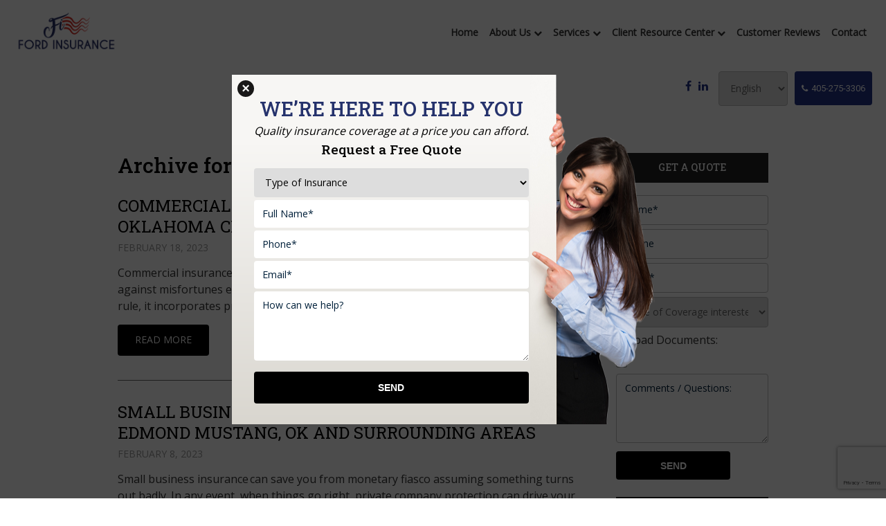

--- FILE ---
content_type: text/html; charset=UTF-8
request_url: https://www.fordinsuranceok.com/2023/02/
body_size: 16356
content:
<!doctype html>
<html>
<head>
<meta charset="UTF-8">
<title>
February, 2023 | Ford InsuranceFord Insurance</title>
<meta name="viewport" content="width=device-width, initial-scale=1.0,  maximum-scale=1.0">
<link rel="pingback" href="" />
<link rel="shortcut icon" href="https://www.fordinsuranceok.com/wp-content/themes/scford/favicon.ico" type="image/x-icon" />
<link href="https://fonts.googleapis.com/css2?family=Open+Sans&family=Roboto&family=Roboto+Slab:wght@400;500;700&display=swap" rel="stylesheet">
	<style>img:is([sizes="auto" i], [sizes^="auto," i]) { contain-intrinsic-size: 3000px 1500px }</style>
	
		<!-- All in One SEO 4.9.3 - aioseo.com -->
	<meta name="robots" content="noindex, max-image-preview:large" />
	<meta name="google-site-verification" content="TXZmvyIIN_B4wpSc4j744hAaDqoMcBDgWcYDJUX8OdU" />
	<link rel="canonical" href="https://www.fordinsuranceok.com/2023/02/" />
	<meta name="generator" content="All in One SEO (AIOSEO) 4.9.3" />
		<script type="application/ld+json" class="aioseo-schema">
			{"@context":"https:\/\/schema.org","@graph":[{"@type":"BreadcrumbList","@id":"https:\/\/www.fordinsuranceok.com\/2023\/02\/#breadcrumblist","itemListElement":[{"@type":"ListItem","@id":"https:\/\/www.fordinsuranceok.com#listItem","position":1,"name":"Home","item":"https:\/\/www.fordinsuranceok.com","nextItem":{"@type":"ListItem","@id":"https:\/\/www.fordinsuranceok.com\/2023\/#listItem","name":2023}},{"@type":"ListItem","@id":"https:\/\/www.fordinsuranceok.com\/2023\/#listItem","position":2,"name":2023,"item":"https:\/\/www.fordinsuranceok.com\/2023\/","nextItem":{"@type":"ListItem","@id":"https:\/\/www.fordinsuranceok.com\/2023\/02\/#listItem","name":"02"},"previousItem":{"@type":"ListItem","@id":"https:\/\/www.fordinsuranceok.com#listItem","name":"Home"}},{"@type":"ListItem","@id":"https:\/\/www.fordinsuranceok.com\/2023\/02\/#listItem","position":3,"name":"02","previousItem":{"@type":"ListItem","@id":"https:\/\/www.fordinsuranceok.com\/2023\/#listItem","name":2023}}]},{"@type":"CollectionPage","@id":"https:\/\/www.fordinsuranceok.com\/2023\/02\/#collectionpage","url":"https:\/\/www.fordinsuranceok.com\/2023\/02\/","name":"February, 2023 | Ford Insurance","inLanguage":"en-US","isPartOf":{"@id":"https:\/\/www.fordinsuranceok.com\/#website"},"breadcrumb":{"@id":"https:\/\/www.fordinsuranceok.com\/2023\/02\/#breadcrumblist"}},{"@type":"Organization","@id":"https:\/\/www.fordinsuranceok.com\/#organization","name":"Ford Insurance","description":"Personal & Business Insurance","url":"https:\/\/www.fordinsuranceok.com\/","telephone":"+14052753306","logo":{"@type":"ImageObject","url":"https:\/\/www.fordinsuranceok.com\/wp-content\/themes\/scford\/images\/logo2x.png","@id":"https:\/\/www.fordinsuranceok.com\/2023\/02\/#organizationLogo"},"image":{"@id":"https:\/\/www.fordinsuranceok.com\/2023\/02\/#organizationLogo"},"sameAs":["https:\/\/www.facebook.com\/fordinsuranceshawnee\/"]},{"@type":"WebSite","@id":"https:\/\/www.fordinsuranceok.com\/#website","url":"https:\/\/www.fordinsuranceok.com\/","name":"Ford Insurance","description":"Personal & Business Insurance","inLanguage":"en-US","publisher":{"@id":"https:\/\/www.fordinsuranceok.com\/#organization"}}]}
		</script>
		<!-- All in One SEO -->

<link rel='dns-prefetch' href='//www.google.com' />
		<style>
			.lazyload,
			.lazyloading {
				max-width: 100%;
			}
		</style>
		<script type="text/javascript">
/* <![CDATA[ */
window._wpemojiSettings = {"baseUrl":"https:\/\/s.w.org\/images\/core\/emoji\/16.0.1\/72x72\/","ext":".png","svgUrl":"https:\/\/s.w.org\/images\/core\/emoji\/16.0.1\/svg\/","svgExt":".svg","source":{"concatemoji":"https:\/\/www.fordinsuranceok.com\/wp-includes\/js\/wp-emoji-release.min.js?ver=6.8.3"}};
/*! This file is auto-generated */
!function(s,n){var o,i,e;function c(e){try{var t={supportTests:e,timestamp:(new Date).valueOf()};sessionStorage.setItem(o,JSON.stringify(t))}catch(e){}}function p(e,t,n){e.clearRect(0,0,e.canvas.width,e.canvas.height),e.fillText(t,0,0);var t=new Uint32Array(e.getImageData(0,0,e.canvas.width,e.canvas.height).data),a=(e.clearRect(0,0,e.canvas.width,e.canvas.height),e.fillText(n,0,0),new Uint32Array(e.getImageData(0,0,e.canvas.width,e.canvas.height).data));return t.every(function(e,t){return e===a[t]})}function u(e,t){e.clearRect(0,0,e.canvas.width,e.canvas.height),e.fillText(t,0,0);for(var n=e.getImageData(16,16,1,1),a=0;a<n.data.length;a++)if(0!==n.data[a])return!1;return!0}function f(e,t,n,a){switch(t){case"flag":return n(e,"\ud83c\udff3\ufe0f\u200d\u26a7\ufe0f","\ud83c\udff3\ufe0f\u200b\u26a7\ufe0f")?!1:!n(e,"\ud83c\udde8\ud83c\uddf6","\ud83c\udde8\u200b\ud83c\uddf6")&&!n(e,"\ud83c\udff4\udb40\udc67\udb40\udc62\udb40\udc65\udb40\udc6e\udb40\udc67\udb40\udc7f","\ud83c\udff4\u200b\udb40\udc67\u200b\udb40\udc62\u200b\udb40\udc65\u200b\udb40\udc6e\u200b\udb40\udc67\u200b\udb40\udc7f");case"emoji":return!a(e,"\ud83e\udedf")}return!1}function g(e,t,n,a){var r="undefined"!=typeof WorkerGlobalScope&&self instanceof WorkerGlobalScope?new OffscreenCanvas(300,150):s.createElement("canvas"),o=r.getContext("2d",{willReadFrequently:!0}),i=(o.textBaseline="top",o.font="600 32px Arial",{});return e.forEach(function(e){i[e]=t(o,e,n,a)}),i}function t(e){var t=s.createElement("script");t.src=e,t.defer=!0,s.head.appendChild(t)}"undefined"!=typeof Promise&&(o="wpEmojiSettingsSupports",i=["flag","emoji"],n.supports={everything:!0,everythingExceptFlag:!0},e=new Promise(function(e){s.addEventListener("DOMContentLoaded",e,{once:!0})}),new Promise(function(t){var n=function(){try{var e=JSON.parse(sessionStorage.getItem(o));if("object"==typeof e&&"number"==typeof e.timestamp&&(new Date).valueOf()<e.timestamp+604800&&"object"==typeof e.supportTests)return e.supportTests}catch(e){}return null}();if(!n){if("undefined"!=typeof Worker&&"undefined"!=typeof OffscreenCanvas&&"undefined"!=typeof URL&&URL.createObjectURL&&"undefined"!=typeof Blob)try{var e="postMessage("+g.toString()+"("+[JSON.stringify(i),f.toString(),p.toString(),u.toString()].join(",")+"));",a=new Blob([e],{type:"text/javascript"}),r=new Worker(URL.createObjectURL(a),{name:"wpTestEmojiSupports"});return void(r.onmessage=function(e){c(n=e.data),r.terminate(),t(n)})}catch(e){}c(n=g(i,f,p,u))}t(n)}).then(function(e){for(var t in e)n.supports[t]=e[t],n.supports.everything=n.supports.everything&&n.supports[t],"flag"!==t&&(n.supports.everythingExceptFlag=n.supports.everythingExceptFlag&&n.supports[t]);n.supports.everythingExceptFlag=n.supports.everythingExceptFlag&&!n.supports.flag,n.DOMReady=!1,n.readyCallback=function(){n.DOMReady=!0}}).then(function(){return e}).then(function(){var e;n.supports.everything||(n.readyCallback(),(e=n.source||{}).concatemoji?t(e.concatemoji):e.wpemoji&&e.twemoji&&(t(e.twemoji),t(e.wpemoji)))}))}((window,document),window._wpemojiSettings);
/* ]]> */
</script>
<style id='wp-emoji-styles-inline-css' type='text/css'>

	img.wp-smiley, img.emoji {
		display: inline !important;
		border: none !important;
		box-shadow: none !important;
		height: 1em !important;
		width: 1em !important;
		margin: 0 0.07em !important;
		vertical-align: -0.1em !important;
		background: none !important;
		padding: 0 !important;
	}
</style>
<link rel='stylesheet' id='wp-block-library-css' href='https://www.fordinsuranceok.com/wp-includes/css/dist/block-library/style.min.css?ver=6.8.3' type='text/css' media='all' />
<style id='classic-theme-styles-inline-css' type='text/css'>
/*! This file is auto-generated */
.wp-block-button__link{color:#fff;background-color:#32373c;border-radius:9999px;box-shadow:none;text-decoration:none;padding:calc(.667em + 2px) calc(1.333em + 2px);font-size:1.125em}.wp-block-file__button{background:#32373c;color:#fff;text-decoration:none}
</style>
<link rel='stylesheet' id='aioseo/css/src/vue/standalone/blocks/table-of-contents/global.scss-css' href='https://www.fordinsuranceok.com/wp-content/plugins/all-in-one-seo-pack/dist/Lite/assets/css/table-of-contents/global.e90f6d47.css?ver=4.9.3' type='text/css' media='all' />
<link rel='stylesheet' id='wp-components-css' href='https://www.fordinsuranceok.com/wp-includes/css/dist/components/style.min.css?ver=6.8.3' type='text/css' media='all' />
<link rel='stylesheet' id='wp-preferences-css' href='https://www.fordinsuranceok.com/wp-includes/css/dist/preferences/style.min.css?ver=6.8.3' type='text/css' media='all' />
<link rel='stylesheet' id='wp-block-editor-css' href='https://www.fordinsuranceok.com/wp-includes/css/dist/block-editor/style.min.css?ver=6.8.3' type='text/css' media='all' />
<link rel='stylesheet' id='popup-maker-block-library-style-css' href='https://www.fordinsuranceok.com/wp-content/plugins/popup-maker/dist/packages/block-library-style.css?ver=dbea705cfafe089d65f1' type='text/css' media='all' />
<style id='global-styles-inline-css' type='text/css'>
:root{--wp--preset--aspect-ratio--square: 1;--wp--preset--aspect-ratio--4-3: 4/3;--wp--preset--aspect-ratio--3-4: 3/4;--wp--preset--aspect-ratio--3-2: 3/2;--wp--preset--aspect-ratio--2-3: 2/3;--wp--preset--aspect-ratio--16-9: 16/9;--wp--preset--aspect-ratio--9-16: 9/16;--wp--preset--color--black: #000000;--wp--preset--color--cyan-bluish-gray: #abb8c3;--wp--preset--color--white: #ffffff;--wp--preset--color--pale-pink: #f78da7;--wp--preset--color--vivid-red: #cf2e2e;--wp--preset--color--luminous-vivid-orange: #ff6900;--wp--preset--color--luminous-vivid-amber: #fcb900;--wp--preset--color--light-green-cyan: #7bdcb5;--wp--preset--color--vivid-green-cyan: #00d084;--wp--preset--color--pale-cyan-blue: #8ed1fc;--wp--preset--color--vivid-cyan-blue: #0693e3;--wp--preset--color--vivid-purple: #9b51e0;--wp--preset--gradient--vivid-cyan-blue-to-vivid-purple: linear-gradient(135deg,rgba(6,147,227,1) 0%,rgb(155,81,224) 100%);--wp--preset--gradient--light-green-cyan-to-vivid-green-cyan: linear-gradient(135deg,rgb(122,220,180) 0%,rgb(0,208,130) 100%);--wp--preset--gradient--luminous-vivid-amber-to-luminous-vivid-orange: linear-gradient(135deg,rgba(252,185,0,1) 0%,rgba(255,105,0,1) 100%);--wp--preset--gradient--luminous-vivid-orange-to-vivid-red: linear-gradient(135deg,rgba(255,105,0,1) 0%,rgb(207,46,46) 100%);--wp--preset--gradient--very-light-gray-to-cyan-bluish-gray: linear-gradient(135deg,rgb(238,238,238) 0%,rgb(169,184,195) 100%);--wp--preset--gradient--cool-to-warm-spectrum: linear-gradient(135deg,rgb(74,234,220) 0%,rgb(151,120,209) 20%,rgb(207,42,186) 40%,rgb(238,44,130) 60%,rgb(251,105,98) 80%,rgb(254,248,76) 100%);--wp--preset--gradient--blush-light-purple: linear-gradient(135deg,rgb(255,206,236) 0%,rgb(152,150,240) 100%);--wp--preset--gradient--blush-bordeaux: linear-gradient(135deg,rgb(254,205,165) 0%,rgb(254,45,45) 50%,rgb(107,0,62) 100%);--wp--preset--gradient--luminous-dusk: linear-gradient(135deg,rgb(255,203,112) 0%,rgb(199,81,192) 50%,rgb(65,88,208) 100%);--wp--preset--gradient--pale-ocean: linear-gradient(135deg,rgb(255,245,203) 0%,rgb(182,227,212) 50%,rgb(51,167,181) 100%);--wp--preset--gradient--electric-grass: linear-gradient(135deg,rgb(202,248,128) 0%,rgb(113,206,126) 100%);--wp--preset--gradient--midnight: linear-gradient(135deg,rgb(2,3,129) 0%,rgb(40,116,252) 100%);--wp--preset--font-size--small: 13px;--wp--preset--font-size--medium: 20px;--wp--preset--font-size--large: 36px;--wp--preset--font-size--x-large: 42px;--wp--preset--spacing--20: 0.44rem;--wp--preset--spacing--30: 0.67rem;--wp--preset--spacing--40: 1rem;--wp--preset--spacing--50: 1.5rem;--wp--preset--spacing--60: 2.25rem;--wp--preset--spacing--70: 3.38rem;--wp--preset--spacing--80: 5.06rem;--wp--preset--shadow--natural: 6px 6px 9px rgba(0, 0, 0, 0.2);--wp--preset--shadow--deep: 12px 12px 50px rgba(0, 0, 0, 0.4);--wp--preset--shadow--sharp: 6px 6px 0px rgba(0, 0, 0, 0.2);--wp--preset--shadow--outlined: 6px 6px 0px -3px rgba(255, 255, 255, 1), 6px 6px rgba(0, 0, 0, 1);--wp--preset--shadow--crisp: 6px 6px 0px rgba(0, 0, 0, 1);}:where(.is-layout-flex){gap: 0.5em;}:where(.is-layout-grid){gap: 0.5em;}body .is-layout-flex{display: flex;}.is-layout-flex{flex-wrap: wrap;align-items: center;}.is-layout-flex > :is(*, div){margin: 0;}body .is-layout-grid{display: grid;}.is-layout-grid > :is(*, div){margin: 0;}:where(.wp-block-columns.is-layout-flex){gap: 2em;}:where(.wp-block-columns.is-layout-grid){gap: 2em;}:where(.wp-block-post-template.is-layout-flex){gap: 1.25em;}:where(.wp-block-post-template.is-layout-grid){gap: 1.25em;}.has-black-color{color: var(--wp--preset--color--black) !important;}.has-cyan-bluish-gray-color{color: var(--wp--preset--color--cyan-bluish-gray) !important;}.has-white-color{color: var(--wp--preset--color--white) !important;}.has-pale-pink-color{color: var(--wp--preset--color--pale-pink) !important;}.has-vivid-red-color{color: var(--wp--preset--color--vivid-red) !important;}.has-luminous-vivid-orange-color{color: var(--wp--preset--color--luminous-vivid-orange) !important;}.has-luminous-vivid-amber-color{color: var(--wp--preset--color--luminous-vivid-amber) !important;}.has-light-green-cyan-color{color: var(--wp--preset--color--light-green-cyan) !important;}.has-vivid-green-cyan-color{color: var(--wp--preset--color--vivid-green-cyan) !important;}.has-pale-cyan-blue-color{color: var(--wp--preset--color--pale-cyan-blue) !important;}.has-vivid-cyan-blue-color{color: var(--wp--preset--color--vivid-cyan-blue) !important;}.has-vivid-purple-color{color: var(--wp--preset--color--vivid-purple) !important;}.has-black-background-color{background-color: var(--wp--preset--color--black) !important;}.has-cyan-bluish-gray-background-color{background-color: var(--wp--preset--color--cyan-bluish-gray) !important;}.has-white-background-color{background-color: var(--wp--preset--color--white) !important;}.has-pale-pink-background-color{background-color: var(--wp--preset--color--pale-pink) !important;}.has-vivid-red-background-color{background-color: var(--wp--preset--color--vivid-red) !important;}.has-luminous-vivid-orange-background-color{background-color: var(--wp--preset--color--luminous-vivid-orange) !important;}.has-luminous-vivid-amber-background-color{background-color: var(--wp--preset--color--luminous-vivid-amber) !important;}.has-light-green-cyan-background-color{background-color: var(--wp--preset--color--light-green-cyan) !important;}.has-vivid-green-cyan-background-color{background-color: var(--wp--preset--color--vivid-green-cyan) !important;}.has-pale-cyan-blue-background-color{background-color: var(--wp--preset--color--pale-cyan-blue) !important;}.has-vivid-cyan-blue-background-color{background-color: var(--wp--preset--color--vivid-cyan-blue) !important;}.has-vivid-purple-background-color{background-color: var(--wp--preset--color--vivid-purple) !important;}.has-black-border-color{border-color: var(--wp--preset--color--black) !important;}.has-cyan-bluish-gray-border-color{border-color: var(--wp--preset--color--cyan-bluish-gray) !important;}.has-white-border-color{border-color: var(--wp--preset--color--white) !important;}.has-pale-pink-border-color{border-color: var(--wp--preset--color--pale-pink) !important;}.has-vivid-red-border-color{border-color: var(--wp--preset--color--vivid-red) !important;}.has-luminous-vivid-orange-border-color{border-color: var(--wp--preset--color--luminous-vivid-orange) !important;}.has-luminous-vivid-amber-border-color{border-color: var(--wp--preset--color--luminous-vivid-amber) !important;}.has-light-green-cyan-border-color{border-color: var(--wp--preset--color--light-green-cyan) !important;}.has-vivid-green-cyan-border-color{border-color: var(--wp--preset--color--vivid-green-cyan) !important;}.has-pale-cyan-blue-border-color{border-color: var(--wp--preset--color--pale-cyan-blue) !important;}.has-vivid-cyan-blue-border-color{border-color: var(--wp--preset--color--vivid-cyan-blue) !important;}.has-vivid-purple-border-color{border-color: var(--wp--preset--color--vivid-purple) !important;}.has-vivid-cyan-blue-to-vivid-purple-gradient-background{background: var(--wp--preset--gradient--vivid-cyan-blue-to-vivid-purple) !important;}.has-light-green-cyan-to-vivid-green-cyan-gradient-background{background: var(--wp--preset--gradient--light-green-cyan-to-vivid-green-cyan) !important;}.has-luminous-vivid-amber-to-luminous-vivid-orange-gradient-background{background: var(--wp--preset--gradient--luminous-vivid-amber-to-luminous-vivid-orange) !important;}.has-luminous-vivid-orange-to-vivid-red-gradient-background{background: var(--wp--preset--gradient--luminous-vivid-orange-to-vivid-red) !important;}.has-very-light-gray-to-cyan-bluish-gray-gradient-background{background: var(--wp--preset--gradient--very-light-gray-to-cyan-bluish-gray) !important;}.has-cool-to-warm-spectrum-gradient-background{background: var(--wp--preset--gradient--cool-to-warm-spectrum) !important;}.has-blush-light-purple-gradient-background{background: var(--wp--preset--gradient--blush-light-purple) !important;}.has-blush-bordeaux-gradient-background{background: var(--wp--preset--gradient--blush-bordeaux) !important;}.has-luminous-dusk-gradient-background{background: var(--wp--preset--gradient--luminous-dusk) !important;}.has-pale-ocean-gradient-background{background: var(--wp--preset--gradient--pale-ocean) !important;}.has-electric-grass-gradient-background{background: var(--wp--preset--gradient--electric-grass) !important;}.has-midnight-gradient-background{background: var(--wp--preset--gradient--midnight) !important;}.has-small-font-size{font-size: var(--wp--preset--font-size--small) !important;}.has-medium-font-size{font-size: var(--wp--preset--font-size--medium) !important;}.has-large-font-size{font-size: var(--wp--preset--font-size--large) !important;}.has-x-large-font-size{font-size: var(--wp--preset--font-size--x-large) !important;}
:where(.wp-block-post-template.is-layout-flex){gap: 1.25em;}:where(.wp-block-post-template.is-layout-grid){gap: 1.25em;}
:where(.wp-block-columns.is-layout-flex){gap: 2em;}:where(.wp-block-columns.is-layout-grid){gap: 2em;}
:root :where(.wp-block-pullquote){font-size: 1.5em;line-height: 1.6;}
</style>
<link rel='stylesheet' id='contact-form-7-css' href='https://www.fordinsuranceok.com/wp-content/plugins/contact-form-7/includes/css/styles.css?ver=6.1.4' type='text/css' media='all' />
<link rel='stylesheet' id='page-list-style-css' href='https://www.fordinsuranceok.com/wp-content/plugins/page-list/css/page-list.css?ver=5.9' type='text/css' media='all' />
<link rel='stylesheet' id='stylesheet-css' href='https://www.fordinsuranceok.com/wp-content/themes/scford/style.css?ver=1.6.1' type='text/css' media='all' />
<link rel='stylesheet' id='font-awesome-css' href='https://www.fordinsuranceok.com/wp-content/plugins/elementor/assets/lib/font-awesome/css/font-awesome.min.css?ver=4.7.0' type='text/css' media='all' />
<link rel='stylesheet' id='animate-css' href='https://www.fordinsuranceok.com/wp-content/themes/scford/css/animate.css?ver=1.1' type='text/css' media='all' />
<link rel='stylesheet' id='other-css' href='https://www.fordinsuranceok.com/wp-content/themes/scford/css/others.css?ver=1.2' type='text/css' media='all' />
<link rel='stylesheet' id='popup-maker-site-css' href='//www.fordinsuranceok.com/wp-content/uploads/pum/pum-site-styles.css?generated=1755189546&#038;ver=1.21.5' type='text/css' media='all' />
<script type="text/javascript" src="https://www.fordinsuranceok.com/wp-includes/js/jquery/jquery.min.js?ver=3.7.1" id="jquery-core-js"></script>
<script type="text/javascript" src="https://www.fordinsuranceok.com/wp-includes/js/jquery/jquery-migrate.min.js?ver=3.4.1" id="jquery-migrate-js"></script>
<script type="text/javascript" src="https://www.fordinsuranceok.com/wp-content/themes/scford/js/core.jquery.ui.js?ver=1.10.4" id="core-jquery-ui-js"></script>
<script type="text/javascript" src="https://www.fordinsuranceok.com/wp-content/themes/scford/js/core.plugins.js?ver=1.2.0" id="core-plugin-js"></script>
<script type="text/javascript" src="https://www.fordinsuranceok.com/wp-content/themes/scford/js/jquery.waypoints.js?ver=2.0.5" id="waypoints-js"></script>
<script type="text/javascript" src="https://www.fordinsuranceok.com/wp-content/themes/scford/js/jquery.plugin.js?ver=1.1.5" id="plugin-js"></script>
<script type="text/javascript" src="https://www.fordinsuranceok.com/wp-content/themes/scford/js/jquery.init.js?ver=1.1.0" id="scripts-js"></script>
<link rel="https://api.w.org/" href="https://www.fordinsuranceok.com/wp-json/" />		<script>
			document.documentElement.className = document.documentElement.className.replace('no-js', 'js');
		</script>
				<style>
			.no-js img.lazyload {
				display: none;
			}

			figure.wp-block-image img.lazyloading {
				min-width: 150px;
			}

			.lazyload,
			.lazyloading {
				--smush-placeholder-width: 100px;
				--smush-placeholder-aspect-ratio: 1/1;
				width: var(--smush-image-width, var(--smush-placeholder-width)) !important;
				aspect-ratio: var(--smush-image-aspect-ratio, var(--smush-placeholder-aspect-ratio)) !important;
			}

						.lazyload, .lazyloading {
				opacity: 0;
			}

			.lazyloaded {
				opacity: 1;
				transition: opacity 400ms;
				transition-delay: 0ms;
			}

					</style>
		<meta name="generator" content="Elementor 3.34.2; features: additional_custom_breakpoints; settings: css_print_method-external, google_font-enabled, font_display-auto">
			<style>
				.e-con.e-parent:nth-of-type(n+4):not(.e-lazyloaded):not(.e-no-lazyload),
				.e-con.e-parent:nth-of-type(n+4):not(.e-lazyloaded):not(.e-no-lazyload) * {
					background-image: none !important;
				}
				@media screen and (max-height: 1024px) {
					.e-con.e-parent:nth-of-type(n+3):not(.e-lazyloaded):not(.e-no-lazyload),
					.e-con.e-parent:nth-of-type(n+3):not(.e-lazyloaded):not(.e-no-lazyload) * {
						background-image: none !important;
					}
				}
				@media screen and (max-height: 640px) {
					.e-con.e-parent:nth-of-type(n+2):not(.e-lazyloaded):not(.e-no-lazyload),
					.e-con.e-parent:nth-of-type(n+2):not(.e-lazyloaded):not(.e-no-lazyload) * {
						background-image: none !important;
					}
				}
			</style>
			

<!-- This site is optimized with the Schema plugin v1.7.9.6 - https://schema.press -->
<script type="application/ld+json">{
    "@context": "http://schema.org",
    "@type": "BreadcrumbList",
    "itemListElement": [
        {
            "@type": "ListItem",
            "position": 1,
            "item": {
                "@id": "https://www.fordinsuranceok.com",
                "name": "Home"
            }
        },
        {
            "@type": "ListItem",
            "position": 2,
            "item": {
                "@id": "https://www.fordinsuranceok.com/2026/02/",
                "name": "Archives for  February 2023"
            }
        }
    ]
}</script>

<link rel="icon" href="https://www.fordinsuranceok.com/wp-content/uploads/2020/11/cropped-site-identity-32x32.png" sizes="32x32" />
<link rel="icon" href="https://www.fordinsuranceok.com/wp-content/uploads/2020/11/cropped-site-identity-192x192.png" sizes="192x192" />
<link rel="apple-touch-icon" href="https://www.fordinsuranceok.com/wp-content/uploads/2020/11/cropped-site-identity-180x180.png" />
<meta name="msapplication-TileImage" content="https://www.fordinsuranceok.com/wp-content/uploads/2020/11/cropped-site-identity-270x270.png" />
		<style type="text/css" id="wp-custom-css">
			a.top-item.phone-number.quote-btn:before {content: 'Text ';}
a.top-item.phone-number.quote-btn {background: #f74e3f;}
a.anchor {display: block;visibility: none;position: relative;top: -250px;}
.section-related h3 {margin-top: 5px;}
.accordions-head {background: #21359a !important;}
.accordion-content {background: #eee !important;}
i.fas.fa-chevron-up {color: #fff;}
.smaller-text {font-size: 20px;	}
.medium-text {font-size: 26px;}
.large-text {font-size: 32px;}
.menu-sec {background: #fff;}
.eslider-eflex.flexslider.has-mh .thumbs:before {content: '';background: rgba(0,0,0,.4);position: absolute;width: 100%;z-index: 1;top: 0;left: 0;right: 0;bottom: 0;}
.slide p {text-align: center;}
.slide * {text-transform: none;    }
.site-banner p.title-sub {color: #fff;padding: 10px 20px;background: #203187;text-align: center;max-width: 820px;margin: 0 auto;line-height: 1.25;}
.title-sub strong {font-size: 22px;}
.site-banner p.title-sub span {display: inline-block;padding-left: 20px;font-size: 18px;}
.icontent iframe {width: 100%;}
.section.container-section.section-regular.section-cta {padding: 10px 0;text-align: center;font-size: 30px;line-height: 1.55;color: #fff;}
.section-cta strong {padding-right: 15px;padding-left: 15px;}
.top-header {background: #25326c;color: #fff;text-align: center;padding: 7px !important;font-size: 17px;font-weight: 700;display: none !important;}
.top-header a {color: #f74e3f;}
.page-template-page-sidebar .icontent .entry ul li {line-height: 25px;padding-bottom: 0;}
.page-template-page-sidebar .icontent .entry ul {margin-top: 0;margin-bottom: 10px;}
.icontent article .entry a { color: #203187;text-decoration: underline;}
.icontent h1 strong {display:block;font-size:0.8em;font-weight:300;color:#868686;line-height:1.3em;padding:8px 0px}
.page-id-2 .icontent h1 strong {color:#fff!important}
#team.section.container-section.section-regular.section-air.section-aib {scroll-margin-top: 4rem;}
.section-ho5 {background-size:cover!important; background-position: center center!important;}
.team-lists .data-team h4.name {padding-bottom: 5px;}
.team-lists .data-team{ margin-top: 10px}
.top-header-wrap {display: flex;align-items: center;justify-content: space-between;}
.menu-sec .main.main-fluid {padding: 0 20px;max-width: 1600px;margin: 0 auto;position: relative;width: 100%;box-sizing: border-box;}
.translate select  {height: 50px;}
.translate a {padding: 0 5px;}
.translate {line-height: 1}
.mid-wrap {display: flex;align-items: center}
.nav-main {display: flex;}
.social-wrap .icon.icon-fb.fa-facebook {border: 0;padding: 0;border-radius: 0;}
.social-wrap .link {margin: 0 5px}
.social-wrap .socials a .icon {color: #203187;transition: all 450ms}
.social-wrap .socials a .icon:hover {color: #f74e3f;}
.social-wrap .socials {display: block;float: none;}
.menu-sec .inav ul li {padding: 13px 8px;}
.inav ul li a {font-size: 14px}
.inav ul ul li, .inav ul.menu ul li {padding: 0!important}
.social-wrap {margin-right: 10px;flex-shrink:0;}
.menu-client-menu-container ul li a {color: #fff !important;text-decoration: none !important;}
.amcr-popup-container textarea{border: none;}
.banner-overlay {background: rgba(255, 255, 255, .7);padding: 20px;max-width: 480px;border-radius: 0px !important;}

.ibanner-form{margin-top:75px;}
.banner-overlay .textwidget>p {color: #333333;font-size: 13px;font-weight: 400;margin-bottom:0px;}

.ibanner-form .banner-overlay h3 {font-weight: 500;text-transform: uppercase;float: none;color: #333333;padding: 0px 0px 5px;font-size: 18px;}

.ibanner .wpcf7-form input[type=text], .ibanner .wpcf7-form input[type=email], .ibanner .wpcf7-form input[type=url], .ibanner .wpcf7-form input[type=password], .ibanner .wpcf7-form input[type=search], .ibanner .wpcf7-form input[type=tel], .ibanner .wpcf7-form input[type=date], .ibanner .wpcf7-form select{height:30px;color:#666666;}
.ibanner .wpcf7-form textarea{height:36px;color:#666666;}
.ibanner .wpcf7 p > strong{color:#333333;font-size:12px;}


.top-head .top-item {font-size: 13px;padding: 12px 10px;}

.translate{width:100px;}

.top-head .top-item em {line-height: 1;font-size: 12px;margin-top: 7px;padding-right:5px;}

.top-head {margin-left: 10px;}

.top-head .top-item+.top-item {margin-left: 10px;}


@media (min-width: 1600px){
	.menu-sec .inav ul li {padding: 13px 15px;}
	.inav ul li a {font-size: 15px}

	.ibanner-form{margin-top:50px;}
	.banner-overlay {padding: 30px;}
	.ibanner-form{margin-top:50px;}
	.banner-overlay .textwidget>p {font-size: 16px;margin-bottom:10px;}
	.ibanner-form .banner-overlay h3 {padding: 0px 0px 10px;font-size: 20px;}
	.ibanner .wpcf7-form input[type=text], .ibanner .wpcf7-form input[type=email], .ibanner .wpcf7-form input[type=url], .ibanner .wpcf7-form input[type=password], .ibanner .wpcf7-form input[type=search], .ibanner .wpcf7-form input[type=tel], .ibanner .wpcf7-form input[type=date], .ibanner .wpcf7-form select{height:34px;}
	.ibanner .wpcf7-form textarea{height:100px;}
	.ibanner .wpcf7 p > strong{font-size:14px;}	

	.top-head .top-item {font-size: 16px;padding: 12px 20px;}

	.translate{width:140px;}

	.top-head .top-item em {line-height: 1;padding-right:10px; font-size: 14px;margin-top: 7px;}

	.top-head {margin-left: 20px;}

	.top-head .top-item+.top-item {margin-left: 20px;}	


}

@media (max-width: 1280px){
	.ibanner-form {position: relative;top: inherit;transform: inherit;z-index: 9;right: inherit;margin: 0px !important;background: #000000;padding: 40px 0px;}	
	.banner-overlay{float:none;margin:0px auto;}
	.banner-overlay {padding: 30px;}
	.ibanner-form{margin-top:50px;}
	.banner-overlay .textwidget>p {font-size: 16px;margin-bottom:10px;}
	.ibanner-form .banner-overlay h3 {padding: 0px 0px 10px;font-size: 20px;}
	.ibanner .wpcf7-form input[type=text], .ibanner .wpcf7-form input[type=email], .ibanner .wpcf7-form input[type=url], .ibanner .wpcf7-form input[type=password], .ibanner .wpcf7-form input[type=search], .ibanner .wpcf7-form input[type=tel], .ibanner .wpcf7-form input[type=date], .ibanner .wpcf7-form select{height:34px;}
	.ibanner .wpcf7-form textarea{height:100px;}
	.ibanner .wpcf7 p > strong{font-size:14px;}			
	.top-header-wrap{flex-wrap:wrap;}
	.nav-main{flex-wrap:wrap;width:100%;justify-content:flex-end;}


}



@media (max-width: 1279px){
	.menu-sec .inav ul li {padding: 13px 10px;}
	.inav ul li.sfHover ul, .inav ul li:hover ul {
		top: 70px;}
	.nav-main {padding: 10px 0;}
	.mid-wrap {flex-shrink: 0;}
	.top-head .top-item {font-size: 14px;padding: 9px 11px 8px;}
	.top-head {margin-left: 10px;flex-shrink: 0;}
	.site-logo {max-width: 120px;}
	.inav ul li.menu-item-has-children a.sf-with-ul::before {line-height: 2.5;font-size: 9px;}
	.inav ul li a {font-size: 14px;}
	.translate select{height: 42px;margin-top: -8px;padding: 2px;font-size: 10px;width: 100px;}
	.section-client .ep-box .photo-caption {font-size: 16px;}	

}
@media (max-width: 979px){
	.top-head {margin-right: 45px;}
	.menu-toggle {top: 10px;right: 10px}
	.menu-sec .inav ul li {padding: 0;}
	.inav ul.menu {left: 0;top: 72px;}
	.inav ul ul li, .inav ul.menu ul li {padding: 0 !important;}
	.translate select {margin-top: 0;}
	.sticky-yes .site-header {position: static;}
	.wgs-footer p a{display:initial;}
	.nav-main{margin:initial;width:initial;justify-content:initial;}

}

@media (max-width: 767px) {
	.menu-toggle {top: 13px;}
	.translate select {font-size: 11px;line-height: 1;width: 70px;margin-top: 0;}	
	.section-client .ephoto.ep-box .photo-inner{height:160px;}		
	.translate{width:inherit;}

	.top-head .top-item {font-size: 13px;padding: 10px;}

	.site-logo{max-width:100px;}
	.banner-overlay {padding: 20px;}
	.eslider-eflex.flexslider.has-mh .thumbs:before,.flexslider .slides .thumbs:after{display:none;}

	.top-header-wrap,.nav-main {flex-wrap: initial;}
	.ec-service-block > .content{margin-bottom:20px;}


}

@media only screen and (max-width: 640px) {
	.section.container-section.section-regular.section-cta {font-size: 20px;}
}


@media (max-width:568px) {
	.site-logo{max-width:140px;}
	.top-header-wrap{flex-wrap:wrap;}
	.top-head{margin-right:0px;}
	.nav-main{margin:0px auto;}
	.menu-toggle{right:20px;top:15px;}
	.inav ul.menu{top:140px;}
	.section.section-air.section-ai-b img{margin:0px auto;}
	.foot-socials{text-align:center;}
	.icontent h3, .wgs-side h3, .icontent h4, .icontent h5{line-height:1.2;}

}

@media (max-width:479px) {
	.nav-main{flex-wrap:wrap;justify-content:center;}
	.mid-wrap{margin-bottom:15px;}
	.translate select{width:120px;}
	.inav ul.menu{top:187px;}

}
.home {
	--nav-height: 111.562px
}
.home .site-banner.section.has-slider {
	margin-top: var(--nav-height);
}
.ibanner .ov.ps-vm {
	top: 50%;
	transform: translateY(-50%);
	max-width: 50%;
}
.ibanner .ov.ps-vm .main {
	width: 100%;
}
.ibanner .ov.ps-vm .main .cpn {
	padding: 0;
}
.ibanner .ov.ps-vm .main .cpn .content {
	padding-left: 6rem;
	position: relative;
	z-index: 99999;
}
.ibanner .ov.ps-vm .main .cpn .content h2 {
	text-transform: UPPERCASE;
	margin-bottom: 0;
	padding-bottom: 0;
	font-weight: 600;
}
.ibanner .ov.ps-vm .main .cpn .content p {
	font-size: 1.4rem;
}
.ibanner .ov.ps-vm .main .cpn .content p a.button {
	font-size: 1.4rem;
	background-color: #d0261f;
	border: unset;
	font-size: 1.1rem;
	border-radius: 4px;
}
.ibanner .ov.ps-vm .main .cpn .content p a.button:hover {
	background: black;
	color: white;
}
.ibanner-form.section {
	margin: 0 auto;
	z-index: 2;
	max-width: 50%;
	padding-right: 6rem;
}
.ibanner-form.section .main {
	width: unset;
}
@media (max-width: 1280px) {
	.home {
		--nav-height: 142.359px;
	}
	.ibanner .ov.ps-lx.tp-fw .cpn {
		margin: 0 auto;
	}
	.ibanner .ov.ps-vm .main .cpn .content {
		padding: 0;
	}
	.ibanner .ov.ps-vm .main .cpn .content h2,
	.ibanner .ov.ps-vm .main .cpn .content p {
		text-align: center!important;
	}
	.ibanner .ov.ps-vm .main .cpn .content h2 {
		font-size: 32px;
	}
	.ibanner-form.section {
		max-width: 100%;
	}
	.ibanner .ov.ps-vm {
		max-width:100%;
	}
}
@media (max-width:979px) {
	.home {
		--nav-height: 0;
	}
	.eslider-eflex.flexslider.has-mh .thumbs:before {
		content: '';
		background: rgba(0, 0, 0, .4);
		position: absolute;
		width: 100%;
		z-index: 1;
		top: 0;
		left: 0;
		right: 0;
		bottom: 0;
	}
}
@media (max-width:767px) {
	.eslider-eflex.flexslider.has-mh .thumbs:after {
		content: '';
		background: rgba(0, 0, 0, .4);
		position: absolute;
		width: 100%;
		z-index: 1;
		top: 0;
		left: 0;
		right: 0;
		bottom: 0;
		display: block;
	}
	.ibanner .ov.ps-vm .main .cpn .content h2 {
		font-size: 24px;
		padding-bottom: .5rem;
	}
	.ibanner .ov.ps-vm .main .cpn .content p {
		font-size: 1.2rem;
	}
	.flexslider .slides .thumbs img {
		min-height: 300px;
		object-fit: cover;
	}
}
/* Video Container */
.section-video-container .main,
.section-video-container .grid12,
.section-video-container .inner-content {
	max-width: unset;
	width: 100%;
	margin: 0;
	box-sizing: border-box;
}
.section-video-container {
	padding: 4rem;
	box-sizing: border-box;
}
@media (max-width:1600px) {
	.section-video-container {
	padding: 4rem 1.5rem;
}
}
.section-video-container h2 {
	font-size: 30px;
    font-weight: 900;
	color: #21359a;
}
.section-video-container p {
	margin-bottom: 2rem;
}		</style>
		<style media="screen" type="text/css" id="dynamic-1x0">.header-sticky {position:fixed; top: -300px; z-index:99; display:block; transition: all 0.6s ease-in-out 0s; -webkit-transition: all 0.6s ease-in-out 0s; -moz-transition: all 0.6s ease-in-out 0s;} .header-sticky.fixed-now {top: 0;} .admin-bar .header-sticky.fixed-now {top:32px;} .header-sticky.sticky-yes {box-shadow:0 0 5px #999; -moz-box-shadow:0 0 5px #999; -webkit-box-shadow:0 0 5px #999;} </style><!-- Google tag (gtag.js) -->
<script async src="https://www.googletagmanager.com/gtag/js?id=G-C2CWHX5LQ3"></script>
<script>
  window.dataLayer = window.dataLayer || [];
  function gtag(){dataLayer.push(arguments);}
  gtag('js', new Date());

  gtag('config', 'G-C2CWHX5LQ3');
</script><!--[if lt IE 9]> <script src="https://www.fordinsuranceok.com/wp-content/themes/scford/js/ie.html5.js"></script><![endif]-->
</head>
<body id="body" class="archive date wp-theme-scford webkit chrome chrome131 mac  lang-en  is-sticky elementor-default elementor-kit-161">
<header id="masthead" class="masthead header header-global header-style1 sticky-yes no-banner no-titles section">
<section class="site-header section">
	<!--<div class="top-header">We will be closed Mon. Dec. 26th and Mon. Jan. 2nd</div>!-->
	<div class="top-header" style="padding: 0 5px;">🚨 TORNADO RECOVERY: For information about the recovery effort, <a href="/tornado-recovery/">click here</a>.</div>
		<div class="menu-sec">
        <div class="main main-fluid">
        	<div class="top-header-wrap">
				<div class="site-logo">
					<a href="https://www.fordinsuranceok.com/"><img src="https://www.fordinsuranceok.com/wp-content/themes/scford/images/logo.png" srcset="https://www.fordinsuranceok.com/wp-content/themes/scford/images/logo2x.png" alt="Ford Insurance" loading="lazy"></a>
				</div>
					<nav class="inav primary-nav" role="navigation">
						<ul id="navmain" class="menu"><li id="menu-item-31" class="menu-item menu-item-type-post_type menu-item-object-page menu-item-home menu-item-31"><a href="https://www.fordinsuranceok.com/"><span>Home</span></a></li>
<li id="menu-item-32" class="menu-item menu-item-type-post_type menu-item-object-page menu-item-has-children menu-item-32"><a href="https://www.fordinsuranceok.com/about-auto-insurance-home-insurance-business-insurance-midwest-city-moore-shawnee/"><span>About Us</span></a>
<ul class="sub-menu">
	<li id="menu-item-1044" class="menu-item menu-item-type-custom menu-item-object-custom menu-item-1044"><a href="https://www.fordinsuranceok.com/about-auto-insurance-home-insurance-business-insurance-midwest-city-moore-shawnee/#team"><span>Our Team</span></a></li>
</ul>
</li>
<li id="menu-item-243" class="menu-item menu-item-type-custom menu-item-object-custom menu-item-has-children menu-item-243"><a href="https://www.fordinsuranceok.com/homeowners-insurance/"><span>Services</span></a>
<ul class="sub-menu">
	<li id="menu-item-54" class="menu-item menu-item-type-post_type menu-item-object-page menu-item-54"><a href="https://www.fordinsuranceok.com/home-insurance-homeowners-insurance-midwest-city-norman-shawnee-ok/"><span>Homeowner’s Insurance</span></a></li>
	<li id="menu-item-53" class="menu-item menu-item-type-post_type menu-item-object-page menu-item-53"><a href="https://www.fordinsuranceok.com/auto-insurance-car-insurance-midwest-city-norman-shawnee-moore-ok/"><span>Auto Insurance</span></a></li>
	<li id="menu-item-2098" class="menu-item menu-item-type-post_type menu-item-object-page menu-item-2098"><a href="https://www.fordinsuranceok.com/boat-insurance-rv-insurance-motorcycle-insurance-yukon-mustang-moore-norman-edmond-oklahoma-city-ok/"><span>Boat / RV / Motorcycle</span></a></li>
	<li id="menu-item-2099" class="menu-item menu-item-type-post_type menu-item-object-page menu-item-2099"><a href="https://www.fordinsuranceok.com/commercial-auto-insurance-yukon-mustang-moore-norman-edmond-oklahoma-city-ok/"><span>Commercial Auto Insurance</span></a></li>
	<li id="menu-item-52" class="menu-item menu-item-type-post_type menu-item-object-page menu-item-52"><a href="https://www.fordinsuranceok.com/business-insurance-commercial-insurance-small-business-insurance-moore-midwest-city-shawnee-oklahoma-city-ok/"><span>Business / Commercial Insurance</span></a></li>
	<li id="menu-item-547" class="menu-item menu-item-type-post_type menu-item-object-page menu-item-547"><a href="https://www.fordinsuranceok.com/cannabis-insurance-moore-oklahoma-city-shawnee-norman-midwest-city-ok/"><span>Cannabis Business &#038; Grow Bond Insurance</span></a></li>
	<li id="menu-item-2100" class="menu-item menu-item-type-post_type menu-item-object-page menu-item-2100"><a href="https://www.fordinsuranceok.com/contractors-insurance-tools-equipment-insurance-specialty-contractors-insurance-yukon-mustang-moore-norman-edmond-oklahoma-city-ok/"><span>Contractors Insurance</span></a></li>
	<li id="menu-item-51" class="menu-item menu-item-type-post_type menu-item-object-page menu-item-51"><a href="https://www.fordinsuranceok.com/builders-risk-insurance-oklahoma-city-midwest-city-moore-norman-shawnee-ok/"><span>Builder’s Risk Insurance</span></a></li>
	<li id="menu-item-50" class="menu-item menu-item-type-post_type menu-item-object-page menu-item-50"><a href="https://www.fordinsuranceok.com/building-insurance-house-insurance-oklahoma-city-shawnee-moore-midwest-city-norman-ok/"><span>Building Insurance</span></a></li>
	<li id="menu-item-1793" class="menu-item menu-item-type-post_type menu-item-object-page menu-item-1793"><a href="https://www.fordinsuranceok.com/farm-agribusiness-insurance-shawnee-choctaw-prague-meeker-chandler-ok/"><span>Farm Insurance / Agri-Business</span></a></li>
	<li id="menu-item-1079" class="menu-item menu-item-type-post_type menu-item-object-page menu-item-1079"><a href="https://www.fordinsuranceok.com/ho5-high-value-home-insurance-okc-edmond-moore-norman-ok/"><span>HO5 High Value Home Insurance</span></a></li>
</ul>
</li>
<li id="menu-item-33" class="menu-item menu-item-type-post_type menu-item-object-page menu-item-has-children menu-item-33"><a href="https://www.fordinsuranceok.com/client-resource-center/"><span>Client Resource Center</span></a>
<ul class="sub-menu">
	<li id="menu-item-360" class="menu-item menu-item-type-custom menu-item-object-custom menu-item-360"><a target="_blank" href="https://zoom.us/j/4985328667?pwd=Y2FVV2dVVE4zVDZTVFBzTGcxczl1Zz09"><span>ZOOM Virtual Meeting</span></a></li>
	<li id="menu-item-220" class="menu-item menu-item-type-post_type menu-item-object-page menu-item-220"><a href="https://www.fordinsuranceok.com/file-a-claim/"><span>File a Claim / Make Payment</span></a></li>
	<li id="menu-item-219" class="menu-item menu-item-type-post_type menu-item-object-page menu-item-219"><a href="https://www.fordinsuranceok.com/certificate-of-insurance-request-form/"><span>Certificate of Insurance Request Form</span></a></li>
	<li id="menu-item-218" class="menu-item menu-item-type-post_type menu-item-object-page menu-item-218"><a href="https://www.fordinsuranceok.com/add-a-driver/"><span>Add or Remove driver</span></a></li>
	<li id="menu-item-217" class="menu-item menu-item-type-post_type menu-item-object-page menu-item-217"><a href="https://www.fordinsuranceok.com/add-vehicle-to-auto-policy/"><span>Add or Remove Vehicle to Auto Policy</span></a></li>
	<li id="menu-item-213" class="menu-item menu-item-type-post_type menu-item-object-page menu-item-213"><a href="https://www.fordinsuranceok.com/address-change/"><span>Address Change</span></a></li>
	<li id="menu-item-216" class="menu-item menu-item-type-post_type menu-item-object-page menu-item-216"><a href="https://www.fordinsuranceok.com/refer-a-friend/"><span>Refer a Friend</span></a></li>
	<li id="menu-item-215" class="menu-item menu-item-type-post_type menu-item-object-page menu-item-215"><a href="https://www.fordinsuranceok.com/auto-i-d-card-request-form/"><span>Auto I.D. Card Request Form</span></a></li>
	<li id="menu-item-214" class="menu-item menu-item-type-post_type menu-item-object-page menu-item-214"><a href="https://www.fordinsuranceok.com/faqs/"><span>FAQ’s</span></a></li>
</ul>
</li>
<li id="menu-item-35" class="menu-item menu-item-type-post_type menu-item-object-page menu-item-35"><a href="https://www.fordinsuranceok.com/customer-reviews/"><span>Customer Reviews</span></a></li>
<li id="menu-item-34" class="menu-item menu-item-type-post_type menu-item-object-page menu-item-34"><a href="https://www.fordinsuranceok.com/contact-auto-insurance-homeowners-commercial-insurance-shawnee-oklahoma-city-norman-ok/"><span>Contact</span></a></li>
</ul>						<div class="menu-toggle">
							<em class="icon fa fa-bars"></em><em class="icon fa fa-close"></em><span>Menu</span>
						</div>
					</nav>				
	            <div class="nav-main">
					<div class="mid-wrap">
						<div class="social-wrap">
			                <div class="socials"><span class="link"><a href="https://www.facebook.com/fordinsuranceshawnee/" target="_blank" title="Facebook"><i class="icon icon-fb fa fa-facebook"></i></a></span><span class="link"><a href="https://www.linkedin.com/in/charlotte-barnett-6a45227a/" target="_blank" title="LinkedIn"><i class="icon icon-in fa fa-linkedin"></i></a></span></div>						</div>
						<div class="translate"><div class="gtranslate_wrapper" id="gt-wrapper-85784770"></div></div>
					</div>

					<div class="top-head"><a class="top-item phone-number phone-num" href="tel:4052753306"><em class="fa fa-phone"></em>405-275-3306</a></div>
	            </div>
            </div>
        </div>
    </div>
</section>
<section class="site-banner section">
    </section>
</header>
<!--
<section class="ifeatured section">
<div class="main">
  </div>
</section>
-->
<section id="wrap" class="section wrap page-container inside-ipage">
<div class="main"><section class="section wrapper iblog iblog-page iblog-archive archive-page has-sidebar right-sidebar">
    <div class="icontent grid9">
    	<div class="content-indent">
            <h1 class="heading-blog heading-title">Archive for February, 2023</h1>
                        <article class="ep eloop post-1521 post type-post status-publish format-standard hentry category-uncategorized">
                
<div class="summary">
    <header class="page-title post-title">
        <h2 class="heading"><a href="https://www.fordinsuranceok.com/commercial-insurance-in-edmond-ok-henryetta-oklahoma-city-guthrie-and-nearby-cities/" title="Commercial Insurance in Edmond, OK, Henryetta, Oklahoma City, Guthrie and Nearby Cities">Commercial Insurance in Edmond, OK, Henryetta, Oklahoma City, Guthrie and Nearby Cities</a></h2>
		
        <div class="post-meta">
            <span class="post-date">February 18, 2023</span>
            
        </div>
        
    </header>
	
    <div class="entry-content entry">
        <p>Commercial insurance is the protection that safeguards organizations by covering them against misfortunes emerging from harm to property or injury to representatives. As a rule, it incorporates property, risk, and laborers’&#8230;</p>

    </div>
    <div class="entry-more">
        <a href="https://www.fordinsuranceok.com/commercial-insurance-in-edmond-ok-henryetta-oklahoma-city-guthrie-and-nearby-cities/" class="button btn-more">Read More</a>
    </div>
</div>
<div class="clr"></div>            </article>
                        <article class="ep eloop post-1518 post type-post status-publish format-standard hentry category-uncategorized">
                
<div class="summary">
    <header class="page-title post-title">
        <h2 class="heading"><a href="https://www.fordinsuranceok.com/small-business-insurance-in-oklahoma-city-okc-edmond-mustang-ok-and-surrounding-areas/" title="Small Business Insurance in Oklahoma City, OKC, Edmond Mustang, OK and Surrounding Areas">Small Business Insurance in Oklahoma City, OKC, Edmond Mustang, OK and Surrounding Areas</a></h2>
		
        <div class="post-meta">
            <span class="post-date">February 8, 2023</span>
            
        </div>
        
    </header>
	
    <div class="entry-content entry">
        <p>Small business insurance can save you from monetary fiasco assuming something turns out badly. In any event, when things go right, private company protection can drive your development. Claiming small business&#8230;</p>

    </div>
    <div class="entry-more">
        <a href="https://www.fordinsuranceok.com/small-business-insurance-in-oklahoma-city-okc-edmond-mustang-ok-and-surrounding-areas/" class="button btn-more">Read More</a>
    </div>
</div>
<div class="clr"></div>            </article>
                    </div>
    </div>
    <aside class="rightside sidebar grid3">
    <div class="side-indent equal">
    	<div class="wgs wgs-side wgs-side-blog widget_text text-4" id="text-4"><div class="widget-content"><h3 class="wg-title"><span>GET A QUOTE</span></h3>			<div class="textwidget">
<div class="wpcf7 no-js" id="wpcf7-f332-o2" lang="en-US" dir="ltr" data-wpcf7-id="332">
<div class="screen-reader-response"><p role="status" aria-live="polite" aria-atomic="true"></p> <ul></ul></div>
<form action="/2023/02/#wpcf7-f332-o2" method="post" class="wpcf7-form init" aria-label="Contact form" enctype="multipart/form-data" novalidate="novalidate" data-status="init">
<fieldset class="hidden-fields-container"><input type="hidden" name="_wpcf7" value="332" /><input type="hidden" name="_wpcf7_version" value="6.1.4" /><input type="hidden" name="_wpcf7_locale" value="en_US" /><input type="hidden" name="_wpcf7_unit_tag" value="wpcf7-f332-o2" /><input type="hidden" name="_wpcf7_container_post" value="0" /><input type="hidden" name="_wpcf7_posted_data_hash" value="" /><input type="hidden" name="_wpcf7_recaptcha_response" value="" />
</fieldset>
<p><span class="wpcf7-form-control-wrap" data-name="cname"><input size="40" maxlength="400" class="wpcf7-form-control wpcf7-text wpcf7-validates-as-required" aria-required="true" aria-invalid="false" placeholder="Name*" value="" type="text" name="cname" /></span>
</p>
<p><span class="wpcf7-form-control-wrap" data-name="phone"><input size="40" maxlength="400" class="wpcf7-form-control wpcf7-tel wpcf7-text wpcf7-validates-as-tel" aria-invalid="false" placeholder="Phone" value="" type="tel" name="phone" /></span>
</p>
<p><span class="wpcf7-form-control-wrap" data-name="cemail"><input size="40" maxlength="400" class="wpcf7-form-control wpcf7-email wpcf7-validates-as-required wpcf7-text wpcf7-validates-as-email" aria-required="true" aria-invalid="false" placeholder="Email*" value="" type="email" name="cemail" /></span>
</p>
<p><span class="wpcf7-form-control-wrap" data-name="services"><select class="wpcf7-form-control wpcf7-select" aria-invalid="false" name="services"><option value="Type of Coverage interested in:">Type of Coverage interested in:</option><option value="Automobile">Automobile</option><option value="Boats">Boats</option><option value="Business / Commercial">Business / Commercial</option><option value="Builders Risk">Builders Risk</option><option value="Hemp Growers / CBD">Hemp Growers / CBD</option><option value="Rentals">Rentals</option><option value="Other">Other</option></select></span>
</p>
<p><strong>Upload Documents:</strong><span class="wpcf7-form-control-wrap" data-name="file-962"><input size="40" class="wpcf7-form-control wpcf7-file" accept=".pdf,.doc,.docx" aria-invalid="false" type="file" name="file-962" /></span>
</p>
<p><span class="wpcf7-form-control-wrap" data-name="comments"><textarea cols="40" rows="10" maxlength="2000" class="wpcf7-form-control wpcf7-textarea" aria-invalid="false" placeholder="Comments / Questions:" name="comments"></textarea></span>
</p>
<p><input class="wpcf7-form-control wpcf7-submit has-spinner" type="submit" value="Send" />
</p><input type='hidden' class='wpcf7-pum' value='{"closepopup":false,"closedelay":0,"openpopup":false,"openpopup_id":0}' /><div class="wpcf7-response-output" aria-hidden="true"></div>
</form>
</div>

</div>
		</div></div>
		<div class="wgs wgs-side wgs-side-blog widget_recent_entries recent-posts-2" id="recent-posts-2"><div class="widget-content">
		<h3 class="wg-title"><span>Recent Posts</span></h3>
		<ul>
											<li>
					<a href="https://www.fordinsuranceok.com/business-insurance-in-oklahoma-city-edmond-henryetta-ok-guthrie-ok-and-surrounding-areas/">Business Insurance in Oklahoma City, Edmond, Henryetta, OK, Guthrie, OK, and Surrounding Areas</a>
									</li>
											<li>
					<a href="https://www.fordinsuranceok.com/contractors-insurance-in-okc-oklahoma-city-guthrie-ok-henryetta-ok-and-surrounding-areas/">Contractors Insurance in OKC, Oklahoma City, Guthrie, OK, Henryetta, OK, and Surrounding Areas</a>
									</li>
											<li>
					<a href="https://www.fordinsuranceok.com/affordable-business-insurance-in-choctaw-ok-okc-oklahoma-city-yukon-and-surrounding-areas/">Affordable Business Insurance in Choctaw, OK, OKC, Oklahoma City, Yukon, and Surrounding Areas</a>
									</li>
											<li>
					<a href="https://www.fordinsuranceok.com/boat-insurance-in-edmond-oklahoma-city-moore-mustang-ok-yukon-ok-and-surrounding-areas/">Boat Insurance in Edmond, Oklahoma City, Moore, Mustang, OK, Yukon, OK, and Surrounding Areas</a>
									</li>
											<li>
					<a href="https://www.fordinsuranceok.com/small-business-insurance-in-oklahoma-city-norman-moore-midwest-city-and-surrounding-areas-3/">Small Business Insurance in Oklahoma City, Norman, Moore, Midwest City, and Surrounding Areas</a>
									</li>
					</ul>

		</div></div>    	    </div>    	
</aside>
</section>
</div></section>

<footer id="footer" class="footer section">
	    <div class="foot-wgd section">
        <div class=" main"> 
			<div class="footer-widget section">
				<div class="grid3">
					<div class="wgs wgs-footer"><h4>YOUR SPECIALISTS IN</h4><div class="menu-your-specialists-in-container"><ul id="menu-your-specialists-in" class="menu"><li id="menu-item-80" class="menu-item menu-item-type-post_type menu-item-object-page menu-item-80"><a href="https://www.fordinsuranceok.com/home-insurance-homeowners-insurance-midwest-city-norman-shawnee-ok/">Homeowner’s Insurance</a></li>
<li id="menu-item-79" class="menu-item menu-item-type-post_type menu-item-object-page menu-item-79"><a href="https://www.fordinsuranceok.com/auto-insurance-car-insurance-midwest-city-norman-shawnee-moore-ok/">Auto Insurance</a></li>
<li id="menu-item-1720" class="menu-item menu-item-type-post_type menu-item-object-page menu-item-1720"><a href="https://www.fordinsuranceok.com/cannabis-insurance-moore-oklahoma-city-shawnee-norman-midwest-city-ok/">Cannabis Business and Grow Bond Insurance</a></li>
<li id="menu-item-78" class="menu-item menu-item-type-post_type menu-item-object-page menu-item-78"><a href="https://www.fordinsuranceok.com/business-insurance-commercial-insurance-small-business-insurance-moore-midwest-city-shawnee-oklahoma-city-ok/">Business / Commercial Insurance</a></li>
<li id="menu-item-77" class="menu-item menu-item-type-post_type menu-item-object-page menu-item-77"><a href="https://www.fordinsuranceok.com/builders-risk-insurance-oklahoma-city-midwest-city-moore-norman-shawnee-ok/">Builder’s Risk Insurance</a></li>
<li id="menu-item-76" class="menu-item menu-item-type-post_type menu-item-object-page menu-item-76"><a href="https://www.fordinsuranceok.com/building-insurance-house-insurance-oklahoma-city-shawnee-moore-midwest-city-norman-ok/">Building Insurance</a></li>
<li id="menu-item-1080" class="menu-item menu-item-type-post_type menu-item-object-page menu-item-1080"><a href="https://www.fordinsuranceok.com/ho5-high-value-home-insurance-okc-edmond-moore-norman-ok/">HO5 High Value Home Insurance</a></li>
<li id="menu-item-1794" class="menu-item menu-item-type-post_type menu-item-object-page menu-item-1794"><a href="https://www.fordinsuranceok.com/farm-agribusiness-insurance-shawnee-choctaw-prague-meeker-chandler-ok/">Farm Insurance / Agri-Business</a></li>
</ul></div></div>				</div>
				<div class="grid3">
					<div class="wgs wgs-footer"><h4>Our Company</h4><div class="menu-our-company-container"><ul id="menu-our-company" class="menu"><li id="menu-item-81" class="menu-item menu-item-type-post_type menu-item-object-page menu-item-home menu-item-81"><a href="https://www.fordinsuranceok.com/">Home</a></li>
<li id="menu-item-82" class="menu-item menu-item-type-post_type menu-item-object-page menu-item-82"><a href="https://www.fordinsuranceok.com/about-auto-insurance-home-insurance-business-insurance-midwest-city-moore-shawnee/">About Us</a></li>
<li id="menu-item-382" class="menu-item menu-item-type-post_type menu-item-object-page menu-item-382"><a href="https://www.fordinsuranceok.com/customer-reviews/">Customer Reviews</a></li>
<li id="menu-item-83" class="menu-item menu-item-type-post_type menu-item-object-page menu-item-83"><a href="https://www.fordinsuranceok.com/client-resource-center/">Client Resource Center</a></li>
<li id="menu-item-658" class="menu-item menu-item-type-post_type menu-item-object-page menu-item-658"><a href="https://www.fordinsuranceok.com/blog/">Blog</a></li>
<li id="menu-item-84" class="menu-item menu-item-type-post_type menu-item-object-page menu-item-84"><a href="https://www.fordinsuranceok.com/contact-auto-insurance-homeowners-commercial-insurance-shawnee-oklahoma-city-norman-ok/">Contact</a></li>
<li id="menu-item-840" class="menu-item menu-item-type-post_type menu-item-object-page menu-item-840"><a href="https://www.fordinsuranceok.com/privacy-policy/">Privacy Policy</a></li>
<li id="menu-item-386" class="menu-item menu-item-type-post_type menu-item-object-page menu-item-386"><a href="https://www.fordinsuranceok.com/sitemap/">Sitemap</a></li>
</ul></div></div>				</div>
				<div class="grid3">
					<div class="wgs wgs-footer"><h4>Contact Us</h4>			<div class="textwidget"><p>11 East MacArthur Street<br />
Shawnee, OK 74804</p>
<p>Phone:<br />
<a href="tel:4052753306">405-275-3306</a></p>
<p>Fax:<br />
405-273-2142</p>
<p>&nbsp;</p>
<p>&nbsp;</p>
</div>
		</div>				</div>
				<div class="grid3 fourth">
					<div class="wgs wgs-footer">			<div class="textwidget"><p><a href="https://www.fordinsuranceok.com/"><img fetchpriority="high" decoding="async" class="alignnone wp-image-1959 size-full" src="https://www.fordinsuranceok.com/wp-content/uploads/2024/03/logo-ftr.png" alt="" width="322" height="162" /></a></p>
<p>Proudly serving Shawnee, <a href="https://www.fordinsuranceok.com/cheap-car-insurance-homeowners-insurance-small-business-insurance-oklahoma-city-ok/">Oklahoma City</a>, Edmond, <a href="https://www.fordinsuranceok.com/business-insurance-auto-homeowners-insurance-moore-ok/">Moore</a>, <a href="https://www.fordinsuranceok.com/home-insurance-cheap-auto-insurance-business-insurance-midwest-city-ok/">Midwest City</a>, <a href="https://www.fordinsuranceok.com/auto-insurance-cheap-home-insurance-commercial-insurance-norman-ok/">Norman</a>, Choctaw, Ada, Guthrie, Tecumseh and Seminole, and surrounding areas. View all <a href="https://www.fordinsuranceok.com/service-areas/">Service Areas</a>.</p>
</div>
		</div><div class="foot-socials"><span class="link"><a href="https://www.facebook.com/fordinsuranceshawnee/" target="_blank" title="Facebook"><i class="icon icon-fb fa fa-facebook"></i></a></span><span class="link"><a href="https://www.linkedin.com/in/charlotte-barnett-6a45227a/" target="_blank" title="LinkedIn"><i class="icon icon-in fa fa-linkedin"></i></a></span></div>					</div>
				</div>
			</div>            
        </div>             
    </div>
	    <div class="copyright section">
        <div class="copy-right main">
            <p class="copy-info">Copyright &copy; 2026,   <span class="siteby"> Ford Insurance Agency. All Rights Reserved. Website By <a href="http://www.americancreative.com/" target="_blank">American Creative.</a></span> </p>            </div>             
        </div>
    </div>
</footer>
<section class="header-clone header header-global header-style1 sticky-yes no-banner no-titles header-sticky section">
    <div class="header-wrap site-header section">
        <div class="main">
            <nav class="inav primary-nav" role="navigation">
                <ul id="navmain" class="menu"><li class="menu-item menu-item-type-post_type menu-item-object-page menu-item-home menu-item-31"><a href="https://www.fordinsuranceok.com/"><span>Home</span></a></li>
<li class="menu-item menu-item-type-post_type menu-item-object-page menu-item-has-children menu-item-32"><a href="https://www.fordinsuranceok.com/about-auto-insurance-home-insurance-business-insurance-midwest-city-moore-shawnee/"><span>About Us</span></a>
<ul class="sub-menu">
	<li class="menu-item menu-item-type-custom menu-item-object-custom menu-item-1044"><a href="https://www.fordinsuranceok.com/about-auto-insurance-home-insurance-business-insurance-midwest-city-moore-shawnee/#team"><span>Our Team</span></a></li>
</ul>
</li>
<li class="menu-item menu-item-type-custom menu-item-object-custom menu-item-has-children menu-item-243"><a href="https://www.fordinsuranceok.com/homeowners-insurance/"><span>Services</span></a>
<ul class="sub-menu">
	<li class="menu-item menu-item-type-post_type menu-item-object-page menu-item-54"><a href="https://www.fordinsuranceok.com/home-insurance-homeowners-insurance-midwest-city-norman-shawnee-ok/"><span>Homeowner’s Insurance</span></a></li>
	<li class="menu-item menu-item-type-post_type menu-item-object-page menu-item-53"><a href="https://www.fordinsuranceok.com/auto-insurance-car-insurance-midwest-city-norman-shawnee-moore-ok/"><span>Auto Insurance</span></a></li>
	<li class="menu-item menu-item-type-post_type menu-item-object-page menu-item-2098"><a href="https://www.fordinsuranceok.com/boat-insurance-rv-insurance-motorcycle-insurance-yukon-mustang-moore-norman-edmond-oklahoma-city-ok/"><span>Boat / RV / Motorcycle</span></a></li>
	<li class="menu-item menu-item-type-post_type menu-item-object-page menu-item-2099"><a href="https://www.fordinsuranceok.com/commercial-auto-insurance-yukon-mustang-moore-norman-edmond-oklahoma-city-ok/"><span>Commercial Auto Insurance</span></a></li>
	<li class="menu-item menu-item-type-post_type menu-item-object-page menu-item-52"><a href="https://www.fordinsuranceok.com/business-insurance-commercial-insurance-small-business-insurance-moore-midwest-city-shawnee-oklahoma-city-ok/"><span>Business / Commercial Insurance</span></a></li>
	<li class="menu-item menu-item-type-post_type menu-item-object-page menu-item-547"><a href="https://www.fordinsuranceok.com/cannabis-insurance-moore-oklahoma-city-shawnee-norman-midwest-city-ok/"><span>Cannabis Business &#038; Grow Bond Insurance</span></a></li>
	<li class="menu-item menu-item-type-post_type menu-item-object-page menu-item-2100"><a href="https://www.fordinsuranceok.com/contractors-insurance-tools-equipment-insurance-specialty-contractors-insurance-yukon-mustang-moore-norman-edmond-oklahoma-city-ok/"><span>Contractors Insurance</span></a></li>
	<li class="menu-item menu-item-type-post_type menu-item-object-page menu-item-51"><a href="https://www.fordinsuranceok.com/builders-risk-insurance-oklahoma-city-midwest-city-moore-norman-shawnee-ok/"><span>Builder’s Risk Insurance</span></a></li>
	<li class="menu-item menu-item-type-post_type menu-item-object-page menu-item-50"><a href="https://www.fordinsuranceok.com/building-insurance-house-insurance-oklahoma-city-shawnee-moore-midwest-city-norman-ok/"><span>Building Insurance</span></a></li>
	<li class="menu-item menu-item-type-post_type menu-item-object-page menu-item-1793"><a href="https://www.fordinsuranceok.com/farm-agribusiness-insurance-shawnee-choctaw-prague-meeker-chandler-ok/"><span>Farm Insurance / Agri-Business</span></a></li>
	<li class="menu-item menu-item-type-post_type menu-item-object-page menu-item-1079"><a href="https://www.fordinsuranceok.com/ho5-high-value-home-insurance-okc-edmond-moore-norman-ok/"><span>HO5 High Value Home Insurance</span></a></li>
</ul>
</li>
<li class="menu-item menu-item-type-post_type menu-item-object-page menu-item-has-children menu-item-33"><a href="https://www.fordinsuranceok.com/client-resource-center/"><span>Client Resource Center</span></a>
<ul class="sub-menu">
	<li class="menu-item menu-item-type-custom menu-item-object-custom menu-item-360"><a target="_blank" href="https://zoom.us/j/4985328667?pwd=Y2FVV2dVVE4zVDZTVFBzTGcxczl1Zz09"><span>ZOOM Virtual Meeting</span></a></li>
	<li class="menu-item menu-item-type-post_type menu-item-object-page menu-item-220"><a href="https://www.fordinsuranceok.com/file-a-claim/"><span>File a Claim / Make Payment</span></a></li>
	<li class="menu-item menu-item-type-post_type menu-item-object-page menu-item-219"><a href="https://www.fordinsuranceok.com/certificate-of-insurance-request-form/"><span>Certificate of Insurance Request Form</span></a></li>
	<li class="menu-item menu-item-type-post_type menu-item-object-page menu-item-218"><a href="https://www.fordinsuranceok.com/add-a-driver/"><span>Add or Remove driver</span></a></li>
	<li class="menu-item menu-item-type-post_type menu-item-object-page menu-item-217"><a href="https://www.fordinsuranceok.com/add-vehicle-to-auto-policy/"><span>Add or Remove Vehicle to Auto Policy</span></a></li>
	<li class="menu-item menu-item-type-post_type menu-item-object-page menu-item-213"><a href="https://www.fordinsuranceok.com/address-change/"><span>Address Change</span></a></li>
	<li class="menu-item menu-item-type-post_type menu-item-object-page menu-item-216"><a href="https://www.fordinsuranceok.com/refer-a-friend/"><span>Refer a Friend</span></a></li>
	<li class="menu-item menu-item-type-post_type menu-item-object-page menu-item-215"><a href="https://www.fordinsuranceok.com/auto-i-d-card-request-form/"><span>Auto I.D. Card Request Form</span></a></li>
	<li class="menu-item menu-item-type-post_type menu-item-object-page menu-item-214"><a href="https://www.fordinsuranceok.com/faqs/"><span>FAQ’s</span></a></li>
</ul>
</li>
<li class="menu-item menu-item-type-post_type menu-item-object-page menu-item-35"><a href="https://www.fordinsuranceok.com/customer-reviews/"><span>Customer Reviews</span></a></li>
<li class="menu-item menu-item-type-post_type menu-item-object-page menu-item-34"><a href="https://www.fordinsuranceok.com/contact-auto-insurance-homeowners-commercial-insurance-shawnee-oklahoma-city-norman-ok/"><span>Contact</span></a></li>
</ul>                <div class="menu-toggle"><i class="icon fa fa-bars"></i><i class="icon fa fa-close"></i><span>Menu</span></div>
            </nav>
        </div>       
	</div>
</section>
<script type="speculationrules">
{"prefetch":[{"source":"document","where":{"and":[{"href_matches":"\/*"},{"not":{"href_matches":["\/wp-*.php","\/wp-admin\/*","\/wp-content\/uploads\/*","\/wp-content\/*","\/wp-content\/plugins\/*","\/wp-content\/themes\/scford\/*","\/*\\?(.+)"]}},{"not":{"selector_matches":"a[rel~=\"nofollow\"]"}},{"not":{"selector_matches":".no-prefetch, .no-prefetch a"}}]},"eagerness":"conservative"}]}
</script>
<script>
              (function(e){
                  var el = document.createElement('script');
                  el.setAttribute('data-account', 'DfuPTeMzvV');
                  el.setAttribute('src', 'https://cdn.userway.org/widget.js');
                  document.body.appendChild(el);
                })();
              </script><div 
	id="pum-1970" 
	role="dialog" 
	aria-modal="false"
	class="pum pum-overlay pum-theme-1968 pum-theme-content-only popmake-overlay auto_open click_open" 
	data-popmake="{&quot;id&quot;:1970,&quot;slug&quot;:&quot;quote-popup&quot;,&quot;theme_id&quot;:1968,&quot;cookies&quot;:[{&quot;event&quot;:&quot;on_popup_close&quot;,&quot;settings&quot;:{&quot;name&quot;:&quot;pum-1970&quot;,&quot;time&quot;:&quot;1 day&quot;,&quot;path&quot;:true}}],&quot;triggers&quot;:[{&quot;type&quot;:&quot;auto_open&quot;,&quot;settings&quot;:{&quot;delay&quot;:3000,&quot;cookie_name&quot;:[&quot;pum-1970&quot;]}},{&quot;type&quot;:&quot;click_open&quot;,&quot;settings&quot;:{&quot;extra_selectors&quot;:&quot;&quot;,&quot;cookie_name&quot;:null}}],&quot;mobile_disabled&quot;:null,&quot;tablet_disabled&quot;:null,&quot;meta&quot;:{&quot;display&quot;:{&quot;stackable&quot;:false,&quot;overlay_disabled&quot;:false,&quot;scrollable_content&quot;:false,&quot;disable_reposition&quot;:false,&quot;size&quot;:&quot;auto&quot;,&quot;responsive_min_width&quot;:&quot;0%&quot;,&quot;responsive_min_width_unit&quot;:false,&quot;responsive_max_width&quot;:&quot;100%&quot;,&quot;responsive_max_width_unit&quot;:false,&quot;custom_width&quot;:&quot;640px&quot;,&quot;custom_width_unit&quot;:false,&quot;custom_height&quot;:&quot;380px&quot;,&quot;custom_height_unit&quot;:false,&quot;custom_height_auto&quot;:false,&quot;location&quot;:&quot;center&quot;,&quot;position_from_trigger&quot;:false,&quot;position_top&quot;:&quot;100&quot;,&quot;position_left&quot;:&quot;0&quot;,&quot;position_bottom&quot;:&quot;0&quot;,&quot;position_right&quot;:&quot;0&quot;,&quot;position_fixed&quot;:&quot;1&quot;,&quot;animation_type&quot;:&quot;fade&quot;,&quot;animation_speed&quot;:&quot;350&quot;,&quot;animation_origin&quot;:&quot;center top&quot;,&quot;overlay_zindex&quot;:false,&quot;zindex&quot;:&quot;1999999999&quot;},&quot;close&quot;:{&quot;text&quot;:&quot;&quot;,&quot;button_delay&quot;:&quot;0&quot;,&quot;overlay_click&quot;:false,&quot;esc_press&quot;:false,&quot;f4_press&quot;:false},&quot;click_open&quot;:[]}}">

	<div id="popmake-1970" class="pum-container popmake theme-1968 pum-position-fixed">

				
				
		
				<div class="pum-content popmake-content" tabindex="0">
			<style>.amcr-p-left--bottom .wpcf7-form .submit-container .ajax-loader,.amcr-p-left--bottom .wpcf7-form .submit-container .wpcf7-spinner{left:50%;transform:translate(-50%,-50%);position:absolute;top:50%;margin:0}:root{--brand:#25326c;--brand-dark:#000000;--black:#000000;--blue:#036ac0;--grey-light:#f2f5f9;--placeholder-color:#00203a}.pum-close{--el-dimension:1.5rem;top:.5rem!important;left:.5rem!important;right:unset!important;height:var(--el-dimension)!important;width:var(--el-dimension)!important;background:var(--brand-dark)!important;color:#fff!important;opacity:.9}.amcr-p-right,.amcr-popup-container{display:flex}.amcr-p-left{background:linear-gradient(to bottom,#f7f6f4 20%,#d9d6cf);padding:2rem .125rem 0 2rem}.amcr-p-left p{display:none}.amcr-p-left--top,.amcr-p-left--top .amcr-p-l-left{text-align:center;margin-bottom:1rem}.amcr-p-left--top h2{color:var(--brand);font-size:1.8em;padding:0;margin:0 0 .25rem}.amcr-p-left--top h4{padding:0;margin:0;color:var(--brand-dark);font-size:1.2em}.amcr-p-left--top p{padding:0;margin:0 0 .25rem;color:var(--black);display:block}.amcr-p-right img{height:100%;width:100%}.amcr-p-left--bottom{flex:1;display:flex}.amcr-p-left--bottom .wpcf7-form{text-align:center;display:flex;flex-direction:column;flex:1}.amcr-p-left--bottom .wpcf7{flex:1}.amcr-p-left--bottom .wpcf7-form p{display:flex;flex-direction:column}.amcr-p-left--bottom .wpcf7-form br,.amcr-p-right .amcr-p-img-sm{display:none}.amcr-p-left--bottom .wpcf7-form .wpcf7-form-control-wrap{flex:1;display:flex;padding-bottom:.25rem;width:100%}.amcr-p-left--bottom .wpcf7-form .wpcf7-form-control-wrap:last-of-type{padding-bottom:0}.amcr-p-left--bottom .wpcf7-form .wpcf7-submit{color:white!important;margin:0 auto;display:flex;flex:1;align-items:center;justify-content:center;max-width:unset;background:var(--brand-dark);border:var(--brand-dark);padding:1rem}.amcr-p-left--bottom .wpcf7-form .submit-container{position:relative;display:flex;align-items:stretch;padding:1rem 0 calc(2rem - 2px)}.amcr-p-left--bottom .wpcf7-form .submit-container .ajax-loader{--el-dimension:1.3rem;height:var(--el-dimension);width:var(--el-dimension);background-size:var(--el-dimension)}.amcr-p-left--bottom .wpcf7-form .submit-container p{flex:1;position:relative}.amcr-p-left--bottom .wpcf7-form .wpcf7 form .wpcf7-response-output{margin:0!important}.amcr-insurance-popup input,.amcr-insurance-popup select{border:unset;color:#000;font-size:.9em!important;line-height:1!important;height:auto;flex:1}span.wpcf7-not-valid-tip{position:absolute;top:50%;right:10px;transform:translateY(-50%);display:inline-block;font-size:12px;line-height:12px}.wpcf7-response-output{margin-top:0!important}::-webkit-input-placeholder{color:var(--placeholder-color)!important;opacity:1}:-moz-placeholder{color:var(--placeholder-color)!important;opacity:1}::-moz-placeholder{color:var(--placeholder-color)!important;opacity:1}:-ms-input-placeholder{color:var(--placeholder-color)!important;opacity:1}@media (max-width:767px){.amcr-p-right .amcr-p-img-lg{display:none}.amcr-p-right{background-image:linear-gradient(to top,#f7f6f4,#d9d6cf);padding-right:2px}.amcr-p-right .amcr-p-img-sm{display:flex;height:auto;width:auto;flex:auto}.amcr-p-left--top h2{font-size:1.4em;margin:0 0 .25rem}.amcr-p-left--top h4{font-size:1.1em}.amcr-p-left--top p{margin:0 0 .25rem;font-size:1em}}@media (max-width:580px){.pum-container{max-width:calc(100% - 2rem)}.amcr-p-left--top{margin-bottom:.5rem}.amcr-p-left--top h2{font-size:1.3em;margin:0}.amcr-p-left--top h4{font-size:1em}.amcr-p-left--top p{margin:0;font-size:.95em;padding:.25rem 0}}@media (max-width:420px){.amcr-p-left--top{margin-bottom:1rem}.amcr-p-left--top h2{font-size:1.3em;margin:0 0 .25rem}.amcr-p-left--top h4{font-size:1em}.amcr-p-left--top p{margin:0;font-size:.95em;padding:.25rem 0}.amcr-p-right{display:none}.amcr-p-left{padding-right:2rem}.amcr-insurance-popup input,.amcr-insurance-popup select{font-size:.85em!important}}</style>
<div class="amcr-insurance-popup">
<div class="amcr-popup-container">
<div class="amcr-p-left">
<div class="amcr-p-left--top">
<h2>We&#8217;re Here to Help You</h2>
<p><em>Quality insurance coverage at a price you can afford.</em></p>
<h4>Request a Free Quote</h4>
</div>
<div class="amcr-p-left--bottom">
<div class="wpcf7 no-js" id="wpcf7-f1973-o1" lang="en-US" dir="ltr" data-wpcf7-id="1973">
<div class="screen-reader-response"><p role="status" aria-live="polite" aria-atomic="true"></p> <ul></ul></div>
<form action="/2023/02/#wpcf7-f1973-o1" method="post" class="wpcf7-form init" aria-label="Contact form" novalidate="novalidate" data-status="init">
<fieldset class="hidden-fields-container"><input type="hidden" name="_wpcf7" value="1973" /><input type="hidden" name="_wpcf7_version" value="6.1.4" /><input type="hidden" name="_wpcf7_locale" value="en_US" /><input type="hidden" name="_wpcf7_unit_tag" value="wpcf7-f1973-o1" /><input type="hidden" name="_wpcf7_container_post" value="0" /><input type="hidden" name="_wpcf7_posted_data_hash" value="" /><input type="hidden" name="_wpcf7_recaptcha_response" value="" />
</fieldset>
<p><span class="wpcf7-form-control-wrap" data-name="ftype"><select class="wpcf7-form-control wpcf7-select" aria-invalid="false" name="ftype"><option value="">Type of Insurance</option><option value="Home Insurance">Home Insurance</option><option value="Auto Insurance">Auto Insurance</option><option value="Commercial Insurance">Commercial Insurance</option><option value="Farm Insurance">Farm Insurance</option><option value="Cannabis Insurance">Cannabis Insurance</option></select></span><br />
<span class="wpcf7-form-control-wrap" data-name="fname"><input size="40" maxlength="400" class="wpcf7-form-control wpcf7-text wpcf7-validates-as-required" aria-required="true" aria-invalid="false" placeholder="Full Name*" value="" type="text" name="fname" /></span><br />
<span class="wpcf7-form-control-wrap" data-name="fphone"><input size="40" maxlength="400" class="wpcf7-form-control wpcf7-text wpcf7-validates-as-required" aria-required="true" aria-invalid="false" placeholder="Phone*" value="" type="text" name="fphone" /></span><br />
<span class="wpcf7-form-control-wrap" data-name="femail"><input size="40" maxlength="400" class="wpcf7-form-control wpcf7-email wpcf7-validates-as-required wpcf7-text wpcf7-validates-as-email" aria-required="true" aria-invalid="false" placeholder="Email*" value="" type="email" name="femail" /></span><br />
<span class="wpcf7-form-control-wrap" data-name="comments"><textarea cols="40" rows="10" maxlength="2000" class="wpcf7-form-control wpcf7-textarea" aria-invalid="false" placeholder="How can we help?" name="comments"></textarea></span>
</p>
<div class="submit-container">
	<p><input class="wpcf7-form-control wpcf7-submit has-spinner" type="submit" value="Send" />
	</p>
</div><input type='hidden' class='wpcf7-pum' value='{"closepopup":true,"closedelay":0,"openpopup":false,"openpopup_id":0}' /><div class="wpcf7-response-output" aria-hidden="true"></div>
</form>
</div>
</div>
</div>
<div class="amcr-p-right"><img decoding="async" class="amcr-p-img-lg" src="https://www.fordinsuranceok.com/wp-content/uploads/2024/03/amcr-popup-background-narrow.png" loading="lazy" /><br />
<img decoding="async" class="amcr-p-img-sm" src="https://www.fordinsuranceok.com/wp-content/uploads/2024/03/amcr-popup-background-narrow-mobile.png" loading="lazy" /></div>
</div>
</div>
		</div>

				
							<button type="button" class="pum-close popmake-close" aria-label="Close">
			×			</button>
		
	</div>

</div>
			<script>
				const lazyloadRunObserver = () => {
					const lazyloadBackgrounds = document.querySelectorAll( `.e-con.e-parent:not(.e-lazyloaded)` );
					const lazyloadBackgroundObserver = new IntersectionObserver( ( entries ) => {
						entries.forEach( ( entry ) => {
							if ( entry.isIntersecting ) {
								let lazyloadBackground = entry.target;
								if( lazyloadBackground ) {
									lazyloadBackground.classList.add( 'e-lazyloaded' );
								}
								lazyloadBackgroundObserver.unobserve( entry.target );
							}
						});
					}, { rootMargin: '200px 0px 200px 0px' } );
					lazyloadBackgrounds.forEach( ( lazyloadBackground ) => {
						lazyloadBackgroundObserver.observe( lazyloadBackground );
					} );
				};
				const events = [
					'DOMContentLoaded',
					'elementor/lazyload/observe',
				];
				events.forEach( ( event ) => {
					document.addEventListener( event, lazyloadRunObserver );
				} );
			</script>
			<script type="text/javascript" src="https://www.fordinsuranceok.com/wp-includes/js/dist/hooks.min.js?ver=4d63a3d491d11ffd8ac6" id="wp-hooks-js"></script>
<script type="text/javascript" src="https://www.fordinsuranceok.com/wp-includes/js/dist/i18n.min.js?ver=5e580eb46a90c2b997e6" id="wp-i18n-js"></script>
<script type="text/javascript" id="wp-i18n-js-after">
/* <![CDATA[ */
wp.i18n.setLocaleData( { 'text direction\u0004ltr': [ 'ltr' ] } );
/* ]]> */
</script>
<script type="text/javascript" src="https://www.fordinsuranceok.com/wp-content/plugins/contact-form-7/includes/swv/js/index.js?ver=6.1.4" id="swv-js"></script>
<script type="text/javascript" id="contact-form-7-js-before">
/* <![CDATA[ */
var wpcf7 = {
    "api": {
        "root": "https:\/\/www.fordinsuranceok.com\/wp-json\/",
        "namespace": "contact-form-7\/v1"
    }
};
var wpcf7 = {
    "api": {
        "root": "https:\/\/www.fordinsuranceok.com\/wp-json\/",
        "namespace": "contact-form-7\/v1"
    }
};
/* ]]> */
</script>
<script type="text/javascript" src="https://www.fordinsuranceok.com/wp-content/plugins/contact-form-7/includes/js/index.js?ver=6.1.4" id="contact-form-7-js"></script>
<script type="text/javascript" id="gforms_recaptcha_recaptcha-js-extra">
/* <![CDATA[ */
var gforms_recaptcha_recaptcha_strings = {"nonce":"6b07fc2305","disconnect":"Disconnecting","change_connection_type":"Resetting","spinner":"https:\/\/www.fordinsuranceok.com\/wp-content\/plugins\/gravityforms\/images\/spinner.svg","connection_type":"classic","disable_badge":"","change_connection_type_title":"Change Connection Type","change_connection_type_message":"Changing the connection type will delete your current settings.  Do you want to proceed?","disconnect_title":"Disconnect","disconnect_message":"Disconnecting from reCAPTCHA will delete your current settings.  Do you want to proceed?","site_key":"6LdXevkZAAAAAIet956KKxrfurXCuOtfaH11fjj6"};
/* ]]> */
</script>
<script type="text/javascript" src="https://www.google.com/recaptcha/api.js?render=6LdXevkZAAAAAIet956KKxrfurXCuOtfaH11fjj6&amp;ver=2.1.0" id="gforms_recaptcha_recaptcha-js" defer="defer" data-wp-strategy="defer"></script>
<script type="text/javascript" src="https://www.fordinsuranceok.com/wp-content/plugins/gravityformsrecaptcha/js/frontend.min.js?ver=2.1.0" id="gforms_recaptcha_frontend-js" defer="defer" data-wp-strategy="defer"></script>
<script type="text/javascript" src="https://www.fordinsuranceok.com/wp-includes/js/jquery/ui/core.min.js?ver=1.13.3" id="jquery-ui-core-js"></script>
<script type="text/javascript" id="popup-maker-site-js-extra">
/* <![CDATA[ */
var pum_vars = {"version":"1.21.5","pm_dir_url":"https:\/\/www.fordinsuranceok.com\/wp-content\/plugins\/popup-maker\/","ajaxurl":"https:\/\/www.fordinsuranceok.com\/wp-admin\/admin-ajax.php","restapi":"https:\/\/www.fordinsuranceok.com\/wp-json\/pum\/v1","rest_nonce":null,"default_theme":"1961","debug_mode":"","disable_tracking":"","home_url":"\/","message_position":"top","core_sub_forms_enabled":"1","popups":[],"cookie_domain":"","analytics_enabled":"1","analytics_route":"analytics","analytics_api":"https:\/\/www.fordinsuranceok.com\/wp-json\/pum\/v1"};
var pum_sub_vars = {"ajaxurl":"https:\/\/www.fordinsuranceok.com\/wp-admin\/admin-ajax.php","message_position":"top"};
var pum_popups = {"pum-1970":{"triggers":[{"type":"auto_open","settings":{"delay":3000,"cookie_name":["pum-1970"]}}],"cookies":[{"event":"on_popup_close","settings":{"name":"pum-1970","time":"1 day","path":true}}],"disable_on_mobile":false,"disable_on_tablet":false,"atc_promotion":null,"explain":null,"type_section":null,"theme_id":"1968","size":"auto","responsive_min_width":"0%","responsive_max_width":"100%","custom_width":"640px","custom_height_auto":false,"custom_height":"380px","scrollable_content":false,"animation_type":"fade","animation_speed":"350","animation_origin":"center top","open_sound":"none","custom_sound":"","location":"center","position_top":"100","position_bottom":"0","position_left":"0","position_right":"0","position_from_trigger":false,"position_fixed":true,"overlay_disabled":false,"stackable":false,"disable_reposition":false,"zindex":"1999999999","close_button_delay":"0","fi_promotion":null,"close_on_form_submission":true,"close_on_form_submission_delay":"0","close_on_overlay_click":false,"close_on_esc_press":false,"close_on_f4_press":false,"disable_form_reopen":false,"disable_accessibility":false,"theme_slug":"content-only","id":1970,"slug":"quote-popup"}};
/* ]]> */
</script>
<script type="text/javascript" src="//www.fordinsuranceok.com/wp-content/uploads/pum/pum-site-scripts.js?defer&amp;generated=1755189546&amp;ver=1.21.5" id="popup-maker-site-js"></script>
<script type="text/javascript" src="https://www.google.com/recaptcha/api.js?render=6LdXevkZAAAAAIet956KKxrfurXCuOtfaH11fjj6&amp;ver=3.0" id="google-recaptcha-js"></script>
<script type="text/javascript" src="https://www.fordinsuranceok.com/wp-includes/js/dist/vendor/wp-polyfill.min.js?ver=3.15.0" id="wp-polyfill-js"></script>
<script type="text/javascript" id="wpcf7-recaptcha-js-before">
/* <![CDATA[ */
var wpcf7_recaptcha = {
    "sitekey": "6LdXevkZAAAAAIet956KKxrfurXCuOtfaH11fjj6",
    "actions": {
        "homepage": "homepage",
        "contactform": "contactform"
    }
};
/* ]]> */
</script>
<script type="text/javascript" src="https://www.fordinsuranceok.com/wp-content/plugins/contact-form-7/modules/recaptcha/index.js?ver=6.1.4" id="wpcf7-recaptcha-js"></script>
<script type="text/javascript" id="gt_widget_script_85784770-js-before">
/* <![CDATA[ */
window.gtranslateSettings = /* document.write */ window.gtranslateSettings || {};window.gtranslateSettings['85784770'] = {"default_language":"en","languages":["en","es"],"url_structure":"none","wrapper_selector":"#gt-wrapper-85784770","select_language_label":"Select Language","horizontal_position":"inline","flags_location":"\/wp-content\/plugins\/gtranslate\/flags\/"};
/* ]]> */
</script><script src="https://www.fordinsuranceok.com/wp-content/plugins/gtranslate/js/dropdown.js?ver=6.8.3" data-no-optimize="1" data-no-minify="1" data-gt-orig-url="/2023/02/" data-gt-orig-domain="www.fordinsuranceok.com" data-gt-widget-id="85784770" defer></script>    <style>
            </style>

    <script>
        document.addEventListener("DOMContentLoaded", function(event) {
                    });
    </script>


    
    <style>
            </style>


    <script>
        var accordions_active = null;
        var accordions_tabs_active = null;
    </script>


    


</body>
</html>

--- FILE ---
content_type: text/html; charset=utf-8
request_url: https://www.google.com/recaptcha/api2/anchor?ar=1&k=6LdXevkZAAAAAIet956KKxrfurXCuOtfaH11fjj6&co=aHR0cHM6Ly93d3cuZm9yZGluc3VyYW5jZW9rLmNvbTo0NDM.&hl=en&v=PoyoqOPhxBO7pBk68S4YbpHZ&size=invisible&anchor-ms=20000&execute-ms=30000&cb=snt3acaxt2l
body_size: 49703
content:
<!DOCTYPE HTML><html dir="ltr" lang="en"><head><meta http-equiv="Content-Type" content="text/html; charset=UTF-8">
<meta http-equiv="X-UA-Compatible" content="IE=edge">
<title>reCAPTCHA</title>
<style type="text/css">
/* cyrillic-ext */
@font-face {
  font-family: 'Roboto';
  font-style: normal;
  font-weight: 400;
  font-stretch: 100%;
  src: url(//fonts.gstatic.com/s/roboto/v48/KFO7CnqEu92Fr1ME7kSn66aGLdTylUAMa3GUBHMdazTgWw.woff2) format('woff2');
  unicode-range: U+0460-052F, U+1C80-1C8A, U+20B4, U+2DE0-2DFF, U+A640-A69F, U+FE2E-FE2F;
}
/* cyrillic */
@font-face {
  font-family: 'Roboto';
  font-style: normal;
  font-weight: 400;
  font-stretch: 100%;
  src: url(//fonts.gstatic.com/s/roboto/v48/KFO7CnqEu92Fr1ME7kSn66aGLdTylUAMa3iUBHMdazTgWw.woff2) format('woff2');
  unicode-range: U+0301, U+0400-045F, U+0490-0491, U+04B0-04B1, U+2116;
}
/* greek-ext */
@font-face {
  font-family: 'Roboto';
  font-style: normal;
  font-weight: 400;
  font-stretch: 100%;
  src: url(//fonts.gstatic.com/s/roboto/v48/KFO7CnqEu92Fr1ME7kSn66aGLdTylUAMa3CUBHMdazTgWw.woff2) format('woff2');
  unicode-range: U+1F00-1FFF;
}
/* greek */
@font-face {
  font-family: 'Roboto';
  font-style: normal;
  font-weight: 400;
  font-stretch: 100%;
  src: url(//fonts.gstatic.com/s/roboto/v48/KFO7CnqEu92Fr1ME7kSn66aGLdTylUAMa3-UBHMdazTgWw.woff2) format('woff2');
  unicode-range: U+0370-0377, U+037A-037F, U+0384-038A, U+038C, U+038E-03A1, U+03A3-03FF;
}
/* math */
@font-face {
  font-family: 'Roboto';
  font-style: normal;
  font-weight: 400;
  font-stretch: 100%;
  src: url(//fonts.gstatic.com/s/roboto/v48/KFO7CnqEu92Fr1ME7kSn66aGLdTylUAMawCUBHMdazTgWw.woff2) format('woff2');
  unicode-range: U+0302-0303, U+0305, U+0307-0308, U+0310, U+0312, U+0315, U+031A, U+0326-0327, U+032C, U+032F-0330, U+0332-0333, U+0338, U+033A, U+0346, U+034D, U+0391-03A1, U+03A3-03A9, U+03B1-03C9, U+03D1, U+03D5-03D6, U+03F0-03F1, U+03F4-03F5, U+2016-2017, U+2034-2038, U+203C, U+2040, U+2043, U+2047, U+2050, U+2057, U+205F, U+2070-2071, U+2074-208E, U+2090-209C, U+20D0-20DC, U+20E1, U+20E5-20EF, U+2100-2112, U+2114-2115, U+2117-2121, U+2123-214F, U+2190, U+2192, U+2194-21AE, U+21B0-21E5, U+21F1-21F2, U+21F4-2211, U+2213-2214, U+2216-22FF, U+2308-230B, U+2310, U+2319, U+231C-2321, U+2336-237A, U+237C, U+2395, U+239B-23B7, U+23D0, U+23DC-23E1, U+2474-2475, U+25AF, U+25B3, U+25B7, U+25BD, U+25C1, U+25CA, U+25CC, U+25FB, U+266D-266F, U+27C0-27FF, U+2900-2AFF, U+2B0E-2B11, U+2B30-2B4C, U+2BFE, U+3030, U+FF5B, U+FF5D, U+1D400-1D7FF, U+1EE00-1EEFF;
}
/* symbols */
@font-face {
  font-family: 'Roboto';
  font-style: normal;
  font-weight: 400;
  font-stretch: 100%;
  src: url(//fonts.gstatic.com/s/roboto/v48/KFO7CnqEu92Fr1ME7kSn66aGLdTylUAMaxKUBHMdazTgWw.woff2) format('woff2');
  unicode-range: U+0001-000C, U+000E-001F, U+007F-009F, U+20DD-20E0, U+20E2-20E4, U+2150-218F, U+2190, U+2192, U+2194-2199, U+21AF, U+21E6-21F0, U+21F3, U+2218-2219, U+2299, U+22C4-22C6, U+2300-243F, U+2440-244A, U+2460-24FF, U+25A0-27BF, U+2800-28FF, U+2921-2922, U+2981, U+29BF, U+29EB, U+2B00-2BFF, U+4DC0-4DFF, U+FFF9-FFFB, U+10140-1018E, U+10190-1019C, U+101A0, U+101D0-101FD, U+102E0-102FB, U+10E60-10E7E, U+1D2C0-1D2D3, U+1D2E0-1D37F, U+1F000-1F0FF, U+1F100-1F1AD, U+1F1E6-1F1FF, U+1F30D-1F30F, U+1F315, U+1F31C, U+1F31E, U+1F320-1F32C, U+1F336, U+1F378, U+1F37D, U+1F382, U+1F393-1F39F, U+1F3A7-1F3A8, U+1F3AC-1F3AF, U+1F3C2, U+1F3C4-1F3C6, U+1F3CA-1F3CE, U+1F3D4-1F3E0, U+1F3ED, U+1F3F1-1F3F3, U+1F3F5-1F3F7, U+1F408, U+1F415, U+1F41F, U+1F426, U+1F43F, U+1F441-1F442, U+1F444, U+1F446-1F449, U+1F44C-1F44E, U+1F453, U+1F46A, U+1F47D, U+1F4A3, U+1F4B0, U+1F4B3, U+1F4B9, U+1F4BB, U+1F4BF, U+1F4C8-1F4CB, U+1F4D6, U+1F4DA, U+1F4DF, U+1F4E3-1F4E6, U+1F4EA-1F4ED, U+1F4F7, U+1F4F9-1F4FB, U+1F4FD-1F4FE, U+1F503, U+1F507-1F50B, U+1F50D, U+1F512-1F513, U+1F53E-1F54A, U+1F54F-1F5FA, U+1F610, U+1F650-1F67F, U+1F687, U+1F68D, U+1F691, U+1F694, U+1F698, U+1F6AD, U+1F6B2, U+1F6B9-1F6BA, U+1F6BC, U+1F6C6-1F6CF, U+1F6D3-1F6D7, U+1F6E0-1F6EA, U+1F6F0-1F6F3, U+1F6F7-1F6FC, U+1F700-1F7FF, U+1F800-1F80B, U+1F810-1F847, U+1F850-1F859, U+1F860-1F887, U+1F890-1F8AD, U+1F8B0-1F8BB, U+1F8C0-1F8C1, U+1F900-1F90B, U+1F93B, U+1F946, U+1F984, U+1F996, U+1F9E9, U+1FA00-1FA6F, U+1FA70-1FA7C, U+1FA80-1FA89, U+1FA8F-1FAC6, U+1FACE-1FADC, U+1FADF-1FAE9, U+1FAF0-1FAF8, U+1FB00-1FBFF;
}
/* vietnamese */
@font-face {
  font-family: 'Roboto';
  font-style: normal;
  font-weight: 400;
  font-stretch: 100%;
  src: url(//fonts.gstatic.com/s/roboto/v48/KFO7CnqEu92Fr1ME7kSn66aGLdTylUAMa3OUBHMdazTgWw.woff2) format('woff2');
  unicode-range: U+0102-0103, U+0110-0111, U+0128-0129, U+0168-0169, U+01A0-01A1, U+01AF-01B0, U+0300-0301, U+0303-0304, U+0308-0309, U+0323, U+0329, U+1EA0-1EF9, U+20AB;
}
/* latin-ext */
@font-face {
  font-family: 'Roboto';
  font-style: normal;
  font-weight: 400;
  font-stretch: 100%;
  src: url(//fonts.gstatic.com/s/roboto/v48/KFO7CnqEu92Fr1ME7kSn66aGLdTylUAMa3KUBHMdazTgWw.woff2) format('woff2');
  unicode-range: U+0100-02BA, U+02BD-02C5, U+02C7-02CC, U+02CE-02D7, U+02DD-02FF, U+0304, U+0308, U+0329, U+1D00-1DBF, U+1E00-1E9F, U+1EF2-1EFF, U+2020, U+20A0-20AB, U+20AD-20C0, U+2113, U+2C60-2C7F, U+A720-A7FF;
}
/* latin */
@font-face {
  font-family: 'Roboto';
  font-style: normal;
  font-weight: 400;
  font-stretch: 100%;
  src: url(//fonts.gstatic.com/s/roboto/v48/KFO7CnqEu92Fr1ME7kSn66aGLdTylUAMa3yUBHMdazQ.woff2) format('woff2');
  unicode-range: U+0000-00FF, U+0131, U+0152-0153, U+02BB-02BC, U+02C6, U+02DA, U+02DC, U+0304, U+0308, U+0329, U+2000-206F, U+20AC, U+2122, U+2191, U+2193, U+2212, U+2215, U+FEFF, U+FFFD;
}
/* cyrillic-ext */
@font-face {
  font-family: 'Roboto';
  font-style: normal;
  font-weight: 500;
  font-stretch: 100%;
  src: url(//fonts.gstatic.com/s/roboto/v48/KFO7CnqEu92Fr1ME7kSn66aGLdTylUAMa3GUBHMdazTgWw.woff2) format('woff2');
  unicode-range: U+0460-052F, U+1C80-1C8A, U+20B4, U+2DE0-2DFF, U+A640-A69F, U+FE2E-FE2F;
}
/* cyrillic */
@font-face {
  font-family: 'Roboto';
  font-style: normal;
  font-weight: 500;
  font-stretch: 100%;
  src: url(//fonts.gstatic.com/s/roboto/v48/KFO7CnqEu92Fr1ME7kSn66aGLdTylUAMa3iUBHMdazTgWw.woff2) format('woff2');
  unicode-range: U+0301, U+0400-045F, U+0490-0491, U+04B0-04B1, U+2116;
}
/* greek-ext */
@font-face {
  font-family: 'Roboto';
  font-style: normal;
  font-weight: 500;
  font-stretch: 100%;
  src: url(//fonts.gstatic.com/s/roboto/v48/KFO7CnqEu92Fr1ME7kSn66aGLdTylUAMa3CUBHMdazTgWw.woff2) format('woff2');
  unicode-range: U+1F00-1FFF;
}
/* greek */
@font-face {
  font-family: 'Roboto';
  font-style: normal;
  font-weight: 500;
  font-stretch: 100%;
  src: url(//fonts.gstatic.com/s/roboto/v48/KFO7CnqEu92Fr1ME7kSn66aGLdTylUAMa3-UBHMdazTgWw.woff2) format('woff2');
  unicode-range: U+0370-0377, U+037A-037F, U+0384-038A, U+038C, U+038E-03A1, U+03A3-03FF;
}
/* math */
@font-face {
  font-family: 'Roboto';
  font-style: normal;
  font-weight: 500;
  font-stretch: 100%;
  src: url(//fonts.gstatic.com/s/roboto/v48/KFO7CnqEu92Fr1ME7kSn66aGLdTylUAMawCUBHMdazTgWw.woff2) format('woff2');
  unicode-range: U+0302-0303, U+0305, U+0307-0308, U+0310, U+0312, U+0315, U+031A, U+0326-0327, U+032C, U+032F-0330, U+0332-0333, U+0338, U+033A, U+0346, U+034D, U+0391-03A1, U+03A3-03A9, U+03B1-03C9, U+03D1, U+03D5-03D6, U+03F0-03F1, U+03F4-03F5, U+2016-2017, U+2034-2038, U+203C, U+2040, U+2043, U+2047, U+2050, U+2057, U+205F, U+2070-2071, U+2074-208E, U+2090-209C, U+20D0-20DC, U+20E1, U+20E5-20EF, U+2100-2112, U+2114-2115, U+2117-2121, U+2123-214F, U+2190, U+2192, U+2194-21AE, U+21B0-21E5, U+21F1-21F2, U+21F4-2211, U+2213-2214, U+2216-22FF, U+2308-230B, U+2310, U+2319, U+231C-2321, U+2336-237A, U+237C, U+2395, U+239B-23B7, U+23D0, U+23DC-23E1, U+2474-2475, U+25AF, U+25B3, U+25B7, U+25BD, U+25C1, U+25CA, U+25CC, U+25FB, U+266D-266F, U+27C0-27FF, U+2900-2AFF, U+2B0E-2B11, U+2B30-2B4C, U+2BFE, U+3030, U+FF5B, U+FF5D, U+1D400-1D7FF, U+1EE00-1EEFF;
}
/* symbols */
@font-face {
  font-family: 'Roboto';
  font-style: normal;
  font-weight: 500;
  font-stretch: 100%;
  src: url(//fonts.gstatic.com/s/roboto/v48/KFO7CnqEu92Fr1ME7kSn66aGLdTylUAMaxKUBHMdazTgWw.woff2) format('woff2');
  unicode-range: U+0001-000C, U+000E-001F, U+007F-009F, U+20DD-20E0, U+20E2-20E4, U+2150-218F, U+2190, U+2192, U+2194-2199, U+21AF, U+21E6-21F0, U+21F3, U+2218-2219, U+2299, U+22C4-22C6, U+2300-243F, U+2440-244A, U+2460-24FF, U+25A0-27BF, U+2800-28FF, U+2921-2922, U+2981, U+29BF, U+29EB, U+2B00-2BFF, U+4DC0-4DFF, U+FFF9-FFFB, U+10140-1018E, U+10190-1019C, U+101A0, U+101D0-101FD, U+102E0-102FB, U+10E60-10E7E, U+1D2C0-1D2D3, U+1D2E0-1D37F, U+1F000-1F0FF, U+1F100-1F1AD, U+1F1E6-1F1FF, U+1F30D-1F30F, U+1F315, U+1F31C, U+1F31E, U+1F320-1F32C, U+1F336, U+1F378, U+1F37D, U+1F382, U+1F393-1F39F, U+1F3A7-1F3A8, U+1F3AC-1F3AF, U+1F3C2, U+1F3C4-1F3C6, U+1F3CA-1F3CE, U+1F3D4-1F3E0, U+1F3ED, U+1F3F1-1F3F3, U+1F3F5-1F3F7, U+1F408, U+1F415, U+1F41F, U+1F426, U+1F43F, U+1F441-1F442, U+1F444, U+1F446-1F449, U+1F44C-1F44E, U+1F453, U+1F46A, U+1F47D, U+1F4A3, U+1F4B0, U+1F4B3, U+1F4B9, U+1F4BB, U+1F4BF, U+1F4C8-1F4CB, U+1F4D6, U+1F4DA, U+1F4DF, U+1F4E3-1F4E6, U+1F4EA-1F4ED, U+1F4F7, U+1F4F9-1F4FB, U+1F4FD-1F4FE, U+1F503, U+1F507-1F50B, U+1F50D, U+1F512-1F513, U+1F53E-1F54A, U+1F54F-1F5FA, U+1F610, U+1F650-1F67F, U+1F687, U+1F68D, U+1F691, U+1F694, U+1F698, U+1F6AD, U+1F6B2, U+1F6B9-1F6BA, U+1F6BC, U+1F6C6-1F6CF, U+1F6D3-1F6D7, U+1F6E0-1F6EA, U+1F6F0-1F6F3, U+1F6F7-1F6FC, U+1F700-1F7FF, U+1F800-1F80B, U+1F810-1F847, U+1F850-1F859, U+1F860-1F887, U+1F890-1F8AD, U+1F8B0-1F8BB, U+1F8C0-1F8C1, U+1F900-1F90B, U+1F93B, U+1F946, U+1F984, U+1F996, U+1F9E9, U+1FA00-1FA6F, U+1FA70-1FA7C, U+1FA80-1FA89, U+1FA8F-1FAC6, U+1FACE-1FADC, U+1FADF-1FAE9, U+1FAF0-1FAF8, U+1FB00-1FBFF;
}
/* vietnamese */
@font-face {
  font-family: 'Roboto';
  font-style: normal;
  font-weight: 500;
  font-stretch: 100%;
  src: url(//fonts.gstatic.com/s/roboto/v48/KFO7CnqEu92Fr1ME7kSn66aGLdTylUAMa3OUBHMdazTgWw.woff2) format('woff2');
  unicode-range: U+0102-0103, U+0110-0111, U+0128-0129, U+0168-0169, U+01A0-01A1, U+01AF-01B0, U+0300-0301, U+0303-0304, U+0308-0309, U+0323, U+0329, U+1EA0-1EF9, U+20AB;
}
/* latin-ext */
@font-face {
  font-family: 'Roboto';
  font-style: normal;
  font-weight: 500;
  font-stretch: 100%;
  src: url(//fonts.gstatic.com/s/roboto/v48/KFO7CnqEu92Fr1ME7kSn66aGLdTylUAMa3KUBHMdazTgWw.woff2) format('woff2');
  unicode-range: U+0100-02BA, U+02BD-02C5, U+02C7-02CC, U+02CE-02D7, U+02DD-02FF, U+0304, U+0308, U+0329, U+1D00-1DBF, U+1E00-1E9F, U+1EF2-1EFF, U+2020, U+20A0-20AB, U+20AD-20C0, U+2113, U+2C60-2C7F, U+A720-A7FF;
}
/* latin */
@font-face {
  font-family: 'Roboto';
  font-style: normal;
  font-weight: 500;
  font-stretch: 100%;
  src: url(//fonts.gstatic.com/s/roboto/v48/KFO7CnqEu92Fr1ME7kSn66aGLdTylUAMa3yUBHMdazQ.woff2) format('woff2');
  unicode-range: U+0000-00FF, U+0131, U+0152-0153, U+02BB-02BC, U+02C6, U+02DA, U+02DC, U+0304, U+0308, U+0329, U+2000-206F, U+20AC, U+2122, U+2191, U+2193, U+2212, U+2215, U+FEFF, U+FFFD;
}
/* cyrillic-ext */
@font-face {
  font-family: 'Roboto';
  font-style: normal;
  font-weight: 900;
  font-stretch: 100%;
  src: url(//fonts.gstatic.com/s/roboto/v48/KFO7CnqEu92Fr1ME7kSn66aGLdTylUAMa3GUBHMdazTgWw.woff2) format('woff2');
  unicode-range: U+0460-052F, U+1C80-1C8A, U+20B4, U+2DE0-2DFF, U+A640-A69F, U+FE2E-FE2F;
}
/* cyrillic */
@font-face {
  font-family: 'Roboto';
  font-style: normal;
  font-weight: 900;
  font-stretch: 100%;
  src: url(//fonts.gstatic.com/s/roboto/v48/KFO7CnqEu92Fr1ME7kSn66aGLdTylUAMa3iUBHMdazTgWw.woff2) format('woff2');
  unicode-range: U+0301, U+0400-045F, U+0490-0491, U+04B0-04B1, U+2116;
}
/* greek-ext */
@font-face {
  font-family: 'Roboto';
  font-style: normal;
  font-weight: 900;
  font-stretch: 100%;
  src: url(//fonts.gstatic.com/s/roboto/v48/KFO7CnqEu92Fr1ME7kSn66aGLdTylUAMa3CUBHMdazTgWw.woff2) format('woff2');
  unicode-range: U+1F00-1FFF;
}
/* greek */
@font-face {
  font-family: 'Roboto';
  font-style: normal;
  font-weight: 900;
  font-stretch: 100%;
  src: url(//fonts.gstatic.com/s/roboto/v48/KFO7CnqEu92Fr1ME7kSn66aGLdTylUAMa3-UBHMdazTgWw.woff2) format('woff2');
  unicode-range: U+0370-0377, U+037A-037F, U+0384-038A, U+038C, U+038E-03A1, U+03A3-03FF;
}
/* math */
@font-face {
  font-family: 'Roboto';
  font-style: normal;
  font-weight: 900;
  font-stretch: 100%;
  src: url(//fonts.gstatic.com/s/roboto/v48/KFO7CnqEu92Fr1ME7kSn66aGLdTylUAMawCUBHMdazTgWw.woff2) format('woff2');
  unicode-range: U+0302-0303, U+0305, U+0307-0308, U+0310, U+0312, U+0315, U+031A, U+0326-0327, U+032C, U+032F-0330, U+0332-0333, U+0338, U+033A, U+0346, U+034D, U+0391-03A1, U+03A3-03A9, U+03B1-03C9, U+03D1, U+03D5-03D6, U+03F0-03F1, U+03F4-03F5, U+2016-2017, U+2034-2038, U+203C, U+2040, U+2043, U+2047, U+2050, U+2057, U+205F, U+2070-2071, U+2074-208E, U+2090-209C, U+20D0-20DC, U+20E1, U+20E5-20EF, U+2100-2112, U+2114-2115, U+2117-2121, U+2123-214F, U+2190, U+2192, U+2194-21AE, U+21B0-21E5, U+21F1-21F2, U+21F4-2211, U+2213-2214, U+2216-22FF, U+2308-230B, U+2310, U+2319, U+231C-2321, U+2336-237A, U+237C, U+2395, U+239B-23B7, U+23D0, U+23DC-23E1, U+2474-2475, U+25AF, U+25B3, U+25B7, U+25BD, U+25C1, U+25CA, U+25CC, U+25FB, U+266D-266F, U+27C0-27FF, U+2900-2AFF, U+2B0E-2B11, U+2B30-2B4C, U+2BFE, U+3030, U+FF5B, U+FF5D, U+1D400-1D7FF, U+1EE00-1EEFF;
}
/* symbols */
@font-face {
  font-family: 'Roboto';
  font-style: normal;
  font-weight: 900;
  font-stretch: 100%;
  src: url(//fonts.gstatic.com/s/roboto/v48/KFO7CnqEu92Fr1ME7kSn66aGLdTylUAMaxKUBHMdazTgWw.woff2) format('woff2');
  unicode-range: U+0001-000C, U+000E-001F, U+007F-009F, U+20DD-20E0, U+20E2-20E4, U+2150-218F, U+2190, U+2192, U+2194-2199, U+21AF, U+21E6-21F0, U+21F3, U+2218-2219, U+2299, U+22C4-22C6, U+2300-243F, U+2440-244A, U+2460-24FF, U+25A0-27BF, U+2800-28FF, U+2921-2922, U+2981, U+29BF, U+29EB, U+2B00-2BFF, U+4DC0-4DFF, U+FFF9-FFFB, U+10140-1018E, U+10190-1019C, U+101A0, U+101D0-101FD, U+102E0-102FB, U+10E60-10E7E, U+1D2C0-1D2D3, U+1D2E0-1D37F, U+1F000-1F0FF, U+1F100-1F1AD, U+1F1E6-1F1FF, U+1F30D-1F30F, U+1F315, U+1F31C, U+1F31E, U+1F320-1F32C, U+1F336, U+1F378, U+1F37D, U+1F382, U+1F393-1F39F, U+1F3A7-1F3A8, U+1F3AC-1F3AF, U+1F3C2, U+1F3C4-1F3C6, U+1F3CA-1F3CE, U+1F3D4-1F3E0, U+1F3ED, U+1F3F1-1F3F3, U+1F3F5-1F3F7, U+1F408, U+1F415, U+1F41F, U+1F426, U+1F43F, U+1F441-1F442, U+1F444, U+1F446-1F449, U+1F44C-1F44E, U+1F453, U+1F46A, U+1F47D, U+1F4A3, U+1F4B0, U+1F4B3, U+1F4B9, U+1F4BB, U+1F4BF, U+1F4C8-1F4CB, U+1F4D6, U+1F4DA, U+1F4DF, U+1F4E3-1F4E6, U+1F4EA-1F4ED, U+1F4F7, U+1F4F9-1F4FB, U+1F4FD-1F4FE, U+1F503, U+1F507-1F50B, U+1F50D, U+1F512-1F513, U+1F53E-1F54A, U+1F54F-1F5FA, U+1F610, U+1F650-1F67F, U+1F687, U+1F68D, U+1F691, U+1F694, U+1F698, U+1F6AD, U+1F6B2, U+1F6B9-1F6BA, U+1F6BC, U+1F6C6-1F6CF, U+1F6D3-1F6D7, U+1F6E0-1F6EA, U+1F6F0-1F6F3, U+1F6F7-1F6FC, U+1F700-1F7FF, U+1F800-1F80B, U+1F810-1F847, U+1F850-1F859, U+1F860-1F887, U+1F890-1F8AD, U+1F8B0-1F8BB, U+1F8C0-1F8C1, U+1F900-1F90B, U+1F93B, U+1F946, U+1F984, U+1F996, U+1F9E9, U+1FA00-1FA6F, U+1FA70-1FA7C, U+1FA80-1FA89, U+1FA8F-1FAC6, U+1FACE-1FADC, U+1FADF-1FAE9, U+1FAF0-1FAF8, U+1FB00-1FBFF;
}
/* vietnamese */
@font-face {
  font-family: 'Roboto';
  font-style: normal;
  font-weight: 900;
  font-stretch: 100%;
  src: url(//fonts.gstatic.com/s/roboto/v48/KFO7CnqEu92Fr1ME7kSn66aGLdTylUAMa3OUBHMdazTgWw.woff2) format('woff2');
  unicode-range: U+0102-0103, U+0110-0111, U+0128-0129, U+0168-0169, U+01A0-01A1, U+01AF-01B0, U+0300-0301, U+0303-0304, U+0308-0309, U+0323, U+0329, U+1EA0-1EF9, U+20AB;
}
/* latin-ext */
@font-face {
  font-family: 'Roboto';
  font-style: normal;
  font-weight: 900;
  font-stretch: 100%;
  src: url(//fonts.gstatic.com/s/roboto/v48/KFO7CnqEu92Fr1ME7kSn66aGLdTylUAMa3KUBHMdazTgWw.woff2) format('woff2');
  unicode-range: U+0100-02BA, U+02BD-02C5, U+02C7-02CC, U+02CE-02D7, U+02DD-02FF, U+0304, U+0308, U+0329, U+1D00-1DBF, U+1E00-1E9F, U+1EF2-1EFF, U+2020, U+20A0-20AB, U+20AD-20C0, U+2113, U+2C60-2C7F, U+A720-A7FF;
}
/* latin */
@font-face {
  font-family: 'Roboto';
  font-style: normal;
  font-weight: 900;
  font-stretch: 100%;
  src: url(//fonts.gstatic.com/s/roboto/v48/KFO7CnqEu92Fr1ME7kSn66aGLdTylUAMa3yUBHMdazQ.woff2) format('woff2');
  unicode-range: U+0000-00FF, U+0131, U+0152-0153, U+02BB-02BC, U+02C6, U+02DA, U+02DC, U+0304, U+0308, U+0329, U+2000-206F, U+20AC, U+2122, U+2191, U+2193, U+2212, U+2215, U+FEFF, U+FFFD;
}

</style>
<link rel="stylesheet" type="text/css" href="https://www.gstatic.com/recaptcha/releases/PoyoqOPhxBO7pBk68S4YbpHZ/styles__ltr.css">
<script nonce="0bt6ubDSebHlJry0x-xseA" type="text/javascript">window['__recaptcha_api'] = 'https://www.google.com/recaptcha/api2/';</script>
<script type="text/javascript" src="https://www.gstatic.com/recaptcha/releases/PoyoqOPhxBO7pBk68S4YbpHZ/recaptcha__en.js" nonce="0bt6ubDSebHlJry0x-xseA">
      
    </script></head>
<body><div id="rc-anchor-alert" class="rc-anchor-alert"></div>
<input type="hidden" id="recaptcha-token" value="[base64]">
<script type="text/javascript" nonce="0bt6ubDSebHlJry0x-xseA">
      recaptcha.anchor.Main.init("[\x22ainput\x22,[\x22bgdata\x22,\x22\x22,\[base64]/[base64]/[base64]/bmV3IHJbeF0oY1swXSk6RT09Mj9uZXcgclt4XShjWzBdLGNbMV0pOkU9PTM/bmV3IHJbeF0oY1swXSxjWzFdLGNbMl0pOkU9PTQ/[base64]/[base64]/[base64]/[base64]/[base64]/[base64]/[base64]/[base64]\x22,\[base64]\\u003d\\u003d\x22,\x22w4/ChhXDuFIXMsO/wrN5VsO/w7vDksKpwqtAEX0DwoPClMOWbjBmVjHCsQQfY8OiccKcKW1Dw7rDsybDk8K4fcONSsKnNcOkcMKMJ8OSwodJwpxYIADDgD4jKGnDhwHDvgExwqUuASFtRTUnJRfCvsKcUMOPCsKUw6bDoS/CgAzDrMOKwovDl2xEw4TCq8O7w4Q9DsKeZsODwrXCoDzCoh7DhD8qdMK1YF3DnQ5/IcKiw6kSw4hIecK6azIgw5rCvhF1bzwdw4PDhsKWDy/[base64]/[base64]/Ch8K3P1gnwonCp8KCLsKwd8KqwojCiMOaw4pgSWswVsOYRRtPL0Qjw5vCisKreERDVnNsG8K9wpx3w5N8w5YQwpw/w6PCu3oqBcO4w6QdVMOcwr/DmAIJw6/Dl3jCksK2d0rCkcO6VTg6w4Ruw51Dw7BaV8KPb8OnK2bClcO5H8K3ZTIVYsOrwrY5w6JLL8OsbUApwpXCoVYyCcKDFkvDmnbDoMKdw7nCqXldbMKqD8K9KCvDrcOSPQLCv8ObX1LCtcKNSUPDssKcKyHCvBfDlyHCnQvDnX/DhiEhwoTCssO/RcKMw6ojwoRvwpjCvMKBKGtJIQtjwoPDhMKkw4YcwobCtGLCgBEJAlrCisK9dADDt8KiLFzDu8KqQUvDkT/DnsOWBSnChxnDpMKYwodufMOpBk9pw4ZdwovCjcK7w5x2CyYcw6HDrsK9M8OVwprDrcOcw7t3wpUFLRRNIh/DjsKXT3jDj8O/[base64]/wpHDgWUAwqzDiMOJw4Z6wqjCtMKWw5sEVcOjw5rDtTs6JsKjBMOTNzVAw5d0bRPDo8KiSsKbw7U/esKOZyLDlBHCrMKOwrnCqcKIwo9Dc8KHecKdwqLDjMOBw61+w5XDjAfCqMKEw7kxQxoJBSY/wr/[base64]/CljjCv8K+SwbDm3kHTixxVcOgSMK3XDbDgxlfw6kgKjfDucKfw7PCjMO+CxkAw7/Dm1VKQQfCgsK+wqzCi8Oow4HDisKhw77Dm8Onwr17aT/CicKYaGA+V8K/w4hfw47ChMORw6TDiRXDr8KcwqPDoMKHwpMlOcKLckHCjMKhQsKmHsOQw5DDkUl4wo9Ew4AiWsKlVBfDqcKLwr/CjUfDn8KOwpbCnsOPEhYJw6bDocKmwqbDsDxQw756LsKtwr89f8KIw5d0w6VfWXYHTVbDv2NqdHkRw6VGwpLCpcKow4/[base64]/CjUhjSMKKw4zDpsK+fcOEc8OHw48VJnjCiRfDtjJEDS1/[base64]/[base64]/DpR3Chnt5b39Fwq/Dr1rCo8OELg/CksK5fMKxC8KkSUfCm8Knw77DkcKPCRrCpG7Dqz4Mw4/DvsKGw5zCoMOiwpJQZVvCn8KCwoYua8Oyw4/CklHDrMOiwrLDt2RIZcOHwokyL8Knw5TCs35vO1DDuHtkw7TDkMOTw7whWi7CvlF5w5/[base64]/ClC/Dm8OzSlBjAcKkw6XChMKVw4ctDsKqw6nDhDXCninDink7w6VpbQEiw6Jaw7NZw5Z8ScKobxPCkMO6RiPCk17CvjnCo8KhbHluw6HCnsO+CyPDn8KRasKrwpAuUsOyw6UMZnFLWA4Zw5XCucOsXsO5w6nDiMO3ZMOGw656d8OZF2/CuUrDmFDCqMKdwrnCrQxFwqtEFMKfP8K8O8KYEMOlQjXDgcKJw5Y6NjPDrgZlw5HCkSp+w7FeZXd+w78tw51jw7/CpMKDJsKIYC9Nw5o3D8OgwqLCtMOmd0jCmHxUw5Yaw5vDs8OvNnLCi8OAL1vDssKKwr3CoMKnw5DCuMKZTsOoKljDucK/JMKRwqVhTj/Dl8OOwpt9WsK7woDChgMJZMK9Y8KQwpzDt8K1JyDCq8KyRsKqw6nDsgHCkB/DlMOLEgITwqLDtsOIRTwVw5twwqQnDcOcw71jGsK0wrfDoR/CrBcRP8KGw4TCrTwVw4TCoCBGw7BIw68Cw7MiKXnDgB3CjBnDrcOuf8KzN8Kzw4PDkcKBwpUwwq/DgcKGFcKGw6RiwoRZRxFIBxo7w4LCm8KCDlrDtMKoS8OzAsKSDSzCssOFwqHCtF02ZH7DhsK2ccKPw5B9Y23DsEx+w4LDnG3CoSLDvcOqQ8OdEmzDsBXCgjnDhMOqw6PCqcO/wqDDqX00wojDjcK+LsOZw4lyXsK5L8Kqw6IZJcKYwqdlWsK/[base64]/w6dZNsKrwrvCvBcHM8KnG8O/w43DpsK+Pw3Cg1HCqsOKBcKZc1nCoMOCwovDusOGcCbDtUNLwrU/[base64]/w6nChHtjBsKAQQjDucKfw6fDvsOPSy9+EcKCUXHCtRAPw5nDgsKUK8O2wo/DqT/CmDrDmUXDqhjCq8OEw7XDiMKKw6Etw73Dj1fDksOlED55wqALwqnDgcKywoHDmcOSwo1gwoLDscKgMBLCs3nCplR5EcOTR8ObAGRnMwbDk2k4w6MRwojDkxU8wq0iwohBPh3CrcKNwr/DlcKTVMOqQMKJUnXCsQ3Cq2fCh8KcIUPCncKcMy4JwoLDoFzClcKzwr7DjTzClAEawq1fFMO1TFcjwqY3IWDCrMKLw6J/w7QAZxXDkltowokgwp/[base64]/DtMKMBjfDh2tIwpkwasKRNMOOSwbCjAwKZlgswoHClEleVRpER8KuHsKbwpc4wpt1RcKtIRHDikXDrMODVWbDtCtNQ8KuwrPCq0fDm8Kgw5VjQT3DksOswpvDuGcmw6HDh13DnsOhw6LCkybDh3fCgsKFw5ZWGsOMG8KEwr1Kb2vCtxUGa8O4wrQCwqvDq13DlV/Dg8O9woTCkWTCl8KnwobDi8K2VV5vLMKEw5DCl8OoTiTDuknCu8KvdVHCmcKSBcOswprDhF3Dk8Kpw7XDuQEjw6FFw5PDk8O9wonCpzZNUG/Ci3rDocKoecKvZRAeMiQeL8Ouwolvw6HCrCUOw5YLwpVMNRRgw5gpFSnCt07Dvz5Pwplbw6DCpsKPZsO5MllHwpLCgsKXBR56wrVSw4ZfUQHDnMO6w7A/[base64]/CqlIJbXfDnMO9CMKUw6JGcUPCjSI0WMOGw7PCoMKew67CqsKCw7/Cl8OWKirCkMKmX8KQw7XCgTR7L8OnwpnDgcKhw7TDoRnDjcOhT3RQesKbDcKsC31fdsK4DDnCocKdHwQlw61ccmd4w5vCmcOpw6DDr8OeY29cw7gpwpE7w7zDvykzwrgiwoXCucOPTMOxwo/CjFTDhMO2JhkoasKpw6zCh2IASiHDlF3DhSRCw4rDkcKeYxnCohUvAMOSwpzDtEPDt8OHwoNfwosbMmIMDX9Mw7bCucKVw6NnDz/[base64]/DhMKMGVcFwo3Dg8OrwonCgw7CosOiJBhcw7x8UyFPw4LDnj9Dw6Z+w7hYVMK3UXsmwrp2GsOaw6grFsKuwoLDmcOdwo0Yw7DCjMOHAMK0w67DpMKIE8OBSsOUw7wewoHDmx1WCXLCrDUMPTzDqsKdwp7DtMOMwoDCgsOlwrfCvndOw5TDhMKUw7/DrWJLdsOlUA4kZQfDqjTDmGfCr8KwVsO1bQARFMOJwplQS8ORFMOowrIYFMKVwofCtsKswqc/T3ciYHR+wpXDjS85I8KecHnDj8OZW3zDly3ChsOAw4o6wr3DrcOuwqpSb8KBw48/wrzCgzzCpsOVwoI/d8OlQEHDncOpe15pwqtyGl7DiMKWw57DqsO+wpBaasKoNQoRw4cyw69yw6nDgn5ZEsO/w43DmsOqw6fCgMOLwozDqxgZwp/CjsOfw5RdBsKnwpVTw7rDgFTCn8K0w5LCklUxwq5NwobCshbClcK5wqdgYMOdwrPDvsOrbg/[base64]/DuMOYHx1eRcOrUcKCDAV5F8KDw6B/[base64]/DkGvDgsOID3TDlsO9woQ5K8KRwoTCkWMfw7MRw6TClsOTw7Zdw4N1GgrCj2kIw6VGwpjDrMOrBWXClU0YGUfCp8O2wpYtw6bDggnDmsOxwq/CpMKrIVEfwqkfw50eTsK9Q8KOw4bDvcO6woHCm8KLwrsOTh/Cr0NGd0tqw4YhBMKcw7pMw7F1woTDvsKaMsOGHgHCg0TDhF/[base64]/DkMKvwofDt8Kywrg8DCrDqgHCiXQ7H3s4w5toN8Obw5PDncKBw57CgsOSw5PCmMKBFcKpwrE2IMKafw4+bRrCusOPw6B/wp0gwo5yecOiwq3DuTdqwpgsXnNywpZBwr5NAMKBdcOOw5zCjcOcw71Pw5HCisOZwpzDi8O0VRzDlwXDpjA9LjV+H1zCuMOOXcK/f8KFF8O5MMO3VMOEK8Oyw5vDrQIveMKAYWZCw5rCnhjDiMOVwp/Cu3vDjwY8w58nwonDp2Imwp3Dp8KgwonDoTzDh3DDsWHCk08rwqzCuWwrHcKVdQvClcO0DMKMw5zCsRQzAMK5BUPCq3/Csh8nw5RLw6LCsC3DvHvDmW/Cq1JRTcO0KMKrPcOEc3nCi8ORwpBHw7zCl8Okw4zCnsOaw4rDn8OOw6nDkMKsw45IVA1tWGzDvcKjEGcrwogiw40EwqXCsynCq8OiJCzCjw/CmFPClU1WaSXCiRdSdBMBwpsrw5gjay3CvcOTw7bDtcK1ExFqwpAGHsKrwp4xwphQF8KCw7LCgVYcw6FDwojDmidvwpRXwoPDsDzDt2XCqMKDw77DgsOIEsKswqTCjmoawpJjwohJwr4QbMOxw4ITAFJfIT/Do1/Cu8Ogw7rClzzDg8KwJCvCsMKRwo7ChsOvw7LCu8KFw6oRwr0awqprWDp0w7EkwodKwoTDgDLCsl8QIBpHwpnDlDt0w6nDvMOfw6/DuhkZMsK6w4Urw6bCiMO1QcO8Fg3DgSbCiTPCkR0hwoFLwrTDshJ4TcORM8KdTMKTw4J/GTsUEz/DqcKycHg/w57DgkLCt0TCmcOIbMKww7klwqYawoAPw4bDln7CuCMpRyI+GVnDhAzDnwPDmxpqW8Olwqp2w7vDuFnCl8OTwpHDvMK1JmTCqcKewpsEworCi8K/[base64]/woUyacO/wo8/woc3w5/DiDp2CMK2w4M4w5M4wrrCjkIoECfCqMKvUXIEwo/[base64]/wrLCg3wSwrYjw55Pw6bCpcOSwrDDjDZPw5pMF8KtP8KlasOoQsO/QkfCqVF3djEPwrzCoMOkJMOodyvClMKIS8Ohw78owqjCrHTCpMK5wp/CrRjCmcKewr3DjnzDuXXCgsOOw5LCnMKVGsObScKcwrxCZ8KLwp8Zw73CqcKmfcOnwr3DpmBZwpnDqTYtw4lEwoTCkAoPwqLDtsObw5xxGsKVd8OQdjLDug5wWUIYHMKzX8KTw7ZBA0LDjR7CvV7DqMO5wpTCjgBCwqDDlG/DvjPDrcK9N8OLWMKvwqrDlcOPU8OEw67Ck8K6acK6w7BMw7wbXMKGcMKpasOqw4AEY0LDkcOdw6vDq0x6JmzCrsOzUsOwwokmOsKXw77DhMK8wofDscKiw7jCrjDCh8KRWsKECcO9X8ObwowdOMOvwrkvw55Pw7wVeC/DtsKMQMODFVPCn8ORw4LDgQxvwq4Xcyw8wpDChm3CpcKcwooUwrchSUvCn8OtS8OIeA4tAcO+w47CukvDvnzDrMKJa8Kuwro8w5TCkw4Ow5U6wqzDhsOXZxM6w719H8K/S8OvbBFOwrbCtcOQfSMrwrzDvmN1w6xgBcOjwrAsw60Tw5cZP8O9wqROw4QzRSJec8Okw4spwrfCg1cyNWDDrTAFwr/DpcKzwrU+wo/CsAA1FcORFcOEUXZ1wq8Fw4vClsO1IcO0wqIpw7I+YcKVwoQPGDxGPsOcF8Kxw63DpcOLcsOXWj7DpHV8PX0PXmN4wrTCocOaDsKNIsKowobDqC7CoHbCkB19wr5uw7TCuFgCJhh9UcOhChhhw5XCrlbCscKyw5RxwpPCnsK8w4jCjMKXwqp+wofCrA1zw4bCmsO5w4/Cv8Ovw6zDrjkKw5xGw4rDi8ODwqfDlELCisOvw7teNDEdG17Ds3BDIyLDtgTCqA1EdcK/wqLDvHDCrUxFJcOBw41OC8KaHwrCqcOZw7tzK8O6Iw/CqMOYwobDocOQw4jCs1TChF82VxU1w5bCpcO5CMK7fFVRA8O0w6xyw7bDqsOfwqLDjMKHwpjDlMK9C13Cp3oDwrZsw7TDocKDfDHCvjxQwogQw4PDncOgw7/CjUEXwpLClzMNwpxpTXTDtsKpwqfCpcOXCn1jCXFjwqvCg8OkZkfDvBpww5HCpGBxwrDDv8Ojam7CrQDDqF/ChT3Ct8KESsKUwqYuKsKjBcOfw4QNAMKIwqFgO8KGw6xiTCbDvsKrPsORw65TwpBvKMK9w43Di8Kowp7DhsOYUAZvUl1Dwoo4eE/Cp0VTw4XCgUMQbkLDmcK2RTx5FHDCtsOuw78Bw5rDiW7DnDLDsTrCoMKYXls+cHsfN1IqcsK8wqlrJw4vdMOaasOKMcKaw4htQV9nE21TworCosO/WFALKDzDl8Ogw7syw6rCoAVtw6ENBhIlDMKbwqMKFcKAOGJpwovDucKHwqQfwrkEwokBCMOrwpzCs8KKJcK0Sn5Lw6fCi8Kuw5TCumnDpQPDhsOET8KLPiwUwpHCtMKtwoV2NHB2wqnDhUzCq8OmZcKqwqdKXzfDlzzClGlOwoJHWBNnw6JYw6HDucK+JETCqlbCgcO/ZwXCoBnDu8Otwp1+wo/DlcOMEGXDt2UYNzrDh8OMwpXDg8KJwrJzVsOYZcKzw4VAIjYuUcORwp9mw7ZoFC4QBi0xX8O8w4kUXwICSFzCt8O9LsOAw4/DiVnDvMKsGwrCmTXDky5zf8Kyw4MNw67CicKgwq5Pw7ppw4Y4OmYfEXVSE1fCtsKgScKQXHEVD8OmwoEsQMOwwrdxacKOGXhJwo1TAcOswqHCn8ObUzpCwpJkw43CgiPCqsKqw7JnPD7Cs8KAw63CtHNlK8KVwqjDi2rDi8KMw7klw4BPGEnCpsO/w7DCvmXClcKfb8KGCk1bw7XCmjsnShwywrVAw57CtcOcwqvDicOEwpXCs1rCscKxwqUCw71XwphfMsKgwrLChnjCtR/DjUBoK8KGHcOyDE05w6Q3eMOVwokowql2d8KHw7Mxw6ZBB8K6w6N+G8O4OsOYw5k6w6gXCsOcwqlEbCFxcXdtw4k+ACLDpEtQwqDDoEDDmsK5cBXCg8KJwo7DmcK1wr8UwplVdRcULwEqCsOdw6c/ZVYxwrpqf8KxwpzDpMOxSxPDoMOJw79FLRvCgx4zw45gwppZKsODwprCpDhKRMOGw5Bpwr3DkR/CisObF8K9HsOWDUjDmhPCusKLwqPCuTwVXcKKw6nCssO+LlXDpcOAwpEYwrbDg8OqFMOuw63CkMKywrPCm8ONw4bCs8OKV8ORwq/Dl255HEXCk8KRw7HDhsKHJgM9P8KFeVF9wrFqw4bDksOMwqfCrVjDuH9Sw6AoD8KQJcK3VcKjw4lnw7DCoGptw68Zwr/Do8Kqw44owpEZwpLDvcKJfBo2wqtzHsK+acOxWsO/Hw/DsSheXMOFwofDk8O4wrs9w5FbwqZPwqNYwpciYXHDigt3dgfCs8O4wpAmOsOxwoctw6XClhvCsC9cw4/Ch8OjwqM9w6gZLsOywp4DAW9CQ8K8UDLDmDDCgsOFwrFIwrhswonCs1fCmRYEY38SFcO5w6jCmsOww75yQEUTw54YIBTDpnUDVnUyw6F5w6QDJMKTOMKsD2jCoMK2d8OADcKyem/[base64]/DpcO/JwDDvcO/KMKtw7LChXA8HMKlD8OuJcKnLsOJwqXCrQrCncKmRFc2wqlzB8OGNnM9BsOuNcOVw5PCusKjw7HCpcK/[base64]/[base64]/CiMO/cMK/[base64]/CsMOOw7oAwqXCrsO8Z8KbIk0Ow4MTGMK9fMKlZS5ZaMKDwpHCpUjCnndQw4ZhcMKCw7HDo8OCw6ZlZMOQw4/CpXbCl3dFTWpEw4RbDz7CjMO8w5ITAi5mbQZSwr5iw40zEMKCJzdgwpw2w5NvWiPCuMO8wptfwoTDgE9tT8OleiFuSsOgw43DmMOLC8KmKsOjacKbw7UmM3dfwoxLfzHCkwbCn8Olw6M/w4ArwqQlKWnCqcKgbws9wprDkcKhwocvwrTCjsO5w5VJXysKw6Esw7fCh8K9esOPwoxtScKCw75HCcOpw51WHjDCn2PChyLCnMOWd8Oxw7DClRxBw45Tw70hwopYwrcZwod9w6BVw6/DthbCn2XCkhLDhAd6wr8gGsKpw4d5AABvJ34cw6Frwocfwo/[base64]/Dp2vDqyLCiWbDsEjCnRrDg8KPwr0XWcKJUifDrSrCkcOwXMO1cCHDpmLCjmLDrjLCrsOhJj9Bw7Jaw63DicO7w7fCr0HCoMOjwq/Co8OiYTXClTXDpcOxDsKGa8OAfsKDesOJw4bDucObw7VnUUnCqz3CocKeR8KQwovDo8OLBwt+RsOqw4BuSy88wrRrOBjCp8OfH8Kaw5oPV8KYwr8Ow5vDucOJw7nDr8OJw6PDqMKOZB/ClWUpw7XDijHDrybCmcOnBMKTwoI0HcO1w61PSsOpw7JfREgAwo9BwoLCpcKCw5HCqMOrfjxyVsK0wq3DoH/Cs8OcGcK/wqjDtsKkw7XDshTCpcO4wrocC8OvKmY7IcOIJHvDlH82DsOkccOzw619HcO+w5rCjCMNfV9aw7R2wo7DtcOzw4zDsMOjRl5QUMOTw68FwoLChkZtY8KAwpvCkMO6HzdqEMOJw69jwq7CpsK4FFnCnWLCg8Ogw4Nuw67Dr8KMRMKLETjDt8KCMBzCiMKfwp/CvsKQwqhqw4TCh8KYZMKbS8KbbyvCnsOLaMKpw4kFeBEbw7bDlcOmJm8ZIMOVwqQwwrXCucO/CMOUw65xw7gbeQ9lw69Iw6JEAzxMw7ABwp7Cg8Kswp/CkMOFKF3DokXDj8OUw5cewr1+wqgzw7g7w4p3w6jDs8OQRcKuTMOobEIbwo7ChsK/w7/CpMOpwphHw5/CtcOVZhcIBMK2CcOELUkswqrDusObK8OlVhUVw43Cj2TCuU52IcKtWRlcwoXCn8Kjw5vDmU59wqkvwp7DnkLChi/CqcOEwqHCgyNPEcKdwqLCsVPChBQTwrx8w7vDl8K/BH5Fwphaw7LDs8OAw68UIXXCkMOIAsOnDsONA346XiIQAMObw58xMSfCq8KGQsKDVsKWwrnCj8OWwrVAFMKRBcOGGG9OKcKgXMKGPcKtw40VKsKlwqvDocOIJ0bClgPDhsKUPMKjwqAkw6jDrsOcw6zCjcKeK1/CucK7R2zCh8Kuw5LCp8ODSzLCvcKpasK8wrUvwq/CqcKOU1/CjCJ+QsK3wr3CvAzClUt1S37DgMO8RUfCvlrCl8OHIC4wNHnDoFjCtcKbehrDmU7DssK0dMOmw5oew6rDlsKIwq1Pw7bDtVFYwqDCownCoRvDucOSw4IEaHbCtMKbw57Cmh/Dh8KJMMO3wrM+I8OAF0/[base64]/DMKScMOuw6jDpsOvH27CrmtrIRPCkUnCnVXCpcKkT8KbTkvDvx5cK8K5worDnsObw5IFT0dFwrUZZQrChnVlwr9Ww7VywoTCnHvCgsOzwoTDlBnDg3Jbwq7DqsKnesOjNFDCpsKcw4gNw6rCrGYrDsKIW8K3w4wHw5Ifw6Q3XsOmESIswqPDu8Kxw5PCkVLDksOmwrk/w48vc2UcwqsVL3NbWcKFw4/DuHvDoMOuWMO2wpgnwq3DnBhdwoPDicKJwr9nKsOSWMKQwr1tw77DgMKsBMKALykaw5IPwrjCmsKvEMOUwoDCocKOw5vCnC4gN8Kawpc6c3lLwoPCnEjDozvCr8K8TxzCuzvCoMO/CzFyQiAcYsKuw7BxwrdUGBTDmUpgw47CrgpKwrfCoi/[base64]/[base64]/w5DCmH5YQlXCgcKvNsK9w6ouw7J3w47CncKUGCQZFER/NMKMQ8ObJsOvacONUio8Az52wqQgPMKFaMKGbcOkw4vDgsOqw6V1w7/CvRQcw5gdw7PCqMKuVcKiE0cBwqbCujsNYAtgYghvw7ttN8OhwpDDiTHDvHnDoUE6AcKdIsKRw4vDucKbew7DrcK6UiLDg8O7XsOjUyQXG8OSwo/Di8OswpbDvXXDucOOO8Kxw4jDiMKwScKiE8KHw6twLzA6wpXCvQLCvcKBbRXDoG7CpD1uw4TDsW5tGsKCw4/CtTjCrgB8wpw6woXCsmHCtDTDikHDjsKwCsOww49WeMOTOUrDocOtw4XDrlNWMsOIw5nDgHLClmhbOMKYM1XDgcKIURvCrS7DgMOgEMO/wppwHyDCrDXCmTVZw6zDoUbDmsOKw7YUDRZaSh5ocAdJEMO6w5MrWWfDi8KPw7fDscORw7HDuF/DscOew4rDrMOew5MtYG3Dv18Fw47DmcOFAMOkwqTDvzDCm0Uzw7YnwqNAbMOOwojCm8OcaztsJz3DmmxRwrPDjMKhw5p8Z1XDo2IAw7hda8OvwoDCmkUSw4ssXcOAwrwdwplufSBLwpY/BjUjNRHCpMOrw7o3w7XCnHR8GsKCRcKJwqVXIjDCgXwgw6MqPcOHwp5UXm/DrMOAwoMGfG8TwpvCslMRI2AJw7pCe8KkScO8ZXhVasOLCwDDvlnCjzk0HCxHf8OKw7LCp2Npw71iKnUkwoVXP0fCviXDiMOJLnl2dcKKIcOewoImwqjDqMOzY357wp/[base64]/[base64]/w7jCrUAZw5FDPsOWDApRdcKaa8ORw6TDsgfCjg8FA0fDhMK1Hj8EZx9hwpLDjcOlAMKTw6wswp5TOlJ5YcOZWcKCw6zDmMKlG8KTw7U6wo3DuGzDi8Oww4vDvnAIw7hfw4DDocKtDU4pBsOkCsOkbcO3wr1Tw50KIwXDsHl9UMKGwqcXwpbDrm/ChRDDqF7ClsOPwofCjMOYaBMpXcOmw4LDi8Onw7PCi8OqNGLCslvDtcOofsKfw711wr3CgcOjwpxawqpxWyxNw5HCqsOUEcOmw65bwqvDrVjDlA7CksOWwrLDpcO8SsOBwqQ4wq3DqMO2wqx2w4LDrgrDjEvCsEYrw7fCmTHClBBUesKVXMODw75bw7/DiMOOdcOhDgAoKcOnwqDDgMK8w6DDlcKvw4HCoMOJOsKDUgbCj1bClsOLwpnCkcOAw77DlsKiDMO4w7oJXj1hNkbDo8O4LcKQwrV6w6QJw5/[base64]/Crx7CojMaPsOCw53Cn8KiwqUbfsOnwozCu8OIJg7CqzXDjjvDk3cAdGHDqcOuwqNxBk7Dr1V3NH1gwq9vw7fCpTx7ccO/w4h4eMKgRDI0wrkAd8KXw78uwqtSMkZCVcOuwpd/eATDlsK4EMKYw4kJBsO/wqtRanbDp03Cl13Dkg7DgGdsw4cDZcOvwrcUw4M1a2vCjcO/CsKWwqfDv2TDiEFew7HDsWLDlFHCv8K/w4rCtCscX0jDqMKJwpN0wpdxDMKxbFLCnsKHwoLDljE0EU/[base64]/Dj8KewqvDq8KGwoTDpcOqw7VuGzfColduw6wmFcOCwrUzU8OwSgV6woEEwoJywq/[base64]/V2Bewpxjw5vCsk7DlAnCoBDDo8OjUgPCrWcJNEN1w7Vlw5LCiMOIfRFAw4szc1oGUkk3ORjDpcKowpvCrU/[base64]/[base64]/N8K+w67Cp8KpK8O7NsO4wr87w7fDhm9cwpkbwp5tC8KPw6jCssO4RXnCocOPwqBbOMOpwprDksKREcOuw7Rkcm7DlkQiw47CuTvDkcOeDsOKLENUw6HCg3wYwqxgU8KlME/[base64]/Dq8OOBsKbK8KDw5XDrR7Cj8OBJ8KVw4oUw4RMesOWw7sjwr8nw4zDtCLDk1TDlShhSMKhYcOAAsOEw64TY3YIO8KcdTfCqwZDBMOlwpVKGgIbwpnDgkrDhcK/b8O2wqfDq1XDu8Ogw6/Cjn4pw7rCjCTDhMOXw7M2asK3KcOMw4DCl3sQK8Ktw7t/KMOkw55Cwq1ZIGwtwrPCksOpw6ExDsOew7bCvQJ/acOUwrMyG8K6wp5vJsO0w4TCiFHCpcKXSsO9MgLDvTYEwq/CgHvDiDkJwqAkFQl0SWdIw6ZtPSxqw77CnlBWEcOwecKVM1ppEhTDjsKewoZVw4LDjGA5w7zCigpXS8KNTMKONw3CiD3CosKsNcK1w6rDq8OII8O7aMKbJkY5w5cvw6XDlThzKsOOwohrw5/ClcKWDnPDqsO0wrsiMlTCrHx1wobDuHvDqMOWHMKiecOhesOpBB/[base64]/DhzNIbDZ2wrALOXzCl8KuwqVPw7ddwoPDnMOtw4luwrcewpzDlsKGwqLCkRDDi8O4bz9RXX9RwpMDwp9CBsKQw5TCiFRfPjzDlsKjwoBvwop0csKSw61OR1DCnl51w4cgw43CmjfDizYSwpnDoHDCrizCp8ODwrR6NAMJw6BtMcO+UsKHw6jCqFPCsxHCmG/DkcOpw7XDosKVdsOmUcOww71ewpUzP0NkasOpEMOfwrMzd0NjKmV/[base64]/CpcOrw4LDnmvDp8OywqLDhTzDn8OqX8K4WzEwFQbCiTjCvsKabcKxG8KffUlGfj9+w6oHw7/Ct8Kob8O2EcKuw5BiGwxOwpdQCTDDilN3QF7CjhnCqMK/w5/DicKiw5xPCE/[base64]/CWnDlcO8w53DtF4TwoTDmMKCc8O7wr/DkkgIJiHCrsKNwr3CgMK0IBlqZgkuYsKpwrPCnMO4w7/CnE/DmADDrMKhw6rDoH1oR8OqRcO7V1BOdsONwp07woA7d3DDmcOuWSAQCMKFwrjCgzJiw653JEM7WmzCnmfCqMKDw7bDsMKuPC/DjMK2w6bDm8K1dgd9KAPCl8Oqc3/[base64]/Cjl/CoXfDsMOgXsOZwpfDrMOHRQcpJT3CqVQgKTB0IsK9w4Rrwq0fRzAtFsOGw5wze8Ogw4xvH8OvwoN6w6vCjHzCmwAMTsKAwovCvcKkw5fCu8Okwr3CsMKawo7DnMK/w6pLwpVrUcOjMcKSw7R7wr/CqgNbdFQLKMKnCWdRPsOQM3/CtiNJZkVwwqLCnsO5w7XCr8Kka8K2QcKCfyEYw4VjwrjClFMjQsKfUl7Djm/Cg8KoMWnCq8KTHsKPfB1lIcOhPsKMGXnDgSR8wrM9wrx5S8O7w6rCkMKTwp/ChcOiw5Mew6s6w5rCjVDCtsOEwpbDkUfCv8Orw4k5e8KoJAfCjsOJBcOsRsKiwpHCkGnCgcK9bMKqJUcWw6/DrsKTw48fA8KLw6TCgAjDnMOTLsOaw6piw7nDt8OHwqrCk3Q+w68Kw4zDt8OIEcKEw4XCkcKCYMOfDgxfw7ppw4pdwqPDtGTCt8OgA2oQw47DqcKOTWQ/w5XCksO4w7wfw4DCn8O+w7PDjXF/dljDiCwNwrLDncO7HDfDqcOpRcKuQMOQwp/DqypEw6vCtU0uFmXDg8OTdGNYcBBFwrpEw7BpFsKmUsK4eQs/HFrDssKMIiRzwo4PwrRXEcOBDHgzwpnDtjlzw6TCp1p6wrTCtsKvdglCfUIwHAE1wqzDq8O+wrhowq7DsW7DmcK+FMKXMXXDv8KEY8KMwr7Cvx/Cs8O2fcKsCEfCnybDt8O6cXDCg37Di8OKCcK/D30XTGANOEfChsKhw5UOwpMlYhxkw6XCo8Kxw4jDscKAw6TCjSwQAsOPOB7DjSZYw5/Cs8OqYMOjwpHDhiDDjsKnwqpVA8KdwpLDs8OBSXsUd8Kow6/CoSggQR9aw6jDssK4w7U6Rz3CicKrw6/DicKcwovCvmwfw71Hwq3DvyjDtcK7QCpueVwHw7UZTMKtw7ApZXrDssK6wr/DvGgrJ8O9LsKuw5EEw5x3WsKoF0XCmy0QfsO9woVtw44WHWY7wpseNA7CnzLChcK0w6NhKsKpamPDrcOBw43CnSHDqsO4w5TCpMKsXsO/[base64]/Dqj9Ww4XDr0XCu0EGwrcEecOzTMKxw7I6JUrDpR4cc8KAPXHDn8K2w4gZw41Kw4gvw5nDvMKHw5XDgl3DlyppOsOydHpkQUTDnUp1wqzDmDvDtsOeQgI/w5hiIwVTwoTClcOFIUTCsHouVMOpKMK9UcKoaMODw4xwwpXCtnojAGbCg1/[base64]/QcKnw4fCrjBDwr/DlcOMf8OfZGrCoRTDsivCnsKIXkfDm8OzacKCw4lLTDwXaxLDgcKbRC3DjBQTCg50JX/CvmnDuMKPHMOEJ8KOCUDDvTTCvSrDikpdwogPXMOuZMO3wqrDlGcFUmrCg8KPMw1xw6Zvw6AEw48lBAoOwrc7H0nCuw/[base64]/KWtJF8Knw61zbsKEw7Vaw5fCmBPCi8KxNWLCuD7DlELDo8KCw4l3R8Kjw7vDqsO8F8Ovw4/DlcOrwqhfw5HDtsOpOi9qw4vDkiAuZgzDm8OWOsO+dgQJQ8KMCMKyVQIBw4YDPTvCkg/[base64]/[base64]/Ds8O4w5xlHjbDjQvDosKhdsOkwr/[base64]/Cu8K9w7XCrHZ2wpvCkcKAMcK8JMOFw5DCpsOGT8OCLzkDR0nCsx4JwrE/wqTDsg7DgznDrcKJw4LCpiXCssOabCbCqSZSwoR8LMOyegHCuFfCqmwUFsOmEx3CmBBvw5fCtgcOw4TDuw/DsXVrwoNFLh0nwoU/[base64]/b3bCtF3DlmzCkcOWN8OlCcO9woN7W8KgRcKXwrgHwobDgkxUw7MCEcO4wq/Dh8OAa8KufMOlTkDCuMKJb8O3w5V9w78PIH0xR8K6woHCim3Drn7Dt27DksK8woNuwrN9woDCsCEoUXsIw6F1VWvCj1okEx/DmCnCvDcWNEMNKl/DpsOLNsO/K8O+w5/[base64]/CpRzChGsQA8O7wq/CmcKCwoXDu8KdM8K/[base64]/[base64]/DvULCncKww4DCpQfDsjAYWQADNMKNwrBwwqHDg8K3wqnDmXDCuRUowrIeXsKgw6DCnMO1w67DvkZow5hkH8KowoXCocO7Tlo3wr8WCsOnJcOmw4g2OGLDthBOw5DDjMK4IEUfejbCtsK6I8KMwo/DlcO9ZMKHw5c1aMOZem/[base64]/w7ErwoF0w5HCk8O5ScKLwr9Dw6/Ds8OIJXrDonFKw7fCu8OeQiHCsh7CiMKjRsOiAC7DmMKuR8O9HAA+woY7D8KFa2Q3wqkabyQowogVwoJuJcKSG8Olw7ZrZlLDmnTCvjUZwpHCrcKEwrxMWcKsw7/DqB7DnxvCgl51SsKlwr3CgjLCuMOnCcKMEcKbw7MQwohND2Jmdn3DiMO/NB/Dg8OywqzCrsO5OUcHWsKmw58vw5jCo0xxeQVrwpgnw4sMBVtWasOfw4huUljCpkHDtQo/wpTDnsOWw6sSw5DDqgRQw6LCjMK7asK0Ml06Tnwpw6jDuTvDtGtrfRvDoMKhZ8Kyw7www6tBOMKMwpbDpwDDlz1Tw6ILbMOqcsK8w4zCj3lYwol5YAbDvcO1w6/DhW/Dm8OFwoF7w4g8FHHCikEGLEbDi2rCl8KeHMOiLsKdwpnDuMOFwptwbMOdwp1OQmrDjcKMAyDCnhJRK37DqMOfw7TDkMOQwqVawqHCsMKhw5tyw6Rfw4g1w4rDsABjw6U+wrc+w69ZR8KbccKBRMKVw7oaKcKfwpF6X8O1w5QIwqNXwpxew5jCncOMZMK9w7/DlBwWwqgpw4YRFVUmw6nDn8Krwp3DuRnCn8OsP8Kzw68FBMOvwpJoRVrCoMO9wqTCgzLCkMKAC8OYw4jDgEbCnMKrwpMwwoLCjx55XRMufcOfw7Y2woDCscKYXMOGwpLDpcKfwp/CtsOXCQcuesK8IsK+fyg0CGfCgg1Tw5k9D1HCmcKIB8O1c8KrwqgdwqzCkjNYwpvCr8OhZcO/CC7Cq8KFwplzLhDCtMOzGHcmwpBVbcOrw5tgw6zCqxfDlC/[base64]/DoUXCg8Oqw58ewoDChQRAbsKhT8Krw6PDpsK8H0nCvDRnw6DCnsKXwoxLwp/ClXHDgMKSRzc3ByMnLxASWMKiw5bCnFN6eMO5w4ceGsKZPkzCg8Kbw53CqsO6w68bFFB5FnghDDR2XsK9w5QGChTCqMOVIMOcw586c3zDhRDCnn3CnsKowo7DglJifVMaw6NGdhTDsQcgwpw4P8Orw7LCn1TDpcO7w41aw6fCh8KHF8K/P1TCjMO6w7DDtMOATcKUw5PCgMK/w7snwqs/[base64]/[base64]/wronwrhCBA/CssOdbW7DjRdLSzI0JQowwrI0TwfDtw/DrMOxDS9iGcK9IMKuwrB4QBHDkXDCqnccw64tVn/DkcOKw4fDmTHDlsKIQsOhw7U4BzhbFzbDlDMAwrLDpMOMNibDv8KkbQF4O8OYw7DDi8K9w63CrEnCssKRNVzDm8K7w5IWw7zCsDXCu8KYJcOWw4s8BXQbwo/CvjdJdATDnQI8V0ARw6ZYw53DnMOTw4hUGScxFWciw4DDvVDDszkka8OMFhDDjMKvThHDpR3DjMKuQxQnRsKIw4XDp3ULw7fDnMO5aMORw6TCj8OcwqB2w6DDoMOxWgzDoBlXwpnCoMKYw71HXV/ClMOaX8Kxw4s3K8KNw53CjcOCw6/CucOjJ8KYw4bDnMKOMQs/FlEXPlVVwp4nEENyLmN3U8KAEcKddErDhsOpNxYGwqPDpk7CtsKRMcOjS8OtwoXClVM0awwaw5VGOsKrw44kJcO1w5/DnWDCgy88w5TDln1Vw5NmdWZOw7fDgMOUb2jDqMKDEMOjccKqXsOCw7zCliTDmsKiNsK6KkfDoAfCscO8wrHCix57dsORwoptM01MZ37Chm0+K8Kew6xEwpRbYVbCvD/[base64]/DrnzCmxLDoXoPwr4ew6vDrx9Hwp3CvD1TOVLCqnYYX2jDsR4vw5DCpMOIEcO2wrnCtMKkK8OoLsKIw6hVw4pmw7nDgALDsRMVwqnDiywbwrXCsCDDvsOmJcOlUnRvO8OvIyNawr3Cl8O8w5hwXcKHSWrCjx3DkCjCnsKVJRdRfcKhw6jCjQPCjsOwwq/[base64]/[base64]/wrlKcMKuwrrCpGNGbsOAwolqOsOMwrlww5LCvcKQOjbCicKbZk/[base64]/w6FtHg3CngsrR8OfDgkTdxnDn8KXwpnDo3jCqMO7w71cXsKIBMKiwpQ5w7zDisKITsKPw6tWw6MYw5QDXGvDowdmw4oJw40bw7XDtMO4PMOjwobDgysEw7YdYMKgQEnCuRxXw6kdJUFmw7/[base64]/[base64]/[base64]/[base64]/Dqi9cR34qwqNtwqxDURxJeMKfwp7ChcKGwqnDmnXDoF9nLsO9JMO+bMKkwq7CnsKCS0rDjlN/Zi7Dl8OtbMKsG0pYcMObHwvCiMOaIMOjwr7ChsK0aMObw7TDvjnDlSjCsBjCg8Obw6/[base64]/DpMO1NcKsGA/CusKvwp9/wqVuwqHDjcO4w6DCuzQ5w50JwoQjcMOwI8O7RHAoOcKxwqHCoRl2a2DDtsK3d3Iie8OHbzJqwpdyRETCgMKwL8KiaB7DoXTCkWkcKcOOw4cFVwNYEHTDh8OKRVrCgMOQwqV/J8K+wo3Ds8OwRsOKecOPwpXCtMKEw4/DgBdsw6DCk8KKRcKkZMKre8KffFLClk3DgsOGC8OTNmgbw5BhwrLDvEPDulNMNsKyFz3CingCw7kqCUfCui/Cr13Cp1nDmsO6w4LDm8OjwobCjjLDs1DCl8OUwq0GYcKvwpk3wrTCrkkb\x22],null,[\x22conf\x22,null,\x226LdXevkZAAAAAIet956KKxrfurXCuOtfaH11fjj6\x22,0,null,null,null,1,[21,125,63,73,95,87,41,43,42,83,102,105,109,121],[1017145,391],0,null,null,null,null,0,null,0,null,700,1,null,0,\[base64]/76lBhnEnQkZnOKMAhmv8xEZ\x22,0,1,null,null,1,null,0,0,null,null,null,0],\x22https://www.fordinsuranceok.com:443\x22,null,[3,1,1],null,null,null,1,3600,[\x22https://www.google.com/intl/en/policies/privacy/\x22,\x22https://www.google.com/intl/en/policies/terms/\x22],\x22nNdnYC4Z8aq547ss5OJ9/s7toW6Sn8cH8Qqi/xZ72cw\\u003d\x22,1,0,null,1,1769042754205,0,0,[6,111,33,212],null,[112,85,199,225],\x22RC-i0OAnf_dbs6BEg\x22,null,null,null,null,null,\x220dAFcWeA61iatCTVr7JD5kwzX2FYzMx0FemYzitMlNiypG1q7ps2CDFywPnGLfOcwMZ2CDWPESJjQICpxNqGGf4eXn7Mc9FSoWsA\x22,1769125554393]");
    </script></body></html>

--- FILE ---
content_type: text/html; charset=utf-8
request_url: https://www.google.com/recaptcha/api2/anchor?ar=1&k=6LdXevkZAAAAAIet956KKxrfurXCuOtfaH11fjj6&co=aHR0cHM6Ly93d3cuZm9yZGluc3VyYW5jZW9rLmNvbTo0NDM.&hl=en&v=PoyoqOPhxBO7pBk68S4YbpHZ&size=invisible&anchor-ms=20000&execute-ms=30000&cb=qy02z9iajmru
body_size: 48673
content:
<!DOCTYPE HTML><html dir="ltr" lang="en"><head><meta http-equiv="Content-Type" content="text/html; charset=UTF-8">
<meta http-equiv="X-UA-Compatible" content="IE=edge">
<title>reCAPTCHA</title>
<style type="text/css">
/* cyrillic-ext */
@font-face {
  font-family: 'Roboto';
  font-style: normal;
  font-weight: 400;
  font-stretch: 100%;
  src: url(//fonts.gstatic.com/s/roboto/v48/KFO7CnqEu92Fr1ME7kSn66aGLdTylUAMa3GUBHMdazTgWw.woff2) format('woff2');
  unicode-range: U+0460-052F, U+1C80-1C8A, U+20B4, U+2DE0-2DFF, U+A640-A69F, U+FE2E-FE2F;
}
/* cyrillic */
@font-face {
  font-family: 'Roboto';
  font-style: normal;
  font-weight: 400;
  font-stretch: 100%;
  src: url(//fonts.gstatic.com/s/roboto/v48/KFO7CnqEu92Fr1ME7kSn66aGLdTylUAMa3iUBHMdazTgWw.woff2) format('woff2');
  unicode-range: U+0301, U+0400-045F, U+0490-0491, U+04B0-04B1, U+2116;
}
/* greek-ext */
@font-face {
  font-family: 'Roboto';
  font-style: normal;
  font-weight: 400;
  font-stretch: 100%;
  src: url(//fonts.gstatic.com/s/roboto/v48/KFO7CnqEu92Fr1ME7kSn66aGLdTylUAMa3CUBHMdazTgWw.woff2) format('woff2');
  unicode-range: U+1F00-1FFF;
}
/* greek */
@font-face {
  font-family: 'Roboto';
  font-style: normal;
  font-weight: 400;
  font-stretch: 100%;
  src: url(//fonts.gstatic.com/s/roboto/v48/KFO7CnqEu92Fr1ME7kSn66aGLdTylUAMa3-UBHMdazTgWw.woff2) format('woff2');
  unicode-range: U+0370-0377, U+037A-037F, U+0384-038A, U+038C, U+038E-03A1, U+03A3-03FF;
}
/* math */
@font-face {
  font-family: 'Roboto';
  font-style: normal;
  font-weight: 400;
  font-stretch: 100%;
  src: url(//fonts.gstatic.com/s/roboto/v48/KFO7CnqEu92Fr1ME7kSn66aGLdTylUAMawCUBHMdazTgWw.woff2) format('woff2');
  unicode-range: U+0302-0303, U+0305, U+0307-0308, U+0310, U+0312, U+0315, U+031A, U+0326-0327, U+032C, U+032F-0330, U+0332-0333, U+0338, U+033A, U+0346, U+034D, U+0391-03A1, U+03A3-03A9, U+03B1-03C9, U+03D1, U+03D5-03D6, U+03F0-03F1, U+03F4-03F5, U+2016-2017, U+2034-2038, U+203C, U+2040, U+2043, U+2047, U+2050, U+2057, U+205F, U+2070-2071, U+2074-208E, U+2090-209C, U+20D0-20DC, U+20E1, U+20E5-20EF, U+2100-2112, U+2114-2115, U+2117-2121, U+2123-214F, U+2190, U+2192, U+2194-21AE, U+21B0-21E5, U+21F1-21F2, U+21F4-2211, U+2213-2214, U+2216-22FF, U+2308-230B, U+2310, U+2319, U+231C-2321, U+2336-237A, U+237C, U+2395, U+239B-23B7, U+23D0, U+23DC-23E1, U+2474-2475, U+25AF, U+25B3, U+25B7, U+25BD, U+25C1, U+25CA, U+25CC, U+25FB, U+266D-266F, U+27C0-27FF, U+2900-2AFF, U+2B0E-2B11, U+2B30-2B4C, U+2BFE, U+3030, U+FF5B, U+FF5D, U+1D400-1D7FF, U+1EE00-1EEFF;
}
/* symbols */
@font-face {
  font-family: 'Roboto';
  font-style: normal;
  font-weight: 400;
  font-stretch: 100%;
  src: url(//fonts.gstatic.com/s/roboto/v48/KFO7CnqEu92Fr1ME7kSn66aGLdTylUAMaxKUBHMdazTgWw.woff2) format('woff2');
  unicode-range: U+0001-000C, U+000E-001F, U+007F-009F, U+20DD-20E0, U+20E2-20E4, U+2150-218F, U+2190, U+2192, U+2194-2199, U+21AF, U+21E6-21F0, U+21F3, U+2218-2219, U+2299, U+22C4-22C6, U+2300-243F, U+2440-244A, U+2460-24FF, U+25A0-27BF, U+2800-28FF, U+2921-2922, U+2981, U+29BF, U+29EB, U+2B00-2BFF, U+4DC0-4DFF, U+FFF9-FFFB, U+10140-1018E, U+10190-1019C, U+101A0, U+101D0-101FD, U+102E0-102FB, U+10E60-10E7E, U+1D2C0-1D2D3, U+1D2E0-1D37F, U+1F000-1F0FF, U+1F100-1F1AD, U+1F1E6-1F1FF, U+1F30D-1F30F, U+1F315, U+1F31C, U+1F31E, U+1F320-1F32C, U+1F336, U+1F378, U+1F37D, U+1F382, U+1F393-1F39F, U+1F3A7-1F3A8, U+1F3AC-1F3AF, U+1F3C2, U+1F3C4-1F3C6, U+1F3CA-1F3CE, U+1F3D4-1F3E0, U+1F3ED, U+1F3F1-1F3F3, U+1F3F5-1F3F7, U+1F408, U+1F415, U+1F41F, U+1F426, U+1F43F, U+1F441-1F442, U+1F444, U+1F446-1F449, U+1F44C-1F44E, U+1F453, U+1F46A, U+1F47D, U+1F4A3, U+1F4B0, U+1F4B3, U+1F4B9, U+1F4BB, U+1F4BF, U+1F4C8-1F4CB, U+1F4D6, U+1F4DA, U+1F4DF, U+1F4E3-1F4E6, U+1F4EA-1F4ED, U+1F4F7, U+1F4F9-1F4FB, U+1F4FD-1F4FE, U+1F503, U+1F507-1F50B, U+1F50D, U+1F512-1F513, U+1F53E-1F54A, U+1F54F-1F5FA, U+1F610, U+1F650-1F67F, U+1F687, U+1F68D, U+1F691, U+1F694, U+1F698, U+1F6AD, U+1F6B2, U+1F6B9-1F6BA, U+1F6BC, U+1F6C6-1F6CF, U+1F6D3-1F6D7, U+1F6E0-1F6EA, U+1F6F0-1F6F3, U+1F6F7-1F6FC, U+1F700-1F7FF, U+1F800-1F80B, U+1F810-1F847, U+1F850-1F859, U+1F860-1F887, U+1F890-1F8AD, U+1F8B0-1F8BB, U+1F8C0-1F8C1, U+1F900-1F90B, U+1F93B, U+1F946, U+1F984, U+1F996, U+1F9E9, U+1FA00-1FA6F, U+1FA70-1FA7C, U+1FA80-1FA89, U+1FA8F-1FAC6, U+1FACE-1FADC, U+1FADF-1FAE9, U+1FAF0-1FAF8, U+1FB00-1FBFF;
}
/* vietnamese */
@font-face {
  font-family: 'Roboto';
  font-style: normal;
  font-weight: 400;
  font-stretch: 100%;
  src: url(//fonts.gstatic.com/s/roboto/v48/KFO7CnqEu92Fr1ME7kSn66aGLdTylUAMa3OUBHMdazTgWw.woff2) format('woff2');
  unicode-range: U+0102-0103, U+0110-0111, U+0128-0129, U+0168-0169, U+01A0-01A1, U+01AF-01B0, U+0300-0301, U+0303-0304, U+0308-0309, U+0323, U+0329, U+1EA0-1EF9, U+20AB;
}
/* latin-ext */
@font-face {
  font-family: 'Roboto';
  font-style: normal;
  font-weight: 400;
  font-stretch: 100%;
  src: url(//fonts.gstatic.com/s/roboto/v48/KFO7CnqEu92Fr1ME7kSn66aGLdTylUAMa3KUBHMdazTgWw.woff2) format('woff2');
  unicode-range: U+0100-02BA, U+02BD-02C5, U+02C7-02CC, U+02CE-02D7, U+02DD-02FF, U+0304, U+0308, U+0329, U+1D00-1DBF, U+1E00-1E9F, U+1EF2-1EFF, U+2020, U+20A0-20AB, U+20AD-20C0, U+2113, U+2C60-2C7F, U+A720-A7FF;
}
/* latin */
@font-face {
  font-family: 'Roboto';
  font-style: normal;
  font-weight: 400;
  font-stretch: 100%;
  src: url(//fonts.gstatic.com/s/roboto/v48/KFO7CnqEu92Fr1ME7kSn66aGLdTylUAMa3yUBHMdazQ.woff2) format('woff2');
  unicode-range: U+0000-00FF, U+0131, U+0152-0153, U+02BB-02BC, U+02C6, U+02DA, U+02DC, U+0304, U+0308, U+0329, U+2000-206F, U+20AC, U+2122, U+2191, U+2193, U+2212, U+2215, U+FEFF, U+FFFD;
}
/* cyrillic-ext */
@font-face {
  font-family: 'Roboto';
  font-style: normal;
  font-weight: 500;
  font-stretch: 100%;
  src: url(//fonts.gstatic.com/s/roboto/v48/KFO7CnqEu92Fr1ME7kSn66aGLdTylUAMa3GUBHMdazTgWw.woff2) format('woff2');
  unicode-range: U+0460-052F, U+1C80-1C8A, U+20B4, U+2DE0-2DFF, U+A640-A69F, U+FE2E-FE2F;
}
/* cyrillic */
@font-face {
  font-family: 'Roboto';
  font-style: normal;
  font-weight: 500;
  font-stretch: 100%;
  src: url(//fonts.gstatic.com/s/roboto/v48/KFO7CnqEu92Fr1ME7kSn66aGLdTylUAMa3iUBHMdazTgWw.woff2) format('woff2');
  unicode-range: U+0301, U+0400-045F, U+0490-0491, U+04B0-04B1, U+2116;
}
/* greek-ext */
@font-face {
  font-family: 'Roboto';
  font-style: normal;
  font-weight: 500;
  font-stretch: 100%;
  src: url(//fonts.gstatic.com/s/roboto/v48/KFO7CnqEu92Fr1ME7kSn66aGLdTylUAMa3CUBHMdazTgWw.woff2) format('woff2');
  unicode-range: U+1F00-1FFF;
}
/* greek */
@font-face {
  font-family: 'Roboto';
  font-style: normal;
  font-weight: 500;
  font-stretch: 100%;
  src: url(//fonts.gstatic.com/s/roboto/v48/KFO7CnqEu92Fr1ME7kSn66aGLdTylUAMa3-UBHMdazTgWw.woff2) format('woff2');
  unicode-range: U+0370-0377, U+037A-037F, U+0384-038A, U+038C, U+038E-03A1, U+03A3-03FF;
}
/* math */
@font-face {
  font-family: 'Roboto';
  font-style: normal;
  font-weight: 500;
  font-stretch: 100%;
  src: url(//fonts.gstatic.com/s/roboto/v48/KFO7CnqEu92Fr1ME7kSn66aGLdTylUAMawCUBHMdazTgWw.woff2) format('woff2');
  unicode-range: U+0302-0303, U+0305, U+0307-0308, U+0310, U+0312, U+0315, U+031A, U+0326-0327, U+032C, U+032F-0330, U+0332-0333, U+0338, U+033A, U+0346, U+034D, U+0391-03A1, U+03A3-03A9, U+03B1-03C9, U+03D1, U+03D5-03D6, U+03F0-03F1, U+03F4-03F5, U+2016-2017, U+2034-2038, U+203C, U+2040, U+2043, U+2047, U+2050, U+2057, U+205F, U+2070-2071, U+2074-208E, U+2090-209C, U+20D0-20DC, U+20E1, U+20E5-20EF, U+2100-2112, U+2114-2115, U+2117-2121, U+2123-214F, U+2190, U+2192, U+2194-21AE, U+21B0-21E5, U+21F1-21F2, U+21F4-2211, U+2213-2214, U+2216-22FF, U+2308-230B, U+2310, U+2319, U+231C-2321, U+2336-237A, U+237C, U+2395, U+239B-23B7, U+23D0, U+23DC-23E1, U+2474-2475, U+25AF, U+25B3, U+25B7, U+25BD, U+25C1, U+25CA, U+25CC, U+25FB, U+266D-266F, U+27C0-27FF, U+2900-2AFF, U+2B0E-2B11, U+2B30-2B4C, U+2BFE, U+3030, U+FF5B, U+FF5D, U+1D400-1D7FF, U+1EE00-1EEFF;
}
/* symbols */
@font-face {
  font-family: 'Roboto';
  font-style: normal;
  font-weight: 500;
  font-stretch: 100%;
  src: url(//fonts.gstatic.com/s/roboto/v48/KFO7CnqEu92Fr1ME7kSn66aGLdTylUAMaxKUBHMdazTgWw.woff2) format('woff2');
  unicode-range: U+0001-000C, U+000E-001F, U+007F-009F, U+20DD-20E0, U+20E2-20E4, U+2150-218F, U+2190, U+2192, U+2194-2199, U+21AF, U+21E6-21F0, U+21F3, U+2218-2219, U+2299, U+22C4-22C6, U+2300-243F, U+2440-244A, U+2460-24FF, U+25A0-27BF, U+2800-28FF, U+2921-2922, U+2981, U+29BF, U+29EB, U+2B00-2BFF, U+4DC0-4DFF, U+FFF9-FFFB, U+10140-1018E, U+10190-1019C, U+101A0, U+101D0-101FD, U+102E0-102FB, U+10E60-10E7E, U+1D2C0-1D2D3, U+1D2E0-1D37F, U+1F000-1F0FF, U+1F100-1F1AD, U+1F1E6-1F1FF, U+1F30D-1F30F, U+1F315, U+1F31C, U+1F31E, U+1F320-1F32C, U+1F336, U+1F378, U+1F37D, U+1F382, U+1F393-1F39F, U+1F3A7-1F3A8, U+1F3AC-1F3AF, U+1F3C2, U+1F3C4-1F3C6, U+1F3CA-1F3CE, U+1F3D4-1F3E0, U+1F3ED, U+1F3F1-1F3F3, U+1F3F5-1F3F7, U+1F408, U+1F415, U+1F41F, U+1F426, U+1F43F, U+1F441-1F442, U+1F444, U+1F446-1F449, U+1F44C-1F44E, U+1F453, U+1F46A, U+1F47D, U+1F4A3, U+1F4B0, U+1F4B3, U+1F4B9, U+1F4BB, U+1F4BF, U+1F4C8-1F4CB, U+1F4D6, U+1F4DA, U+1F4DF, U+1F4E3-1F4E6, U+1F4EA-1F4ED, U+1F4F7, U+1F4F9-1F4FB, U+1F4FD-1F4FE, U+1F503, U+1F507-1F50B, U+1F50D, U+1F512-1F513, U+1F53E-1F54A, U+1F54F-1F5FA, U+1F610, U+1F650-1F67F, U+1F687, U+1F68D, U+1F691, U+1F694, U+1F698, U+1F6AD, U+1F6B2, U+1F6B9-1F6BA, U+1F6BC, U+1F6C6-1F6CF, U+1F6D3-1F6D7, U+1F6E0-1F6EA, U+1F6F0-1F6F3, U+1F6F7-1F6FC, U+1F700-1F7FF, U+1F800-1F80B, U+1F810-1F847, U+1F850-1F859, U+1F860-1F887, U+1F890-1F8AD, U+1F8B0-1F8BB, U+1F8C0-1F8C1, U+1F900-1F90B, U+1F93B, U+1F946, U+1F984, U+1F996, U+1F9E9, U+1FA00-1FA6F, U+1FA70-1FA7C, U+1FA80-1FA89, U+1FA8F-1FAC6, U+1FACE-1FADC, U+1FADF-1FAE9, U+1FAF0-1FAF8, U+1FB00-1FBFF;
}
/* vietnamese */
@font-face {
  font-family: 'Roboto';
  font-style: normal;
  font-weight: 500;
  font-stretch: 100%;
  src: url(//fonts.gstatic.com/s/roboto/v48/KFO7CnqEu92Fr1ME7kSn66aGLdTylUAMa3OUBHMdazTgWw.woff2) format('woff2');
  unicode-range: U+0102-0103, U+0110-0111, U+0128-0129, U+0168-0169, U+01A0-01A1, U+01AF-01B0, U+0300-0301, U+0303-0304, U+0308-0309, U+0323, U+0329, U+1EA0-1EF9, U+20AB;
}
/* latin-ext */
@font-face {
  font-family: 'Roboto';
  font-style: normal;
  font-weight: 500;
  font-stretch: 100%;
  src: url(//fonts.gstatic.com/s/roboto/v48/KFO7CnqEu92Fr1ME7kSn66aGLdTylUAMa3KUBHMdazTgWw.woff2) format('woff2');
  unicode-range: U+0100-02BA, U+02BD-02C5, U+02C7-02CC, U+02CE-02D7, U+02DD-02FF, U+0304, U+0308, U+0329, U+1D00-1DBF, U+1E00-1E9F, U+1EF2-1EFF, U+2020, U+20A0-20AB, U+20AD-20C0, U+2113, U+2C60-2C7F, U+A720-A7FF;
}
/* latin */
@font-face {
  font-family: 'Roboto';
  font-style: normal;
  font-weight: 500;
  font-stretch: 100%;
  src: url(//fonts.gstatic.com/s/roboto/v48/KFO7CnqEu92Fr1ME7kSn66aGLdTylUAMa3yUBHMdazQ.woff2) format('woff2');
  unicode-range: U+0000-00FF, U+0131, U+0152-0153, U+02BB-02BC, U+02C6, U+02DA, U+02DC, U+0304, U+0308, U+0329, U+2000-206F, U+20AC, U+2122, U+2191, U+2193, U+2212, U+2215, U+FEFF, U+FFFD;
}
/* cyrillic-ext */
@font-face {
  font-family: 'Roboto';
  font-style: normal;
  font-weight: 900;
  font-stretch: 100%;
  src: url(//fonts.gstatic.com/s/roboto/v48/KFO7CnqEu92Fr1ME7kSn66aGLdTylUAMa3GUBHMdazTgWw.woff2) format('woff2');
  unicode-range: U+0460-052F, U+1C80-1C8A, U+20B4, U+2DE0-2DFF, U+A640-A69F, U+FE2E-FE2F;
}
/* cyrillic */
@font-face {
  font-family: 'Roboto';
  font-style: normal;
  font-weight: 900;
  font-stretch: 100%;
  src: url(//fonts.gstatic.com/s/roboto/v48/KFO7CnqEu92Fr1ME7kSn66aGLdTylUAMa3iUBHMdazTgWw.woff2) format('woff2');
  unicode-range: U+0301, U+0400-045F, U+0490-0491, U+04B0-04B1, U+2116;
}
/* greek-ext */
@font-face {
  font-family: 'Roboto';
  font-style: normal;
  font-weight: 900;
  font-stretch: 100%;
  src: url(//fonts.gstatic.com/s/roboto/v48/KFO7CnqEu92Fr1ME7kSn66aGLdTylUAMa3CUBHMdazTgWw.woff2) format('woff2');
  unicode-range: U+1F00-1FFF;
}
/* greek */
@font-face {
  font-family: 'Roboto';
  font-style: normal;
  font-weight: 900;
  font-stretch: 100%;
  src: url(//fonts.gstatic.com/s/roboto/v48/KFO7CnqEu92Fr1ME7kSn66aGLdTylUAMa3-UBHMdazTgWw.woff2) format('woff2');
  unicode-range: U+0370-0377, U+037A-037F, U+0384-038A, U+038C, U+038E-03A1, U+03A3-03FF;
}
/* math */
@font-face {
  font-family: 'Roboto';
  font-style: normal;
  font-weight: 900;
  font-stretch: 100%;
  src: url(//fonts.gstatic.com/s/roboto/v48/KFO7CnqEu92Fr1ME7kSn66aGLdTylUAMawCUBHMdazTgWw.woff2) format('woff2');
  unicode-range: U+0302-0303, U+0305, U+0307-0308, U+0310, U+0312, U+0315, U+031A, U+0326-0327, U+032C, U+032F-0330, U+0332-0333, U+0338, U+033A, U+0346, U+034D, U+0391-03A1, U+03A3-03A9, U+03B1-03C9, U+03D1, U+03D5-03D6, U+03F0-03F1, U+03F4-03F5, U+2016-2017, U+2034-2038, U+203C, U+2040, U+2043, U+2047, U+2050, U+2057, U+205F, U+2070-2071, U+2074-208E, U+2090-209C, U+20D0-20DC, U+20E1, U+20E5-20EF, U+2100-2112, U+2114-2115, U+2117-2121, U+2123-214F, U+2190, U+2192, U+2194-21AE, U+21B0-21E5, U+21F1-21F2, U+21F4-2211, U+2213-2214, U+2216-22FF, U+2308-230B, U+2310, U+2319, U+231C-2321, U+2336-237A, U+237C, U+2395, U+239B-23B7, U+23D0, U+23DC-23E1, U+2474-2475, U+25AF, U+25B3, U+25B7, U+25BD, U+25C1, U+25CA, U+25CC, U+25FB, U+266D-266F, U+27C0-27FF, U+2900-2AFF, U+2B0E-2B11, U+2B30-2B4C, U+2BFE, U+3030, U+FF5B, U+FF5D, U+1D400-1D7FF, U+1EE00-1EEFF;
}
/* symbols */
@font-face {
  font-family: 'Roboto';
  font-style: normal;
  font-weight: 900;
  font-stretch: 100%;
  src: url(//fonts.gstatic.com/s/roboto/v48/KFO7CnqEu92Fr1ME7kSn66aGLdTylUAMaxKUBHMdazTgWw.woff2) format('woff2');
  unicode-range: U+0001-000C, U+000E-001F, U+007F-009F, U+20DD-20E0, U+20E2-20E4, U+2150-218F, U+2190, U+2192, U+2194-2199, U+21AF, U+21E6-21F0, U+21F3, U+2218-2219, U+2299, U+22C4-22C6, U+2300-243F, U+2440-244A, U+2460-24FF, U+25A0-27BF, U+2800-28FF, U+2921-2922, U+2981, U+29BF, U+29EB, U+2B00-2BFF, U+4DC0-4DFF, U+FFF9-FFFB, U+10140-1018E, U+10190-1019C, U+101A0, U+101D0-101FD, U+102E0-102FB, U+10E60-10E7E, U+1D2C0-1D2D3, U+1D2E0-1D37F, U+1F000-1F0FF, U+1F100-1F1AD, U+1F1E6-1F1FF, U+1F30D-1F30F, U+1F315, U+1F31C, U+1F31E, U+1F320-1F32C, U+1F336, U+1F378, U+1F37D, U+1F382, U+1F393-1F39F, U+1F3A7-1F3A8, U+1F3AC-1F3AF, U+1F3C2, U+1F3C4-1F3C6, U+1F3CA-1F3CE, U+1F3D4-1F3E0, U+1F3ED, U+1F3F1-1F3F3, U+1F3F5-1F3F7, U+1F408, U+1F415, U+1F41F, U+1F426, U+1F43F, U+1F441-1F442, U+1F444, U+1F446-1F449, U+1F44C-1F44E, U+1F453, U+1F46A, U+1F47D, U+1F4A3, U+1F4B0, U+1F4B3, U+1F4B9, U+1F4BB, U+1F4BF, U+1F4C8-1F4CB, U+1F4D6, U+1F4DA, U+1F4DF, U+1F4E3-1F4E6, U+1F4EA-1F4ED, U+1F4F7, U+1F4F9-1F4FB, U+1F4FD-1F4FE, U+1F503, U+1F507-1F50B, U+1F50D, U+1F512-1F513, U+1F53E-1F54A, U+1F54F-1F5FA, U+1F610, U+1F650-1F67F, U+1F687, U+1F68D, U+1F691, U+1F694, U+1F698, U+1F6AD, U+1F6B2, U+1F6B9-1F6BA, U+1F6BC, U+1F6C6-1F6CF, U+1F6D3-1F6D7, U+1F6E0-1F6EA, U+1F6F0-1F6F3, U+1F6F7-1F6FC, U+1F700-1F7FF, U+1F800-1F80B, U+1F810-1F847, U+1F850-1F859, U+1F860-1F887, U+1F890-1F8AD, U+1F8B0-1F8BB, U+1F8C0-1F8C1, U+1F900-1F90B, U+1F93B, U+1F946, U+1F984, U+1F996, U+1F9E9, U+1FA00-1FA6F, U+1FA70-1FA7C, U+1FA80-1FA89, U+1FA8F-1FAC6, U+1FACE-1FADC, U+1FADF-1FAE9, U+1FAF0-1FAF8, U+1FB00-1FBFF;
}
/* vietnamese */
@font-face {
  font-family: 'Roboto';
  font-style: normal;
  font-weight: 900;
  font-stretch: 100%;
  src: url(//fonts.gstatic.com/s/roboto/v48/KFO7CnqEu92Fr1ME7kSn66aGLdTylUAMa3OUBHMdazTgWw.woff2) format('woff2');
  unicode-range: U+0102-0103, U+0110-0111, U+0128-0129, U+0168-0169, U+01A0-01A1, U+01AF-01B0, U+0300-0301, U+0303-0304, U+0308-0309, U+0323, U+0329, U+1EA0-1EF9, U+20AB;
}
/* latin-ext */
@font-face {
  font-family: 'Roboto';
  font-style: normal;
  font-weight: 900;
  font-stretch: 100%;
  src: url(//fonts.gstatic.com/s/roboto/v48/KFO7CnqEu92Fr1ME7kSn66aGLdTylUAMa3KUBHMdazTgWw.woff2) format('woff2');
  unicode-range: U+0100-02BA, U+02BD-02C5, U+02C7-02CC, U+02CE-02D7, U+02DD-02FF, U+0304, U+0308, U+0329, U+1D00-1DBF, U+1E00-1E9F, U+1EF2-1EFF, U+2020, U+20A0-20AB, U+20AD-20C0, U+2113, U+2C60-2C7F, U+A720-A7FF;
}
/* latin */
@font-face {
  font-family: 'Roboto';
  font-style: normal;
  font-weight: 900;
  font-stretch: 100%;
  src: url(//fonts.gstatic.com/s/roboto/v48/KFO7CnqEu92Fr1ME7kSn66aGLdTylUAMa3yUBHMdazQ.woff2) format('woff2');
  unicode-range: U+0000-00FF, U+0131, U+0152-0153, U+02BB-02BC, U+02C6, U+02DA, U+02DC, U+0304, U+0308, U+0329, U+2000-206F, U+20AC, U+2122, U+2191, U+2193, U+2212, U+2215, U+FEFF, U+FFFD;
}

</style>
<link rel="stylesheet" type="text/css" href="https://www.gstatic.com/recaptcha/releases/PoyoqOPhxBO7pBk68S4YbpHZ/styles__ltr.css">
<script nonce="TuhTKDrB0qup_aFVjANIEw" type="text/javascript">window['__recaptcha_api'] = 'https://www.google.com/recaptcha/api2/';</script>
<script type="text/javascript" src="https://www.gstatic.com/recaptcha/releases/PoyoqOPhxBO7pBk68S4YbpHZ/recaptcha__en.js" nonce="TuhTKDrB0qup_aFVjANIEw">
      
    </script></head>
<body><div id="rc-anchor-alert" class="rc-anchor-alert"></div>
<input type="hidden" id="recaptcha-token" value="[base64]">
<script type="text/javascript" nonce="TuhTKDrB0qup_aFVjANIEw">
      recaptcha.anchor.Main.init("[\x22ainput\x22,[\x22bgdata\x22,\x22\x22,\[base64]/[base64]/[base64]/bmV3IHJbeF0oY1swXSk6RT09Mj9uZXcgclt4XShjWzBdLGNbMV0pOkU9PTM/bmV3IHJbeF0oY1swXSxjWzFdLGNbMl0pOkU9PTQ/[base64]/[base64]/[base64]/[base64]/[base64]/[base64]/[base64]/[base64]\x22,\[base64]\\u003d\\u003d\x22,\x22C8KAw4/Dl3/DvMOww5fDscOBw6ZKP8Ohwowjw54Ewp8NR8OKPcO8w53Dp8Ktw7vDv3LCvsO0w7rDncKiw69XUnYZwpHCkVTDhcK8VmR2WsOZUwdqw4rDmMO4w6bDuClUwqMow4JgwrjDtsK+CHQ/w4LDhcOCWcODw4N4HDDCrcOkFDETw59GXsK/wrfDlSXCgnDCm8OYEXXDhMOhw6fDt8OsdmLCnMO0w4EIRXjCmcKwwqxqwoTCgHBHUHfDrCzCoMObVj7Cl8KKEXVkMsOPF8KZK8OlwosYw7zClgxpKMKzN8OsD8KgJcO5VTDCulXCrkPDtcKQLsOwA8Kpw7RSdMKSe8OOwqY/wowdP0obRcO/[base64]/[base64]/DqsKXbwEtwpA6wro6eMOKw4xVw63DsMKyADUwb0oKbDYOAAjDusObHn92w4fDh8O/[base64]/CvcOMw5DDvMOyPMKLD8OSw4bChSfCmsKyw6tcWlpwwo7DpMOwbMOZH8KEAMK/[base64]/e0k7FcOfwr7DkBDDsMOiSMKQw5FmwokUw6XDn8Ovw7rDvkLCnMKyLMKXwrbDsMKtWMKRw7wNw6UYw7N1J8Kpwo40wqk4bnbCskHDoMO9QMOTw4TCsEnCshNZcHTDpcOUwqzDosOXwqrCgMOQwpnDnzjCh00dwpVOw4/Cr8OswrjDv8ONwoXChxfDjsOiKU9saCpfw4vDujfDksKBT8OwAcOpw7rCv8O0CcKCwp/Dhl3DmMOzMsOPHyrCpXEowqVqw4ZCScOqw7zCsjMlwq8KKCNMw4HClHPCicKmVMOww6nDhSQuYAbDhjYXd0jDoVN/w7QicMORw7c0TsKwwrFIwqoEN8OnXMKBw7TCpcK9wogcfVfDrH7DiHB4BwFmw5gfw5fCq8KLw5IjScORw43CtSbDnzbDiWjCvMK0woFCw5XDhcOAdsOSacKIwqg+wqEzFiPDrcO9wprCucKKCG/CucKnwrfDjwY6w6gXw5sZw4V3JWZUw6PDr8OeUgRGw6ZWUjxRDMK1RMONw7Q+VWXDi8OyWlHCmF4UBsORAEbCusONDsKVVhZZbGfDmsKCa3trw5/CuifCtMOpDxTDi8K9Ikhsw7Vbwpkxw6Aqw7ZNeMOABG3Ds8KhGsOsJU9FwrnDqCXCucOLw6pzw5cuV8O3w4dOw7B8wrXDk8OQwoMMTHNLw7/[base64]/Cs3VBZcKHw5/[base64]/DrhDCtsKoTlnDvMKQRCPDosOJElDCgRzDp3oFcsKMw7gTw47DjiDCtMK+wp/[base64]/[base64]/CgsOHYMOHTAFGUMKCwojDvsKtGXfDi8Kcwrk5RmPDgsOEKw3CkMO7SArDkcODwpZnwr3DiUvCkwdRw60wO8OZwo5jw4pIAsO/UUguKFllTcO+YjEYMsOMw60VXh3DoEHCniEjDDlHw6nDqcK9UcKFwqJmRcKNw7UKWzfCi1HCk2tRw6hNw5TCnyTCrcKyw43DmFjCpmjDtRsDIMOhWMKkwokAS0zCo8KMbcOew4DCoTc+wpLDucOzQHB8wrshSsKgw6ZQw5HDo37DuW/DomnDgAUPwoFALxzCok3DnsKZw7JLeRLDiMK/[base64]/w7RjChUow7jCrsOlSMK6NDHCkMO5ZydDwrgCS8KjDcK7wrQUw7I0GsOow6dTwr0xwrzDncOkKAY9GsKjOBTDvXTCpcOFwqJ4wpEvwrcgw5bDsMO3w5/CsXnDoynCr8Oqd8KKITlnDUfDiR/DlcK3Snh2TA9SLUrCpy9QXE1Rw7vDicKGfcK1AARKw6rCn0PChBPChcOqw4PCqT4ST8O7wrMEdsKSXg3Cgg/Cg8KAwqggwr7DqGzDucKKRUsZw7rDhsOoPcO+G8O8wrzDlk7CtzEaUUDCgcOiwrvDu8KNQV/Dv8Oewr/Ds291QVTCkMOgIsKbIU/Dh8OvAcKLFnTDlcOfIcK8ZlzDv8KcbMO4wrYGwq59wrzCpsOEIcKWw6kAw69STm/[base64]/wqTCgW5zwprDuQHCpMKCJMKnw6RsLF0VE3hbwrVZJwTDucKSesOKcsOZNcKawozDm8Kbfk5cBz/CmMOnZ0rCqVjDrCUew51lCMOUwpVGw4LClFRswqDDoMKAwq54A8K/wq/CpnrDmsKNw7lmBgcXwpDDmsOiwpvCmhw0E00XNnDCpcOmw7LChMOkwqt8w4QHw7zCicOJw4NeNE/CnmXConBwUVHDmMO8PMKHHRZNw7HChGYsUAzClsKUwp4ER8OUdwZZBl8KwpBewpLDtcOIw6HCtxgjw4HDt8O/[base64]/ChcONBsOpMWFyQ2TDgMKtZQXDm8OJKmLDpMKEesO/[base64]/DvsKbwp0PFUrDu3EIwpsrw6XCtxJIXsKvZS55woN6KsOzw7cXw5HChnYrwrDDoMOfPRnDgRrDvGd0wpE8EsOYwp0ywovChMOYw47CiDlnYcK6dcOaMynDmC/DkcKUwq5HS8Ohw6UXdMOFw79uwrZbB8KMJXbDmkTClsKiIgBTw5MRBi/CgTBPwoLCiMKQUMKQXcO5J8KEw4/CjsOWwp5YwodQfAHDkmJ3Qmliw55iS8KMwq4kwovDtj83JsKOPwRuZ8OfwonDihlJwpQWIFfDtgjCvA3CtDXCpsKRbMKIwrUmESdIw59mw4VIwppgam7Co8OYW1LDuhZ9J8KTw4rCkD9Qa3DDnifCnsORwqMGwokkARVnYcK/wqJIwr9Kw6N1Mys4TMOPw6BKwrLDnMKPNcKJZnFCXMOIECs/[base64]/[base64]/w6EIW3orTTApw5HDgUpvw77CuQHClxJoWDvCscOHQ2HClsOhYMOXwr5Gw5rCvVNDw4MHw7EFwqLCjcOZaDzCkMO6w7/Chz3DmsO3wojCksOwWcOSw7HCsT9qEcOCw6cgAUw0w5nCmQXDnHQfBnPDlw7CuFIDbcO7LkI0wqk1wqgOwqHCmkTDjBDCksKfbUxfNMOBRSfDhkshHhcIwrnDoMOLAzd0RsKUZMKOw5knwqzCr8KFw7FEMXYkGxAsSMOaS8OuaMOFOkLDiErDgi/CuUVxWxEPwqkjAnrDrh4LPsKBw7MDTcKCw4QZwrlwwoHDjMOjwrzDjQnDikPCrj9qw613w6bDn8OFw73ChxJYwo3Ds1DCu8Kow7IVw7vCvmrCn05Sf0IOJE3CpcKWwrBPwoHDqQnDssOkwo8awpzCkMKVZsOEdsOpSh/CoXUKw5HCgcOFwrnDm8OOFMOJNgIuw7RfIWPClMOPwpN4wp/Dn1nCpjTCrcO9f8K+w5daw6sLQ3TCkxzDnSMTLD7CunHCpcKaGRrCjnpCw6fDgMOLw6rDizZCw4p0U3/[base64]/[base64]/fMOZeCZ4EnvCh8OQwr05w5Y/[base64]/CksOxQMKiAcOmT8O3Q3XCizbDlQbDji8VezIae2E7w7EBw5bCugbDnMKmTW0sIzLDmsKxw45uw6pCQSjCjcOfwr/Dk8O/[base64]/Dg1dkdD7Dh1DDt8KjwqJWw6zCk8OLJ8OLw4Y3wqPCiUhMwqvDjhzCtVF7w5h/[base64]/THZtw5fDl8OdOH4Tw6NKwoHCjcKLOGs9C8KVwr0dO8OcOAkOw5PDrsO0wp9oRMOebcKGwqQkw4sGbMOSw7Msw4vCvsOEAVTCnsKow5wgwqBFw5TDpMKQMUtZM8OSHsKNSC/CuDfDn8KwwoI8wqNdwofCj3YsTU/Cj8Kpw7nDocKAw6XDsnk6FxsGw60CwrfDohl/F2bCknfDpcO5w5vDkDDDgsOjCWbCocKgRArCl8OIw4oFXcO0w7DCmRPDuMO+KsORJ8O8wrPDtGPCgsKke8OVw4zDtghsw49QL8OrwpbDm2EMwrs7woDCqkrDtmYkw6/Cj0/DvQYWVMKACgrCn1lSF8KiPVoWBsKgFsK+bifCsQPDr8OzG0R+w50EwroVO8KFw7LCtsKtbHnDisO7w5ofwrUNwqp/RzbCtMO3wro7w6DCtDzDuGTDosOqF8KXZxtOZyhdw5bDtT4Lw6PDi8OXwqHCtjYWMUnCrsKkDcKQwpkdaz8FEMKiCsO2KB9NamvDhcOVY3N+wqxiw6wiQMKCwo/[base64]/w7Exa0AOVGDDgMKwRsKpwrHCu2/DrsKLwr7CtcKBwp3DoxAJCBTCqQ7Cj1MHCyhbw6gPZ8KaU3Vuw5vCgDnDjFvCo8KTX8K+wrAQX8Ocw4nCnGPDpyYiw53CpsKhVFgnwrbCiG5CeMKOCFrDjcObHsOWw4EpwqELwpg3w7bDpiHCk8K3wrM+w5jCpcOvwpRQZB/CoArCm8OXw6dnw7/CiGfCu8O/w5PCvQRwAsKiwqRJwq8xw4pEPgDDnXddSxfCjMOJwrvCim99wqYhw7h3w7fCosOaLsK3J3PDmsKrw5/Dn8OqeMKhYx7Cjw5qZcKPA3Ncw6XDuHTDvcKdwrZTClgow5cJwqjCvsOewqXDr8KJw4gyBsO8w4RCwq/DiMOdDcKqwokkTUjCr1bCtcOrwozDmjMAwrpXDsKWwprDi8K1U8Ovw493w5TCqV8oEwEMAigMPFrCvsOuwpl3b0XDmcOjCwbCq05Jwp7Dh8KbwqPDmMKyXEJjJBdvPlISWW/DocOSKC8HwozDvBjDt8OjHE58w7wywrhkwrHClMKIw595YVFRAsOBViUpw7AzfcKJEBbCt8Ozw75FwrbDu8KyYMK6wq/ColPCon5Awo/Du8OIw7bDl1PDlMOYwrrCosOcV8KfOMK7M8K4wrHDisOxN8KHw7fCm8O8wr8IYyjDgVbDv2Vvw7JlLsKbwrpcDcORw6s1TMOIH8Orwqk5wrlDeDHDicK/AB7DnjjCkybDk8KoAMOSwpAUwoHDiU9TNBd2wpJBwrQzNcKpfUzDtkRsZkjDrcK5wp4/XcKgdMKKwp0BT8Oiw4JoEGUCwp3DksKJOVzDmcOzwpvDq8KeagZdw4BaFTtSDRTDvC9mU11CwrTDsEYmRm9SUcO5wpPDmsKvwp3DiHdWLSbClcKyJMKfGMOHwojClDoTw4scdV/DiGcwwpDCnnoWw7zDsXrCs8O/[base64]/CvsKNwofChnTDoMKFwpYpVMKxSMK4aFcHwrnDoHzDsMK0DmJMPWoQOiPCjSYWaHoaw5I7fycUJsKqwrAKwo/CnMKNw73DhMOIIRM1wpPCucO6PVsbw77DnVtTXsKfGlxGHjfCs8Oww53CiMO4ZMOOd1sHwphESizCg8OoUVjCr8O4GMKpcXbCiMKfLAohIcOxZ3TCicOKY8OVwojDmD14wrjCpWgDdMOMEsOtEFkAwr/CkRcAw78kRks6PGtRD8KIS1pnwqs4w5/ClCA2QTHCtQzCrMK6cloGw5Ziwql8AsOMAVY4w7HDksKdwqQYwo7DmlnDhsOJIBk/[base64]/Ch0ggF1ECVx5oCMK3IGQfaFtPICbChh/DuHJMwpDDiTQAHcORwoMvw6XDtkbCngfDqsO+wrFHMxALEcOPFz3CusOxXyHCmcO1wowTwp5zR8Ovw4RsAsOBMyoiW8KXwpXCqzc5w5nClDfDlWDCrG/[base64]/[base64]/KMKsQMOHVMOdw7QVKcOjWR/Dm8OtacKlw7FDLXPCksKcwrjDkj/CsSsvLysvElN/w4zDhFjDnT7DjMORF2vDoAHDvUbChjPCh8OXwrQdwp9GLk4sw7TDhFkawpnCtsKGwpLDiAILw4HDqy0LckEVw4pzRMK0wpHCim3DhnjChsOnw4EswqtCe8Opw4nCmCMyw6J3AnkEwpYUHR5heUV4w4RgWsKeScKkNnQKVsKmaSvCkU/CgDHCi8OvwonCqMKJwohLwrYQbcOff8OzHyoIw55wwp9WMzrDssOjIHIgwpLDn0nDqirCg23CshbDpMOXw40zwqkMw68yZEbCs07DvxvDgsOLTBURVsOOf2RhfEHDsDkALQ/DlSJFU8Kow58UBCFKQzPDvcKCRklmw77DhgnDhsKWw5cSCmLDtsOYJGvCoTgZTMKrQnARw63DvUHDn8KYw6h8w6EVLcOHciDCt8Kqw5gzX0bDocOWaRTClcOMVsOxwojCnxYnwr/Cs0ZZw6cRFMOoNWvCm0/DoyTCrMKML8OVwrMmU8OtH8OvO8OyEMKqQVzCjRteZ8KvfsKDYg43wq7Ct8O2woVTAMOqUSHDi8OWw6TDsX0wcMKowpNHwo8Rw4zChk0lOsKGwoBvBsO4woMVd1pkwqPDk8KXSMKlwoHDvcOHPMKoQ13Dj8OUwr8Rwr/[base64]/CosO/[base64]/DscOZbxxFw6nCsWsxw4pwITdYwpDDuDvDo0PDosOPXgvCmMOSU2RnfxUzwqwELgUYQ8O2U1JKGmQ7KxtjNcOBEcOQD8KdbsKJwr01R8O5LcOyUHfDjMOaDx/CmjTDssOTecOwD2JUTMK/[base64]/DmsOuw7zCpsKuw6Acwoh4ViI3PMKJw7jDhcOoQndaHEQDw4I6KRrCscOCN8Osw5/Ch8K1w6zDvMO5BsKXAgDDosKnM8OhfgnDmcK5woV/wqbDvMOWw5nDgA3CqU/Dn8KNZRHDiFjDkE51wpLDosOsw6MqwpXCl8KMC8KmwpLClMKcwqolX8KFw7jDrRDDskfDtwLDuBPDucOjWcOdwqrDmcOawr/DosOPw5jDulnCjMOiGMO8ejDCksOtHsKiw4k1AUF3JMO9X8O4aQwAKBnDgsKFwoXCmsO1wp9wwpsMIzLDtXnDhlXDnMOYwq7Dpnkaw5VsTBgVw7/DozHDvnxzBGvDqTpXw5fDlTTCvcK/wrTDozXCnsOMw5pkw48gwr1Fwr/DiMOOw7PCuzFHCRx5YikcwpbDosOawrbCrMKAw5vDkGTDrDNqXEdIacKUGXfCmB9Cw5bDhsKnMMOAwoIBQcK/wqzCrcK5woo9w53Di8Obw7TDlcKSbcKKJhzCnsKRw4rClQ3DpDrDnsK7wqTDpBZ4wooQw5phwpDDhcO9fS5IahzDqMOmGy7Cg8K+w7bDuH4aw5fDvn/DrcKAwpjCtkLCujccDnM0wpTCrWPCn2NkecOcwoIfNRXDmTQzasK7w4fDsktfwqfCncKIbR/CtVDDrMOMb8OaekXDrMOKEy4uQ3YlVE1Ew4nCiCTCnj1/w7bCs3zCjXUhCMOYwozCh0zDlGAlw43Dr8OmJTfCmcOwWMOQA0xnTy3DnFNkwoUMw6XDkAvDlnUwwqfDqMOxP8KmIMO0w7HDgMKfwrpALsOvccKaeVjDsB/CgkVpOXrCpsK4wrAidyt0w6vDoiwtUx3DhwkTCMOoU0dGw7XCsQPCg0MPw4J+wpJQPTnCi8K/BglSKSBSw6PDhTx/worCicKJeCXCh8Kiw7bDlAnDqGfCiMKWwpDChMKMwoM4Q8O8wrLCpV3CvXHChFTCgwBnwr1Fw63DqBfDoxASBsKdR8KQwqRQw6JHSBrDsjg4woNeK8KnMhcCw6EPwpN5wrd6w57DhMO8w6bDg8KuwqR/w7FVw5PCkMKxfDTDq8OuaMKtw6hUV8KSCVgIw4QHw6PCr8KldhV2wqQ6w4PClXxLw6J8EDR7AMKVAk3CssOnwqPDgk7CrzMfckMoPsK0TsOVw7/[base64]/Dr8KHJj/DkHLCk2vDiMOXJMOawoXDpcKmw43Dj8K3GjdvwqxOwrPDs3xVwpzCscO3w6M2wrxKwrDCgsKhYybDrXzDlMOEwp0Cw7MNI8Kjw5HCjkHDn8Oxw5LDusO0WjTDs8OWw77Dr23ChsKLVXbCrFwZw5HChsOowoB9NsO1w6jCkUgZw7ddw5/Ck8OYUcOXKCzCvMObVmXCt1tJwprCvTwlwrAsw6cLUkjDpjdPw5F8wrc2wqNRwrJUwqhmJ2PCjGjCmsKvw4rChcKaw4Ijw6JrwqIKwrbDqsOBRxgKw6gmwooOw7XCh0PDtMODQcKpFUDCpUJnXcO5eGkHUsKtwpjCpxzCkAVRw61Vwp/CkMKdw4xsHcKfwqxYw5lmBSIVw7FJKl4Jw5bDsVLDgsO+P8KEBsK7DzYrZg9xwq3CqcOPwqV+d8O0wrczw78Yw7nCrsO7MShJCGLClMKfw5zCs1jDp8OuRsOuDsKbV0HCqMKLZMKEKsK7TV/DgzAOX2XCg8OsHsKiw6vDoMKYL8Otw4oKw5xGwrrDgyJGbxvDrGzCuiB4GcO0bsKtdMOeK8KTKMKLwp0Rw6vDvwDCkcOWZcOrwrLCtHDCjcK9w68Pe1Evw4Q1w5/CgyjChirDtRUcSsOLBsO2w4xRAcKhwqN4SlTDm0howrHDt3PDkXxaQRfDhsORKcOxO8Kiw6ISw4QFZcObN0Jnwo7DvsKJw6rCr8KHM28qBsK6dcKSw6jCjcO/JMK2HsOfwqluA8ODQMO4X8ORNMOuQcO5woXCvgNrwr5keMKvT3ckF8KZwoLDqS7CuCpvw5DChH3CusKfw4XDgjPClMOywpvDssKUfcOcLQDCi8OkCcKPJzJKfm1cfCvCtXsHw5TCnHHCpkPCmMOzTcOHfE0lLVnCjMK/[base64]/Cvn11EsK9wojDssOxQ8Otf8OUT1DDn8KMw7Isw6NdwptXe8OGw6lww4fCk8KUKsK3EnfDocK2wqjCgcOGdsOhV8KFw7sNw5hGVVocw4zDuMOPw4HDhmrDqMKxwqElw5/CtDPCpxBZfMOQwrfDs2QPJm3Cg0U8GMK7K8O6BMKdNWXDuh11wqTCo8OjEkfCoG4XX8OvPcKBwqodUyPDhwxPwqTCvjRBw4LDqxMGccKGScOhPXbCu8O4w6LDiyTDnjcDQcOtw5HDucOAFDzDkcKMfMOvw4ANJEXChmVxwpLDkWlSw6lFwoBwwprCmsKcwo/Csgg2wq7DtCYJAsKTBwMhUMOJBk5jwpIdw6kwPDXDjQfDlcOuw5xcw6zDnMOOw6pTw6xxwq5awpDCn8OtQ8OGMAJfHgrCr8KswrsDwq3DtMKNwqg5QyZTekcFwptVbMOYwq0seMKdN3RkwrDDq8O+wp/DgBJjwq4zw4HCjRDDjWBuMsKhwrXDoMKswrUsFSXDqXXDlsOAwqIxwpQ/w7Iywqc4wphwSyzDp255eCVVK8KyHCbDosKtBxbCg2kzZVFgw4hbwpPCniFdwpcJHifCsxpuw67Dmxpmw63DjnnDgDNYEcOow6XDp14xwr/CqEdCw49OAsKeS8K/M8KUHMKgG8KSIEB5w7xqw4bDljY9ChQAwqPCqsKZFzRBwp3DuHMPwpUQw53CnA/DuSbCtijDhsO0DsKLwqJkwqo4w7AWK8OwwqTDp2MoNsKAQ1rClBfDrsOaf0LDtT1mEWVIQsKTHRo8wpIMwpTCtm9Rw4/Dv8KFw6DCrjg+LsKIwqnDlcKXwpVGwqZBKFw1Sw7CtBrCvQ3DqXrClMK4P8K4wo3DkRfCoXYhw40xR8KSP1bCqMKswqPCkcKpDMK7WjorwpMjwpsKw6A0w4IFaMOdVSUxaDtnd8KNDnLCh8ONwrYYwo/CqQV8w7t1wr8RwoYNXWwFYmIXBMOGRyDChF/DpMOGfVR/wr7DlsO+wpAmwrjDjW8gTgksw77CkcKBNMOKG8Kiw5NKcGXCpRXCmUl2woR6LcOXw4PDsMKDDsK6R3rClsOhacOPYMK9HEHCvcOTw4rCvxrDlTpgw4wcZMKqwpw8w4LCl8OkF0bDnMO7wrEFHyR2w5diTk5Gw69PS8O/w4nDu8OpZk4uEwPDgcKbw7bDi23Dr8OhVMKodWPDmcKIMmPCiCBNPSlORcKowrHDjMKKwonDvDMEAsKqK0nDiW4Lwo1+wrXCiMKIDQh3IsKGYcOtKSbDpDbCvcO5Jnpram4xwobDsmrDiHLCpB3DksOFEsKbU8KYwqTCqcOXKAFjw47DjcO/K35Ow63DpMKzwrLDm8OVOMKzZ0ILw5Ubw7NmwoPDo8O/w58/WGvDp8ORw7FdO3Adwr8OE8KPXlPCvHxXc3hWw7Y1WsOnR8OMw7AQw54CVcKgRnNiwpB3w5PDisKodjZaw6bCncO2wr3Dk8OwZkLCuEdswovDvkBdb8OlMgk6MkXDmj/CqxV/w4w7N0B0woxYYsO0ezNMw5nDuw/DmMK/w4RmwpbDnsO7wr3Csh4ENcK7wqzCisKPScKHWw3CpRfDsEnDmsOMc8Krw6tAwojDogUSwqRlwqLDtksYw5vCsmTDs8OQw7nDl8KwN8KSZ2F0w7/DmDolFsKrwpYRwqhZw4JVERgvVMKzw4lWPnM4w5RUw5bDuXMxIMOzSBMXHFjDmH/[base64]/I8KwJsOSD1xnwpogwozCqMKkwqLDocK9wqVgwq/CssKUfcKMOsO6AU3DoVfDnjrDiX18w5HCksKNwpQ5w6vClcKYHsKTw7RgwpXCuMKaw5/DpsOewoTCuVzCvRDDv1xVCsKqD8OfKgRQwolLwqdgwrzCuMOYL0rDi3piPMKOHD/DqR8zBcOGwo/CrcOmwofDjMOkDFnDhcKGw48Zw5XDoFDDsyo0wrzDlmo5wpfCmcO5dsK4wrjDt8KWIRo/wqHChmEZGMKGwpQqbMOFw444eVtyKMOlD8K0bETCpgB9w4NTwpzDv8Ktwqgpc8OWw7/DksOuwozDkV/Dr3tTw4jCksKkw4fCm8OrbMOpw548Gn8SasKYw6PDoQclAkvCvsOqAStBwpDCtzh4woZ6FsKHAcKBasOcbEtUNsK+w4/Do1cTw7YCA8KAwr8QLmnCkcO5wp7CjsOBZsONa3fDhCRTwrI7wohjOxHCncKDGcOew4cKRMOpS2fDtsO8wqzCrA8qw65VYcKMwqhlf8KqT0xVw6UBwpnCtcKEwoVow5xtw7gFXinCp8K2wpzDgMOEwqYSe8K8w7zDry8/wpnCqMK1wo7ChXZJEMKuw4hRUnt2UcO/wp/DnsKRwpJDdjcyw6kew5fCkS/CgxhkWcOAwrDCsATCicOIRcOsUsKuwpZ2w648G2AIwoPCi3vDrsKDAMKKw7Yjw4VVDsKRwodcwrTCiT12O0UpajVuw7VTRMOvw4dLw7/[base64]/ClgxWwqFvw5LCoUp/TCdMw6zCpVwfwrd5O8OnJcKgNSUNLRBfwqLCu1BowrbCnWPDpG/Dp8KKcXnDkQpnRcOXw7Rxw54bH8O/F1AwSMOoMsKmw4l5w6wcKCdKc8Onw4XCjcO8A8KXJB/CqcK/LcK8wq/DtMO/w4QGwoHCm8O4w7wRFCw6w67CgMOxeC/DrMOATcKwwqR1BsK2W2dIPC7DhcKmCMOTwpPChsO7fF/[base64]/[base64]/DisKFfsKSwoo6w7IMZmsOw48dw47CosOMeMKGw7oAwoQLeMK1wr3Ci8ONwqcsFsORw6xaworDoHHDs8OSwprCucO/w4VMB8KjV8KIwpjCqBvCg8Ouwqg+PA1Uc0jChMKGTE4wD8KGQXDCnsOuwrrDri8pw5TDp3bCllrClDVgAsK3wqvCnlp2wpHCjQJOwrrCsXnDkMKsGWJ/wqrCusKUwpfDsGnCv8OFEMOLJCUZOmQCD8OHwrXDrH5dQhHDhMO7wrDDl8KNO8Ksw71YVx/Ct8OxYDYCw6jCmcO5w6Exw7pawp/ClsObDFc7ZsKWAMO9w73CkMOvd8Kqw4EIMcKawqzDugR/KsKYYcOOXsOhAsKqdxrCtcOTZXl1OAZOw6hjMiRzDcK6wp1HRShBw6AVw6HClRnDqFVmwppbdnDCi8KJwqkXMsOqwpVrwp7CtE7ChR5VD3nCpMKNO8O9EWrDmVHDgjg1w5fCtxRrNcK8wr55FhDDnMO4wpnDucKWw7TCpsOeBcOCVsKQS8OndMOgwp92TsKIWBwIwq/Dnl7Dq8KHH8OEw5QVecOjYsOCw7JHw4Nrwq7Cq8KucAHDjSnClyAowqvCqVXCt8O5eMOGwqk0b8K3GnZow5ALJcOFKyEEbUpFw7fCk8KMw77Dk1IHdcK8w7VgEUvDmx4+RsOvd8KWwp1iwpVCw7Jowo/CqsKOVcO9DMKnwqjDpG/DrlYCwr7CuMKMCcOmcsOZSsK4asOkKcODT8OKP3JFXcOmew40RQA6woVcaMKGw6nChcK/wr7CsFLChzTDjsO9EsK2Y1k3wqw8Gm9WXsKkwqApJ8OFworCqsOIKgMqQMKQwrHDoxJ/wp/CvQHCkgQfw4ZRPjQ2w4DDlWtgfn/CqGhtw63CmxPCjX4Vw7FrF8OOw7bDphvDvcKDw4sPw63Cm0lWwqxwWcO3Z8KoR8KaQGzDjwBEGlE9FMOgKQAPw5/ComzDi8K9woHClcKaXRU1w6UYw6BZY38Kw7HDhiXCosK0K23CszDClmDCm8KdLnYnDVMkwo7Cn8O9AsK1wofCicK/LsKuZcO1RAHCqsOgPkHCnsOBOhgww7gZUjc5wrtAw5MlIsOzwo8hw4nCmsO3w4I7ElXCjn1FLFrDhHDDtcKPw67DvcOCLcOhwrrDo3Nqw4VBZ8Kjw4lIVVTClMK+VsKJwpkgwrNadFQXO8O5w5vDosOxcsK1CsOcw5/[base64]/CgDbDhEEmwpELw4ZRw4xgwoTDscK2wr3Dl8OlOR/DuCE3AkdRDEIAwpFAw5kKwrtEw7JADF3CozDCgcO3w5g3w6Ihw5HCo382w7DChxvDnMKaw6DCtkvDjz/CqMOfIxB/PcOqw6l4wqvCmMObwqgqw7xaw70tYMOJwo/DqsKoNVfCksOPwp1lw5/DmnQYwqnDmsOlLwc7U0LDsxhFVsKGTjnDgsOUw77CvxXCi8Oww6jCrsK3wpA8NsKQLcK2I8Obw6DDmHJowpZ2wp/CsiMfC8KDdcKrbTDCmHlIPMOfworDjcOoHAMEJ0/CjE/CpHTCrVI6KcOSWMO/VUfCjX7CowPDiWTDsMOMUcOZwrDCk8KtwqlqECHDkMOAIMKswpfCm8KfPMKlbQpJaArDk8OoCcOXJg8zw65fw5HDrRIWw67DlcK8wpkIw54ifi80PzNKwplnw4nClHs5YcKDw7fCvwI/PgjDojdJKMKkdcOOVxXDhMOFw5o0GMKRPAVEw7B5w7PDscOJBxfDnFDDj8KnCGYCw5zCrcKEwpHCt8OOwr/[base64]/Du8OaHcOoT3vDl8OYUz7DlkTDpsKdw4NxIcKSw4HDgHLCscKFTSV2FcOQQ8O4wrTDucKPwqMOw7DDlFcYw47DgsKEw6pYN8KMTsK/TlzCjsO7IsKgwrkYGRs/[base64]/Cv8O7w6XCshfDncOYAMOIwpXCtRPCjlLDkloeZcOpdnHDj8K8Z8KYwo4KwrLDmCLCt8O5w4A7w6Znw73CsXoqFsOhMk4Mwox8w6EFwp/[base64]/DvXIiw67Cmw97wrTDinZDZWJtZMK4w7RNHMKTP8OiacOBJsOxSmsxwo1qEgvDjMOpwrPDvH/CuU9Pw69eKcKkesKUwrDCq2ZEXcOJw4/[base64]/a0Z8GcOgw4kcw5HDsMOXwqrCu1fDsMOhFjELSsKHCjFZfCwZVhPDkj4dw7fCtVgSHsKsN8OWw5/CuQnCv2AewrgvU8OLIi5Wwpp7HxzDssKVw4AtwrJgeEbDl3EOfcKvw7JhDsO7HFfCvsKIworDqwzDscOpwrV3w4VXcMOnR8KSw6vCpcOoPw/CisOnw4HClMOuDybCslzDoipEwqU8wqDCm8OeYkjDkTXCksOlLwjCo8OTwoRAD8Ohw4wSw7cFBCcvfsK4EE7DoMOXw7NSw5/ChsKJw5ELBSTDrEDCsw93w7s/[base64]/[base64]/DgyxmR8KkwrDDisKswpTCsXEpwofCtMKcVMO4wq0Sag3Cn8OWVQcGwq7DnhPDuhxEwoRiJ3tkUXrDiEfDmMKkGgrCjcOKwpsKPMKbw7/DnsKjw77CvsKCw6jCuE7CogLDosOIeALCsMO/aUDDpMOXwq/Dt3jDn8KIRgHDrsKUfMOFwo3CjhHDkQ1kw7EOLUDDgcO1NcK/[base64]/CvsOjw5x3YDZ9wr7CiHlUw75vesOcwqDCvldwwoTDgcKCEsKAPxDCg3DCkWN9wqhiwqoIVsOCVmQqwrvDiMKMw4LDq8KhwozChMOxAcKOO8KLwqjCtsOEwprDjMKVL8OHwr0+wplkUMOWw6nClcOew6zDncKmwoHCkidow4/Ct0hqVyrDtyfCgDpWwqLCrcOcHMOJwqPDu8OMwokTQBXChj/CicOvwojCuxlKw6MBW8Kyw6HCtMKAwpzCvMKFDcKFI8Kbw53DgsOhwpXCogfCjWI2w5bDnSnCtElZw7fCgBJ4wr7ClVsuwrjClGDCokjDr8KSGMOaE8K5d8Kdw7kvw57DqVHCqsO/[base64]/dsOPw5hed3dkGFTCjkACwpbDpT7DosKHVBrCscO+DcK/w4nDscONXsOUPcOsMUfCtsOVbwRgw5wDZsKoM8KswoLChxxILlbDu0x4w5Nrw4ofewg1EcKoeMKZwo83w6Igwop7cMKHwq5Ow55sHMKSC8KHw4guw7zCvsOGFSFkPR3CpcO/[base64]/DWrCucOUw7vCs8Kfw4LCp8OCc8KkacOvw4rCvnbChcOPw4R9wqvChXlbw47Du8K4PQ4OwrvDuSvDux3Dh8OAwqHCukNLwq9Kwr7Ct8OZPsKSdsOVY2ZWJSASV8KbwpVBw40FZWsFTsOENlIrITjDswYgT8OgD005LMK3cm3Cl2rDmXg/w5M8w4/Ct8Orwqoawp3Cs2AMNAw6wqHCocKgwrHCvRjDpXzDosOEwqUdwrjCnQJSwoTCrQ/DrMKEw7nDqFkkwrQDw7s9w4zCh0TDuErDu1jDpsKjdxLCrcKPw5vDqx8Pwp8sB8KLwo1RB8KudcOIw7/CvMK2NH7CrMKpwoZXwrRTw7LCtAB9IkHDk8OUw5rCmDdXE8OHwobCksKVRG/Dv8O1w51JUcOwwoYoNMKzw6c3OcKzckPCu8KzPcKeQH7Dmkh/wog6WlPCu8KGwqLDjsOuw4nCtcOqZ2xvwoLDjMKEwrA0SmHDvcOrY1bDusOgSlLDs8KNw4BaQMOuMsKRwr0bGizDlMKwwrDCpHbCuMOBw4zDv2vDp8OPw4MuS1F8O1M0woPDicOnQxDCohcRfsK9w61ow5sjw6JDJWnCm8OKWX/Dr8OSDcOCwrXCrwk6w4nCmlVdw6dhw4DDiSTDkMOswqwHSsKqwrLCqcKKw4PCtsKgwqFUPBrDjTFxbsO+wprCksKKw4vDksKhw5jCiMK/LcOoSmXCuMOmwr4zU1p+CMOrIzXCvsK2worCicOaaMK9wpHDknbDpsKwwoHDphdQw6DCjsKaFsOzDMKVXHIqS8KvV2csM3nCmjZqw65dfCUhU8KLwp3Dp1nCv3/DicOjB8ODW8OLwqXDvsKZwrXCiQ8gw49WwrcNZHcOwp7DrMKsfWpiVcOfwqZVRsKlwq/CqSjDlMKCFMKDc8OiXsKOZ8KYw5xLw6NQw44Nw7hawo8PMxnDoQfCkV55w7Rnw7oGOj3CtsKywpvCvMOaNWTCoyvDlsKkw7LCnjVJw4zDq8KRGcK1WMO/[base64]/Ch8OPwpXCm8KVw5BuwoDDn8OJw5LCowZva8KfwqjDtcKCwoIqZcOsw6TCmsOYwpYkD8OkBw/CqU4Mwp/CuMOZKXjDpTpew4dxZT1uXE7CscO3XAUcw49iwr0ndTBKb3Y1w4LCssKJwr5ywq04LXdfXsKMJjBUP8K0wrvCocKPXcOqXcORw5LCtsKJesOBNMKMw6Y5wo0WwrnCqMKow6I/wr5Cw7TDrcKbMcKvH8KCVRDDh8KLwqoBNEHCsMOgRnHDrR7Dg2rCq1ALbT3Cg1rDn3d/D2ROacOnRMOFw4Z2GmfCjxVaBcKaeiV9w74jwrLDvMKDL8K/w67Cp8KCw7hMwrxKIcODKmHDqMOnFcO6w5jCnQzCisOiwrYnBMOuHxnCjMOqfkt+CsOPw77CrCrDuMO3Cm0zwp/Dn0jCu8OgwqHDp8O9fAnDkcKIwp/[base64]/DuWPCjcOyF11MaMKfw7AQVUHDncK7w60EIFDDrcKrTsKLXRtpTMOsaRpgScKGNMOWZFZDZcONw5HCqcK6ScO7TQxYw53DuzxWw4HDjSDCgMKtw5ZrVXjChcKtQMKJSsOJa8ONJCpJw7Fow4rCsBfDgcOMCn3CqcKuwozDuMK/JcK6LlE/[base64]/Cl8KOWMOKwrjCrcO3EsKhw6/[base64]/[base64]/Dix3CqcKqw5dJwrnDoyVuHSw2O1cxwoM9w7XCtyPCmx7Dr2Nmw7Q+HmwIIzXDm8OrL8Ohw5kPAyhZaTTDgsKhWGF4QFRyPMOZScKTdyx/[base64]/CusOiwr8ND8OPaMKAw4jDncOPVkBVw43DqsKoJgwdS8OZbyPCtBENw73DiU1BR8OlwpBIVhbCkn8tw7XDmcONwpsrwq5VwojDn8KuwrxGK3jCtRFOwqw3w7vCjMOpK8KswqLDlsOrAQJpwp8WFsKLXQ/Dn3QqU1PDq8O4CHnDssKzw5rDpG9FwqDCj8OrwrY+w6nCscOWwp3CnMKdM8KSXkpIbMOGwrQQY1DDp8OiwrHCn2/DoMKQw6jChsKLbmxRYxrDvjTDhcKhIx/ClQ3DjVnCrMKSwq5zwplUw4XCusKuwpTCosKbZ0TDmMKew5NVLCkowokIGcO9EcKpf8KHwqp2wp3Dm8Olw55YTMKowoHDlCUswoXDr8KPeMK4wolofsOdVcOPCsKwN8KMw5nCrV7CtcO/[base64]\x22],null,[\x22conf\x22,null,\x226LdXevkZAAAAAIet956KKxrfurXCuOtfaH11fjj6\x22,0,null,null,null,1,[21,125,63,73,95,87,41,43,42,83,102,105,109,121],[1017145,391],0,null,null,null,null,0,null,0,null,700,1,null,0,\[base64]/76lBhnEnQkZnOKMAhnM8xEZ\x22,0,0,null,null,1,null,0,0,null,null,null,0],\x22https://www.fordinsuranceok.com:443\x22,null,[3,1,1],null,null,null,1,3600,[\x22https://www.google.com/intl/en/policies/privacy/\x22,\x22https://www.google.com/intl/en/policies/terms/\x22],\x22wL+zVFKlK+PgLHWXe7u5svvE6IAY063YK0mvMVcf4Xg\\u003d\x22,1,0,null,1,1769042754300,0,0,[112,108],null,[19],\x22RC-2HadzUwLi1w56w\x22,null,null,null,null,null,\x220dAFcWeA4UheWwsYgTnBd8FHMemLAb8VWHXv6AoyNgrE8qGeD_wHcdCxdcyLno9pKa5COdCEScuaUys9bFBLhRwQySRwSs_vGVaA\x22,1769125554299]");
    </script></body></html>

--- FILE ---
content_type: text/css; charset=UTF-8
request_url: https://www.fordinsuranceok.com/wp-content/themes/scford/style.css?ver=1.6.1
body_size: 27520
content:
/* 
Theme Name: FordIns
Description: WordPress theme for Ford Insurance website.
Version: 1.0.2
Author: American Creative
Author URI: https://www.americancreative.com
PIDs: 20CAA02I1001017E037
Tracking Change: 171120#iO:081020#1037
*/

/* ## RESETS ## */
html, body, div, span, applet, object, iframe, h1, h2, h3, h4, h5, h6, p, blockquote, pre, a, abbr, acronym, address, big, cite, code, del, dfn, em, img, ins, kbd, q, s, samp, small, strike, strong, sub, sup, tt, var, b, u, i, center, dl, dt, dd, ol, ul, li, fieldset, form, label, legend, table, caption, tbody, tfoot, thead, tr, th, td, article, aside, canvas, details, embed, figure, figcaption, footer, header, hgroup, menu, nav, output, ruby, section, summary, time, mark, audio, video{margin: 0; padding: 0; border: 0; outline: 0; font-weight: inherit; font-style: inherit; font-size: 100%; font-family: inherit; vertical-align:top;}:focus {outline: 0;} article, aside, details, figcaption, figure, footer, header, hgroup, menu, nav, section {display: block;} nav ul {list-style:none;} body {line-height:normal;} ol, ul {list-style: none;} blockquote, q {quotes: none;} blockquote:before, blockquote:after, q:before, q:after {content: ''; content: none;} table {border-collapse: collapse; border-spacing: 0;} input, select {vertical-align:middle;} abbr[title], dfn[title] {border-bottom:1px dotted; cursor:help;}  mark {background-color:#ff9; color:#000; font-style:italic; font-weight:bold;} del { text-decoration: line-through;} ins { color:#000; text-decoration:none;}
/* ## GENERAL STYLES ## */
body {font-family: 'Open Sans', sans-serif; font-size:16px; line-height:24px; color:#333333; font-weight: 400;}
h1, h2, h3, h4, h5, h6 {font-family: 'Roboto Slab', serif; font-weight:500; line-height:normal; margin:0; color:#333333; padding:0;}
h1{font-size: 30px; line-height: 1.1; padding-bottom: 30px;}
h2{font-size: 26px; line-height: 1.2; padding-bottom: 15px; text-transform: uppercase;}
h3 {font-size:24px; line-height: 1.2; padding-bottom: 15px;}
h4 {font-size:20px; line-height: 1.2; padding-bottom: 15px;}
h5 {font-size:20px; line-height: 1.2; padding-bottom: 8px;}
h6 {font-size:18px; line-height: 1.2; padding-bottom: 5px;}
p{margin:0 0 10px;}

h1 img,h2 img,h3 img,h4 img,h5 img,h6 img {margin:0;} .fl {float:left;} .fr {float:right;} blockquote{margin:1.5em;color:#666;font-style:italic;} 
strong, dfn, b {font-weight:bold;} em, dfn{font-style:italic;} sup,sub {line-height:0; font-size:.6em;} 
sup {vertical-align:super} sub {vertical-align:sub;} abbr,acronym{border-bottom:1px dotted #666;} address{margin:0 0 1.5em;font-style:italic;} 
del{color:#666;} pre{margin:1.5em 0;white-space:pre;} pre,code,tt {font:1em 'andale mono','lucida console',monospace;line-height:1.5;}
ul,ol{margin:0 0 1.5em 0; padding-left:1.5em;} li ul, li ol{margin:0;} ul{list-style-type:disc;} ol{list-style-type:decimal;}
ol li {
    padding-bottom: 10px;
}
dl{margin:0 0 1.5em 0;} dl dt{font-weight:bold;} dd{margin-left:1.5em;}
table{margin-bottom:10px; width:100%;} th{font-weight:bold;} thead th{background:#c3d9ff;} th,td,caption{padding:4px 10px 4px 5px;} tfoot{font-style:italic;} caption{background:#eee;} tbody tr:nth-child(even) td,tbody tr.even td{} small{font-size:11px;} .red, .require, .star {color:#F00;} .center {text-align:center;} .justify {text-align:justify;} .clearing, .flowfix {overflow:hidden; width:100%;} .overfix {overflow:hidden;} .clr, .clear {clear:both; line-height:0px; height:0; display:block;} .nomg {margin-left:0 !important; margin-right:0 !important;} .hide, .ui-helper-hidden-accessible, .ui-tabs-hide {display:none;} .animated {visibility:hidden;} .section {float:left; width:100%; clear:both;} .row {display:block; float:left; margin-bottom:0px;} .relative {position:relative;} .fleft {float:left;} .fright {float:right;}
/* ## GridNiO v1.3 ## */
.main, .container {width:1200px; margin:0 auto; position:relative;} .container {position:static;} .main-boxed {width:1220px; margin:0 auto;}
.grid, [class*="grid"] {float: left; margin-left:10px; margin-right:10px; } .grid.fright, [class*="grid"].fright {float:right;} .off-grid  {float:left;}
.grid.first, [class*="grid"].first {margin-left:0; } [class*="grid"] [class*="grid"]:first-child {margin-left:0;}
.grid.last, [class*="grid"].last {margin-right:0;} [class*="grid"] [class*="grid"]:last-child {margin-right:0;}
.grid1 {width:80px;} .grid2 {width:180px;} .grid3 {width:280px;} .grid4 {width:380px;} .grid5 {width:480px;} .grid6 {width:580px;} 
.grid7 {width:680px;} .grid8 {width:780px;} .grid9 {width:880px;} .grid10 {width:980px;} .grid11 {width:1080px;} .grid12 {width:1180px;}
.grid12 > .grid3:nth-child(4n), .grid9 > .grid3:nth-child(3n), .grid6 > .grid3:nth-child(2n), .grid12 > .grid4:nth-child(3n), .grid8 > .grid4:nth-child(2n) {margin-right:0;}
.off-desktop, .on-tablet, .on-phone {display:none;} .on-desktop, .off-tablet, .off-phone {display:block;} 
a.on-desktop, a.off-tablet, a.off-phone {display:inline-block;}
@media (max-width: 1280px) {
	.main, .container {width:960px;} .main-boxed {width:980px;}
	.grid1 {width:60px;} .grid2 {width:140px;} .grid3 {width:220px;} .grid4 {width:300px;} .grid5 {width:380px;} .grid6 {width:460px;} 
	.grid7 {width:540px;} .grid8 {width:620px;} .grid9 {width:700px;} .grid10 {width:780px;} .grid11 {width:860px;} .grid12 {width:940px;}
	.off-desktop, .off-tablet, .on-phone {display:none;} a.off-desktop, a.off-tablet, a.on-phone {display:none;}
	.on-desktop, .on-tablet, .off-phone{display:block;} a.on-desktop, a.on-tablet, a.off-phone {display:inline-block;}
}
@media (min-width: 768px) and (max-width: 979px) {
	.main, .container { width:720px;}  .main-boxed {width:740px;}  
	.grid1 {width:40px;} .grid2 {width:100px;} .grid3 {width:160px;} .grid4 {width:220px;} .grid5 {width:280px;} .grid6 { width:340px;} 
	.grid7 {width:400px;} .grid8 {width:460px;} .grid9 {width:520px;} .grid10 {width:580px;} .grid11 {width:640px;} .grid12 {width:700px;} 
	.off-tablet, .on-desktop, .on-phone {display:none;} a.off-tablet, a.on-desktop, a.on-phone {display:none;} 
	.off-phone, .on-tablet, .off-desktop  {display:block;} a.off-phone, a.on-tablet, a.off-desktop  {display:inline-block;} 
}
@media (max-width: 767px) {
	.main, .container {max-width:90%; width:90%; } .row {width:100%; margin-bottom:0px;} .off-grid {display:none;}
	.grid1,.grid2,.grid3,.grid4,.grid5,.grid6,.grid7,.grid8,.grid9,.grid10,.grid11,.grid12 {width:100%; margin-left:0px; margin-right:0px;}
	.on-desktop, .off-phone, .on-tablet {display:none;} a.on-desktop, a.off-phone, a.on-tablet {display:none;} 
	.on-phone, .off-desktop, .off-tablet {display:block;} a.on-phone, a.off-desktop, a.off-tablet {display:inline-block;} 
}
/* ## Column Fluid */
.one-half, .one-third, .two-third, .one-fourth, .three-fourth {padding-bottom:10px; float:left;}
.one-half {width:49%; padding-right:2%;} .one-half.last {float:right; padding-right:0;}
.one-third {width:32%; padding-right:2%;} .one-third.last {float:right; padding-right:0;}
.two-third {width:66%; padding-right:2%;} .two-third.last {float:right; padding-right:0;}
.one-fourth {width:23.5%; padding-right:2%;} .one-fourth.last {float:right; padding-right:0;}
.three-fourth {width:74.5%; padding-right:2%;} .three-fourth.last {float:right; padding-right:0;}
.one-half+.one-half, .one-third+.two-third, .two-third+.one-third, .one-third+.one-third+.one-third, 
.one-fourth+.one-fourth+.one-half, .one-fourth+.one-half+.one-fourth, .one-half+.one-fourth+.one-fourth, 
.one-fourth+.three-fourth, .three-fourth+.one-fourth, .one-fourth+.one-fourth+.one-fourth+.one-fourth {float:right; padding-right:0%;} 
.one-half.fleft {padding-right:2%;} .one-half.fright {padding-right:0%;} .col-full, .full-col {width:100%; float:left; padding-bottom:10px;}
.ie7 .one-half {width:48.5%;} .ie7 .one-third {width:31.5%;} .ie7 .two-third {width:65.5%;} .ie7 .one-fourth {width:23%;} .ie7 .three-fourth {width:74%;}
@media (max-width:767px) { 
	.one-half, .one-fourth, .three-fourth {width:49%; padding-right:2%;} .one-fourth+.one-fourth {padding-right:0;} 
	.one-third, .two-third {width:100%; padding-right:0;} }
@media (max-width: 599px) { 
	.one-half, .one-third, .two-third, .one-fourth, .three-fourth {width:100%; padding-right:0%;} }
	
/*------- ## Form Fields -------*/ 
button, input[type="button"], input[type="reset"], input[type="submit"] {border:2px solid #2a2a2a; border-radius:1px; -webkit-border-radius:1px; -moz-border-radius:1px; -ms-border-radius:1px; vertical-align:top; box-sizing:border-box; -webkit-appearance:inherit; -moz-appearance:inherit; appearance:inherit; cursor:pointer; transition:all 300ms; -moz-transition:all 300ms; -webkit-transition:all 300ms; -ms-transition:all 300ms; padding:8px 15px 7px; background:#2a2a2a; color:#fff; font-size:14px; line-height:24px; font-weight:500; text-transform:uppercase; -webkit-border-radius:4px; -moz-border-radius:4px; border-radius:4px;} 
input[type="reset"] {background:#0066cc;border-color:#0066cc;}
button:hover, input[type="button"]:hover, input[type="reset"]:hover, input[type="submit"]:hover {border-color: #000000; color:#fff; background: #000000;}
button:focus, input[type="button"]:focus, input[type="reset"]:focus, input[type="submit"]:focus, button:active, input[type="button"]:active, input[type="reset"]:active, input[type="submit"]:active {border-color: #000000; background: #000000;}
input[type="text"], input[type="email"], input[type="url"],input[type="password"], input[type="search"], input[type="tel"], input[type="date"], textarea, select {color: #666; border: 1px solid #bdbdbd; border-radius: 4px; -webkit-border-radius: 4px; -moz-border-radius: 4px; -ms-border-radius: 4px; box-sizing:border-box; font-family:inherit;}
input[type="text"]:focus, input[type="email"]:focus, input[type="url"]:focus, input[type="password"]:focus, input[type="search"]:focus, input[type="tel"]:focus, input[type="date"]:focus,  textarea:focus, select:focus {color: #111;} 
input[type="text"], input[type="email"], input[type="url"], input[type="password"], input[type="search"], input[type="tel"], input[type="date"], textarea, select {width:100%;padding:10px 12px 11px; font-size:14px; line-height:20px; font-family:inherit;}
/*family*/
/*------ ## Links ------*/
a:link, a:visited {color:#fff; text-decoration:none; outline:0; transition:all 400ms; -webkit-transition:all 400ms; -moz-transition:all 400ms; -ms-transition:all 400ms;} 
a:hover, a:focus{color:#fff; text-decoration:none;} a:focus {outline:0;} 
a:hover, a:active {outline: 0; color:#fff; text-decoration:none;}
a.button, a.btn {position:relative; background-color:#000000; border:2px solid #fff; color:#fff; font-size:14px;text-decoration:none !important; line-height:22px; font-weight:400;
padding:8px 20px 9px; text-transform:uppercase; text-align:center; display:inline-block;margin:0; -webkit-transition:all ease 400ms; -ms-transition:all ease 400ms; -moz-transition:all ease 400ms;transition:all ease 400ms; box-sizing:border-box; -webkit-box-sizing:border-box; -moz-box-sizing:border-box;text-decoration:none; -webkit-border-radius:7px; -moz-border-radius:7px; -ms-border-radius:7px; border-radius:4px;}
a.button+.button {margin-left: 6px;} 
a.button:hover, a.btn:hover {background-color: #000000; border-color: #000000; color:#fff;}
a.btn-small {padding:9px 25px 10px; font-size:16px;} 
a.btn-large {padding:19px 75px 20px; font-size:20px; line-height:30px;}
a.btn-wider {width:100%; -webkit-box-sizing:border-box; -moz-box-sizing:border-box; box-sizing:border-box;}
a.btn-trans {background-color:transparent; color:#747474; border-color:#747474;}
a.btn-trans:hover {background-color:#747474; color:#fff; border-color:#747474;}
a.btn-none { background:none !important; color:#fff !important; padding:0; border:0 none;}
a.btn-none:hover {opacity:.6;}
/*------ ## Header ------*/

.home .site-header {/*background:transparent;*/ background: rgba(255,255,255,0.40);}
.site-header{height:auto;background: rgba(255,255,255,0.65); color:#8aa4c4; position: relative; transition: all 0.4s ease-in-out; -webkit-transition: all 0.4s ease-in-out;-moz-transition: all 0.4s ease-in-out ;z-index: 999; top: 0; -webkit-box-sizing: border-box; -moz-box-sizing: border-box; box-sizing: border-box;}
.site-head{padding: 0;float: left; width: 100%;}
.inner-site{position: relative; -webkit-box-sizing: border-box; -moz-box-sizing: border-box; box-sizing: border-box;}
.site-logo{max-width:182px; float: left;}
/*.shrink .site-logo {max-width: 290px;margin-top:0;}*/
.site-logo img{max-width: 100%; height: auto;}
.masthead .site-head .extra{text-align: right;padding: 0;}
.inner-extra { display: inline-block; }
/*.masthead  .shrink .site-head .extra{padding-top: 15px;}*/
.masthead.header.sticky-no {margin-top:0px !important;}
.masthead.header {margin-top:0px !important;}
.masthead.header.sticky-yes {margin-top:0px;}
.top-head {margin-left: 20px;display: inline-block;}
.sticky-yes .site-header{ position: fixed; }
.sticky-yes.no-banner .site-header {position:relative}
.admin-bar .sticky-yes.no-banner .site-header {
    top: 0; border-bottom: 1px solid #f7f7f7
}
.inav *{transition: none;-webkit-transition: none;-moz-transition: none;}

.admin-bar .site-header{top: 32px;}
.admin-bar .masthead.header.sticky-no .site-header{top: 0;}

.topmenu{margin: 0; padding: 0; list-style-type: none;} .topmenu li{margin: 0; padding: 0; display: inline-block;} 
.topmenu li a{padding:14px 10px 10px; display: block;font-size: 13px; font-weight: 700; color: #000; text-transform: uppercase;} .topmenu li:hover a, .topmenu li.current-menu-item a{color: #7b183a;}

.top-social {display: inline-block;}
.icon.icon-fb.fa-facebook {border: 2px solid #2b79d1; padding: 14px 17px 13px 18px;border-radius:6px;}

.extra .top-head, .extra .topmenu{display: inline-block;}
.top-head .top-item{margin-right: 0px;font-size:16px; line-height: 25px; font-weight: 500;font-family: "Roboto"; color: #fff; font-weight:500; padding:13px 24px 12px; border: 0px; background: #203187; -webkit-border-radius: 4px; -moz-border-radius: 4px; border-radius: 4px; text-transform: uppercase; transition: all 400ms; display: inline-block;}

.top-head .top-item.phone-num:hover {background:#000000;border-color:#000000;color:#fff}
.top-head .top-item:hover{background-color: transparent; color: #000000;}
.top-head .top-item.btn-tran{background: #000000; border-color: #000000; color: #fff;}
.top-head .top-item.btn-tran:hover, .top-head .top-item.btn-quote:hover{background: #080807; color: #fff; border-color:#080807;}
.top-head .top-item.btn-quote{background-color: #000000; border-color: #000000; padding:8px 13px 8px 14px;}
.top-head .top-item.btn-quote em{display: none;}
.top-head .top-item + .top-item{margin-left: 20px;}
.top-head .top-item em{line-height: 1.5;padding-right: 10px; color: inherit;}

/*Banner Widget Quote Form*/
.textwidget h3{color:#fff;}.ibanner .wpcf7-form select{-moz-appearance: none;-webkit-appearance: menulist;}
.contact-form h4.wg-title{display:none; text-align: center;}
.contact-form{position: fixed; display:block; width: 280px; right:-280px;  height: auto; z-index: 9999; background: rgba(255,255,255,.95); top: 210px; transition:all 300ms; padding: 20px 12px; -webkit-box-sizing: border-box; -moz-box-sizing: border-box; box-sizing: border-box;}
.contact-form a{position: absolute; width: 215px; height: 43px; display: block; left: -129px; top: 92px; z-index: 2; transform: rotate(-90deg); background: #000000; color: #fff; border-bottom: none; padding: 0 13px; text-align: center; text-transform: uppercase; font-size: 14px; text-decoration: none; line-height: 44px; border-top-left-radius: 5px; border-top-right-radius: 5px; -webkit-box-sizing: border-box; -moz-box-sizing: border-box; box-sizing: border-box;}
.contact-form.open{right: 0;}

.contact-form .wpcf7 .wpcf7-text, .contact-form .wpcf7 .wpcf7-email, .contact-form .wpcf7 .wpcf7-select, .contact-form .wpcf7 .wpcf7-textarea, .contact-form .wpcf7 .wpcf7-form-control-wrap .wpcf7-captchar, .contact-form .wpcf7 option {width: 100%; padding: 8px 0px 6px; border-width: 0px 0px 1px 0; border-radius: 0; font-size: 12px; background:transparent; font-family: inherit;} 
/* .contact-form .wpcf7 .wpcf7-form-control-wrap .wpcf7-captchar {padding:8px 0px 6px; border-width: 0 0 1px; border-radius: 0; background: transparent; color: #080807; border-color: #080807;} */
.contact-form .wpcf7 img.wpcf7-captchac {padding:4px 8px 5px; width:inherit !important; height:inherit !important;}
.contact-form .wpcf7 .wpcf7-textarea {height:55px; vertical-align:top;}
.contact-form .wpcf7 .wpcf7-submit {padding:4px 15px 5px; max-width: 120px;}
.contact-form .wpcf7 .wpcf7-submit:hover{background-color: #000000; border-color: #000000; }

/* SEARCH Toggle */
.search-toggle {width:30px; cursor:pointer; text-align:center;}
.search-toggle .icon-search {display:block; height:30px; color:#333; font-size:18px; line-height:30px; transition:all 300ms; -webkit-transition:all 300ms; -moz-transition:all 300ms; -ms-transition:all 300ms;}
.search-toggle .icon-search:hover {color:#999;}
.header .esearch {display:none; position:absolute; top:-11px; right:-10px; padding:0; width:0; z-index:99; transition:width 400ms; -moz-transition:width 400ms; -webkit-transition:width 400ms; -ms-transition:width 400ms;} 
.header .esearch form {position:relative; width:100%;} .header .esearch input.field {width:100%; background:#fff; border:1px solid #d3d3d3; color:#666; border-radius: 25px; -ms-border-radius: 25px; -webkit-border-radius: 25px; -moz-border-radius: 25px; padding:12px 40px 12px 12px;}
.header .esearch button.submit {position:absolute; background:#f0f0f0; border:0 none; color:#666; right:5px; top:5px; padding:0; width:40px; height:40px; font-size:18px; border-radius: 25px; -ms-border-radius: 25px; -webkit-border-radius: 25px; -moz-border-radius: 25px;} .header .esearch input.field:focus {border-color:#b9b9b9; color:#333;} .header .esearch button.submit:hover {color:#999;}
.header .esearch.show-form {width:245px;}

/* SKICKY HEADER */
.header-sticky .site-header {display: none;padding:0; background:#1d45ae; border-bottom:0 none; z-index: 99;} 
.header-sticky .site-logo {width:103px; float:left; margin-left:10px;}
.header-sticky .inav {width:auto; margin-top:0; margin:0 10px;}
.header-sticky .inav ul li a {padding:15px 20px 11px 20px;}

/*------ ## Featured ------*/
.ifeatured, .section-feature-area {background: -moz-linear-gradient(top, rgba(255,255,255,1) 0%, rgba(40,166,217,0.13) 100%);background: -webkit-linear-gradient(top, rgba(255,255,255,1) 0%,rgba(40,166,217,0.13) 100%);background: linear-gradient(to bottom, rgba(255,255,255,1) 0%,rgba(40,166,217,0.13) 100%);filter: progid:DXImageTransform.Microsoft.gradient( startColorstr='#ffffff', endColorstr='#21000000',GradientType=0 );
padding:80px 0px;}
.ifeatured .wgs-fd.first, .ifeatured .wgs-fd:first-child, .section-feature-area .wgs-fd.first, .section-feature-area .wgs-fd:first-child {clear:left;}
.ifeatured .wgs-fd, .section-feature-area .wgs-fd, .ifeatured .feature-wgs {margin-bottom:0; width:25%; float:left;}
.ifeatured .feature-wgs .iboxs {padding: 10px;-webkit-box-sizing: border-box; -moz-box-sizing: border-box; box-sizing: border-box;}
.ifeatured .wgs-fd .iboxs, .section-feature-area .wgs-fd .iboxs {padding:0 10px;}.ifeatured .wgs-fd .iboxs .block, .section-feature-area .wgs-fd .iboxs .block{/*border-radius: 5px; -ms-border-radius: 5px; -webkit-border-radius: 5px; -moz-border-radius: 5px; border-top-left-radius: 5px; border-top-right-radius: 5px; */ overflow: hidden;} .ifeatured .wgs-fd.first .iboxs, .section-feature-area .wgs-fd.first .iboxs {padding-left:0;} .ifeatured .wgs-fd.last .iboxs, .section-feature-area .wgs-fd.last .iboxs {padding-right:0;}
.ifeatured .wgs-fd .iboxs.iboxs-alter .wg-title, .section-feature-area .wgs-fd .iboxs.iboxs-alter .wg-title {position:absolute; top:50%; left:50%; width:180px; height:70px; color:#fff; border:2px solid #fff; text-align:center; font-size:24px; line-height:70px; z-index:3; transform:translate(-50%,-50%);} 
.ifeatured .wgs-fd .iboxs.iboxs-alter .wg-title a, .section-feature-area .wgs-fd .iboxs.iboxs-alter .wg-title a {color:#fff; display:block; padding:5px 10px;}
.ifeatured .wgs-fd .iboxs.iboxs-alter .thumbs, .section-feature-area .wgs-fd .iboxs.iboxs-alter .thumbs {margin-bottom:0;} .ifeatured .wgs-fd .iboxs.iboxs-alter:hover .thumbs img {transform:scale(1.1);}
.ifeatured .wgs-fd .iboxs.iboxs-alter .content, .ifeatured .wgs-fd .iboxs.iboxs-alter .over i, .section-feature-area .wgs-fd .iboxs.iboxs-alter .content, .section-feature-area .wgs-fd .iboxs.iboxs-alter .over i {display:none;} 

.feature-wgs + .feature-wgs{}
h3.feature-title{padding: 24px 0; font-size: 18px !important; line-height: 24px !important; font-weight: 400;text-transform: uppercase;color:#fff;}
h3.feature-title a{background: rgba(0,0,0,.95); padding: 0;  text-align: center; padding: 18px 0; -webkit-box-sizing: border-box; -moz-box-sizing: border-box; box-sizing: border-box; width: 100%; display: block; transition: all .4s;}
.iboxs:hover h3.feature-title a{background-color: #000000; color: #fff;}

/* iBoxs */
.iboxs .block {position:relative; -webkit-box-sizing: border-box; -moz-box-sizing: border-box; box-sizing: border-box;} 
.iboxs .wg-title {text-transform: capitalize; font-size: 18px; line-height: 24px; font-weight: 300; background: #fff; /*  position: absolute;  */ bottom: 0px; left: 0; right: 0; padding: 24px 0;} 
.iboxs .wg-title a {-webkit-transition:all 300ms; -moz-transition:all 300ms; -ms-transition:all 300ms; transition:all 300ms; text-decoration:none; color:#333; }
.iboxs .thumbs {border-radius: 0;width:100%; margin-bottom:0px; position:relative; text-align:center; overflow:hidden;/* -webkit-border-radius: 5px; -moz-border-radius: 5px; border-radius: 5px;*/} 

.iboxs .content {border-bottom-left-radius: 0;border-bottom-right-radius: 0;position: absolute;padding:23px 0; opacity:1; top: -70px; left: 0; right: 0; background: transparent; font-size: 20px; font-weight: 500;color:#fff;line-height: 24px; text-align: center; -ms-transition:all 400ms; -moz-transition:all 400ms; -webkit-transition:all 400ms; transition:all 400ms;text-transform: uppercase;font-family: "Roboto Slab";}
.iboxs .content p {margin: 0px;padding: 0px;}

.feature-wgs.widget-ibox:nth-child(odd) .feature-title {background: #4f545c}
.feature-wgs.widget-ibox:nth-child(even) .feature-title {background: #585e67}

.iboxs:hover .content a{color: #1d45ae;}
.iboxs .content a{color: #fff; display: block; padding:10px 10px 8px; }
.icontent .iboxs img{border-radius: 0;}
.iboxs .thumbs img {margin:auto; padding:0; max-width:100%; width:100%; height:auto; display:block; -webkit-transition:all ease-out 400ms; -moz-transition:all ease-out 400ms; -ms-transition:all ease-out 400ms; transition:all ease-out 400ms;}
.iboxs .over {display:block; opacity:0; position:absolute; top:0; left:0; right:0; bottom:0; -ms-transition:all 400ms; -moz-transition:all 300ms; -webkit-transition:all 300ms; transition:all 300ms;} 
.iboxs .over::after {    border-radius: 6px;content:""; background:#000; height:100%; width:100%; display:block; text-align:center; opacity:0.50;}
.iboxs .over i {margin:-32px 0 0 -32px; /* margin:-64px 0 0 -32px; */ border-radius:50%; -webkit-border-radius:50%; -moz-border-radius:50%; -ms-border-radius:50%; height:40px; width:40px; line-height:44px; font-size:18px; -ms-transition:all 300ms; -webkit-transition:all 300ms; -moz-transition:all 300ms; transition:all 300ms;  border:1px solid #fff; color:#fff; position:absolute; left:50%; top:50%; z-index:2;} 
.iboxs .over i:hover {color:#fff; border-color:#fff; font-size:16px;} .iboxs:hover .over {opacity:1;}

/*Service */
.section.section-service h3{text-transform: inherit; padding-bottom: 18px; }
/*Bottom Cta*/
.section.section-bottom-cta, .section-cta{ padding: 60px 0;}
.cta-wrap{position: relative; float: left; width: 100%;}
.section .cta-text{display:block; font-size:34px;line-height:44px;font-weight:300}
.section .cta-text strong{font-weight:400}
.section span.cta-action{display: block; max-width: 200px; margin: 35px auto 0;}
.section .section-bottom-cta h3, .section-cta .cta-text h3{padding: 0; font-size: 28px; text-transform: none; line-height:35px; color: #fff; font-weight: 700;}
.section span.cta-action a.button{border:2px solid #fff; padding:11px 25px 11px 21px; font-size: 16px; line-height: 24px; color: #fff; background: transparent; border-color: #fff;}
.section span.cta-action a.button:hover{color: #fff; border-color: #000000; background-color: #000000;}
.section span.cta-action a.button{padding:10px 16px 12px 17px; -webkit-border-radius: 3px; -moz-border-radius: 3px; border-radius: 3px; }
.section span.cta-action a.button i{margin-right: 10px; float: left; line-height: inherit; display: none;}
.section-cta span.cta-action a.button i{display: none;}

/*Logo Carousel*/
.icontent .section-logos h3{color: #333; text-transform: uppercase; margin-bottom:30px; font-weight: 400;}
.icontent .section-logos h3 strong{font-weight: 700;}
.section-logos .logo-thumb{ max-width: 220px; border: 1px solid #eaeaea; margin: 0 auto; -webkit-box-sizing: border-box; -moz-box-sizing: border-box; box-sizing: border-box; border-radius: 4px; padding:10px 15px; box-shadow:0px 2px 12px 0px rgba(0, 0, 0, 0.08);background:#fff}
.section-logos .logo-thumb img{height: auto; max-width: 100%;} 
.section-logos .owl-prev, .section-logos .owl-next{display: none;}

/*------ ## Bottom ------*/
.btm{background:#000000; color:#fff;}
.bottom { padding: 0; position: relative;}
.wgs-footer ul {list-style:none; margin:0; padding:0;}
.wgs-footer ul li {font-weight:300;padding: 0 0 0 15px; font-size: 14px; line-height: 30px; -ms-transition:all ease-in-out 300ms; -webkit-transition:all ease-in-out 300ms; -moz-transition:all ease-in-out 300ms; transition:all ease-in-out 300ms; position: relative;} 
.wgs-footer ul li:before { content: '\f054'; left: 0; color: #7389fc; font-family: 'FontAwesome'; position: absolute; line-height: 25px; font-weight: 400; top: 3px; font-size: 10px; }
.wgs-footer ul li a,.wgs-footer a{color:#fff;}
.wgs-footer ul li a:hover, .bottom a:hover,.wgs-footer a:hover{color: #2b79d1;}
.bottom-inner ul li span {width: 57px; display: inline-block;}
.wgs-footer.text-3 ul{margin-bottom: 9px;}
.wgs-footer.text-3 ul li{padding: 0; line-height: 22px;}
.wgs-footer.text-3 ul li:before{display: none;}
.wgs-footer p img{max-width: 100%; height: auto; margin:0 0 9px; /* display: block;*/}

.bottom .bottom-x, .bottom .bottom-a {padding:40px 0 10px;} .bottom .bottom-a {background:#fff;} .bottom .bottom-b {padding:40px 0 0;} 
.bottom .wgs-bottom {width:100%; float:left; margin-bottom:30px;} .bottom .wgs-bottom:last-child {margin-bottom:0;}
.bottom h5 {font-size:16px; font-weight:700;} .bottom .wg-title { text-transform:uppercase; }
.bottom .widget_products .wg-title {padding-bottom:45px;}
.bottom .jr-insta-slider .wg-title span::after {content:"\f16d"; display:inline-block; margin-left:15px; font-family:'FontAwesome'; font-size:0.85em; color:#191919; vertical-align:top;} 
.bottom .jr-insta-slider .insta-user {display:none;}
.bottom .jr-insta-thumb ul.thumbnails {margin:0 !important; padding:0 !important; list-style:none !important;}
.bottom .jr-insta-thumb ul.thumbnails li {margin:0 !important; padding:0 !important;}
.bottom .jr-insta-thumb ul.thumbnails.jr_col_8 li {width:12.5% !important;} .bottom .jr-insta-thumb ul.thumbnails.jr_col_10 li {width:10% !important;}
/*------ ## Footer ------*/
.footer {background: #060a1e; color:#fff; font-size:14px; line-height:22px;font-weight:400;}
.foot-wgd.section {padding: 80px 0 70px;}
.footer img {max-width:100%; height:auto;}  
.footer p strong {font-weight:400;}
.footer a, .wgs-footer ul li {color:#fff; text-decoration:none; -webkit-transition:all 400ms; -moz-transition:all 400ms; -ms-transition:all 400ms; transition:all 400ms;padding-bottom: 10px;} 
.footer a br{display: none;}
.wgs-footer ul li strong{display: inline-block; width: 58px; font-weight: 400;}
.accept-pay span a{font-size: 28px;} 
.footer .copyright{background: #030617; padding:18px 0; color: #fff; text-align:center}  
.footer .copyright p.copy-info{margin: 0; padding: 0; font-size: 14px; color: inherit;display: inline-block;}
.socials {display: inline-block;float: right;}
.footer .copyright a{color: inherit;} .footer .copyright a:hover, .footer a:hover{color: ;}
.copyright .footer-socials{float: right;} .footer .socials .link{margin: 0 0 0 5px; display: inline-block;} 
.footer .socials .link a i{font-size: 32px;	height: 29px; width: 28px; text-align: center; line-height: 30px; color: #fff; transition: all ease-in-out .4s; -webkit-transition: all ease-in-out .4s; -moz-transition: all ease-in-out .4s; transition: all ease-in-out .4s; display: block; -webkit-border-radius: 4px; -moz-border-radius: 4px; border-radius: 4px;} 
.footer .socials .link a:hover i{opacity: .8;}
.footer .copyright a:hover {color:#2b79d1}
.wgs-footer{-webkit-box-sizing: border-box;-moz-box-sizing: border-box;box-sizing: border-box;}

.foot-menu {display: inline-block;margin: 0px;padding-left: 5px;}
.foot-menu li {text-decoration: none;list-style: none;}
/*.footer .socials .link a i.icon-bb{background-image: url(http://ac.acdemo2.com/metro/wp-content/uploads/2017/10/BBB-logo.png); height: 40px; width: 40px; background-repeat: no-repeat; background-size:cover; background-position: center center;} .footer .socials .link a i.icon-bb:before{display: none;}*/
.wgs-footer h3, .wgs-footer h4{font-size:20px; line-height:24px; padding:0 0 30px; color:#fff; font-weight:400; text-transform: uppercase;font-family:"Open Sans"}
.wgs-footer h5 { font-size: 18px; color: #fff;}
.foot-socials a:hover {opacity: .8;}

.menu-sec { width: 100%;float: left;clear: both;text-align: center;top: 0;padding: 10px 0;-webkit-transition: all ease 400ms; -ms-transition: all ease 400ms; -moz-transition: all ease 400ms;    transition: all ease 400ms;}
.nav-main {float: right;padding: 18px 0;}
.menu-sec .inav ul li {padding: 13px 15px;}
.shrink .menu-sec {background: rgba(255,255,255,0.95);}

/*------ ## Menus ------*/
.inav {display:inline-block} .menu-toggle {display:none;}
.inav ul, .inav ul.menu {list-style:none; margin:0; padding:0;} .inav ul.menu {position:relative;}
.inav ul li { display:inline-block; float:left; position:relative; box-sizing: border-box; -webkit-box-sizing: border-box;}
.inav ul li:hover{border-bottom-color: #7b183a;}

.inav ul li.menu-item-has-children a.sf-with-ul{position: relative;} 
.inav ul li.menu-item-has-children a.sf-with-ul:before{content: '\f078'; font-family: 'FontAwesome'; display: inline-block; float: right; margin-left: 4px; line-height: 2;font-size:12px;font-weight:300}


.inav ul li.custom-menu-item ul {right: 0 !important; left: unset;}
/*.inav ul li + li{margin-left:2px;}*/
.inav ul li a {color:#333333; font-size:15px; line-height:22px; text-align: center;text-decoration:none;  font-weight:700;text-transform:capitalize; display:block; -webkit-transition: all ease 400ms; -moz-transition: all ease 400ms; -ms-transition: all ease 400ms; transition: all ease 400ms; background-color: transparent;font-family: 'Open Sans', serif;border-bottom:2px solid transparent}
.inav ul li a:hover, .inav ul.menu > li.sfHover > a{background-color:transparent; color: #f74e3f; text-decoration:none;}
.inav ul.menu > li.current-menu-item > a, .inav ul.menu > li.current-menu-item.sfHover > a, .inav ul.menu > li.current-menu-parent > a, 
.inav ul.menu > li.current-menu-parent.sfHover > a, .inav ul.menu > li.current-page-parent > a, .inav ul.menu > li.current-page-item > a, 
.inav ul.menu > li.current-page-ancestor > a, .inav ul.menu > li.current-menu-ancestor > a {background-color:transparent; color: #f74e3f;}
.inav ul.sub-menu > li.current-menu-item > a{background-color:transparent; color: #f74e3f;}
/* Dropdown Menu */
.inav ul ul, .inav ul.menu ul, .inav div.menu ul ul {position:absolute; top:-999em; left:0; width:260px; z-index:999; padding:0; list-style:none; background: #25326c;/*#fdfdfd;*/}
.inav ul li.sfHover ul, .inav ul li:hover ul {top:167%;} .inav ul li.sfHover ul ul, .inav ul li:hover ul ul {top:0; left:261px; margin-top:0;}
.inav ul ul li, .inav ul.menu ul li, .inav div.menu ul ul li {width:100%; padding-right:0 !important; padding-left:0 !important; border-bottom:0; margin-left:0; margin-right:0; box-sizing:border-box; -webkit-box-sizing:border-box; -moz-box-sizing:border-box;} 
.inav ul.sub-menu li {display:block;padding: 0;}
.inav ul ul li.first a{padding-top:10px !important}
.inav ul ul li.last a{padding-bottom:10px !important}
.inav ul ul li a, .inav ul.menu ul li a, .inav div.menu ul ul li a {padding:6px 10px 5px 20px; text-align:left; display:block; color:#fff; font-size:13px; font-weight:700; line-height:22px; text-transform:capitalize; border-bottom:0 none;} .inav ul ul li a, .inav ul.menu ul ul li a, .inav div.menu ul ul ul li a {font-size:13px; -webkit-transition:background ease .8s, color ease .8s; -moz-transition:background ease .8s, color ease .8s; -ms-transition:background ease .8s, color ease .8s; transition:background ease .8s, color ease .8s;}
.inav ul.menu > li.sfHover > a, .inav ul.menu > li.current-menu-item.sfHover > a, .inav ul.menu > li.current-menu-parent.sfHover > a {color:#f74e3f;}
.inav ul ul li a:hover, .inav ul.sub-menu > li.sfHover > a {color:#fff !important; background:#21359a} 
.inav ul.sub-menu > li.current-page-item > a,.inav ul.sub-menu > li.current-page-ancestor > a, 
.inav ul.sub-menu > li.current-page-parent > a {color:#f74e3f !important; }
.inav ul li.on-phone a{display: none;}
.inav ul ul li a{border:none}
/*------ ## Banner / Flex Slider ------*/
.flex-direction-nav{display: block;}
.flexslider { position: relative; margin:0 auto; padding: 0; background:#fff; width:100%; overflow:hidden;}
.flexslider .slides, .flexslider .flex-control-nav, .flexslider  .flex-direction-nav {margin: 0; padding: 0; list-style: none;} 
.flexslider .slides {zoom: 1;} .flexslider .slides .thumbs{position: relative;} .flexslider .slides .thumbs img {width: 100%; height:auto; display: block; position: relative;} .flexslider .slides .thumbs:after{content: ''; position: absolute; left: 0; top: 0; display: block; height: 100%; width: 100%;}
.flexslider .slides > li {display: none; -webkit-backface-visibility: hidden;} .no-js .flexslider .slides > li:first-child {display: block;}
html[xmlns] .flexslider .slides {display: block;} * html .flexslider .slides {height: 1%;}
/* Slider Next/Prev */
.flex-direction-nav li { background: none !important; padding: 0 !important; }
.flex-direction-nav a.flex-next, .flex-direction-nav a.flex-prev { background-repeat: no-repeat; background-position: 50% 50%; background-size:22px auto; border-radius: 0; -ms-border-radius: 0; -moz-border-radius: 0; -webkit-border-radius: 0; height:44px; width:44px; margin-top:-22px; top: 50%; text-indent: -999em; overflow: hidden; position: absolute; z-index: 19; cursor: pointer; opacity: .9; filter: alpha(opacity=90); }
.flex-direction-nav a.flex-prev {background-image:url(images/prev.png); left: 20px; }
.flex-direction-nav a.flex-next {background-image:url(images/next.png); right: 20px; }
.flex-direction-nav a.flex-prev:hover, .flex-direction-nav a.flex-prev:active, .flex-direction-nav a.flex-next:hover, .flex-direction-nav a.flex-next:active { opacity:.6; filter: alpha(opacity=60); }
.flex-direction-nav a.flex-disabled { opacity: .2 !important; filter: alpha(opacity=20); cursor: default; }
/*.slider-header .flexslider .content{padding:36px 20px}*/
/* Slider pagination/dots */
.flexslider .flex-control-nav { position: absolute; left: 0; line-height: 10px; bottom: 15px; list-style: none; padding: 0; margin: 0 !important; z-index: 18; padding: 0 !important; text-align: center; width: 100%;    }
.flexslider .flex-control-nav li { overflow: hidden; display: inline-block; margin-left: 4px; margin-right: 4px; padding: 0 !important; }
.flexslider .flex-control-nav li a { display: block; width: 10px; height: 10px; line-height: 10px; text-indent: -999em; overflow: hidden; border: 2px solid #fff; background: none; cursor: pointer; border-radius: 50%; -ms-border-radius: 50%; -webkit-border-radius: 50%; -moz-border-radius: 50%; -webkit-transition: all 300ms; -moz-transition: all 300ms; -ms-transition: all 300ms; transition: all 300ms; display: none;}
.flexslider .flex-control-nav li a:hover { opacity: .7; }
.flexslider .flex-control-nav li a.flex-active { background: #fff; }
.flexslider .flex-control-nav li a.flex-active:hover { opacity: 1; cursor: default;}
/* Banner / Slider Caption */
.no-banner .site-header{border-bottom: 0px;}
.inner-site* {-webkit-transition:all ease-out 400ms; -moz-transition:all ease-out 400ms; transition:all ease-out 400ms; }
.ibanner { position: relative; margin: 0; padding: 0; overflow: hidden;} .ibanner.banner-static {background:#f5f5f5;} .ibanner.only-bc {padding:0 0 10px;}
.ibanner .ebanner { width:100%;margin:0 auto; max-height:680px; overflow:hidden; background-repeat:no-repeat; background-position:50% 50%; background-size:cover;} .ibanner .ebanner img {width:100%; height:auto; max-width:100%;} .ibanner .islider + img{position:absolute; right:50%; bottom:10px; z-index:9; margin-right:-596px;}
.ibanner .ebanner:before {
    position: absolute;
    content: "";
    top: 0;
    bottom: 0;
    left: 0;
    right: 0;
}
.ibanner .slider-fullwidex .flexslider {max-height:96vh;}
.ibanner .ov.ps-lx.tp-fw .cpn a{padding:16px 25px 16px; margin-top: 30px; box-sizing: border-box; font-size: 20px; border-color: #7b183a; background:#7b183a; -webkit-border-radius: 2px; -moz-border-radius: 2px; border-radius: 2px;} .ibanner .ov.ps-lx.tp-fw .cpn a:hover{background: #fff; border-color: #fff; color: #7b183a;}
.ibanner .ov.ps-lx.tp-fw .cpn p{margin: 0; padding:0;}
/* Caption Postion */
.ibanner .ov {position: absolute; z-index: 19; width: 100%; } /* .ibanner .ov.hide {display: none !important;} */
.ibanner .ov.ps-vt {top:55px;} .ibanner .ov.ps-vb {bottom:0;background: rgba(240,251,255,0.85);border-bottom: 5px solid #dff2fa;} .ibanner .ov.ps-lx {left: 0px;} .ibanner .ov.ps-rx {right:0px;}
.ibanner .ov.ps-vm {top:70%; -moz-transform: translate(0, -70%); -webkit-transform:translate(0, -70%); transform:translate(0, -70%);}
.ibanner .ov.ps-lx .cpn {/*float:left; margin-left:120px; text-align: center; */ width:auto; text-transform: uppercase;} .ibanner .ov.ps-rx .cpn {float:right; margin-right:120px; width:520px;}
.ibanner .ov.ps-lx.tp-fw .cpn {/*margin-left:50px;*/}.ibanner .ov.ps-rx.tp-fw .cpn{/*margin-right:50px;*/}.ibanner .ov.ps-cx .cpn {max-width:100%;margin:auto;}
/* Caption Content */
.ibanner.section .cpn { line-height:46px; font-size:30px; font-weight:300; padding:70px 25px ; position: relative;/* background: rgba(0,0,0,.5) !important; */ max-width: 100%; -webkit-box-sizing: border-box; -moz-box-sizing: border-box; box-sizing: border-box;}
.ibanner .ov.ps-cx .cpn p strong{font-weight:400}
.ibanner.section .cpn h3{padding: 0; font-size: 22px; line-height: 36px; text-transform: capitalize;}
.ibanner .cpn .cta { margin: 55px  0 12px; padding: 0; } .ibanner .cpn p { padding: 0; margin:0;} .ibanner .cpn img {max-width:100%; height:auto;}
.ibanner .cpn h1, .ibanner .cpn h3, .ibanner .cpn h4 {color: inherit; font-size: 58px; line-height: 1.2; font-weight: 700; text-transform: uppercase; padding-bottom: 26px;} 
.ibanner .cpn h2 {font-size:34px;line-height:1.3;font-weight: 300;}
.ibanner .cpn h4 { font-size:1.2em; } .ibanner .cpn .title h3 { font-size:1.8em; }
.ibanner .cpn a.button { background-color:#0877da; color: #fff; border:2px solid #0877da; border-radius: 4px; -ms-border-radius: 4px; -webkit-border-radius: 4px; -moz-border-radius: 4px; padding:16px 32px; font-size:17px; line-height: 24px; font-weight:700; margin: 0; position: relative;font-family:"Open Sans";font-weight:400;}
.ibanner .cpn a.button:hover { background-color:#0d305a; border-color:#0d305a; color: #fff; }
/*banner-overlay custom style*/
.ibanner .wpcf7-form input[type="text"], .ibanner .wpcf7-form input[type="email"], .ibanner .wpcf7-form input[type="url"], .ibanner .wpcf7-form input[type="password"], .ibanner .wpcf7-form input[type="search"], .ibanner .wpcf7-form input[type="tel"], .ibanner .wpcf7-form input[type="date"], .ibanner .wpcf7-form textarea, .ibanner .wpcf7-form select {padding: 4px 10px 4px; color: #9e9e9e;width: 100%; border: 1px solid #b0b0b0; -webkit-box-sizing: border-box; -moz-box-sizing: border-box; box-sizing: border-box; display: block;font-size:12px;}
/*select{-webkit-appearance: none; height:43px;}*/
select option {width: 100%;}
.ibanner .wpcf7-form textarea{height:45px;}
.ibanner .wpcf7 span.wpcf7-form-control-wrap input.wpcf7-captchar{width: 100px !important; margin: 0 !important;}
.ibanner .wpcf7 img.wpcf7-captchac {margin: 0 6px; width: 100px; height: 40px; background: #fff; padding: 8px; box-sizing: border-box; border: 1px solid #d0d0d0; border-radius: 4px; display: inline-block;}
.ibanner .wpcf7 .wpcf7-submit{min-width: 100px; border-color: #000000;margin-top:4px; background-color:#000000;padding:5px 20px 5px;}
.ibanner .wpcf7 .wpcf7-submit:hover{background: #156fb6; color: #fff; border-color: #156fb6;}
.ibanner .wpcf7-form-control-wrap{display: block;}.wpcf7-form-control-wrap.msg {padding-bottom: 5px;}
.ibanner .wpcf7 .wpcf7-response-output {line-height: 12px; margin: 6px 0 0; padding: 5px 5px;}

.ibanner .rc-anchor-normal {height: 65px;}
.ibanner .wpcf7 p + p{margin-top: 3px !important;}
.ibanner .wpcf7 .wpcf7-response-output {  font-size: 11px;  line-height: .8;margin: 4px 0 0;padding: 5px;  border: 1px solid #000000 !important; }
.ibanner-form .banner-overlay h3 {padding-bottom: 4px;font-size: 18px;}
::-webkit-input-placeholder {color:#9e9e9e;}
::-moz-placeholder { color:#9e9e9e;}
:-ms-input-placeholder {color: #9e9e9e}
:-moz-placeholder {color:#9e9e9e}
.banner-overlay .textwidget > p {padding:0; color: #000000; position: relative;}


/*.ibanner .slider-inner{position: relative;}*/
.banner-overlay{background: rgba(255,255,255,0.7); float: right; padding: 30px; -webkit-box-sizing: border-box; -moz-box-sizing: border-box; box-sizing: border-box; max-width: 420px; -webkit-border-radius: 6px; -moz-border-radius: 6px; border-radius: 6px;}
.banner-overlay h3.banner-title{padding:0; color: #000000; font-size: 22px;}
/*.banner-overlay p{padding:0; color: #a09d9d; font-size: 22px; line-height: 26px;}*/
.cpn ul{margin: 0; padding: 0;}  .cpn ul li{position: relative; padding:0 0 6px 37px; font-size: 32px; line-height: 34px; list-style: none; text-transform: uppercase;}
.cpn ul li:before{content: '\f00c'; font-family: 'FontAwesome'; left: 0; position: absolute;}
/* Caption Title */
.ibanner .page-title {bottom:20px; padding:0;} 
.ibanner .page-title .cpn {padding:0 10px;} .ibanner .page-title .title, .ibanner .page-title .sub-title {color:#fff; padding:0; margin:0; text-shadow:1px 1px 4px #666;} 
.ibanner .page-title .title {font-size:36px; line-height:44px;} .ibanner .page-title .sub-title {font-size:18px; line-height:24px;}
.ibanner .page-title .title+.sub-title {margin-top:8px;} .ibanner .page-title .title+.cta, .ibanner .page-title .sub-title+.cta {margin-top:8px;}
.ibanner .breadcumb {padding:0 10px; text-shadow:1px 1px 4px #666;} .ibanner.only-bc .breadcumb {text-shadow:none;}
.has-banner .breadcumb, .has-banner .breadcumb a {color:#fff;}  .has-banner .breadcumb .current {color:#fff;} .has-banner .breadcumb a:hover {color:#d6d6d6;}
.ibanner .ebanner, .ibanner.only-title {} .ibanner.only-title {background:#f5f5f5 !important;}
.ibanner .cpn.al-right {text-align:right;} .ibanner .cpn.al-left {text-align: left;} .ibanner .cpn.al-center, .ibanner .cpn.center {text-align:center;}
.ibanner .cpn.bg-dark { background: transparent; } 
.ibanner .cpn.bg-light { background: rgba(255,255,255,0.0); }
.ibanner .cpn.bg-none { background: none; padding: 0; } 
.ibanner .cl-light { color: #fff; } .ibanner .cl-dark { color: #000000; }
.ibanner .cl-light h1, .ibanner .cl-light h2, .ibanner .cl-light h3, .ibanner .cl-light h4 { color: #fff; }
.ibanner .cl-dark h1, .ibanner .cl-dark h2, .ibanner .cl-dark h3, .ibanner .cl-dark h4 { color: #000; }
.ibanner-form{position: absolute; top: 50%; transform: translateY(-50%); z-index: 9; right: 0px;}
.ec-iform .content {background: rgba(25,11,12,1); max-width: 535px; display: block; margin-left: 45px; padding: 22px 20px; box-sizing: border-box; -webkit-border-radius: 4px; -moz-border-radius: 4px; border-radius: 4px;} .ec-iform form span{width:100% !important;} .ec-iform form span.ajax-loader{width: 16px !important;} .ec-iform .content h3{color: #fff;}
.ec-iform .wpcf7 p + p{margin-top: 10px !important;} .ec-iform .one-half.last{padding-left: 10px; box-sizing: border-box; -webkit-box-sizing: border-box; -moz-box-sizing: border-box;}
.ec-iform input[type="text"], .ec-iform input[type="email"], .ec-iform input[type="tel"], .ec-iform textarea, .ec-iform select {padding: 7px 12px 7px;} .icontent .ec-iform .wpcf7 .wpcf7-textarea{height: 80px;}
.ec-iform .wpcf7 img.wpcf7-captchac{padding: 5px 20px 6px;  margin-right: 10px; -webkit-box-sizing: border-box; -moz-box-sizing: border-box; box-sizing: border-box;}
.ec-iform .wpcf7 .wpcf7-submit{padding: 5px 10px 5px; border-color: #000000; background-color: #000000; display: inline-block; max-width: 136px;}
.wpcf7 h4 {font-weight:bold !important; padding-top:15px; padding-bottom:8px !important;}
.wpcf7 p {padding:0; margin: 0;} .wpcf7 p > b {font-weight:normal;}  .wpcf7 p + p{margin-top: 6px !important;padding-bottom: 0 !important;}
.wpcf7 p > strong {font-weight:400; display:inline-block; width: 100%;float:left; color:inherit; padding-bottom:5px;}
.quote-form .wpcf7 .wpcf7-text, .quote-form .wpcf7 .wpcf7-email, .quote-form .wpcf7 .wpcf7-select, .quote-form .wpcf7 .wpcf7-textarea, .quote-form .wpcf7 .wpcf7-captchar {width:100%; border-radius: 0px; -ms-border-radius: 0px; -webkit-border-radius: 0px; -moz-border-radius: 0px; padding: 3px 10px 4px 0; border:none; border-bottom: 1px solid #1d45ae; background-color: transparent; color: #1d45ae !important; font-size: 12px;} .quote-form .wpcf7 .wpcf7-textarea{height: 50px;}
.ec-iform .wpcf7 img.wpcf7-captchac {height: auto;}
.wpcf7 .wpcf7-list-item {margin-left:0; padding-right:10px; box-sizing:border-box; width:33.3333%; display:inline-block; margin:8px 0px;}

.contact-page .wpcf7 .wpcf7-list-item, .wpcf7 .wpcf7-list-item{width: 100%; display: block; float: none; margin: 0;}
.contact-page .wpcf7 img.wpcf7-captchac, .wpcf7 img.wpcf7-captchac{width: 100px; padding:8px 5px 4px 5px; -webkit-box-sizing: border-box; -moz-box-sizing: border-box; box-sizing: border-box; border: 1px solid #bdbdbd; text-align: center;}

.contact-page span.wpcf7-form-control-wrap{position: relative;}

span.wpcf7-not-valid-tip{position: absolute; top: 50%; right: 10px; transform: translateY(-50%); display: inline-block; font-size: 12px; line-height: 12px;}
.captcha-440 .wpcf7-not-valid-tip{display: none;}

/*.ibanner span.wpcf7-not-valid-tip, .contact-page span.wpcf7-not-valid-tip{position: absolute; top: 50%; right: 10px; transform: translateY(-50%); display: inline-block; font-size: 12px; line-height: 12px;}*/

.companies-we-represent-page .icontent .wpcf7 .wpcf7-submit{width: auto; max-width:none;}
/*.icontent .companies-we-represent-page textarea {height: 90px;}*/
.icontent .formsets {border: 1px solid #484848;}
.icontent .formsets h2 {background:#484848; color:#FFFFFF; font-size: 18px; margin: 0 0 10px; padding: 5px 10px 6px 15px;}
.icontent .formset h3 {background:#5c5c5c; color: #FFFFFF; font-size: 16px; margin: 5px 0 12px; padding: 5px 10px 6px 15px; font-weight:bold;}
.icontent .formset p {padding: 0 15px 5px !important;}
.icontent #post-16 .one-fourth.grid img {width:92%; height:92%;}

.quote-form .wpcf7 .wpcf7-response-output{font-size: 10px; line-height: 13px; padding: 1px 5px; clear: both;}
.wpcf7 .wpcf7-submit.wider {width:100%; -webkit-box-sizing:border-box; -moz-box-sizing:border-box; box-sizing:border-box;}
.quote-form .wpcf7 .wpcf7-submit{max-width: 120px; padding: 4px 15px 5px; }
.wpcf7 .wpcf7-submit { background: #000000; color: #fff;border-color: #000000; font-size: 14px;font-weight: 700;line-height: 22px;border-radius: 4px; -ms-border-radius: 4px; -webkit-border-radius: 4px;-moz-border-radius: 4px; -webkit-transition: all ease 500ms;  -moz-transition: all ease 500ms; -ms-transition: all ease 500ms;transition: all ease 500ms;  max-width: 165px;  width: 100%;}
.contact-page .wpcf7 .wpcf7-submit:focus{background-color: #000; color: #fff; border-color: #000;}
.wpcf7 .wpcf7-submit:hover, .quote-form .wpcf7 .wpcf7-submit:hover{background: transparent; border-color: #000000;color: #000000;}

.wpcf7 .wpcf7-response-output {background:#fff; font-size:12px; line-height:16px; margin:12px 0 8px; text-align:center; padding:8px 15px 9px; border:2px solid #747474 !important; border-radius:3px; -ms-border-radius:3px; -webkit-border-radius:3px; -moz-border-radius:3px;color:#000;} 
.wpcf7 .wpcf7-response-output.wpcf7-validation-errors {border-color: #000000 !important;}
.wpcf7 img.ajax-loader {width:12px !important; height:12px !important; position:absolute; margin-left:-20px !important; margin-top:12px;} 
.contact-page .wpcf7 span.wpcf7-form-control-wrap input.wpcf7-captchar{margin-right: 0 !important;}
.contact-page .wpcf7 .wpcf7-form-control-wrap.ishuman{margin-right: 10px;}
.wpcf7 .wpcf7-form-control-wrap.ishuman {display:inline-block !important; width:auto;} .wpcf7 span.wpcf7-form-control-wrap input.wpcf7-captchar {width:108px !important; margin-right:10px;}
.wpcf7-form-control.wpcf7-captchar.wpcf7-not-valid {border-color: #000000;}
/* Style Boxed Mode */
.slider-boxed .flexslider {overflow:visible;}
.slider-boxed .flex-direction-nav a.flex-next {right:-45px;} .slider-boxed .flex-direction-nav a.flex-prev {left:-45px;}
.slider-boxed .ov.ps-lx .cpn {margin-left:60px;} .slider-boxed .ov.ps-rx .cpn {margin-right:60px;}
.contact-form h4.wg-title{display:none; text-align: center;}
.contact-form{position: fixed; display:block; width: 280px; right:-280px;  height: auto; z-index: 9999; background: rgba(255,255,255,.95); top: 210px; transition:all 300ms; padding: 20px 12px; -webkit-box-sizing: border-box; -moz-box-sizing: border-box; box-sizing: border-box;}
.contact-form a{position: absolute; width: 200px; height: 40px; display: block; left: -120px; top: 90px; z-index: 2; transform: rotate(-90deg); background: #000000; color: #fff; border-bottom: none; padding: 7px 13px; text-align: center; text-transform: uppercase; font-size: 16px; text-decoration: none; line-height: 22px; border-top-left-radius: 5px; border-top-right-radius: 5px;}
.contact-form.open{right: 0;}
h3.wg-title {font-size: 20px;padding: 0;}
/* .banner-wgs, .ibanner-form {display:none;} */
.contact-form .wpcf7 .wpcf7-text, .contact-form .wpcf7 .wpcf7-email, .contact-form .wpcf7 .wpcf7-select, .contact-form .wpcf7 .wpcf7-textarea, .contact-form .wpcf7 .wpcf7-form-control-wrap .wpcf7-captchar, .contact-form .wpcf7 option {width: 100%; padding: 8px 0px 6px; border-width: 0px 0px 1px 0; border-radius: 0; font-size: 12px; background:transparent; font-family: inherit;} 
.contact-form .wpcf7 img.wpcf7-captchac {padding:4px 8px 5px; width:inherit !important; height:inherit !important;}
.contact-form .wpcf7 .wpcf7-textarea {height:55px; vertical-align:top;}
.contact-form .wpcf7 .wpcf7-submit {padding:4px 15px 5px; max-width: 120px;}
.contact-form .wpcf7 .wpcf7-submit:hover{background-color: #000000; border-color: #000000; }
/* Breadcumb */
.breadcumb {font-size:12px; line-height:24px; color:#666; margin:8px 0 0; text-transform:uppercase;} .breadcumb .current {color:#333; font-weight:400;}
.breadcumb a {color:#666; text-decoration:none; padding-right:2px;} .breadcumb a:hover {color:#000; text-decoration:none;}
.breadcumb.al-left {text-align:left;} .breadcumb.al-right {text-align:right;} .breadcumb.al-center {text-align:center;}
/* Tabs */
.itabs { margin-top:15px;}
.itabs-default .tabs-nav {list-style:none; margin:0; padding:0; border-bottom:0; overflow:hidden;}
.itabs-default .tabs-nav li {border-bottom:0 none; margin:0; padding:0; font-size:18px; display:inline; text-transform:uppercase;}
.itabs-default .tabs-nav li a {color:#fff; background:#000; font-weight:bold; text-decoration:none; display:inline-block; padding:8px 20px 9px;}
.itabs-default .tabs-nav li a:hover {background:#555555; color:#fff} .itabs-default .tabs-nav li.active a {background:#fff; color:#000;}
.itabs-default .tabs-container {padding:10px 0 10px; background:#fff;} .itabs-default .tab-content {padding:15px 25px 10px;}
/* Accordion */
.iaccordion h3.title, .iaccordion .ui-accordion-header {font-size:20px; font-weight:700; line-height:24px; color:#4d4d4f; padding:10px 30px 11px 50px; border:1px solid #d7d6d6; border-bottom:0; border-left-color:#fff; border-right-color:#fff; background:url(images/to-close.png) no-repeat 10px 50%;} 
.iaccordion h3.title.ui-accordion-header-active, .iaccordion h3.title.ui-state-active, .iaccordion .ui-accordion-header.ui-state-active {background:url(images/to-expand.png) no-repeat 10px 50%; border-color:#d7d6d6;} .iaccordion .entry+.title { margin-top:-1px;}
.iaccordion h3.title a, .iaccordion .ui-accordion-header a {color:#4d4d4f; text-decoration:none;}
.iaccordion .entry, .iaccordion .ui-accordion-content {border:1px solid #d7d6d6; border-top:0; padding:8px 30px 15px 50px;}
/* Accordion */
.iaccordion h3.title, .iaccordion .ui-accordion-header {font-size:20px; font-weight:300; line-height:24px; color:#4d4d4f; padding:10px 30px 11px 50px; border:1px solid #d7d6d6; border-bottom:0; border-left-color:#fff; border-right-color:#fff; background:url(images/to-close.png) no-repeat 10px 50%;} 
.iaccordion h3.title.ui-accordion-header-active, .iaccordion h3.title.ui-state-active, .iaccordion .ui-accordion-header.ui-state-active {background:url(images/to-expand.png) no-repeat 10px 50%; border-color:#d7d6d6;} .iaccordion .entry+.title { margin-top:-1px;}
.iaccordion h3.title a, .iaccordion .ui-accordion-header a {color:#4d4d4f; text-decoration:none;}
.iaccordion .entry, .iaccordion .ui-accordion-content {border:1px solid #d7d6d6; border-top:0; padding:8px 30px 15px 50px;}
/* ACCORDION BLOCK*/
.iaccordion h3.title, .iaccordion .ui-accordion-header {font-size:20px; font-weight:300; line-height:24px; color:#4d4d4f; padding:10px 30px 11px 50px; border:1px solid #d7d6d6; border-bottom:0; border-left-color:#0089d9; border-right-color:#0089d9; background:url(images/to-close.png) no-repeat 10px 50%;} 
.iaccordion h3.title.ui-accordion-header-active, .iaccordion h3.title.ui-state-active, .iaccordion .ui-accordion-header.ui-state-active {background:url(images/to-expand.png) no-repeat 10px 50%; border-color:#d7d6d6;} .iaccordion .entry+.title { margin-top:-1px;}
.iaccordion h3.title a, .iaccordion .ui-accordion-header a {color:#4d4d4f; text-decoration:none;}
.iaccordion .entry, .iaccordion .ui-accordion-content {border:1px solid #d7d6d6; border-top:0; padding:8px 30px 15px 50px;}
.accordion-area {margin-bottom:20px;}
.accordion-section a.accordion-section-title {background:transparent; color:#7b183a !important; font-size:22px; line-height:32px; padding:6px 20px 7px; text-decoration:none; display:block; margin-bottom:2px; font-weight:500;} .accordion-section a.accordion-section-title:hover, .accordion-section a.accordion-section-title.active {background:#203187; color:#fff !important;}
.accordion-section .accordion-section-content {display:none; padding:15px 20px 20px; overflow:hidden;} .accordion-section .accordion-section-content.open {display:block; background:#fff;}
.accordion-section .accordion-section-content table:last-child {margin-bottom:0;}
.accordion-area a.accordion-section-title {background:#dddddd; position:relative; color:#203187 !important; padding:6px 25px 8px 15px; border:0px;}
.accordion-area .accordion-section:last-of-type a.accordion-section-title {border-bottom:0 none;}
.accordion-area a.accordion-section-title.active {border-bottom:1px solid transparent;}
.accordion-area a.accordion-section-title .left-arrow:before {content:'\f107'; display:block; font-size:20px; font-family:'FontAwesome'; position:absolute; right:15px; top:5px;}
.accordion-area a.accordion-section-title.active .left-arrow:before {content:'\f105';}
.accordion-area .accordion-section-content {padding:15px 10px 10px; border-bottom:1px solid #ddd;}
.accordion-area .accordion-section:last-of-type .accordion-section-content {border-bottom:0 none;}
/* Carousel */
.section.container-section.section-logos.has-pad.pad-b-m .owl-nav {display:none; }
.owl-nav { list-style:none; margin:0; padding:0; text-align:center; line-height:10px;}
.owl-nav .owl-prev, .owl-nav .owl-next {position:absolute; top:50%; margin-top:-20px; height:40px; line-height:40px; width:40px; background-repeat: no-repeat; background-position:50% 50%; background-size:8px auto; text-indent:-999em; text-align:left; z-index:29; transition:opacity 350ms, background-color 350ms; -ms-transition:opacity 350ms, background-color 350ms;} 
.section.section-parallax2 .owl-nav .owl-prev{background-image:url(images/prev-icon.png); margin-top: -60px; background-size: 25px auto;}
.section.section-parallax2 .owl-nav .owl-next{background-image:url(images/next-icon.png); margin-top: -60px; background-size: 25px auto;}
.owl-nav .owl-prev {left:-45px; background-image:url(images/prev.png);} .owl-nav .owl-next {right:-45px; background-image:url(images/next.png);}
.owl-nav .owl-prev:hover, .owl-nav .owl-next:hover {opacity:.7;}
.owl-dots {margin:-15px 0 30px; padding:0; text-align:center; line-height:10px; position:relative; z-index:19;} 
.owl-dots .owl-dot {display:inline; margin:0 3px;} .owl-dots .owl-dot span {display:inline-block; padding:0; line-height:10px; height:10px; width:10px; background:transparent; text-indent:-999em; text-align:left; border-radius:15px; -ms-border-radius:15px; -webkit-border-radius:15px; -moz-border-radius:15px; border: 0px solid #fff;background:#fff} 
.owl-dots .owl-dot.active span {background:#0f81e8;}
/* Wpcf7 */

.wpcf7 .ishuman .wpcf7-not-valid-tip {display:none;}
.wpcf7 .column .one-fifth {float:left; width:20%; padding-right:10px; box-sizing:border-box; -moz-box-sizing:border-box; -webkit-box-sizing:border-box;}
.wpcf7 .column .one-fifth.last {padding-right:0;}
.wpcf7 .form-career input[type="text"], .wpcf7 .form-career input[type="email"], .wpcf7 .form-career input[type="tel"], .wpcf7 .form-career textarea, .wpcf7 .form-career select {width:100% !important;}
.wpcf7 .form-career strong {width:auto; display:block;}
.wpcf7 .form-career span.wpcf7-form-control-wrap {width:auto; display:block;}
.wpcf7 .form-career span.wpcf7-form-control-wrap.acceptance {display:inline-block;}
.wpcf7 .form-career input[type="radio"] {vertical-align:baseline;}
.wpcf7 .sameline .wpcf7-list-item {width:auto; padding-right:10px;}
/* Widget Sidebar */
.wgs-side {margin-bottom:25px;} .wgs-side:last-child {margin-bottom:5px;}
.wgs-side h3 {font-size:18px; line-height:24px; padding-bottom:12px; font-weight:500;} 
.wgs-side h4 {font-size:16px; line-height:24px; padding-bottom:12px; font-weight:500;}
.wgs-side .wg-title {background:#222222; color:#fff; text-align:center; margin-bottom:18px; padding:9px 15px 10px; box-sizing:border-box; text-transform:uppercase; font-size:14px; line-height:24px;}
.wgs-side a {color:#000; text-decoration:none;} .wgs-side a:hover {color:#666;}
.wgs-side ul {list-style:none; margin:0; padding:0;} .wgs-side ul ul {margin-top:4px;}
.wgs-side li {padding:0 0 8px;} .wgs-side li:last-child {border-bottom:0 none;}
.wgs-side li li {border-bottom:0 none; padding:4px 0 4px;}
.wgs-side.widget_nav_menu .wg-title+ul, .wgs-side.widget_categories .wg-title+ul, .wgs-side.wgs-side-blog .wg-title+ul {margin-top:-10px;}
.wgs-side.widget_nav_menu ul li, .wgs-side.widget_categories ul li, .wgs-side.wgs-side-blog ul li {padding:0; border-bottom:1px dotted #dcdcdc; font-size:16px; line-height:22px; font-weight:400;}
.wgs-side.widget_nav_menu ul li:last-child, .wgs-side.widget_categories ul li:last-child, .wgs-side.wgs-side-blog ul li:last-child {border-bottom:0 none;}
.wgs-side.widget_nav_menu ul li a, .wgs-side.widget_categories ul li a, .wgs-side.wgs-side-blog ul li a {padding:10px 0 11px; display:inline-block;} 
.wgs-side.widget_categories ul li {padding:10px 0 11px; color:#999;} .wgs-side.widget_categories ul li a {padding:0 5px 0 0;}
.wgs-side.widget-nio-posts .wg-title + ul {margin-top:5px;}
.wgs-side.widget-nio-posts .irecent-posts .items {margin-bottom:15px;}
/* Woo Sidebar */
.wgs-side.wgs-side-woo {padding-bottom:20px; border-bottom:1px solid #ccc; margin-bottom:18px;} .wgs-side.wgs-side-woo:last-child {margin-bottom:0;}
.wgs-side.wgs-side-woo .wg-title {background:none; text-align:left; padding:0; color:#000; margin-bottom:8px;}
.wgs-side.wgs-side-woo ul li {padding:0; position:relative;} .wgs-side.wgs-side-woo ul li ul {margin-top:-2px; margin-bottom:4px; margin-left:25px;}
.wgs-side.wgs-side-woo ul li a { padding:4px 50px 5px 0px; font-weight:400; display:block; color:#666; font-size:14px; line-height:20px;} 
.wgs-side.wgs-side-woo ul li a:hover {color:#000;}
.wgs-side.wgs-side-woo li span.count {position:absolute; right:2px; top:4px; line-height:20px; color:#999; font-size:11px; font-weight:500;}
.wgs-side.wgs-side-woo.widget_product_categories ul li a:before, .wgs-side.wgs-side-woo.widget_layered_nav ul li a:before {content:""; display:inline-block; margin-right:8px; background:url(images/woo-list.png) no-repeat 0 0; background-size:13px auto; height:13px; width:13px; margin-top:4px; vertical-align:top;}
.wgs-side.wgs-side-woo.widget_product_categories ul li.current-cat > a:before, .wgs-side.wgs-side-woo.widget_layered_nav ul li.chosen > a:before, .wgs-side.wgs-side-woo.widget_product_categories ul li.current-cat-parent > a:before {background-image:url(images/woo-list-act.png);}
.wgs-side.wgs-side-woo.widget_layered_nav ul li.chosen:hover > a:before {background-image:url(images/woo-list-cros.png);}
/* Widget Search */
.widget_search form {overflow:hidden; margin-bottom:0; position:relative;} .wgs-side.widget_search .widget-content {padding:0;}
.widget_search input.field {background:#fff; color:#979797; font-size:13px; line-height:19px; height:52px; border:1px solid #e8e8e8 !important; border-radius:0; -ms-border-radius:0; -webkit-border-radius:0; -moz-border-radius:0; margin:0; padding:8px 60px 10px 10px; width:100%;} .widget_search input.field:focus {border-color:#c9c9c9 !important;}
.widget_search .submit {background:#fff; color:#6f6f6f; width:56px; padding:0; border:0; border-left:1px solid #e8e8e8 !important; border-radius:0; -ms-border-radius:0; -webkit-border-radius:0; -moz-border-radius:0; cursor:pointer; overflow:hidden; position:absolute; top:1px; bottom:1px; right:1px; margin:0;} 
.widget_search .submit:hover {background:#fff; border:0; color:#212121;} .widget_search .submit span {display:none;}
/* Recent Posts */
.irecent-posts {list-style:none; margin:0; padding:0; line-height:20px;} 
.irecent-posts .items {margin-bottom:30px; border-bottom:0 none; padding:0; overflow:hidden;} 
.irecent-posts .thumbs {margin:0 15px 15px 0; width:100px; float:left; position:relative; text-align:center;} 
.irecent-posts .thumbs a {padding:0 !important;} .irecent-posts .thumbs img {max-width:100%; height:auto; margin:0; display:block;}
.irecent-posts .date {color:#999; margin-bottom:4px; margin-top:0; text-transform:uppercase; font-weight:400; font-size:12px; line-height:18px;}
.irecent-posts .thumbs+.entry {overflow:hidden;}
.irecent-posts .more {margin-top:-5px; font-weight:400; font-size:12px;} 
.irecent-posts .link-more {color:#000; text-decoration:none; -moz-transition:color 300ms; -webkit-transition:color 300ms; -ms-transition:color 300ms; transition:color 300ms;} .irecent-posts .link-more:hover {color:#666;}
.irecent-posts .title {font-size:14px; line-height:18px; font-weight:400;}  .irecent-posts .title+.date {margin-top:-8px; margin-bottom:10px;}
.irecent-posts .col-x4 .title, .irecent-posts.has-featured .title {font-size:16px; line-height:22px;}
.irecent-posts .title a {color:#000; text-decoration:none; padding:0 !important;} .irecent-posts .title a:hover {color:#666;}
.irecent-posts .cats {color:#999; text-transform:uppercase; font-size:12px; margin-bottom:8px; margin-top:-6px;}
.irecent-posts .over {display:block; opacity:0; position:absolute; top:0; left:0; right:0; bottom:0; transition:all 300ms; -ms-transition:all 400ms; -webkit-transition:all 400ms; -ms-transition:all 300ms;} 
.irecent-posts .over::after {content:""; background:#000; height:100%; width:100%; display:block; text-align:center; opacity:0.4;}
.irecent-posts .over i {margin:-16px 0 0 -16px; border-radius:50%; -webkit-border-radius:50%; -moz-border-radius:50%; height:30px; width:30px; line-height:30px; font-size:15px; transition:all 300ms; -ms-transition:all 300ms; -ms-transition:all 300ms; -webkit-transition:all 300ms; border:1px solid #fff; color:#fff; position:absolute; left:50%; top:50%; z-index:2; text-align:center;} 
.irecent-posts .over i:hover {color:#ccc; border-color:#ccc;} 
.irecent-posts .items:hover .over {opacity:1;} .irecent-posts .items:hover .title a, .irecent-posts .items:hover .more a {color:#666;}
/* ## Wrapper/Content ## */
.wrap {background:#fff;} .wrapper {padding:40px 0 35px;} 
.wrapper.wider-page {padding:0;}  .wrapper.iwoocommerce {padding:25px 0 15px;} .wrapper.iwoocommerce.wc-sp {padding-bottom:0;}
.icontent {padding:0;} .rightside {float:right;} .leftside {float:left;} 
.right-sidebar.alter-sidebar .rightside, .left-sidebar.alter-sidebar .icontent {float:left;} 
.left-sidebar.alter-sidebar .leftside, .right-sidebar.alter-sidebar .icontent {float:right;}
.iblog.right-sidebar .content-indent, .single-page.right-sidebar .content-indent { padding-right:20px;}  
/* Form Fields */
.sidebar span.wpcf7-form-control-wrap, .one-half span.wpcf7-form-control-wrap, 
.col-full span.wpcf7-form-control-wrap, .wider-field span.wpcf7-form-control-wrap {display:inline-block; width: 100%;} 
.sidebar .wpcf7 p > strong, .wpcf7 .one-half p > strong, .wpcf7 .col-full p > strong, .wpcf7 .wider-field p > strong {width:auto; display:block;}
.sidebar .wpcf7 p > strong+br, .wpcf7 .one-half p > strong+br, .wpcf7 .col-full p > strong+br, .wpcf7 .wider-field p > strong+br {display:none;}
.sidebar input[type="text"], .sidebar input[type="password"], .sidebar input[type="email"], .sidebar input.wpcf7-text, .sidebar select, .sidebar textarea, .sidebar .wpcf7-textarea, .one-half input[type="text"], .one-half input[type="password"], .one-half input[type="email"], .one-half input.wpcf7-text, .one-half select, .one-half textarea, .one-half .wpcf7-textarea, .col-full input[type="text"], .col-full input[type="password"], .col-full input[type="email"], .col-full input.wpcf7-text, .col-full select, .col-full textarea, .col-full .wpcf7-textarea, .wider-field input[type="text"], .wider-field input[type="password"], .wider-field input[type="email"], .wider-field input.wpcf7-text, .wider-field select, .wider-field textarea {width:100%;} 
/* Section Style */
.container-section{padding:80px 0;}
.section-inner.container-section{padding:50px 0;}
.container-section.section-testimonial{padding: 95px 0 75px;}

.section-logos{padding: 60px 0;}
.container-section.iparallax {background-size:cover; background-repeat:no-repeat; background-position:50% 50%; background-attachment: fixed;} 
.container-section.iparallax.section-customize h3{padding-bottom: 15px;} 
.container-section.iparallax.section-customize h3 + p{max-width: 770px; width: 100%; margin: 0 auto; font-size: 18px;}
.section-no-pad img.aligncenter, .no-pad img.aligncenter {margin:0 auto;}
.section-light {color:#fff;} .section-grey-dark {background-color:#3f3f3f;}
.section-black {background-color:#000; color:#fff;} 
.section-grey {background-color:#f7f7f7; color:#666;}
.section-light .content h3, .section-light .content h4, .section-light .content h5, .section-light .content h2, .section-light .content h1, 
.section-light .content blockquote, .section-light .content h3 strong, .section-light .content h2 strong, .section-light .content .heading,
.section-light .content .heading.heading-block {color:#fff;}
.icontent .section-light.iparallax h2{font-weight: 500;}
.icontent .section-light.iparallax h2 strong{font-weight: 700;}
.section-light .wpcf7 .wpcf7-not-valid-tip {color:#fff;}
.section-light .box-icon a, .section-light a {color:#fff; text-decoration:none;} 
.section-light .box-icon a:hover, .section-light a:hover {color:#fff;}
.section-light a.button:hover  {background:#fff; color:#252627; border-color:#fff;}
.section-light a.btn-trans {color:#fff; border-color:#fff; background-color:transparent;} 
.section-light a.btn-trans:hover {color:#333; border-color:#fff; background-color:#fff;} 
.container-section.has-bg {position:relative; background-repeat:no-repeat; background-size:cover; background-position:50% 50%;} 
.container-section.has-bg .wrap-section {z-index:1;} 
.home .container-section .bg-overlay {position:absolute; z-index:0; background:rgba(0,0,0,.6); left:0; right:0; top:0; bottom:0;}
.container-section .bg-overlay {position:absolute; z-index:0; background:rgba(0,0,0,.65); left:0; right:0; top:0; bottom:0;}
.section-white {color:#fff}
.iparallax {position:relative;} .iparallax .wrap-section {z-index:1;}
.iparallax .parallax-overlay {position:absolute; z-index:0; left:0; right:0; top:0; bottom:0;background:rgba(0,0,0,.65);}
.iparallax .parallax-overlay > span {display:none;}
.iparallax .parallax-overlay.overlay-half {left:50%; background-position:0 0; background-repeat:repeat; background-size:auto;}
.iparallax .parallax-overlay.overlay-style1, .iparallax .parallax-overlay.overlay-style2 {background-size:cover; background-repeat:no-repeat;} 
.iparallax .parallax-overlay.overlay-style1 {right:50%; background-position:100% 50%;} 
.iparallax .parallax-overlay.overlay-style2 {left:50%; background-position:0 50%;}
.iparallax-style1 .column.last .content, .iparallax-style2 .column.last .content {padding:0;} 
.iparallax-style2 .column.first .content, .iparallax-style1 .column.first .content {padding:0;}
/* ## Blog Post ## */
.iblog .heading-title { font-size:30px; line-height:36px; color:#000; padding:0; margin-bottom:25px;}
.iblog .ep {margin-bottom:30px;} .iblog .ep.first {clear:left;} .iblog .ep .entry-content {margin-bottom:10px;}
.iblog .ep h1.heading, .iblog .ep h2.heading, .iblog .ep .heading {font-size:24px; line-height:30px; color:#333; padding-bottom:12px; font-weight:normal;}
.iblog .ep .heading a {color:#000; text-decoration:none;} .iblog .ep .heading a:hover {color:#747474;}
.iblog .ep .thumbs {margin-bottom:20px; position:relative;} .iblog .ep .thumbs img {max-width:100%; height:auto; display:block; margin:0 auto;} 
.iblog .ep .over {display:block; opacity:0; position:absolute; top:0; left:0; right:0; bottom:0; transition:all 300ms; -ms-transition:all 300ms; -moz-transition:all 400ms; -webkit-transition:all 300ms;} 
.iblog .ep .over::after {content:""; background:#000; height:100%; width:100%; display:block; text-align:center; opacity:0.4;}
.iblog .ep .over i {margin:-25px 0 0 -25px; border-radius:50%; -webkit-border-radius:50%; -moz-border-radius:50%; height:50px; width:50px; line-height:50px; font-size:15px; transition:all 300ms; -moz-transition:all 300ms; -ms-transition:all 300ms; -webkit-transition:all 400ms; border:1px solid #fff; color:#fff; position:absolute; left:50%; top:50%; z-index:2; text-align:center;} 
.iblog .ep .over i:hover {color:#ccc; border-color:#ccc;} .iblog .ep .thumbs:hover .over {opacity:1;}
.iblog .ep .entry-more {margin-top:15px;} .iblog .ep .entry-more a {background:#000; padding:10px 25px 11px; margin:0; border:0 none; color:#fff; font-size:14px; line-height:24px; font-weight:500;} .iblog .ep .entry-more a:hover {color:#fff; background:#666;}
.iblog .ep .post-meta {font-weight:400; color:#999; margin:8px 0 4px; font-size:14px; line-height:18px; text-transform:uppercase;}
.iblog .ep .heading+.post-meta {margin-top:-5px; margin-bottom:15px;}
.iblog .ep.esingle .post-title .heading {font-size:24px; line-height:30px;} 
.iblog .ep.eloop {padding-bottom:35px; border-bottom:1px solid #6a6a6a;}
/* ## Post/Pages ## */
.ibox.ibox-lightbox .content{background:#1d3992 url(images/line.png) repeat-x 0 0; padding: 22px 30px 22px 40px; box-sizing: border-box; -webkit-box-sizing: border-box; -moz-box-sizing: border-box; color: #fff; border-radius: 5px; -webkit-border-radius: 5px; -moz-border-radius: 5px; -ms-border-radius: 5px; }
.ibox.ibox-lightbox h3{color: #fff;}
.ibox.ibox-lightbox ul{margin: 0; padding: 0; list-style-type: none;}
.ibox.ibox-lightbox ul li {padding: 0px 0 18px 0; background: url(images/list.png) no-repeat; background-size: 5px auto; display: inline-block; padding-left: 16px; background-position: left 8px;}
.ibox.ibox-lightbox ul li:last-child{padding-bottom:0}


.icontent a {text-decoration: none; color:#000;}
.icontent a.button{background:transparent;color: #000; border: 2px solid #000;padding:12px 24px;}
.icontent p + a.button{margin-top: 12px;}
.icontent .section-service p + a.button{margin-top: 12px;}
.icontent .section-service a.button{font-size: 15px; padding: 9px 15px 7px 16px;}
.icontent a.button:hover{background-color: #000000; color: #fff; border-color: #000000;}
.icontent a:hover {text-decoration:none; color:#000000;}
.icontent a.link-qt-btn{color: #fff;}
.icontent h1.heading, .icontent h2.heading, .icontent h3.heading { font-size:26px; line-height:36px;}
.icontent .heading a {color:#6a6a6a; text-decoration:none; transition:color 350ms; -ms-transition:color 350ms; -webkit-transition:color 350ms; -moz-transition:color 350ms;} .icontent .heading a:hover {color:#000000; text-decoration:none;}
.icontent .heading.heading-large { font-size:56px; line-height:62px; font-weight:bold; padding-bottom:25px;}
.icontent.iwc h1.page-title {font-size:18px; line-height:24px; text-transform:uppercase; }
.icontent h1, .icontent h2 {font-size:26px; line-height:32px; padding-bottom:15px; }

.icontent p:empty{display:none;}
.icontent h1{font-size: 30px; line-height:1.2;font-weight: 500;}
.icontent h1 strong {font-size: 32px; line-height:1.2;font-weight: 700;}
.icontent h2{font-size: 26px; line-height:1.3;}
.icontent h3 {font-size:24px; line-height:1.2;}
.icontent h4 {font-size:20px; line-height:1.2;}
.icontent h5 {font-size:20px; line-height:1.2;}
.icontent h6 {font-size:18px; line-height:1.2;}

.icontent hr {border:none; border-bottom:1px solid #dbdbdb; clear:both; padding-top:20px; margin-bottom:20px;}
.icontent .divider { border-bottom:1px solid #dbdbdb; clear:both; margin:30px 0 25px; }
.icontent .divider.divider-post {border-color:#000; padding-top:0; margin-bottom:65px; margin-top:40px; float:left; width:100%;}
.icontent .cats-list .divider.divider-post {float:none; margin-bottom:40px;}
.icontent .line {clear:both; line-height:0; margin:25px 0 20px;}  .icontent .line+h3 {padding-top:20px;}
.icontent .line.line-center {text-align:center;} .icontent .line.line-left {text-align:left;} .icontent .line.line-right {text-align:right;}
.icontent .line i {background:#747474; display:inline-block; height:4px; } 
.icontent .line-size-small i {width:75px;} .icontent .line-size-large i {width:150px;}
.icontent .gap {display:block; clear:both; overflow:hidden;} 
.icontent .gap-size-10, .icontent .gap-size-small {height:10px;} 
.icontent .gap-size-20, .icontent .gap-size-medium {height:20px;} 
.icontent .gap-size-30, .icontent .gap-size-large {height:30px;}
.icontent blockquote {margin:0 0 15px; padding:6px 0 10px 25px; font-size:14px; line-height:24px; font-style:normal; color:#4e4e4e; overflow:hidden; border-left:3px solid #aeaead;} 
.icontent blockquote p {padding:0 0 8px; font-size:14px; line-height:24px; font-style:italic;} 
.icontent blockquote+h5 {margin-top:-15px; font-style:italic; text-align:right; font-size:16px; margin-bottom:12px; color:#222;}

.ratings {color: #ffc000;font-size: 18px; display:none}
.ratings .fa{margin-right:3px;}
.sc-quotes ul {margin:0}
.icontent .iquote .block { text-align: center; font-size: 18px; line-height: 24px; font-weight: 400; position: relative; max-width: 920px; margin: 0 auto; color: #000; border: 0 solid #567590; padding: 30px 30px 0; box-sizing: border-box; border-radius: 6px; margin-bottom: 5px;}
.icontent .iquote .block .quote-author{padding:5px 0 0; position: relative; margin-bottom:10px;} 
.icontent .iquote .block .quote-author:before{content: ''; top: 0; left: 0; right: 0; height: 1px; width: 39px; background-color: #666; display: block; position: absolute; margin: auto; display:none;}
.icontent .iquote .block .quote-content p {margin-bottom:0}
.icontent .iquote .block .quote-heading p {font-weight:bold}
.testimonials-page .icontent .iquote .block .quote-author{padding: 0;} .testimonials-page .icontent .iquote .block .quote-author h4{color: #fff; position: relative;}
.icontent .iquote .block .quote-author h4{padding:0;font-weight:400;color: #000; font-size:18px;} 
.icontent .iquote .block .quote-author p{padding:0;}
.icontent .iquote .quote-by {position:relative; padding-top:20px; margin-top:15px;}
.icontent .iquote .quote-by h4 {font-size:15px; line-height:normal; padding:0 0 5px;} 
.iquote .quote-by p {font-size:13px; line-height:normal;}
.testimonials-page .icontent p.rating{display: none}
.testimonial-page .icontent .quote-author{display: none;}
.testimonials-page .icontent .iquote .block .quote-author:before{display: none;}
.testimonials-page .icontent .iquote .block{color: #000;}

.icontent .entry > ol {list-style:decimal; margin:-4px 0 12px; padding:0; padding-left:20px;}
.icontent .entry > ol > ol {margin:0px; padding-left:20px}
.icontent .entry > ol > li {line-height:21px; padding:0 5px 5px; font-size:14px; line-height:19px;}
.icontent .entry ul {margin: 15px 0 10px; padding: 0; list-style: none;} 
.icontent .entry ul li {margin:0px; padding: 0 0 15px 15px;}
.icontent .entry ul li a:hover{text-decoration: none;}
.icontent .entry .ibox.ibox-lightbox ul li {margin:0px; padding: 0 0 15px 15px;}
.icontent .entry > ul:last-child, .icontent .content > ul:last-child {margin-bottom:0;}
.icontent .article.not-found.error404 {/*background:url(images/404-error.png) no-repeat 50% 95%; padding-bottom:500px;*/ padding-bottom:0; text-align:center;}
.icontent .article.not-found.error404 .heading {font-size:60px; line-height:60px; text-transform:uppercase; letter-spacing:-1px;}
.icontent .article.not-found.error404 .heading strong {line-height: 52px; font-size: 78px;}
.icontent .article.not-found.no-post .heading {font-size:24px; line-height:32px;}
.icontent .article.not-found input.field {width:260px;}

.icontent img {max-width:100%; height:auto; border-radius: 6px; -webkit-border-radius: 6px; -moz-border-radius: 6px;}
.icontent .section-service img{margin-bottom: 14px;}
img.alignright {float:right; margin:0px 0 10px 40px; clear:right;}
img.alignleft {float:left; margin:0px 40px 10px 0; clear:left;}
img.alignalone {margin:5px auto 12px;} img.alignnone {margin:5px 10px 10px 0px;} 
img.aligncenter {margin:0 auto 15px; display:block;}
img.alignright, img.alignleft, img.alignnone, img.aligncenter {}
img.border {background:#d2d2d2; padding:4px;}
.section-nak-home{padding: 60px 0; color: #333;}
.icontent .section-nak-home h3{font-weight: 400; color: inherit;}
.ec-light.ec-home .content{padding: 20px 18px 30px 20px; max-width: 535px; background-color: #8b8b8b; -webkit-box-sizing: border-box; -moz-box-sizing: border-box; box-sizing: border-box; float: right;}
.ec-light.ec-home .content h3{text-transform: uppercase; font-weight: 700;}
.icontent .ec-light .wpcf7 p{margin: 0; padding: 0;}


.section.section-coughlins .column.last{padding-left: 30px; -webkit-box-sizing: border-box; -moz-box-sizing: border-box; box-sizing: border-box; overflow: hidden;}
/*
.section.section-coughlins:before{content: ''; position: absolute; left: 52%; width: 60px; height: 110%; background: #f00; display: block; transform: rotate(8deg); top: 0;}
*/

.ec-light.ec-home span.wpcf7-form-control-wrap, .ec-light.ec-home .one-half span.wpcf7-form-control-wrap, .ec-light.ec-home .col-full span.wpcf7-form-control-wrap, .ec-light.ec-home .wider-field span.wpcf7-form-control-wrap{width: 100%;}
.ec-light.ec-home input[type="text"], .ec-light.ec-home input[type="email"], .ec-light.ec-home input[type="url"], .ec-light.ec-home input[type="password"], .ec-light.ec-home input[type="search"], .ec-light.ec-home input[type="tel"], .ec-light.ec-home input[type="date"], .ec-light.ec-home textarea, .ec-light.ec-home select{padding:9px 12px 7px; border:0;}
.icontent .ec-light.ec-home textarea{height: 129px;}
.ec-light.ec-home .wpcf7 img.wpcf7-captchac{height: 17px;}
.ec-light.ec-home .wpcf7 p + p{margin-top: 10px !important;}
.ec-light.ec-home .one-half{width: 48%; padding-right: 4%;}
.ec-light.ec-home .one-half.last{padding-right: 0;}
.ec-light.ec-home .wpcf7 .wpcf7-submit{display: inline-block; padding: 6px 15px; max-width: 115px; background: #000000; border-color: #000000;}
.ec-light.ec-home .wpcf7 .wpcf7-submit:hover{color: #fff; background-color: #080807; border-color: #080807;}
/*.ec-light.ec-home .wpcf7 .wpcf7-not-valid-tip{margin-top: 7px;}*/
.ec-light.ec-home .wpcf7 .wpcf7-form-control-wrap.ishuman{width: 100px !important; margin-right: 8px;}
.ec-light.ec-home .col-full{padding-bottom: 0px !important;}
.ec-light.ec-home .col-full p{display: inline-block;}
.ec-light.ec-home .wpcf7  .col-full p.sub{width: 150px; margin-left: 55px;}
.ec-light.ec-home .wpcf7  .col-full p + p{margin-top: 0 !important}

.ec-light.ec-home .wpcf7 span.wpcf7-form-control-wrap input.wpcf7-captchar{width: 100px !important; margin-right: 0;}
.wpcf7 img.wpcf7-captchac{margin-left: 0;}

/*Testimonials */
.section-testimonial{background:linear-gradient(#171717, #373737); text-align: center;}
.section-testimonial h3{font-weight: 400;}
.section-testimonial h3 strong{font-weight: 700;}
.iparallax.section-testimonial{background-attachment: fixed !important;}
.iparallax.section-testimonial .owl-dots {margin:40px 0 20px;}
.icontent .iparallax.section-testimonial p{font-size: 30px; line-height: 40px; font-weight: 300;}

.testimonials-page .icontent .iquote .block{max-width:none; border: 1px solid #ddd; padding: 20px; border-radius: 5px; -webkit-border-radius: 5px; -moz-border-radius: 5px;}
.testimonials-page .sc-quotes ul { padding-left: 0;}
.testimonials-page .sc-quotes ul li { list-style: none; padding: 5px 0 10px; border-bottom:0 none;}
.testimonials-page .icontent .entry ul li{padding-left:0;}
.testimonials-page .icontent .entry ul li:before{display:none;}
.testimonials-page .sc-quotes ul li:last-child { border-bottom: 0; }
.testimonials-page .sc-quotes .quote-author h4 { color:#1c4d9a; font-size: 18px; line-height: 26px;}
.testimonials-page .sc-quotes .quote-content {/*border: 1px solid #ddd; padding: 20px;border-radius: 5px; -webkit-border-radius: 5px; -moz-border-radius: 5px;*/  margin-bottom: 10px; position: relative;}
.testimonials-page .sc-quotes .quote-content:after, .sc-quotes .quote-content:before {top: 100%; left: 15%; border: solid transparent; content:""; height: 0; width: 0; position: absolute; display:none;}
.testimonials-page .sc-quotes .quote-content:after {border-color: rgba(255, 255, 255, 0); border-top-color: #ffffff; border-width: 9px; margin-left: -29px;}
.testimonials-page .sc-quotes .quote-content:before {border-color: rgba(221, 221, 221, 0); border-top-color: #ddd; border-width: 10px; margin-left: -30px;}
.testimonials-page .sc-quotes .quote-author h4 {font-size: 16px; font-weight:700;}
.testimonials-page .iquote.grid6.col-x2.first {margin-left: 0; }
.testimonials-page .iquote.grid6.col-x2.last {margin-right: 0;}
.testimonials-page .iquote.grid6.col-x2 {margin: 0 1.5%; width: 48.5%;}
.section-testimonial .quote-content{margin: 25px 0 15px; display: inline-block;}

.section-testimonial p.ratings{display: none;}
.testimonials-page p.ratings{display: none;}

.section-testimonial a.button{background-color: transparent; border: 0; font-size: 16px; text-decoration: underline !important; color: #fff; font-weight: 400;}
.section-testimonial a.button:hover{color: #000000; background-color: transparent;}
.ec-light .content{padding:25px 25px 25px; color: #fff; border-radius: 5px; -webkit-border-radius: 5px; -moz-border-radius: 5px; position: relative; z-index: 1; overflow: hidden;}
/*.ec-light .content:after{content: ''; position: absolute; left: 0; top: 0; bottom: 0; right: 0; background: rgba(0,0,0,.8); z-index: -1;}*/
.ec-light .content h4{font-weight: 700; color: #fff; text-transform: capitalize; }
.ec-light .content ul, .icontent .entry ul{padding: 0;}
.ec-light .content ul li, .icontent .entry ul li {list-style: none; line-height: 20px; font-size: 16px; position: relative; padding-left: 25px;}
.ec-light .content ul li::before, .icontent .entry ul li:before {content: "\f00c"; display: inline-block; font-family: 'FontAwesome'; left: 0px; position: absolute;}
.container-section.section-offers ul li::before{content: '\f14a';}

/*section-coughlin*/
.section-coughlin.container-section{padding: 95px 0 65px;}
.section-coughlin .column.first .content{padding-right: 80px; -webkit-box-sizing: border-box; -moz-box-sizing: border-box; box-sizing: border-box;}
.icontent .section-coughlin h1 strong{font-weight: 400; color: #333; font-size: 30px;}
.icontent .section-coughlin h1 + h3{font-size: 24px; line-height: 30px; color: #000; text-transform: capitalize;}
/*section-aboutus*/
.section-aboutus.container-section{padding: 95px 0 75px;}

/*ec-special*/
.ec-special .content{background: #ffe8d6; -webkit-border-radius: 4px; -moz-border-radius: 4px; border-radius: 4px; padding: 20px 15px; -webkit-box-sizing: border-box; -moz-box-sizing: border-box; box-sizing: border-box;}
.ec-special h3{color:inherit;font-size:18px;line-height:26px;}
.ec-special .content p{font-size:14px}

/*Experts*/
.container-section.section-experts{padding: 120px 0 110px; color: #fff; z-index: 5; position: relative;}
.icontent .section-experts h3{color: inherit; line-height: 33px; padding-bottom: 10px; text-transform: uppercase;}
.section-experts:before, .section-experts:after{content: ''; position: absolute; width: 50%; top: 0; bottom: 0; height: 100%; display: block; z-index: -5;}
.section-experts:before{ left: 0; right: 50%; background-color: #7b183a;}
.section-experts:after{ right: 0; left: 50%; background-color: #610f2b;}
.section-experts .inner-content {position: relative;}
.section-experts .column.first .content{padding-right: 100px; -webkit-box-sizing: border-box; -moz-box-sizing: border-box; box-sizing: border-box; position: absolute; top: 50%; transform: translateY(-50%); width: inherit;}

.section-experts .column.last .content, .section-aboutus .column.last .content{padding-left: 100px; -webkit-box-sizing: border-box; -moz-box-sizing: border-box; box-sizing: border-box;}

.icontent .section-experts p{line-height: 22px;}
.icontent .entry .section-experts ul li{padding-bottom: 11px;}

/*.Offers*/
.container-section.section-offers{padding: 120px 0 110px;}
.ec-insurance .content{padding-left: 210px; -webkit-box-sizing: border-box; -moz-box-sizing: border-box; box-sizing: border-box;}
.ec-product .content{padding-left: 100px; -webkit-box-sizing: border-box; -moz-box-sizing: border-box; box-sizing: border-box;}
.icontent .section-offers h3{padding-bottom: 40px;}
.icontent .entry .section-offers ul li{padding-bottom: 10px;}


/* iGallery[NG] */
.gallery-page .ngg-galleryoverview { margin:20px -10px 0; width:102%;} .gallery-page .ngg-gallery-thumbnail-box {width:25%; margin:0;}
.gallery-page .ngg-gallery-thumbnail {width:100%; padding:10px; box-sizing:border-box;} 
.gallery-page .ngg-gallery-thumbnail img {border:0; margin:0; padding:0; max-width:100% !important; width:100%; height:auto; transition:opacity 500ms; -ms-transition:opacity 500ms; -webkit-transition:opacity 500ms; -moz-transition:opacity 500ms;}
.ngg-gallery-thumbnail a{margin: 0 !important;}
.gallery-page .ngg-gallery-thumbnail a {display:block; background:#010101;} .gallery-page .ngg-gallery-thumbnail a:hover img {opacity:.5;}
.owl-carousel .owl-item img{max-width: 100%; height:auto;}
.wp-caption.alignright {float:right; margin:4px 0 5px 20px; clear:right;} .wp-caption.alignleft {float:left; margin:4px 20px 5px 0; clear:left;}
.wp-caption.alignalone {margin:5px auto 8px;} .wp-caption.alignnone {margin:2px 0px 3px;} .wp-caption.aligncenter {margin: 5px auto 8px;}
.wp-caption.alignright, .wp-caption.alignleft, .wp-caption.alignnone {padding:0;}
.wp-caption p {padding:5px 0 0; color:#1788d5; text-align:center;} .wp-caption img {max-width:100%; height:auto;}
.videobox {position:relative; margin:0 auto 15px; max-width:800px; width:100%; height:0; padding-top:60%;}
.videobox iframe {position:absolute; top:0; left:0; width:100%; height:100%;} 
.videobox:last-child {margin-bottom:0;}
.ec-vm.column {height:525px;} .ec-vm .content {vertical-align:middle; height:100%; width:100%; display:table; padding-top:10px; box-sizing:border-box;} 
.ec-vm .content p {display:table-cell; vertical-align:middle; width:100%;}
div.download-large {width:220px; min-height:62px; margin:5px 20px 15px 0; display:inline-block;}
div.download-large span.dl-title {font-size:13px; line-height:17px; color:#333333; padding-top:25px; display:inline-block;}
a.download-button {display:inline-block; margin:0 0 5px; text-decoration:none; font-size:14px; line-height:20px; padding:1px 0 4px 25px;}
a.download-button.icon-pdf { background:url(images/icon-pdf.png) no-repeat 0 0px;}
a.download-button.icon-pdf.large-icon {background:url(images/icon-pdf-large.png) no-repeat 0 0; width:60px; height:62px; padding:0;} 
a.download-button.icon-pdf span.non-visible {text-indent:-999em; overflow:hidden; display:inline-block;}
a.post-edit-link {background: #000000; color:#fff; font-size:9px; text-decoration:none; text-transform:uppercase; padding:3px 6px; line-height:14px;}
a.post-edit-link:hover {background: #000000; color:#fff;}
.ec-side.column .content{border: 2px solid #1c4d9a;padding: 20px 20px 10px;border-radius: 5px; -webkit-border-radius: 5px; -moz-border-radius: 5px; 
background: -moz-linear-gradient(top,  #ffffff 0%, #99c5e8 100%); background: -webkit-linear-gradient(top,  #ffffff 0%,#99c5e8 100%);background: linear-gradient(to bottom,  #ffffff 0%,#99c5e8 100%); filter: progid:DXImageTransform.Microsoft.gradient( startColorstr='#ffffff', endColorstr='#99c5e8',GradientType=0 );}
.ec-side.column ul{list-style-image: url(images/list-check.png);}
.ec-side.column ul li a{font-size: 18px;line-height: 26px; font-weight: 500; margin-bottom: 10px; color: #161616; display: block;text-decoration:none!important}
/* ## Comment ## */
.comment-respond {border-top:1px dotted #cccccc; padding-top:25px; margin-top:10px;} .comment-respond .pagi {margin-top:25px;}
.comment-respond label {display:block; width:100%;} .comment-respond textarea, .comment-respond input, .comment-respond select {width:100%;} 
.comment-respond input[type=radio], .comment-respond input[type=checkbox], .comment-respond input[type=submit], .comment-respond input[type=reset] {width:auto;}
.irespond h3.title, .icomments h3.title {font-size:20px; font-weight:700; line-height:24px; color:#333; padding-bottom:15px;} 
.irespond input[type=submit] {background:#000000; color:#fff; border-color:#000000; padding:10px 25px 11px;}
.irespond input[type=submit]:hover {background:#666; color:#fff; border-color:#666; }
.irespond input[type=text], .irespond input[type=email] {width:100%;} .irespond textarea, .comment-respond textarea {height:120px;}
.commentlist {list-style:none; padding:0; margin:0 0 5px; font-size:13px; line-height:19px;} 
.commentlist .comment-meta {padding-bottom:8px;} .commentlist .comment-author {font-weight:500;} 
.commentlist .comment-meta a {color:#999; text-decoration:none;} .commentlist .comment-meta a:hover {color:#333;}
.commentlist ol, .commentlist ul {margin:15px 0 0 35px; list-style:none;} .commentlist li {padding:12px 0 15px; border-bottom:1px solid #e7e6e6;} 
.commentlist li li { padding:15px 0 12px; border-top:1px solid #e7e6e6; border-bottom:0 none;}
.commentlist li:last-child {border-bottom:0 none; padding-bottom:5px;} .commentlist li:last-child {padding-top:0;}
.commentlist .reply {margin-top:-6px;} .commentlist .reply a {color:#717171; background:#ddd; padding:4px 10px 3px; display:inline-block; font-size:11px; line-height:16px; text-decoration:none;} .commentlist .reply a:hover {color:#000; background:#eee;}
/* Fixing Scroll */
body #twttrHubFrameSecure,  body #twttrHubFrame, body #fb-root {display:none !important;}
/* ## Pagination ## */
.pagi, .wp-pagenavi {margin:15px 0; padding:0; text-align:center; display:table; width:100%; font-weight:700;} 
.pagi ul.page-numbers {display:inline; margin:0; padding:0;} .pagi ul.page-numbers li {display:inline; background:none;}
.pagi .total-page, .wp-pagenavi .pages { line-height:30px; padding:8px 12px; color:#999; font-weight:500; display:inline-block; border:0 none;}
.pagi ul.page-numbers a.page-numbers, .pagi ul.page-numbers span.page-numbers, .wp-pagenavi a.page, 
.wp-pagenavi span.current, .wp-pagenavi span.extend, .wp-pagenavi a.nextpostslink, .wp-pagenavi a.previouspostslink, 
.wp-pagenavi a.first, .wp-pagenavi a.last {display:inline-block; padding:5px; margin:0 3px 3px; border:0 none; background:#ececec; color:#fff; text-decoration:none; -webkit-border-radius:50%; -moz-border-radius:50%; border-radius:50%; height:34px; width:34px; line-height:34px; font-size:16px; -moz-transition:all 300ms; -webkit-transition:all 300ms; transition:all 300ms; -ms-transition:all 300ms;} .wp-pagenavi a.first, .wp-pagenavi a.last {font-size:12px;}
.pagi ul.page-numbers .page-numbers.current, .wp-pagenavi span.current {color:#333; background:#c8c8c8;}
.pagi ul.page-numbers a.page-numbers:hover, .wp-pagenavi a.page:hover, .wp-pagenavi a.nextpostslink:hover, 
.wp-pagenavi a.previouspostslink:hover, .wp-pagenavi a.first:hover, .wp-pagenavi a.last:hover {background:#b4b4b4; color:#fff;}
.pagi ul.page-numbers a.next, .pagi ul.page-numbers a.prev, .wp-pagenavi a.nextpostslink, 
.wp-pagenavi a.previouspostslink, .wp-pagenavi a.last, .wp-pagenavi a.first { background:#e6e6e6;}
.pagi .inext {float:right;} .pagi .iprev {float:left;}
.pagi .inext a, .pagi .iprev a {display:inline-block; padding:7px 15px 8px; background-color:#e6e6e6; color:#000; margin:0 0 5px; text-decoration:none; font-weight:700; font-size:15px; -webkit-border-radius:4px; -moz-border-radius:4px; border-radius:4px; -moz-transition:all 300ms; -webkit-transition:all 300ms; -ms-transition:all 300ms; transition:all 300ms;} .pagi .inext a:hover, .pagi .iprev a:hover {background-color:#ffffff; color:#000;}
.ngg-albumoverview .ngg-album-compact {width:31%; margin:0 2% 15px 0 !important; padding:0 !important;}
.ngg-albumoverview .ngg-album-link .Thumb {max-width:100%; width:100%;}
.ngg-albumoverview .ngg-album-gallery-image-counter {display:none !important;}
.ngg-albumoverview .ngg-album-compact h4 .ngg-album-desc {max-width:100% !important; height:auto !important; }
.ngg-albumoverview .ngg-album-compactbox {padding:0 !important;}
.ngg-albumoverview .ngg-album-compactbox, .ngg-albumoverview .ngg-album-compactbox:before, .ngg-albumoverview .ngg-album-compactbox:after {border:0 none !important;}
.ngg-galleryoverview .ngg-gallery-thumbnail-box {width:24%; margin-right:1%; margin-bottom:10px;}
.ngg-galleryoverview .ngg-gallery-thumbnail img{box-sizing:border-box; -moz-box-sizing:border-box; -webkit-box-sizing:border-box; width:100%; max-width:100% !important; border-radius: 0px; height:auto;}

.wgs-footer p img.footer-logob {margin: 0 auto !important;text-align: center;}

.section-bottom-cta h2{padding-bottom:0;color:#fff;line-height: 40px}
.section-bottom-cta span.cta-action a.button{ border-radius: 4px;font-size:16px;font-weight: 700;padding:10px 16px 10px 17px}
.section-bottom-cta span.cta-action a.button i{display: none}
.ibanner-form .banner-overlay h3{font-weight: 500;text-transform: uppercase;}
.ibanner-form .wpcf7-form-control.g-recaptcha.wpcf7-recaptcha {transform: scale(0.8); transform-origin: 0 0; margin-bottom: -13px;}
.ngg-gallery-thumbnail{border: 0px !important;}
.section-req .column.ec-req-form.one-third {background: rgba(0,0,0,.7);padding: 30px;color: #fff;}
.section-req .wpcf7 .wpcf7-submit {min-width: 100px;border-color: #000000;margin-top: 4px;background-color: #000000;padding: 8px 20px 8px;}
.section-req .wpcf7 .wpcf7-submit:hover{background: #000;border-color:#000000}
.ec-contact-form .wpcf7 p > strong{width: 30%;}
.ec-contact-form .wpcf7-form-control.g-recaptcha.wpcf7-recaptcha {transform: scale(0.8);transform-origin: 0 50%;margin-left: 30%;}
.center .g-recaptcha{max-width:350px;margin: 10px auto}

.column.ec-padding-left {padding-right: 70px;box-sizing: border-box;}
.column.ec-padding-right {padding-left: 70px;box-sizing: border-box;}
.column.ec-padding-top {padding-top: 70px;}
.column.ec-right {text-align: right;box-sizing:border-box;}
.ec-title-size h2 {padding-bottom: 0;}
.ec-title-size strong {color:#000000;font-weight:500}
.wp-block-media-text{margin-bottom:25px}

.column.ec-con-box {background: #000000;padding: 30px;box-sizing: border-box;border-radius: 6px;color: #fff;}
.column.ec-con-box h3{color:#fff;}

.sc-quotes ul.quote-lists {margin-bottom:0px;}
/*NEW*/
span.wpcf7-not-valid-tip {display: none;}
.wpcf7-form-control-wrap.captcha-3 .wpcf7-not-valid{border-color:red;}

.section-white h2{color:#fff}
.section-white h3{color:#fff}
.section-white p{color:#fff}

.container-section.section-hvac .bg-overlay {background: rgba(116,184,67,.85);}
.section-hvac h2 {color:#fff}
.section-hvac h3 {color:#fff}
.section-hvac p {color:#fff}
.section-hvac .button.btn-normal {background:#fff; border-color:#fff;color:#333}
.section-hvac .button.btn-normal:hover {background:#333; border-color:#333;color:#fff}

.button.btn-normal.btn-green-button {background:#74b843; border-color:#74b843;color:#fff;}
.button.btn-normal.btn-green-button:hover {background:#333; border-color:#333;}

.top-note {display: inline-block;float: left;}
.top-note p {margin:0; padding: 11px 0;font-size:14px;font-family:"Open Sans";}

a.button.btn-normal.btn-fa-phone:before {position: absolute;font-family: "fontawesome";content: "\f095 ";left: 30px;}
a.button.btn-normal.btn-fa-phone {font-family: "Roboto"; font-weight:500; position: relative;  border-radius: 4px;padding: 14px 30px 14px 50px;}
a.button.btn-normal.btn-button {padding: 14px 40px;}

.section.section-air.section-ai-a {padding:70px 0;background:#21359a}
.section.section-air.section-ai-a .inner-content{padding:0 70px;}
.section.section-air.section-ai-a h1 {color:#fff;font-size:28px;font-weight:400;padding: 0;font-family: 'Roboto Slab', serif;}
.section.section-air.section-ai-b {padding:120px 0 100px;text-align:center;background:#f7f7f7;}
.section.section-air.section-ai-b h2 {font-size:36px;margin-bottom: 50px;}
.section.section-air.section-ai-b h3 {font-size:18px;min-height: 45px;}
.section.section-air.section-ai-b .inner-content {padding:0 40px;}
.section.section-air.section-ai-b img {background:#21359a;padding:7px;box-sizing:border-box;margin:0;border-radius: 50px;}
.section.section-air.section-ai-b .column.grid2 {transition: all 400ms;display: flex;justify-content: center;width: 20%;padding: 30px 15px;box-sizing: border-box;
margin: 0;}
.section.section-air.section-ai-b .column.grid2:hover{background:rgba(37,50,108,0.2);border-radius:8px;}

.section.section-air.section-aib img {padding:7px;box-sizing:border-box;margin:0;}
.section.section-air.section-aib .column.grid2 {display: flex;justify-content: center;width: 20%;padding: 20px 10px;box-sizing: border-box; margin: 0;}

.section.section-air.section-ai-c {padding: 120px 0 60px;}
.section.section-air.section-ai-c h3 {font-size:26px;text-transform: uppercase;padding-top: 25px;}
.section.section-air.section-ai-d {padding:60px 0 120px ;}
.section.section-air.section-ai-d h3 {font-size:26px;text-transform: uppercase;padding-top: 25px;}
.section.section-air.section-ai-e {padding:120px 0;background:#21359a;}
.section.section-air.section-ai-e h2 {color:#fff;font-size:30px;font-weight:400;text-transform: none;padding-bottom: 40px;}
.section.section-air.section-ai-e .inner-content{padding:0 115px;}
.section.section-air.section-ai-e a.button {font-size:16px; line-height: 26px;background:transparent;border-color:#4052aa;color:#fff;margin:0px 5px}
.section.section-air.section-ai-e a.btn-button:hover, .section.section-air.section-ai-e a.btn-fa-phone:hover {background:#fff;border-color:#fff; color:#21359a;}
.section.section-air.section-ai-f {padding:120px 0;}
.section.section-air.section-ai-f h3 {font-size:28px;font-weight:500;text-transform: uppercase;padding-top: 25px;}
.section.section-air.section-ai-g {padding:130px 0;color:#e9e9e9;}
.section.section-air.section-ai-g .inner-content {padding:0 110px;}
.section.section-air.section-ai-g h2 {text-align:center;color:#5975ff;font-size:30px;text-transform: uppercase;padding-bottom: 45px;}
.section.section-air.section-ai-g h3 {text-align:center;color:#fff;font-size:26px;padding: 25px 0 35px;}
.section.section-air.section-ai-g ul li:before {color:#ff4c3c; content:"\f192"; }
.section.section-air.section-ai-h {padding:130px 0;color:#fff;text-align: center;}
.section.section-air.section-ai-h .bg-overlay {background: rgba(255,255,255,.8);}
.section.section-air.section-ai-h h2{text-align:center;text-transform: uppercase;padding-bottom: 5px;}
.section.section-air.section-ai-i {padding:60px 0;background:#21359a;}
.section.section-air.section-ai-i h2{font-size:24px;font-weight:400;padding: 0;color:#fff;text-transform: none;}
.section.section-air.section-ai-i .grid3{padding: 6px 0;text-align:right}
.section.section-air.section-ai-i .grid3 a.button{background:#fff;color:#21359a;border-color:#fff;padding: 12px 30px 12px 50px;}
.section.section-air.section-ai-i .grid3 a.button:hover{background:#000;color:#fff;border-color:#000;}
.section.section-air.section-ai-i .grid3 a.button.btn-normal.btn-fa-phone:before {left: 20px;}
.section.section-air.section-ai-j {padding:140px 0;}

.page-id-22 .iquote .block .quote-author{padding:0 0; position: relative;} 
.page-id-22 .sc-quotes.quotex.quotex-wrap ul li {background-color:#ffffff;padding: 10px ;margin-bottom: 25px; border: 1px solid #ffffff;  box-sizing: border-box;box-shadow: 0px 0px 20px 0px rgba(0,0,0,0.05); }
.page-id-22 .sc-quotes.quotex.quotex-wrap ul li:before{ display:none}
.page-id-22 .iquote .block { text-align: left; font-size: 18px; line-height: 24px; font-weight: 400; position: relative; max-width: 100%; margin: 0 auto; color: #000;border-radius: 6px; }

.foot-socials{margin:0 auto;}
.foot-socials .icon.icon-fb.fa-facebook{ -webkit-transition: all 350ms; -moz-transition: all 350ms; -ms-transition: all 350ms;transition: all 350ms;height:40px; width:40px;box-sizing:border-box;border: 2px solid #2b79d1;padding: 9px 11px 5px 11px; border-radius: 6px;font-size: 18px;background:#2b79d1;margin-right:10px;}
.foot-socials .icon.icon-in.fa-linkedin{ -webkit-transition: all 350ms;-moz-transition: all 350ms;-ms-transition: all 350ms;transition: all 350ms;height:40px; width:40px;box-sizing:border-box;border: 2px solid #3a9bdc;padding: 9px 11px 5px 11px; border-radius: 6px;font-size: 18px;background:#3a9bdc;}

.section-client .ephoto.ep-box{margin:10px 0px;}
.section-client .ephoto img {margin: 0px auto !important;width: inherit !important;}
.section-client .ephoto.ep-box .photo-inner { background: #203187; text-align: center; padding: 20px; box-sizing: border-box; transition: all 400ms; height: 175px; display: flex;flex-wrap:wrap;align-items:center;justify-content:center;}
.section-client .ephoto .photo-block {margin: 0px;width: 100%;}
.section-client .ephoto a{text-decoration:none !important;}
.section-client .ep-box .photo-caption{font-size: 18px;color: #fff;line-height: 1.3;margin-top: 10px;}

.section-client .ephoto.ep-box .photo-inner:hover {background: #000000;}
.section-client .ephoto.ep-box img {margin: 0;}
.cbg { background: rgb(32 49 135); background: linear-gradient(0deg, rgb(32 49 135) 0%, rgb(60 86 216) 100%); color: #fff; padding: 10px; margin: 20px 0;}
.cbg h5 {line-height: 1.3;padding-bottom: 0;color: #fff;}
.menu-client-menu-container ul li {padding: 0 !important; margin-bottom: 3px !important; max-width: 400px;}
.menu-client-menu-container ul li:before{display:none !important;}
.menu-client-menu-container ul li a { background: #203187; color: #fff !important; padding: 10px; text-decoration: none !important; display: block; padding-left: 20px;}
.menu-client-menu-container ul li a:hover { background: #000;color: #fff;}
.gform_wrapper ul.gform_fields li.gfield {padding:0px !important}
.gform_wrapper .top_label input.medium, .gform_wrapper .top_label select.medium {
    width: calc(100% - 8px) !important;
	line-height:40px !important
}
.gform_wrapper input:not([type=radio]):not([type=checkbox]):not([type=submit]):not([type=button]):not([type=image]):not([type=file]) {padding:8px 10px !important}
.single-team .iblog .ep .entry-content{overflow: hidden;} .iteam { position: relative; }
.iteam .thumbs { position:relative; width:100%; max-width:720px; margin:0 auto; overflow:hidden;}  .iteam .thumbs:last-child {margin-bottom:0;}
.iteam .thumbs img {width:100%; height:auto; transition:all 1600ms;} .iteam .thumbs a {display:block;}
.iteam .thumbs a:after {position:absolute; left:0; top:0; right:0; bottom:0; opacity:0; transition:all 350ms; content:""; background: #044656;}
.iteam a.btn-more {background: none; border: 0 none; color: #0d9abd; padding: 0; text-transform:uppercase; font-weight:500; font-size:14px;}
.iteam a.btn-more:hover {color:#6cab34; text-decoration:none;}
.iteam:hover .over {opacity:1;} .iteam:hover .thumbs a:after {opacity:.55;} .iteam:hover .thumbs img {transform:scale(1.2);}
.iteam .over em{display: none;}
.iteam .over {position: absolute;top: 50%;left: 0;width: 100%;;color: #fff;border-radius: 50%;text-align: center;line-height: 50px;font-size: 18px;opacity: 0;transition: all 450ms;transition-delay: 0s;transition-delay: 100ms;z-index: 2;transform: translateY(-50%);}
.lt-meet .thumbs.thumbs-team{margin-bottom: 20px;}
.iteam .thumbs{margin-right: 20px;}
.iteam i.icon-link.fa.fa-link {display:none}
.iteam h4.name {color:#fff}
.gform_wrapper label.gfield_label {font-weight:400 !important}
.section-ai-j.iparallax .parallax-overlay{opacity: 0;}
.section-ai-j .ec-ai-form{position: relative;}
.section-ai-j .ec-ai-form .content{padding: 50px; position: relative; background: rgba(255,255,255,.7);}

li.iquote.quote-6 ::before {display:none}
.icontent .sc-quotes ul li:before {display: none}

.sc-logos.has-car .logo-lists {display: none;}
.sc-logos.has-car .logo-lists.owl-loaded {display: block;}

.logo-lists img {opacity: 1 !important; transition: none !important; -webkit-transform-style: inherit !important;}




/* #### RESPONSIVE #### */
@media (min-width: 90px){
	/* 2x */
	/*.icontent .entry ul li {background-image:url(images/list-arrow-black2x.png); background-size: 6px auto;}
	.wgs-footer ul li {background-image:url(images/list-arrow2x.png);} 
	.wgs-side.wgs-side-woo.widget_product_categories ul li a:before, 
	.wgs-side.wgs-side-woo.widget_layered_nav ul li a:before {background-image:url(images/woo-list2x.png);}
	.wgs-side.wgs-side-woo.widget_product_categories ul li.current-cat > a:before, .wgs-side.wgs-side-woo.widget_layered_nav ul li.chosen > a:before,
	.wgs-side.wgs-side-woo.widget_product_categories ul li.current-cat-parent > a:before {background-image:url(images/woo-list-act2x.png);}
	.wgs-side.wgs-side-woo.widget_layered_nav ul li.chosen:hover > a:before {background-image:url(images/woo-list-cros2x.png);}
	.flex-direction-nav a.flex-prev {background-image:url(images/prev2x.png);}
	.flex-direction-nav a.flex-next {background-image:url(images/next2x.png);}
	.owl-nav .owl-prev {background-image:url(images/prev2x.png); background-size:11px auto;} 
	.owl-nav .owl-next {background-image:url(images/next2x.png); background-size:11px auto;}*/
	.wpcf7 .wpcf7-textarea{height: 100px}
}
@media (min-width: 1700px){
	/*NEW*/
	.ibanner .ov.ps-vm {top: 50%;-moz-transform: translate(0, -50%);-webkit-transform: translate(0, -50%);transform: translate(0, -50%);}
	.ibanner.section .cpn h3{padding: 0; font-size: 28px; line-height: 36px;}
	.ibanner .cpn h1, .ibanner .cpn h3, .ibanner .cpn h4 {font-size: 80px; line-height: 1.2;} 
	/*NEW*/
	/*.shrink .site-logo{max-width:240px;}*/
	/*.inav ul li a{font-size:inherit;}*/
	/* .inav ul li a {padding:12px 14px 12px 15px;}
	.header-sticky .inav ul li a{padding:11px 13px 11px 14px;}
	.inav ul ul li a, .inav ul.menu ul li a, .inav div.menu ul ul li a {font-size:13px;} 
	.quote-form h3.form-title{padding: 10px 0; font-size: 18px; margin-bottom: 12px;} */
	.container-section{padding:80px 0 70px;} .section-service{padding: 80px 0 70px;}
	.section-nak-home{padding: 80px 0;}
	.wpcf7 .wpcf7-textarea {height: 100px;}
	.quote-form .wpcf7 .wpcf7-text, .quote-form .wpcf7 .wpcf7-email, .quote-form .wpcf7 .wpcf7-select, .quote-form .wpcf7 .wpcf7-textarea, .quote-form .wpcf7 .wpcf7-captchar{padding: 4px 10px 4px 0;}
	.quote-form .wpcf7 .wpcf7-response-output {font-size: 12px; line-height: 16px; padding: 6px 5px;}
	.quote-form .wpcf7 .wpcf7-submit {margin-top: 10px;}
	.ifeatured .wgs-fd .iboxs.iboxs-alter .wg-title, .section-feature-area .wgs-fd .iboxs.iboxs-alter .wg-title {width:230px; height:100px; font-size:34px; line-height:100px; font-weight:300;} 
	.iblog.right-sidebar .content-indent, .single-page.right-sidebar .content-indent { padding-right:35px;} 
	/*.wrapper, .container-section, .container-section.iparallax {padding:60px 0 50px;} */
	.section-coughlin.container-section{padding: 75px 0 80px;}
	.wrapper.wider-page {padding:0;}
	.section-icarousel{padding: 60px 0;}
	
	.bottom .bottom-x, .bottom .bottom-a {padding:55px 0 25px;}
	.icontent, body {font-size:16px; line-height:24px;} 
	.owl-nav .owl-next {right:-80px;} .owl-nav .owl-prev {left:-80px;} 
	.slider-boxed .flex-direction-nav a.flex-next {right:-80px;} .slider-boxed .flex-direction-nav a.flex-prev {left:-80px;}
	.slider-boxed .ov.ps-lx .cpn {margin-left:60px;} .slider-boxed .ov.ps-rx .cpn {margin-right:60px;}
	.ibanner .page-title .cpn, .ibanner .breadcumb {padding:0 15px;}
	.section-bottom-cta .cta-text h3{font-size: 24px;}
	.flexslider .slides .thumbs{position: relative;max-width: none; margin-left: 0;}
	.ibanner .wpcf7-form input[type="text"],.ibanner .wpcf7-form textarea{padding: 8px 10px 8px;font-size:14px;}
	.ibanner .wpcf7-form textarea{height:70px;}
	.ibanner-form .banner-overlay h3 {font-size: 26px;padding-bottom: 16px;}
	.ibanner-form .banner-overlay .rc-anchor-normal {height: 65px}
	.ibanner .wpcf7 p + p{margin-top: 7px !important;}
	.banner-overlay{padding: 20px;}
	.ibanner .wpcf7 .wpcf7-submit{padding: 8px 20px 8px;}
}
@media (max-width: 1279px){
	.icontent .gap-size-30, .icontent .gap-size-large{height: 20px;}
	.top-menu {margin-top: 6px;}
	.ibanner .ov.ps-vm {top: 50%;-moz-transform: translate(0, -50%);-webkit-transform: translate(0, -50%);transform: translate(0, -50%);}
	.ibanner.section .cpn{line-height: 40px;font-size: 26px;padding: 50px 20px;}
	.ibanner .cpn .cta {margin: 35px 0 12px;}
	.ibanner.section .cpn h3{font-size: 20px; line-height: 1.2;}
	.ibanner .cpn h1, .ibanner .cpn h2, .ibanner .cpn h3, .ibanner .cpn h4{font-size: 52px; line-height: 1.2; padding-bottom: 15px;}
	.banner-overlay h3.banner-title{font-size: 26px; line-height: 30px; padding-bottom: 5px;}
	.banner-overlay p{font-size: 22px; line-height: 26px;}
    .cpn ul li {padding: 0 0 6px 30px; font-size: 26px; line-height: 30px;}
    .ibanner .ov.ps-lx.tp-fw .cpn a{padding: 12px 16px 12px; margin-top: 18px; font-size: 18px;}
    .ibanner .islider + img{margin-right: 12px;}

    /*.ifeatured .iboxs h3.feature-title a{font-size: 18px; line-height: 20px; padding: 8px 0;}*/

    .banner-overlay .textwidget > p{font-size: 18px; line-height: 20px; margin-bottom: 10px;}
    .ibanner .wpcf7-form input[type="text"], .ibanner .wpcf7-form input[type="email"], .ibanner .wpcf7-form input[type="url"], .ibanner .wpcf7-form input[type="password"], .ibanner .wpcf7-form input[type="search"], .ibanner .wpcf7-form input[type="tel"], .ibanner .wpcf7-form input[type="date"], .ibanner .wpcf7-form textarea, .ibanner .wpcf7-form select{padding: 6px 10px 6px;}
    .ibanner .wpcf7-form textarea {height: 45px;}
	.ibanner .wpcf7 img.wpcf7-captchac{height: 30px; padding:4px 10px 3px;}
	.ibanner .wpcf7 .wpcf7-submit{padding: 8px 0 8px;}


	.icontent h1{font-size: 32px; line-height: 40px;}
	.icontent h2{font-size: 24px; line-height: 36px;}
	.icontent h3 {font-size:22px; line-height:26px;}
	.icontent h4 {font-size:18px; line-height:22px;}
	.icontent h5 {font-size:16px; line-height:20px;}
	.icontent h6 {font-size:15px; line-height:20px;}

    .icontent p{font-size: 14px; line-height: 22px;}
    .ec-light .content ul li, .icontent .entry ul li{font-size: 13px;}
    .ec-light .content ul li:last-child, .icontent .entry ul li:last-child, .icontent .entry .section-service ul li:last-child{padding-bottom: 0;}
	
	.ec-light .content h4{font-size: 16px; line-height: 22px;}
	.ec-light .content ul li{font-size: 14px;}
    .iboxs .over i{height: 40px; width: 40px; line-height: 40px; font-size: 20px; margin:-20px 0 0 -20px;}
	.ec-light.ec-home input[type="text"], .ec-light.ec-home input[type="email"], .ec-light.ec-home input[type="url"], .ec-light.ec-home input[type="password"], .ec-light.ec-home input[type="search"], .ec-light.ec-home input[type="tel"], .ec-light.ec-home input[type="date"], .ec-light.ec-home textarea, .ec-light.ec-home select{padding:7px 12px 7px;}
	.ec-light.ec-home .wpcf7 img.wpcf7-captchac{padding:6px 20px 5px;}
	.ec-light.ec-home .wpcf7 p + p{margin-top: 5px !important;}
	.ec-light.ec-home .one-half{width: 48%; padding-right: 4%;}
	.ec-light.ec-home .one-half.last{padding-right: 0;}
	.icontent .ec-light.ec-home textarea{height: 100px;}

	.ec-light.ec-home .one-half{padding-bottom: 6px !important;}

	.ec-light.ec-home .wpcf7 .wpcf7-submit{padding: 2px 10px; font-size: 12px;}
    .quote-form .wpcf7 .wpcf7-submit{line-height: 20px; font-size: 13px;}
    .wpcf7 .wpcf7-text, .wpcf7 .wpcf7-email, .wpcf7 .wpcf7-select, .wpcf7 .wpcf7-textarea, .wpcf7 .wpcf7-captchar{font-size: 12px; line-height: 16px;}
    .wpcf7 p + p {margin-top: 7px !important;} .wpcf7 .wpcf7-textarea {height: 35px;}
    .wpcf7 img.wpcf7-captchac{height:39px;}
    .quote-form .wpcf7 img.wpcf7-captchac{padding: 1px 4px; box-sizing: border-box;}
    .wpcf7 .wpcf7-textarea {height:70px;}
    .icontent .ec-iform .wpcf7 .wpcf7-textarea {height: 74px;} .ec-iform .one-half.last{padding-left: 0;}
    .ec-iform .wpcf7 .wpcf7-submit {padding: 3px 10px 3px;}
	
	.ifeatured h3.feature-title{font-size: 18px; line-height: 20px;}
	.ifeatured h3.feature-title a{padding: 12px 0;}

	/*.container-section{padding: 40px 0;}*/ .section-logos{padding: 40px 0 40px;}
    .container-section.iparallax.iparallax.section-po_fixed{background-attachment: scroll !important; background-position: 50% 50% !important;}
    /*.container-section.iparallax{padding: 60px 0;}*/

	.section-aboutus.container-section.iparallax-style1{padding: 60px 0 35px;}

	.container-section.section-builders{padding: 55px 0 40px;}
	.icontent .section-builders h3{line-height:26px; padding-bottom: 6px;}
	.section-builders .column.first .content{padding-right: 50px;}
	.section-builders .column.last .content, .section-aboutus .column.last .content{padding-left: 50px;}
	.icontent .section-builders p{line-height: 20px;}
	.icontent .entry .section-builders ul li{padding-bottom: 8px;}

	.container-section.section-offers{padding:70px 0 65px;}
	.ec-insurance .content{padding-left: 100px;}
	.ec-product .content{padding-left: 50px;}
	.icontent .section-offers h3{padding-bottom: 25px;}
	.icontent .entry .section-offers ul li{padding-bottom: 6px;}

    .container-section.section-testimonial{padding: 70px 0 55px;}

    .container-section.iparallax{background-attachment: scroll !important; background-position: 50% 50% !important;}
    .icontent .section-professional h3{font-size: 22px; padding-bottom: 12px; line-height: 25px;}
	.icontent .section-testimonial h3{font-size: 22px; line-height: 26px; padding-bottom: 0;}
	.section-testimonial .quote-content{margin:15px 0;} 
	.section-testimonial .quote-content p{font-size: 14px;}
	.section-testimonial a.button{font-size: 14px;}
	.icontent .iquote .block{max-width: 700px;}
	
	.container-section.iparallax.section-service{padding: 150px 0;}
	.icontent .section-service h2 > strong{margin-bottom: 10px;}
	.section-service h2 strong{font-size: 16px;}
	.icontent .entry .section-service ul li{padding:0 0 10px 22px;}
	.section-testimonial.iparallax {padding: 80px 0 95px;}
	.icontent .iparallax.section-testimonial p{font-size: 24px; line-height: 30px;}
	.iparallax.section-testimonial .owl-dots{margin: 20px 0 0;}
	.section-icarousel{padding:50px 0 60px;}
	.container-section.section-icarousel h4{padding-bottom: 28px;}
	.section.section-service h3{font-size: 18px; line-height: 22px; padding-bottom: 10px;}
	.icontent .section-service img{margin-bottom: 4px;}
	.icontent .section-service p {line-height: 24px;}
	.icontent .section-service p + a.button{margin-top: 6px;}
	.section.section-bottom-cta, .section-cta{padding: 20px 0;}
	.section .section-bottom-cta h3, .section-cta .cta-text h3{font-size: 18px; line-height: 30px;}
	
	.icontent .section-logos h3{font-size: 16px; line-height: 20px; margin-bottom: 15px;}

	.wgs-footer ul li{padding: 0 0 0 15px; }
    .footer .copyright p.copy-info{display:inherit;text-align:center;}
	.socials {display: inherit;float: inherit;text-align:center;}
}

@media (max-width: 1280px){
	/*NEW*/
	.inav ul li.sfHover ul, .inav ul li:hover ul {top:167%;} 
	.site-logo{max-width:150px;}
	.top-head .top-item {font-size: 14px;padding: 9px 20px 8px;}
	.section.section-air.section-ai-a {padding: 80px 0;}
	.section.section-air.section-ai-b .column.grid2 {padding: 20px 10px;}
	.section.section-air.section-aib .column.grid2 {padding: 20px 10px;}
	.section.section-air.section-ai-b {padding: 80px 0;}
	.section.section-air.section-ai-b .inner-content { padding: 0 20px; }
	.section.section-air.section-ai-c {padding: 80px 0 40px;}
	.section.section-air.section-ai-d {padding: 40px 0 80px;}
	.section.section-air.section-ai-e {padding: 80px 0;}
	.section.section-air.section-ai-e .inner-content {padding: 0 80px;}
	.section.section-air.section-ai-f {padding: 80px 0;}
	.section.section-air.section-ai-g {padding: 80px 0;}
	.section.section-air.section-ai-g .inner-content { padding: 0 80px; }
	.section.section-air.section-ai-h {padding: 80px 0 40px;}
	.section.section-air.section-ai-i {padding: 50px 0;}
	.section.section-air.section-ai-j {padding: 80px 0;}
	
	.section.section-air.section-ai-b h2 {font-size: 28px; margin-bottom: 20px;}
	.section.section-air.section-ai-b h3 {font-size: 16px;min-height: 40px;line-height: 20px;}
	.section.section-air.section-ai-c h3 {font-size: 20px;padding-top: 0;}
	.section.section-air.section-ai-d h3 { font-size: 20px;padding-top: 0;}
	.section.section-air.section-ai-e a.button {padding: 10px 40px;font-size: 14px;}
	.section.section-air.section-ai-e h2 {font-size:24px;line-height: 1.2}
	.section.section-air.section-ai-f h3 {font-size: 20px;padding-top: 0;}
	.section.section-air.section-ai-g h2 {font-size:24px;line-height: 1.2;padding-bottom: 30px;}
	.section.section-air.section-ai-h h2 {font-size:24px;line-height: 1.2}
	.section.section-air.section-ai-i h2 {font-size:20px;line-height: 1.2}
	.section.section-air.section-ai-i .grid3 a.button { padding: 10px 30px 12px 40px; font-size: 12px; }
	.foot-wgd.section { padding: 70px 0 60px; }
	.icontent .iquote .block {padding: 30px 10px 0;}
	/*NEW*/
	
	.header .esearch input.field {font-size:13px;} 
	.header-sticky .inav ul li a{font-size: 12px; padding: 14px 4px 13px;}
	.column.ec-padding-left{padding-right: 40px;}
	.column.ec-padding-right {padding-left: 40px;}
	.column.ec-padding-top {padding-top: 20px;}
	
	/*.shrink .site-logo{max-width: 230px;}*/
	.menu-sec .inav ul li {padding: 11px 8px;}
	.inav ul li a{font-size: 12px;}
    
	.ibanner .cpn {font-size:22px; line-height:28px;} 
	.ibanner .cpn img {max-width:85px;}
	.ibanner .page-title .title {font-size:24px; line-height:32px;} 
	.ibanner .page-title .sub-title {font-size:14px; line-height:20px;}
	.ibanner .islider + img {transform: translateX(0); right: 0; margin-right: 13%;}
	
	.container-section.iparallax.section-customize{padding: 80px 0 90px;}
	.container-section.iparallax.section-customize h3{font-size: 16px ; padding-bottom: 12px;}
	.container-section.iparallax.section-customize h3 + p{font-size: 16px; line-height: 24px;}
	.container-section.iparallax-style1 {padding:45px 0 40px;}
    
    .iblog.right-sidebar .content-indent, .single-page.right-sidebar .content-indent { padding-right:15px;} 
	.irecent-posts .thumbs {width:70px;} .irecent-posts .title {font-size:13px;}
	.ifeatured .wgs-fd .iboxs.iboxs-alter .wg-title, .section-feature-area .wgs-fd .iboxs.iboxs-alter .wg-title {width:150px; height:50px; font-size:18px; line-height:50px;} 

	.ec-light.ec-home .wpcf7  .col-full p.sub{margin-left: 15px;}
	.ec-light.ec-home .wpcf7 .wpcf7-not-valid-tip{top: 6px;}

	.ifeatured h3.feature-title{font-size: 14px; line-height: 22px;}
	.ifeatured h3.feature-title a{padding:12px 0;}
	.icontent .wpcf7 .wpcf7-textarea{height: 95px;}
	/*.icontent .ec-light.ec-home textarea{height: 100px;}*/
	img.size-100m {max-width:100px;} img.size-150m {max-width:150px;} img.size-200m {max-width:200px;} 
	img.size-250m {max-width:250px;} img.size-300m {max-width:300px;} img.size-50m {max-width:50px;} img.size-75m {max-width:50px;} 
	.bottom .widget_products .wg-title {padding-bottom:30px;}
    .office-item .wgs-office {padding: 25px 0 15px 20px; min-height: 165px;} .wgs-office h4{font-size: 15px;}
    .wgs-office h4:before{padding-left: 25px;} .wgs-office ul li{padding: 0 0 4px 25px; font-size: 13px;}
	.footer .footer-wgs {padding:40px 0 30px;}
	.wgs-footer .wg-title, .wgs-footer h3, .wgs-footer h4, .wgs-footer h5 {font-size:20px; line-height:24px; padding: 0 0 12px;}
	.icontent .section-bottom-cta h3, .section-cta .cta-text h3{font-size: 22px;}
	.footer-item.footer-d p span.fax {padding-right: 20px;}
	.owl-nav .owl-next{right: 0;}.owl-nav .owl-prev{left: 0;} 
	.iboxs .wg-title {font-size: 15px; line-height: 22px; padding: 15px 10px 8px;}
	.iboxs .content p { font-size: 14px !important; line-height: 1.3 !important; }
	.ec-iform .wpcf7 img.wpcf7-captchac {padding: 5px 5px 6px;}
	.ec-contact-form .wpcf7-form-control.g-recaptcha.wpcf7-recaptcha.recaptcha {margin: 4px 0 4px 0;}
	.section.section-mjt.section-service {padding: 50px 0;}
	.section-bottom-cta span.cta-action a.button {padding: 5px 16px 5px 17px}
}
/* FOR MENU */ 
@media (max-width:979px) {
/*	.menu-toggle {position:relative; display:block; font-size:28px; padding:8px 10px 3px; transition:all 300ms; -webkit-transition:all 300ms; -moz-transition:all 300ms; -ms-transition:all 300ms; z-index:999; height:30px; width:32px; text-align:center; float:right; cursor:pointer; border-radius:2px; -moz-border-radius:2px; -webkit-border-radius:2px; margin-right:0; margin-top:25px; color:#fff; background: #7b183a;}*/

	.menu-toggle {position:absolute; display:block; font-size:24px; padding:8px 10px 6px; transition:all 300ms; -webkit-transition:all 300ms; -moz-transition:all 300ms; -ms-transition:all 300ms; z-index:999; height:26px; width:26px; text-align:center; top:18px; right:0; cursor:pointer; border-radius:6px; -moz-border-radius:6px; -webkit-border-radius:6px; margin-right:0; color:#fff; background: #203187;}
	.top-head {float:right;margin-right:60px;}
	.menu-toggle span {font-size:18px; vertical-align:top; display:none;}  .menu-toggle .fa { vertical-align:middle;} 
	.menu-toggle .fa-close, .menu-toggle.show .fa-bars {display:none;} .menu-toggle.show .fa-close {display:block;}
	.inav .menu-toggle.show {background: #000000;}
	.header .inav .main {position:relative; max-width:100%; width:100%;} /*.admin-bar .header .inav {top:0;} */
	.inav ul.menu {clear:both; border:0 none; position:absolute; top:86px; right:0; z-index:9999; padding:0; background:#000000; display:none; transition:right 300ms; -ms-transition:right 300ms; -moz-transition:right 300ms; -webkit-transition:right 300ms;}
	.inav ul.menu li {float:left; margin:0; padding:0; width:100%; background:none; border-bottom:0; border-left:0;}  .inav ul, .inav ul.menu{margin-left: 0px;}
	.inav ul.menu > li {border-bottom: 1px solid #a9a9a9}
	.inav ul.menu li a {display:block; color:#fff !important; border:0 none !important; background:none !important; text-align:center; font-weight:400; padding: 12px 10px 12px 10px; font-size: 15px;} .inav ul.menu li li a {color:#fff !important;} 
 	.inav ul.menu li a br {display:none !important;} 
	.inav ul.menu li a:hover, .inav ul.menu li ul a:hover, .inav ul.sub-menu > li.current_page_item > a, 
	.inav ul.sub-menu > li.current-page-ancestor > a,.inav ul.sub-menu > li.current-page-parent > a{color:#fff !important;background: #333 !important; border-bottom-color: #000000;}
/* 	.inav ul.menu ul {width:100%;position:static; visibility:visible !important; display:none !important;background:transparent; border:0; margin:0; display: block !important; opacity: 1 !important; }  */
	.inav ul.menu ul {width:100%;position:static; background:transparent; border:0; margin:0;} 
    .inav ul.menu ul li.mobile-show{border-top: 1px solid #333;}.inav ul.menu ul li.mobile-show a{background-color: transparent;}
	.inav ul.menu li:hover ul, .inav ul.menu li.sfHover ul {display:block !important;}
	.inav ul.menu ul li {border-top:0; border-left:0; border-right:0; border-bottom:0 none; width:100%;} 
	.inav ul.menu ul li a {padding:5px 10px 4px !important; font-size:13px; text-align:center;}  
	.inav ul li.sfHover ul, .inav ul li:hover ul, .inav ul li.sfHover li.sfHover ul {top:inherit; left:inherit; margin-top:auto;}
	.menu-sec{min-height: auto;top:0}
}
@media (min-width: 980px) { 
	.inav ul.menu {display: block !important;} 
}
@media (max-width: 980px) { 
	.ibanner .islider + img{margin-right: 20px;}
}
@media (max-width:979px) {
	/*NEW*/
	.section.section-air.section-ai-i .grid3 {padding: 24px 0;}
	.iboxs .content {font-size:18px;}
	.ibanner .cpn h1, .ibanner .cpn h2, .ibanner .cpn h3, .ibanner .cpn h4{font-size: 46px; padding-bottom: 10px;}
	.section.section-air.section-ai-g ul li {padding-bottom:5px;}
	.section.section-air.section-ai-a {padding: 30px 0 30px;}
	.section.section-air.section-ai-b {padding: 60px 0 40px;}
	.section.section-air.section-ai-c {padding: 60px 0 25px;}
	.section.section-air.section-ai-d {padding: 25px 0 60px;}
	.section.section-air.section-ai-e {padding: 60px 0;}
	.section.section-air.section-ai-f {padding: 60px 0;}
	.section.section-air.section-ai-g {padding: 60px 0;}
	.section.section-air.section-ai-h {padding: 70px 0 60px;}
	.section.section-air.section-ai-i {padding: 60px 0;}
	.section.section-air.section-ai-i .column.grid10 {width:100%;text-align: center; }
	.section.section-air.section-ai-i .column.grid2 { width: 100%; text-align: center; margin-top: 25px; }
	.section.section-air.section-ai-a .inner-content { padding: 0 30px; }
	.section.section-air.section-ai-e .inner-content { padding: 0 30px; }
	.section.section-air.section-ai-g .inner-content { padding: 0; }
	
	.section.section-air.section-ai-j {padding: 60px 0;}
	
	.section.section-air.section-ai-a h1 {font-size:20px;line-height: 1.2}
	.section.section-air.section-ai-b h2 { font-size: 24px; }
	.section.section-air.section-ai-c h2 {font-size:20px;line-height: 1.2}
	.section.section-air.section-ai-c h3 { font-size: 16px;}
	.section.section-air.section-ai-d h2 {font-size:22px;line-height: 1.5;margin-bottom: 20px;}
	.section.section-air.section-ai-d h3 { font-size: 16px;}
	.section.section-air.section-ai-e h2 {font-size:20px;line-height: 1.2;padding-bottom: 20px !important;}
	.section.section-air.section-ai-f h2 {font-size:20px;line-height: 1.2}
	.section.section-air.section-ai-f h3 {font-size:18px;}
	.section.section-air.section-ai-g h2 {font-size:20px;line-height: 1.2}
	.section.section-air.section-ai-g h3 {font-size: 18px; padding: 20px 0 25px;}
	.section.section-air.section-ai-h h2 {font-size:20px;line-height: 1.2;margin-bottom: 20px;}
	.section.section-air.section-ai-i h2 {font-size:20px;line-height: 1.2}
	.icontent .iquote .block {padding: 30px 10px 0;}
	/*NEW*/
	.site-head {padding: 5px 0;}
	.wrapper, .container-section, .iblog.iblog-page {padding:75px 0px 75px;} .container-section.iparallax-style1 {padding:75px 0 70px;} .section-logos{padding: 70px 0 70px;}
	.column.ec-padding-left{padding-right: 20px;}
	.column.ec-padding-right {padding-left: 20px;}
	.column.ec-padding-top {padding-top: 20px;}
	.container-section.iparallax.section-service {padding: 75px 0;}
	.section .cta-text {font-size: 24px;line-height: 34px;}
	.ibanner.section .cpn{padding: 50px 20px;font-size:20px;line-height:28px;}
	.masthead .site-head .extra{max-width:inherit; width: auto;padding: 5px 0;}
	.inner-extra{display: inline-block;}
	.top-head .top-item + .top-item{margin-left: 10px;}
	.top-head .top-item{font-size: 14px; padding: 8px 20px 7px;}
	.ifeatured .wgs-fd, .section-feature-area .wgs-fd, .ifeatured .feature-wgs{width: 25%;}
	.extra .topmenu{display: none;}
	.inav ul li{border-right:none}
	.inav ul li:first-child {border-left:none;}	
	.top-menu{display: none;}
	.flexslider .slides .thumbs {max-width: 100%; margin-left: 0%;}
	.ibanner .wpcf7 span.wpcf7-form-control-wrap input.wpcf7-captchar{width: 100px !important;}
	.banner-overlay{padding: 18px 20px;}
	.ibanner .wpcf7-form textarea{height: 35px;}
	.banner-overlay .textwidget > p{font-size: 16px; line-height: 16px;}
	.bottom .bottom-x, .bottom .bottom-a, .bottom .bottom-b {padding:25px 0 0;}
	.contact-form{top:170px;}
	.contact-form a{top: 140px;}
	.icontent, body {font-size:14px; line-height:20px;}
	.icontent h1{font-size:28px; line-height:1.4;}
	.icontent h2 {font-size:22px; line-height:1.3;}
	.icontent h3, .wgs-side h3 {font-size:20px; line-height:1.2;} 
	.icontent h4, .icontent h5 {font-size:20px; line-height:1.2;}
	.icontent p + a.button{margin-top: 10px;}
	.ec-light .content h4{font-size: 14px;}
	.ec-light .content ul li{font-size: 11px; line-height: 15px; padding-left: 20px;}
	.ec-light .content li + li{margin-top: 0;}
	.icontent .gap-size-30, .icontent .gap-size-large {height:20px;}
	.icontent img.alignleft {margin: 0px 15px 10px 0px; max-width: 100%;}
	.icontent img.alignright {margin: 0px 0px 10px 15px; max-width: 100%;}
	
	.iblog.right-sidebar .content-indent, .single-page.right-sidebar .content-indent {padding-right:0;} 	
	.iblog .ep h1.heading, .iblog .ep h2.heading, .iblog .ep .heading {font-size:18px; line-height:22px;}
	.iblog .ep.esingle .post-title .heading {font-size:22px; line-height:28px;} 	
	a.button, a.btn {padding:6px 15px 7px; font-size:14px;}
	/* OTHER */	
	.section-install, .section-weaber-home {padding: 90px 0;}
	.ifeatured .iboxs .wg-title, .section-feature-area .iboxs .wgs-title, .ifeatured h3.feature-title a{text-transform: none; padding:12px 3px 12px;}
	.ec-side.column ul li a{font-size: 16px; margin-bottom: 4px;line-height: 21px;}
	.icontent .ec-iform .wpcf7 span.wpcf7-form-control-wrap input.wpcf7-captchar {width: 90px !important; float: left;}
	.ec-iform .content{margin-left: 0;}
	.ec-light.ec-home .wpcf7 .col-full p.sub {margin-left: 0; margin-top: 6px !important; width: 200px;}
	.ec-iform .wpcf7 img.wpcf7-captchac {padding: 4px 5px 2px; display: inline-block; height: auto;}
	.ec-iform .wpcf7 .wpcf7-submit{display: inline-block; margin-top: 10px; }
	
	#body .header-sticky{display: none;}
    .iboxs .over i {margin: -20px 0 0 -20px;}
    .ec-light .content{padding: 20px 15px;}
 
	.wpcf7 p + p{margin-top: 6px !important; padding: 0 !important;}
	.quote-form .wpcf7 .wpcf7-textarea{height: 50px;}
	.icontent .wpcf7 p {font-size: 13px;}
	.icontent .ec-iform .wpcf7 .wpcf7-textarea {height: 74px;}
	.quote-form{float: none; margin: 20px auto;}
    .quote-form .wpcf7 img.wpcf7-captchac {padding: 5px 4px 3px; height: 35px; }
	.wpcf7 span.wpcf7-form-control-wrap input.wpcf7-captchar{width:110px !important; margin-right:0;}
	.quote-form .wpcf7 .wpcf7-text, .quote-form .wpcf7 .wpcf7-email, .quote-form .wpcf7 .wpcf7-select, .quote-form .wpcf7 .wpcf7-textarea, .quote-form .wpcf7 .wpcf7-captchar{padding: 9px 10px 9px 0;}
	.contact-form .wpcf7 .wpcf7-form-control-wrap .wpcf7-captchar{ padding: 8px 0 10px;}

	.section-coughlin.container-section{padding: 40px 0 15px;}
	.icontent .section-coughlin h1 + h3{font-size: 18px; line-height: 22px; padding-bottom: 8px;}
	.icontent .section-coughlin h1 strong{font-size: 20px; line-height: inherit;}
	.section-coughlin .column.first .content{padding-right: 20px;}

	.section-aboutus.container-section.iparallax-style1{padding: 30px 0 10px;}

	.container-section.section-builders{padding: 30px 0 10px;}
	.icontent .section-builders h3{line-height:22px;}
	.icontent .section-builders h3 br{display: none;}
	.section-builders .column.first .content{padding-right: 20px;}
	.section-builders .column.last .content, .section-aboutus .column.last .content{padding-left: 20px;}

	.icontent .section-builders p{line-height: 18px;}
	.icontent .entry .section-builders ul li{padding-bottom: 6px;}

	.container-section.section-offers{padding:50px 0 45px;}
	.ec-insurance .content{padding-left: 50px;}
	.ec-product .content{padding-left: 0px;}
	.icontent .section-offers h3{padding-bottom: 15px;}
	.icontent .entry .section-offers ul li{padding-bottom: 6px; padding-left: 18px;}

	.container-section.section-testimonial{padding: 50px 0 35px;}
	.icontent .section-testimonial h3{font-size: 20px; line-height: 24px;}
	.icontent .iparallax.section-testimonial p{font-size: 20px; line-height: 26px;}
	.section-testimonial .quote-content{margin:15px 0 5px;}
	.iparallax.section-testimonial .owl-dots{margin:15px 0 0;}
	.section-icarousel{padding:40px 0 50px;}
	.container-section.section-icarousel h4{padding-bottom: 20px;}
    .container-section.iparallax.section-customize{padding: 50px 0 60px;}
	.container-section.iparallax.section-customize h3{font-size: 18px; padding-bottom: 8px;}
	.container-section.iparallax.section-customize h3 + p{font-size: 15px; line-height: 22px;}

	.section.section-service h3{font-size: 16px; line-height: 20px; text-transform: capitalize;}
	.icontent .section-service img{margin-bottom:0;}
	.icontent .section-service p {line-height: 22px;}
	.icontent .section-service p + a.button{margin-top: 2px;}
	.footer {font-size: 12px;}
	.wgs-footer .wg-title, .wgs-footer h3, .wgs-footer h4, .wgs-footer h5{font-size: 16px; line-height: 20px; padding-bottom: 10px; text-transform: capitalize;}
	.wgs-footer p a{display: block;}
	.wgs-footer ul li{font-size: 12px;}
	.copy-info{font-size: 12px;}
    .footer-c .wgs-footer p{padding: 0;}
    .footer-a .wgs-footer{font-size: 11px;}
	.footer .copyright{padding: 10px 0;}
	.icontent img.alignright,.icontent img.alignleft{margin: 10px auto 15px;width: 100%;clear:both}
	.ifeatured{text-align: center}
	.ifeatured .feature-wgs{float: none;display: inline-block;}
	.ifeatured h3.feature-title {font-size: 11px;}
	
	
	.header{margin-top: 0 !important;}
	.sticky-yes .site-header, .site-header{position: rel ative;}
	.admin-bar .site-header {t op:0}
	.section-ai-j .ec-ai-form .content{padding: 40px 30px;}
}
@media (max-width: 767px) {
	/*New*/
	.admin-bar .site-header {
    top: 42px;
}
	.admin-bar .site-header.section.shrink{
    top: 0;
}
	.section.section-air.section-ai-i {padding: 30px 0;    text-align: center;}
	.section.section-air.section-ai-i h2 {line-height:1.5}
	.section.section-air.section-ai-i .grid3 { text-align: center; margin-top: 15px; }
	.iboxs .content {font-size:16px;}
	.menu-toggle {top:16px;}
	.inav ul.menu {top:82px;}
	.ibanner .cpn h1, .ibanner .cpn h2, .ibanner .cpn h3, .ibanner .cpn h4{font-size: 38px;}
	.ibanner .cpn a.button {padding: 12px 28px;font-size: 15px;}
	.ibanner.section .cpn h3 {font-size: 18px; line-height: 24px;}
	.site-logo {width:130px;margin: 5px 0 0;}
	
	.section.section-air.section-ai-c .feature-wgs.widget-ibox {width: 50%;}
	.section.section-air.section-ai-b h2 { font-size: 20px; margin-bottom: 10px; }
	.section.section-air.section-ai-i .ec-contact-info p {font-size: 18px;line-height:1.3}
	.section.section-air.section-ai-i .ec-contact-info h2 {font-size: 24px;}
	.section.section-air.section-ai-i .ec-contact-info h3 {font-size: 18px;padding-bottom: 15px;}
	.section.section-air.section-ai-i .ec-contact-info img {margin: 12px 5px 0 0;width: auto;}
	.section.section-air.section-ai-i .ec-contact-info a {margin-top: 20px;}
	.section.section-air.section-ai-i .ec-contact-box {padding: 30px 20px;}
	
	.section.section-air.section-ai-j {padding: 50px 0;}
	.section.section-air.section-ai-j img {border-radius:0px;}
	
	.section.section-air.section-ai-h ul li {padding-bottom: 16px;}
	.section.section-air.section-ai-i .ec-contact-info {padding: 30px 20px;}
	.section.section-air.section-ai-i .ec-contact-info, .section.section-air.section-ai-i .ec-contact-box {min-height: 385px;}
	h3.feature-title {padding: 18px 0;font-size: 16px !important;}
	.section.section-air.section-ai-f a.button.btn-normal.btn-fa-phone {margin:0}
	
	.foot-socials {text-align: left;}
	.nav-main {padding: 16px 0;}
	
	/*New*/
	.iboxs .content p {font-size: 12px !important;}
	.column.ec-padding-left{padding-right: 0px;}
	.column.ec-padding-right {padding-left: 0px;}
	.column.ec-padding-top {padding-top: 0px;}
	.column.ec-right {text-align: center;margin-top: 25px;}
	body {min-width:320px;} .column {margin-bottom:0;padding-bottom:0;} .column:last-child, .column.last {margin-bottom:0;} 
    .sidebar {margin-top:25px;} 
	.icontent h1 {font-size: 26px;line-height: 30px;}
	.icontent h2 {font-size: 24px;line-height: 28px;padding-bottom:10px  !important;}
	.icontent h6 {font-size: 16px;line-height: 20px;}
    .icontent .section-nak-home p{padding: 0;}
    .icontent .section-nak-home p + a.button{margin: 0;}
	.ibanner.section .cpn{padding: 30px 50px;}
	.header .esearch {right:10px; left:10px; top:5px;} .header .esearch input.field {border-radius:2px; -webkit-border-radius:2px; -moz-border-radius:2px; -ms-border-radius:2px;} 
	.header .esearch.show-form {width:auto; z-index:1000; box-sizing:border-box;} 
	.extra .search-toggle {position:absolute; right:5%; margin-right:55px;} .search-toggle .icon-search {font-size:16px;}
	.site-header{padding:0;}
	.top-head .top-item.btn-tran{position: relative; margin: 0; left: 0;}
	.ibanner .wpcf7 span.wpcf7-form-control-wrap input.wpcf7-captchar{width: 100px !important;}
	.banner-overlay{margin: 10px auto; float: none;}
	.ibanner .wpcf7-form textarea{height: 35px;}
	.banner-overlay .textwidget > p{font-size: 16px; line-height: 16px;}	
	.ibanner-form{position: static; top: inherit; transform: inherit; right: auto; background: #000000;}
	.ibanner .wpcf7 .wpcf7-submit{display: inline-block; clear: both; float: none;} 

	.top-head .top-item.btn-quote{position: absolute; left: 30px; bottom: 0; margin-left: 0; z-index: 99;}
	.ibanner .ov.ps-lx.tp-fw .cpn{margin-left: 50px;}
	.ibox.ibox-lightbox .content {padding: 22px 20px;}
	.section-install, .section-weaber-home {padding: 70px 0;}
	
	.ibox.ibox-lightbox ul li {padding: 0px 0 6px 15px;}
    .masthead .extra .topnote{display: none;}
	.icontent h2 {font-size: 22px;}
    .icontent h3, .wgs-side h3 {font-size: 16px;}
    .icontent h3 {font-size: 18px;}
    .icontent .section-light h2 {font-size: 22px;}
    .icontent h2 br{display: none;}
    .icontent .section-parallax2 h2 br{display: block;}
	
	.ec-light.ec-home .one-half{width: 100%; padding: 0;}
    .ec-iform .one-half, .ec-iform .one-fourth, .ec-iform .three-fourth{width: 100%; padding-right: 0;}
    .ec-iform .wpcf7 .ishuman {max-width: 90px; float: left; margin-right: 10px;} .icontent .ec-iform.column.last img{margin-top: 0; padding: 5px; height: 32px;}
/*    .wpcf7 .wpcf7-text, .wpcf7 .wpcf7-email, .wpcf7 .wpcf7-select, .wpcf7 .wpcf7-textarea, .wpcf7 .wpcf7-captchar{padding: 8px 10px 7px;}*/
	.wpcf7 span.wpcf7-form-control-wrap input.wpcf7-captchar{width: 90px !important;}
    .wpcf7 span.wpcf7-form-control-wrap input.wpcf7-captchar {width: 110px !important;}
    .wpcf7 img.wpcf7-captchac{height: 20px; padding: 7px 12px;}
    .ec-light.ec-home .wpcf7 .wpcf7-submit{max-width:100px;}
    .icontent .wpcf7 img.wpcf7-captchac{padding:6px 12px 5px;}
    .contact-page .wpcf7 img.wpcf7-captchac{height: 33px;}
    .wpcf7 p + p{margin-top: 5px !important;}
    .wpcf7 .wpcf7-text, .wpcf7 .wpcf7-email, .wpcf7 .wpcf7-select, .wpcf7 .wpcf7-textarea {width:100%;}
	.wpcf7 p > strong {width:auto; padding-bottom:5px; display:block;}
	.wpcf7 .column .one-fifth {width:100%; padding:0;}
	.quote-form h3.form-title:hover{cursor: inherit; }
	.contact-form .wpcf7 .wpcf7-textarea {height:50px;}
	.icontent .ec-light.ec-home textarea{height: 75px;}
	.ec-light.ec-home .content{padding-bottom: 20px;}
	.icontent .wpcf7 p.center{text-align: left;} 	
	.irecent-posts .thumbs {width:80px;}
	.ifeatured .wgs-fd .iboxs.iboxs-alter .wg-title, .section-feature-area .iboxs.iboxs-alter .wg-title  {width:115px; height:30px; font-size:14px; line-height:30px; font-weight:500;} 
	.iparallax-style1 .column.last .content, .iparallax-style2 .column.last .content{padding: 0 0 0 20px;}
	.topbar {font-size:10px; text-align:center; padding:2px 0;} 
    .topbar .socials, .topbar .top-note {display:none;}
	.topbar .top-nav {width:100%; margin:5px 0;} .topbar .top-nav a {padding:0 1px;}
	
    .icontent p{font-size: 14px; line-height: 22px; margin: 0 0 6px;}
	

 	.ec-side.column ul li a{font-size: 14px;line-height: 21px;}
 	.footer img{max-width: 180px;}
	.container-section.iparallax{padding: 40px 0 30px;}
	.icontent .section-professional h3 {font-size: 18px; line-height: 20px;}
	.office-section {padding: 15px 0;} .office-item .wgs-office{padding: 5px 0 0 10px; border:none; min-height: inherit;} .office-item:last-child .wgs-office {border: none;}
	.footer-a, .footer-b, .footer-c, .footer-d {width:50%; margin-left:0; margin-right:0; box-sizing:border-box;} .footer-c {clear:left;} 
	.footer .footer-wgs .footer-item{padding-bottom: 10px;} .wgs.wgs-footer p.address{padding-bottom: 0;}
	.ifeatured, .section-feature-area{text-align: center;} .ifeatured .wgs-fd, .section-feature-area .wgs-fd{width: 33.33%;float: none;display: inline-block;}
	.section .cta-text, .section span.cta-action{float: none;} 
	.section span.cta-action a.button{padding: 8px 15px 8px 12px; font-size: 16px;}

	.section-builders:before, .section-builders:after{display: none;}
	.section-builders .main{width: 90%; max-width: 90%;}
	.section-builders .one-half{width: 100%; float: none;}
	.section-builders .column.first .content{position: static; top: inherit; transform: inherit;}
	.section-builders .column.first, .section-builders .column.last{margin: 0; -webkit-box-sizing: border-box; -moz-box-sizing: border-box; box-sizing: border-box; padding:40px 30px 30px;}
	.section-builders .column.first{background: #7b183a;}
	.section-builders .column.last{background: #610f2b;}

	.container-section.section-offers{padding:30px 0 25px;}
	.ec-insurance .content, .ec-product .content{padding-left: 0px;}
	.icontent .section-offers h3{padding-bottom: 10px; font-size: 16px ;}
	.icontent .section-offers h3 br{display: none;}
	.icontent .entry .section-offers ul li{padding-bottom: 6px; padding-left: 18px;}

	.testimonials-page .iquote, .testimonials-page .iquote.grid6.col-x2 {width:100%; margin:0;}
	.section-testimonial .owl-controls{display: none;}
	.icontent .section-testimonial h3{font-size: 18px;}
	.section-testimonial .quote-content p{padding: 0; font-size: 13px;}

    .iparallax .parallax-overlay.overlay-style1{right: 0;}
    .iparallax .parallax-overlay.overlay-style2{left: 0}
    .icontent .parallax-overlay.overlay-style1 img{max-width: 100%; border-radius: inherit;} 
    .section-diverse.container-section.iparallax{position: relative; z-index: 9;}
    .container-section.iparallax::after {position: static;}
    .iparallax.main.wrap-section{width: 100%; max-width: 100%;}
    .container-section.iparallax .one-half{width: 100%; float: none;} 
	.container-section.iparallax .ec-text-center{text-align:center;}
    .iparallax-style1 .column.last .content, .iparallax-style2 .column.last .content, .iparallax-style2 .column.first .content, .iparallax-style1 .column.first .content{padding:0;}
    .iparallax .parallax-overlay.overlay-style2{background-position: 50% 50%;}
    .iparallax .parallax-overlay > span{display: block;}
    .container-section.iparallax-style1, .container-section.iparallax-style2{padding: 0;}
    .iparallax .parallax-overlay.overlay-style1, .iparallax .parallax-overlay.overlay-style2{position: static;}
    .iparallax .inner-content {padding: 0;}
    .section-custom-parallax.container-section.iparallax .inner-content{padding: 30px 0;}
    .section-custom-overlay .column.last, .icontent .section-custom-overlay .column.last h3{color: #000;}

    .section.section-parallax2 .owl-nav, .section.section-parallax2 .owl-prev{display: none;}
    .section-logo-slide{padding: 30px 0 !important;}

	.container-section.iparallax.section-service{padding: 100px 0;}
	.icontent .section-service h2 > strong{margin-bottom: 6px;}
	.section-service h2 strong{font-size: 12px;}
	.icontent .entry .section-service ul li{padding:0 0 6px 22px;}
	.icontent .iparallax.section-testimonial p{font-size: 18px;}
	.section.section-service h3{font-size: 14px; line-height: 20px;}
	.icontent .section-service img{margin: 0 !important;} 
	.icontent .section-service img{margin-bottom:0;}
	.icontent .section-service p {line-height: 22px; margin: 0;}
	.icontent .section-service p + a.button{margin-top: 2px;}
	
	.wgs.wgs-footer .bottom-inner{padding-bottom: 10px;}
	.wgs.wgs-footer .bottom-inner{padding-left: 0;}
	.footer-wgs .on-phone{display: none;}

	.copyright .footer-socials{float: none; display: block; margin-bottom: 10px; text-align: center;}
	.footer .copyright p.copy-info{line-height: 20px; text-align: center;}
	.footer .copyright p.copy-info span a{display: block;}
	.section-builder-center h3{font-size: 22px;}
	.section-builder-center h4{font-size:20px;}
	.section-product p{margin:10px 0;}
	.ec-contact-form .wpcf7-form-control.g-recaptcha.wpcf7-recaptcha {margin-left: 0%;}
	.footer .copyright p.copy-info span a {display: inline-block;}
	.wgs-footer{margin-bottom: 15px;}
	.ec-contact-form .wpcf7 p > strong {width: auto;}
	.sidebar span.wpcf7-form-control-wrap, .one-half span.wpcf7-form-control-wrap, .col-full span.wpcf7-form-control-wrap, .wider-field span.wpcf7-form-control-wrap {width: 100%;}
	.ifeatured h3.feature-title {font-size: 16px;}
	.ifeatured .wgs-fd, .section-feature-area .wgs-fd, .ifeatured .feature-wgs{width: 50%;}

	.section-contact.container-section{padding:60px 0 25px}
	.icontent .entry ul li {padding: 0 0 10px 15px;}
	.home .shrink.site-header, .shrink.site-header{background: #fff;}
	.section-ai-j .ec-ai-form:before{display: none;}

	
}
@media (max-width:599px) {
	/*NEW*/	
	.section.section-air.section-ai-b .column.grid2 { padding: 15px 10px; width: 32.33%; float: none; display: inline-block; }
	.section.section-air.section-ai-b .column.grid2 img {margin: 0 auto;}
	
	.section.section-air.section-aib .column.grid2 { padding: 15px 10px; width: 32.33%; float: none; display: inline-block; }
	.section.section-air.section-aib .column.grid2 img {margin: 0 auto;}
	
	.section.section-air.section-ai-d img {padding-top: 15px;}
	.section.section-air.section-ai-f h3, .section.section-air.section-ai-c h3 {padding-top:15px;}
	.section.section-air.section-ai-e a.button { margin: 5px;font-size: 12px; }
	.iboxs .content {font-size:14px;padding: 15px;line-height:1.5}
	.icontent .iquote .block {min-height:inherit;}
	.section.section-air.section-ai-f .column.one-half .column.one-third img  {float:left;}
	.section.section-air.section-ai-a ul {margin-bottom:25px;}
	
	.section.section-air.section-ai-b .column.ec-count-box.one-fourth {margin-bottom:25px;}
	
	.inav ul.menu {top: 77px;}
	
	.menu-sec {top:0px; padding: 5px 0}
	.site-head {padding:0px;}
	.masthead .site-head .extra {padding:0px;}
	.ibanner .cpn h1, .ibanner .cpn h2, .ibanner .cpn h3, .ibanner .cpn h4{font-size: 28px;}
	.ibanner .cpn a.button {padding: 12px 28px;font-size: 15px;}
	.ibanner.section .cpn h3 {font-size: 15px;}
	
	.top-note {display: block;float:none;text-align: center;padding: 0px 10px;}
	.top-note p {font-size:12px; padding:5px 0 0;}
	.section.section-air.section-ai-i .inner-content {display: block;}
	.section.section-air.section-ai-i .ec-contact-info, .section.section-air.section-ai-i .ec-contact-box {width:100%;border-radius:0px;min-height: auto;}
	.section.section-air.section-ai-i .ec-contact-info {padding: 50px 30px;}
	.section.section-air.section-ai-i .ec-contact-info img {display: inline-block;}
	
	.inner-extra {margin: 0 auto;text-align: center;display: block;}
	.top-head .top-item {font-size: 13px;padding: 8px 14px 7px;margin-right: 0px;}
	h3.feature-title {padding: 12px 0;}
	/*NEW*/	
	.wrapper, .container-section, .iblog.iblog-page {padding:55px 0px 55px;} 
	.container-section.iparallax-style1 {padding: 0;} 
	.section-logos{padding: 50px 0 50px;}
	
	.icontent h6 {font-size: 16px;}
	.icontent h1{font-size:26px; line-height:28px;}
	.icontent h2 {font-size:22px; line-height:26px;}
	.foot-wgd.section {padding: 40px 0 30px;}
	
	.masthead .slogan{display: none;}
	 .section-health-feature .content {text-align: center}
	.ibanner.section .cpn{font-size:16px;line-height:24px;padding: 20px 40px;}
	 
	.ibanner.section .cpn{max-width: 90%;}
	.ibanner .ov.ps-lx.tp-fw .cpn{margin-left: 40px; padding: 8px 10px;}
	.ibanner.section .cpn h3 {font-size:16px; line-height: 22px;}
	.ibanner.section .cpn h3 br{display: none;}
	.owl-nav .owl-next {right:0;} .owl-nav .owl-prev {left:0;}
	.flex-direction-nav a.flex-next, .flex-direction-nav a.flex-prev { display:none;}
	.bottom .jr-insta-thumb ul.thumbnails.jr_col_8.no-border li {width:25% !important;} 
	.bottom .jr-insta-thumb ul.thumbnails.jr_col_10.no-border li {width:20% !important;}	img.alignright, img.alignleft, img.alignnone, img.alignalone, img.aligncenter {float:none; margin:0px auto 10px; display:block;max-width: 100%;}
	img.no-resize {max-width:100%; width:auto; height:auto;} img.border {box-sizing:border-box;}
	.iboxs .content a{padding: 10px 0 8px;}
	.icontent .section-light h2{font-size: 18px; line-height: 25px;}
	.icontent img.alignright, .icontent img.alignleft{margin: 0 auto 15px;}
	.ngg-albumoverview .ngg-album-compact {width:48%;}
	.ngg-galleryoverview .ngg-gallery-thumbnail-box {width:48%; margin-right:2%; margin-bottom:6px;}

	.footer-c img.alignnone{display: inline-block;}
	.icontent .ec-iform.column.last img{margin-right: 10px;}
	.ec-iform .wpcf7 .wpcf7-submit {margin-top: 0;}
	.container-section.iparallax.section-service{padding: 40px 0;}
	.icontent .section-service h2 > strong{margin-bottom: 0;}
	.section-service h2 strong{font-size: 10px;}
	.icontent .entry .section-service ul li{padding:0 0 6px 22px;}
	.icontent .iparallax.section-testimonial p{font-size: 16px; line-height: 24px;}
	.container-section.iparallax.section-appontment{padding: 40px 0;}
	.section-service .column.last{margin-top:10px;} 
	.section.section-service h3{text-transform: uppercase; font-size: 13px;}
	.section .section-bottom-cta, .section-cta{text-align: center;}
	.section .section-bottom-cta h3{line-height: 24px; font-size: 20px;}
	.section .cta-text{padding-right: inherit;}
	.section span.cta-action{position: static; right: inherit; top: inherit; transform: inherit; display: block; margin-top: 15px;}
		.section .section-bottom-cta h3 br{display: none;}
	.section-cta span.cta-action a.button{padding: 6px 15px 6px 12px;}

	.section-builders .column.first, .section-builders .column.last{padding: 20px 20px 15px;}

	.icontent .section-logos{/* padding: ; */ }
	.icontent .section-logos h3{margin-bottom: 10px;}
/*	.footer .copyright p.copy-info{font-size: 11px;}*/
	
	.section-represent img{margin:0;}
	.ec-contact-form .wpcf7-form-control.g-recaptcha.wpcf7-recaptcha.recaptcha {transform: scale(0.82);transform-origin: 0 0;width: 75%;}
	.section-service h2{padding-bottom: 30px}
}

@media (max-width:480px) {
	.ifeatured .wgs-fd, .section-feature-area .wgs-fd{width: 50%;}
	.masthead .site-head .nav-main{width: 100%; max-width: 100%; z-index: 9;} 
	.flexslider .flex-control-nav {display:none;}
	.ibanner.section .cpn{padding:15px 30px;}
	.ibanner.section .cpn {font-size: 12px;line-height: 20px;}
}
@media (max-width:479px) {
	.top-head {margin-left:0px;}
	.top-head .top-item { font-size: 12px;padding: 8px 10px 7px;}
	.ibanner .ov.ps-vm { top: 70%; -moz-transform: translate(0, -70%); -webkit-transform: translate(0, -0%); transform: translate(0, -70%); }
	.ibanner .cpn h1, .ibanner .cpn h2, .ibanner .cpn h3, .ibanner .cpn h4{font-size: 24px;}
	.ibanner .cpn a.button {padding: 10px 25px;font-size: 12px;}
	.ibanner.section .cpn h3 {font-size: 14px;}
	.ibanner .cpn .cta {margin: 20px 0 12px;}	
	.site-logo {margin:10px 0 0 10px;width: 100px;}
	.masthead .site-head .extra {padding: 0 0 5px;width: 100%;display: block;    text-align: left;}
	.inner-extra {margin-right: 0px;}
	.site-head {padding:0px;}
	.site-header .main {width:100%;max-width:100%;}
	.masthead .site-head .extra {padding: 0;}
	.top-head .top-item + .top-item {margin-left: 8px;}
	a.top-item.phone-number.phone-num {margin-left: 10px;}
	.menu-toggle{right:10px;}	
	a.button.btn-normal.btn-button-contact{padding: 10px 30px;}
	a.button.btn-normal.btn-button-phone{padding: 10px 30px;}
	.top-head .top-item.btn-quote{left: 15px;}
	.nav-main{top: 70px;}
	.top-note p {font-size: 11px;}
	.masthead .site-head .extra{max-width:inherit;}	
	.ibanner .wpcf7 img.wpcf7-captchac{margin-right: 40px;}
	.ibanner .wpcf7 .wpcf7-submit {margin-top: 6px;}
	.ifeatured .feature-wgs{width: 50%;}
	.ifeatured .feature-wgs:nth-child(2n+1){clear: left}
	.ifeatured .feature-wgs:nth-child(3n+1){clear: none;}
	.ibanner .islider + img{display: none;}
	.gallery-page .ngg-gallery-thumbnail-box {width:50%;} .gallery-page .ngg-gallery-thumbnail {padding:5px;}
	.section-install,.section-weaber-home {padding: 40px 0;}
	.section-install .ec-trans-bg, .section-weaber-home .ec-trans-bg{padding: 20px 25px;}
    .ec-light .content{padding: 20px 14px;}
    .ec-light .content ul li{font-size: 13px;}
    .ifeatured .iboxs .wg-title, .section-feature-area .iboxs .wg-title{font-size: 14px; line-height: 18px; padding: 10px 13px 6px;}
    .iboxs .content a{padding:10px 0px 8px; }
	
	.container-section.iparallax.section-service{padding: 60px 0;}
	
	.section-icarousel{padding: 30px 0 30px;}
	.container-section.section-icarousel h4{padding-bottom: 12px;}
	.ec-iform .wpcf7 .wpcf7-submit {margin-top: 10px; float: left;}

	.wgs-footer{width:100%;padding-right: 0}
	.wgs-footer.nav_menu-2 ul li{width: 100%;}
	.textwidget h3{font-size:20px;}
	.wgs-footer p img{margin: 0 auto 39px;}
}
@media (max-width:414px) {
	.ifeatured .wgs-fd, .section-feature-area .wgs-fd {margin-bottom:10px;} .ifeatured .wgs-fd .iboxs, .section-feature-area .wgs-fd .iboxs {padding:0 5px;}
	.ifeatured .wgs-fd .iboxs.iboxs-alter .wg-title, .section-feature-area .wgs-fd .iboxs.iboxs-alter .wg-title {width:85px; height:24px; font-size:12px; line-height:24px; font-weight:500;} 
	.ibanner .ebanner {width:120%; margin-left:-10%;}
	.icontent h1.heading, .icontent h2.heading, .icontent h3.heading, .icontent h1, .icontent h2 {font-size:18px; line-height:24px;}
	.icontent h3, .wgs-side h3, .icontent h4, .icontent h5 {font-size:16px; line-height:20px;}
	.irecent-posts .thumbs {width:65px; margin:0 10px 12px 0;}
	.footer {line-height:22px;} .footer-a, .footer-b, .footer-c, .footer-d {width:100%;} 
	.footer .quick-nav {display:block;} .footer .quick-nav+.sep {display:none;}
	.wgs-footer h3, .wgs-footer h4, .wgs-footer .wg-title, .bottom h3, .bottom h4, .bottom h5 {font-size:13px; padding-bottom:10px; font-weight:500;}
	.ifeatured .iboxs .wg-title, .section-feature-area .iboxs .wg-title{font-size: 10px; padding: 10px 8px 6px;}
}
@media (max-width:379px) {
	.iboxs .content {font-size:13px;}
	.ibanner .ov.ps-vm { top: 80%; -moz-transform: translate(0, -80%); -webkit-transform: translate(0, -80%); transform: translate(0, -80%); }
	.ibanner .cpn h1, .ibanner .cpn h2, .ibanner .cpn h3, .ibanner .cpn h4{font-size: 20px;}
	.ibanner .cpn a.button {padding: 8px 20px;font-size: 12px;}
	.ibanner.section .cpn h3 {font-size: 12px;}
	.ibanner .cpn .cta {margin: 15px 0 0px;}
	
	a.button.btn-normal.btn-button-contact{display: block; }
	a.button.btn-normal.btn-button-phone { display: block; margin: 0; }
	
	.wpcf7-form-control.g-recaptcha.wpcf7-recaptcha {transform: scale(0.82);transform-origin: 0 0;}
	.ifeatured .feature-wgs {width: 100%;}
}
/* END Styles */
